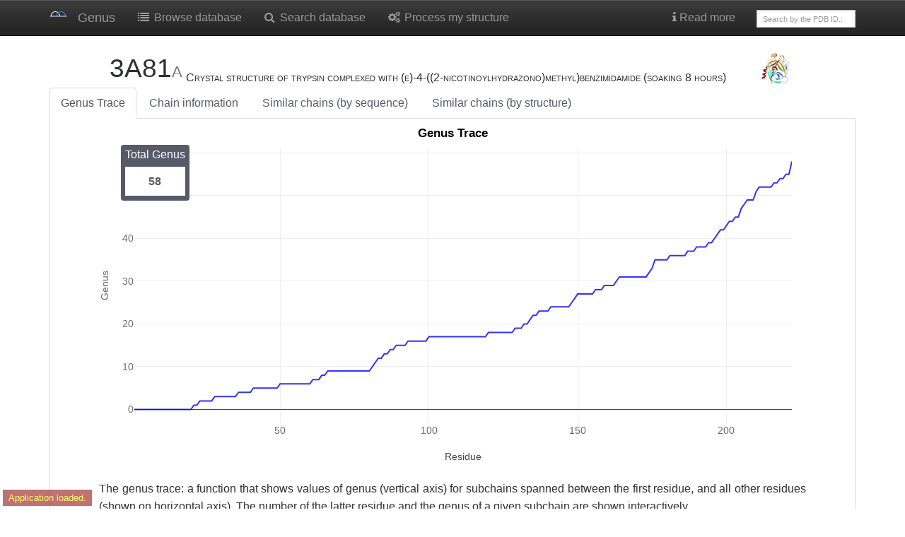

--- FILE ---
content_type: text/html; charset=utf-8
request_url: https://genus.fuw.edu.pl/_plot/5cfe3042e7fddb47e9625940/3D/Y/
body_size: 4445
content:
{"data": [{"name": "Genus", "text": "Genus (z) for residue range of (x, y)", "x": [1, 2, 3, 4, 5, 6, 7, 8, 9, 10, 11, 12, 13, 14, 15, 16, 17, 18, 19, 20, 21, 22, 23, 24, 25, 26, 27, 28, 29, 30, 31, 32, 33, 34, 35, 36, 37, 38, 39, 40, 41, 42, 43, 44, 45, 46, 47, 48, 49, 50, 51, 52, 53, 54, 55, 56, 57, 58, 59, 60, 61, 62, 63, 64, 65, 66, 67, 68, 69, 70, 71, 72, 73, 74, 75, 76, 77, 78, 79, 80, 81, 82, 83, 84, 85, 86, 87, 88, 89, 90, 91, 92, 93, 94, 95, 96, 97, 98, 99, 100, 101, 102, 103, 104, 105, 106, 107, 108, 109, 110, 111, 112, 113, 114, 115, 116, 117, 118, 119, 120, 121, 122, 123, 124, 125, 126, 127, 128, 129, 130, 131, 132, 133, 134, 135, 136, 137, 138, 139, 140, 141, 142, 143, 144, 145, 146, 147, 148, 149, 150, 151, 152, 153, 154, 155, 156, 157, 158, 159, 160, 161, 162, 163, 164, 165, 166, 167, 168, 169, 170, 171, 172, 173, 174, 175, 176, 177, 178, 179, 180, 181, 182, 183, 184, 185, 186, 187, 188, 189, 190, 191, 192, 193, 194, 195, 196, 197, 198, 199, 200, 201, 202, 203, 204, 205, 206, 207, 208, 209, 210, 211, 212, 213, 214, 215, 216, 217, 218, 219, 220, 221, 222], "y": [1, 2, 3, 4, 5, 6, 7, 8, 9, 10, 11, 12, 13, 14, 15, 16, 17, 18, 19, 20, 21, 22, 23, 24, 25, 26, 27, 28, 29, 30, 31, 32, 33, 34, 35, 36, 37, 38, 39, 40, 41, 42, 43, 44, 45, 46, 47, 48, 49, 50, 51, 52, 53, 54, 55, 56, 57, 58, 59, 60, 61, 62, 63, 64, 65, 66, 67, 68, 69, 70, 71, 72, 73, 74, 75, 76, 77, 78, 79, 80, 81, 82, 83, 84, 85, 86, 87, 88, 89, 90, 91, 92, 93, 94, 95, 96, 97, 98, 99, 100, 101, 102, 103, 104, 105, 106, 107, 108, 109, 110, 111, 112, 113, 114, 115, 116, 117, 118, 119, 120, 121, 122, 123, 124, 125, 126, 127, 128, 129, 130, 131, 132, 133, 134, 135, 136, 137, 138, 139, 140, 141, 142, 143, 144, 145, 146, 147, 148, 149, 150, 151, 152, 153, 154, 155, 156, 157, 158, 159, 160, 161, 162, 163, 164, 165, 166, 167, 168, 169, 170, 171, 172, 173, 174, 175, 176, 177, 178, 179, 180, 181, 182, 183, 184, 185, 186, 187, 188, 189, 190, 191, 192, 193, 194, 195, 196, 197, 198, 199, 200, 201, 202, 203, 204, 205, 206, 207, 208, 209, 210, 211, 212, 213, 214, 215, 216, 217, 218, 219, 220, 221, 222], "z": [[0.0, 0.0, 0.0, 0.0, 0.0, 0.0, 0.0, 0.0, 0.0, 0.0, 0.0, 0.0, 0.0, 0.0, 0.0, 0.0, 0.0, 0.0, 0.0, 0.0, 0.0, 0.0, 0.0, 0.0, 0.0, 0.0, 0.0, 0.0, 0.0, 0.0, 0.0, 0.0, 0.0, 0.0, 0.0, 0.0, 0.0, 0.0, 0.0, 0.0, 0.0, 0.0, 0.0, 0.0, 0.0, 0.0, 0.0, 0.0, 0.0, 0.0, 0.0, 0.0, 0.0, 0.0, 0.0, 0.0, 0.0, 0.0, 0.0, 0.0, 0.0, 0.0, 0.0, 0.0, 0.0, 0.0, 0.0, 0.0, 0.0, 0.0, 0.0, 0.0, 0.0, 0.0, 0.0, 0.0, 0.0, 0.0, 0.0, 0.0, 0.0, 0.0, 0.0, 0.0, 0.0, 0.0, 0.0, 0.0, 0.0, 0.0, 0.0, 0.0, 0.0, 0.0, 0.0, 0.0, 0.0, 0.0, 0.0, 0.0, 0.0, 0.0, 0.0, 0.0, 0.0, 0.0, 0.0, 0.0, 0.0, 0.0, 0.0, 0.0, 0.0, 0.0, 0.0, 0.0, 0.0, 0.0, 0.0, 0.0, 0.0, 0.0, 0.0, 0.0, 0.0, 0.0, 0.0, 0.0, 0.0, 0.0, 0.0, 0.0, 0.0, 0.0, 0.0, 0.0, 0.0, 0.0, 0.0, 0.0, 0.0, 0.0, 0.0, 0.0, 0.0, 0.0, 0.0, 0.0, 0.0, 0.0, 0.0, 0.0, 0.0, 0.0, 0.0, 0.0, 0.0, 0.0, 0.0, 0.0, 0.0, 0.0, 0.0, 0.0, 0.0, 0.0, 0.0, 0.0, 0.0, 0.0, 0.0, 0.0, 0.0, 0.0, 0.0, 0.0, 0.0, 0.0, 0.0, 0.0, 0.0, 0.0, 0.0, 0.0, 0.0, 0.0, 0.0, 0.0, 0.0, 0.0, 0.0, 0.0, 0.0, 0.0, 0.0, 0.0, 0.0, 0.0, 0.0, 0.0, 0.0, 0.0, 0.0, 0.0, 0.0, 0.0, 0.0, 0.0, 0.0, 0.0, 0.0, 0.0, 0.0, 0.0, 0.0, 0.0, 0.0, 0.0, 0.0, 0.0, 0.0, 0.0], [0.0, 0.0, 0.0, 0.0, 0.0, 0.0, 0.0, 0.0, 0.0, 0.0, 0.0, 0.0, 0.0, 0.0, 0.0, 0.0, 0.0, 0.0, 0.0, 0.0, 0.0, 0.0, 0.0, 0.0, 0.0, 0.0, 0.0, 0.0, 0.0, 0.0, 0.0, 0.0, 0.0, 0.0, 0.0, 0.0, 0.0, 0.0, 0.0, 0.0, 0.0, 0.0, 0.0, 0.0, 0.0, 0.0, 0.0, 0.0, 0.0, 0.0, 0.0, 0.0, 0.0, 0.0, 0.0, 0.0, 0.0, 0.0, 0.0, 0.0, 0.0, 0.0, 0.0, 0.0, 0.0, 0.0, 0.0, 0.0, 0.0, 0.0, 0.0, 0.0, 0.0, 0.0, 0.0, 0.0, 0.0, 0.0, 0.0, 0.0, 0.0, 0.0, 0.0, 0.0, 0.0, 0.0, 0.0, 0.0, 0.0, 0.0, 0.0, 0.0, 0.0, 0.0, 0.0, 0.0, 0.0, 0.0, 0.0, 0.0, 0.0, 0.0, 0.0, 0.0, 0.0, 0.0, 0.0, 0.0, 0.0, 0.0, 0.0, 0.0, 0.0, 0.0, 0.0, 0.0, 0.0, 0.0, 0.0, 0.0, 0.0, 0.0, 0.0, 0.0, 0.0, 0.0, 0.0, 0.0, 0.0, 0.0, 0.0, 0.0, 0.0, 0.0, 0.0, 0.0, 0.0, 0.0, 0.0, 0.0, 0.0, 0.0, 0.0, 0.0, 0.0, 0.0, 0.0, 0.0, 0.0, 0.0, 0.0, 0.0, 0.0, 0.0, 0.0, 0.0, 0.0, 0.0, 0.0, 0.0, 0.0, 0.0, 0.0, 0.0, 0.0, 0.0, 0.0, 0.0, 0.0, 0.0, 0.0, 0.0, 0.0, 0.0, 0.0, 0.0, 0.0, 0.0, 0.0, 0.0, 0.0, 0.0, 0.0, 0.0, 0.0, 0.0, 0.0, 0.0, 0.0, 0.0, 0.0, 0.0, 0.0, 0.0, 0.0, 0.0, 0.0, 0.0, 0.0, 0.0, 0.0, 0.0, 0.0, 0.0, 0.0, 0.0, 0.0, 0.0, 0.0, 0.0, 0.0, 0.0, 0.0, 0.0, 0.0, 0.0, 0.0, 0.0, 0.0, 0.0, 0.0, 0.0], [0.0, 0.0, 0.0, 0.0, 0.0, 0.0, 0.0, 0.0, 0.0, 0.0, 0.0, 0.0, 0.0, 0.0, 0.0, 0.0, 0.0, 0.0, 0.0, 0.0, 0.0, 0.0, 0.0, 0.0, 0.0, 0.0, 0.0, 0.0, 0.0, 0.0, 0.0, 0.0, 0.0, 0.0, 0.0, 0.0, 0.0, 0.0, 0.0, 0.0, 0.0, 0.0, 0.0, 0.0, 0.0, 0.0, 0.0, 0.0, 0.0, 0.0, 0.0, 0.0, 0.0, 0.0, 0.0, 0.0, 0.0, 0.0, 0.0, 0.0, 0.0, 0.0, 0.0, 0.0, 0.0, 0.0, 0.0, 0.0, 0.0, 0.0, 0.0, 0.0, 0.0, 0.0, 0.0, 0.0, 0.0, 0.0, 0.0, 0.0, 0.0, 0.0, 0.0, 0.0, 0.0, 0.0, 0.0, 0.0, 0.0, 0.0, 0.0, 0.0, 0.0, 0.0, 0.0, 0.0, 0.0, 0.0, 0.0, 0.0, 0.0, 0.0, 0.0, 0.0, 0.0, 0.0, 0.0, 0.0, 0.0, 0.0, 0.0, 0.0, 0.0, 0.0, 0.0, 0.0, 0.0, 0.0, 0.0, 0.0, 0.0, 0.0, 0.0, 0.0, 0.0, 0.0, 0.0, 0.0, 0.0, 0.0, 0.0, 0.0, 0.0, 0.0, 0.0, 0.0, 0.0, 0.0, 0.0, 0.0, 0.0, 0.0, 0.0, 0.0, 0.0, 0.0, 0.0, 0.0, 0.0, 0.0, 0.0, 0.0, 0.0, 0.0, 0.0, 0.0, 0.0, 0.0, 0.0, 0.0, 0.0, 0.0, 0.0, 0.0, 0.0, 0.0, 0.0, 0.0, 0.0, 0.0, 0.0, 0.0, 0.0, 0.0, 0.0, 0.0, 0.0, 0.0, 0.0, 0.0, 0.0, 0.0, 0.0, 0.0, 0.0, 0.0, 0.0, 0.0, 0.0, 0.0, 0.0, 0.0, 0.0, 0.0, 0.0, 0.0, 0.0, 0.0, 0.0, 0.0, 0.0, 0.0, 0.0, 0.0, 0.0, 0.0, 0.0, 0.0, 0.0, 0.0, 0.0, 0.0, 0.0, 0.0, 0.0, 0.0, 0.0, 0.0, 0.0, 0.0, 0.0, 0.0], [0.0, 0.0, 0.0, 0.0, 0.0, 0.0, 0.0, 0.0, 0.0, 0.0, 0.0, 0.0, 0.0, 0.0, 0.0, 0.0, 0.0, 0.0, 0.0, 0.0, 0.0, 0.0, 0.0, 0.0, 0.0, 0.0, 0.0, 0.0, 0.0, 0.0, 0.0, 0.0, 0.0, 0.0, 0.0, 0.0, 0.0, 0.0, 0.0, 0.0, 0.0, 0.0, 0.0, 0.0, 0.0, 0.0, 0.0, 0.0, 0.0, 0.0, 0.0, 0.0, 0.0, 0.0, 0.0, 0.0, 0.0, 0.0, 0.0, 0.0, 0.0, 0.0, 0.0, 0.0, 0.0, 0.0, 0.0, 0.0, 0.0, 0.0, 0.0, 0.0, 0.0, 0.0, 0.0, 0.0, 0.0, 0.0, 0.0, 0.0, 0.0, 0.0, 0.0, 0.0, 0.0, 0.0, 0.0, 0.0, 0.0, 0.0, 0.0, 0.0, 0.0, 0.0, 0.0, 0.0, 0.0, 0.0, 0.0, 0.0, 0.0, 0.0, 0.0, 0.0, 0.0, 0.0, 0.0, 0.0, 0.0, 0.0, 0.0, 0.0, 0.0, 0.0, 0.0, 0.0, 0.0, 0.0, 0.0, 0.0, 0.0, 0.0, 0.0, 0.0, 0.0, 0.0, 0.0, 0.0, 0.0, 0.0, 0.0, 0.0, 0.0, 0.0, 0.0, 0.0, 0.0, 0.0, 0.0, 0.0, 0.0, 0.0, 0.0, 0.0, 0.0, 0.0, 0.0, 0.0, 0.0, 0.0, 0.0, 0.0, 0.0, 0.0, 0.0, 0.0, 0.0, 0.0, 0.0, 0.0, 0.0, 0.0, 0.0, 0.0, 0.0, 0.0, 0.0, 0.0, 0.0, 0.0, 0.0, 0.0, 0.0, 0.0, 0.0, 0.0, 0.0, 0.0, 0.0, 0.0, 0.0, 0.0, 0.0, 0.0, 0.0, 0.0, 0.0, 0.0, 0.0, 0.0, 0.0, 0.0, 0.0, 0.0, 0.0, 0.0, 0.0, 0.0, 0.0, 0.0, 0.0, 0.0, 0.0, 0.0, 0.0, 0.0, 0.0, 0.0, 0.0, 0.0, 0.0, 0.0, 0.0, 0.0, 0.0, 0.0, 0.0, 0.0, 0.0, 0.0, 0.0, 0.0], [0.0, 0.0, 0.0, 0.0, 0.0, 0.0, 0.0, 0.0, 0.0, 0.0, 0.0, 0.0, 0.0, 0.0, 0.0, 0.0, 0.0, 0.0, 0.0, 0.0, 0.0, 0.0, 0.0, 0.0, 0.0, 0.0, 0.0, 0.0, 0.0, 0.0, 0.0, 0.0, 0.0, 0.0, 0.0, 0.0, 0.0, 0.0, 0.0, 0.0, 0.0, 0.0, 0.0, 0.0, 0.0, 0.0, 0.0, 0.0, 0.0, 0.0, 0.0, 0.0, 0.0, 0.0, 0.0, 0.0, 0.0, 0.0, 0.0, 0.0, 0.0, 0.0, 0.0, 0.0, 0.0, 0.0, 0.0, 0.0, 0.0, 0.0, 0.0, 0.0, 0.0, 0.0, 0.0, 0.0, 0.0, 0.0, 0.0, 0.0, 0.0, 0.0, 0.0, 0.0, 0.0, 0.0, 0.0, 0.0, 0.0, 0.0, 0.0, 0.0, 0.0, 0.0, 0.0, 0.0, 0.0, 0.0, 0.0, 0.0, 0.0, 0.0, 0.0, 0.0, 0.0, 0.0, 0.0, 0.0, 0.0, 0.0, 0.0, 0.0, 0.0, 0.0, 0.0, 0.0, 0.0, 0.0, 0.0, 0.0, 0.0, 0.0, 0.0, 0.0, 0.0, 0.0, 0.0, 0.0, 0.0, 0.0, 0.0, 0.0, 0.0, 0.0, 0.0, 0.0, 0.0, 0.0, 0.0, 0.0, 0.0, 0.0, 0.0, 0.0, 0.0, 0.0, 0.0, 0.0, 0.0, 0.0, 0.0, 0.0, 0.0, 0.0, 0.0, 0.0, 0.0, 0.0, 0.0, 0.0, 0.0, 0.0, 0.0, 0.0, 0.0, 0.0, 0.0, 0.0, 0.0, 0.0, 0.0, 0.0, 0.0, 0.0, 0.0, 0.0, 0.0, 0.0, 0.0, 0.0, 0.0, 0.0, 0.0, 0.0, 0.0, 0.0, 0.0, 0.0, 0.0, 0.0, 0.0, 0.0, 0.0, 0.0, 0.0, 0.0, 0.0, 0.0, 0.0, 0.0, 0.0, 0.0, 0.0, 0.0, 0.0, 0.0, 0.0, 0.0, 0.0, 0.0, 0.0, 0.0, 0.0, 0.0, 0.0, 0.0, 0.0, 0.0, 0.0, 0.0, 0.0, 0.0], [0.0, 0.0, 0.0, 0.0, 0.0, 0.0, 0.0, 0.0, 0.0, 0.0, 0.0, 0.0, 0.0, 0.0, 0.0, 0.0, 0.0, 0.0, 0.0, 0.0, 0.0, 0.0, 0.0, 0.0, 0.0, 0.0, 0.0, 0.0, 0.0, 0.0, 0.0, 0.0, 0.0, 0.0, 0.0, 0.0, 0.0, 0.0, 0.0, 0.0, 0.0, 0.0, 0.0, 0.0, 0.0, 0.0, 0.0, 0.0, 0.0, 0.0, 0.0, 0.0, 0.0, 0.0, 0.0, 0.0, 0.0, 0.0, 0.0, 0.0, 0.0, 0.0, 0.0, 0.0, 0.0, 0.0, 0.0, 0.0, 0.0, 0.0, 0.0, 0.0, 0.0, 0.0, 0.0, 0.0, 0.0, 0.0, 0.0, 0.0, 0.0, 0.0, 0.0, 0.0, 0.0, 0.0, 0.0, 0.0, 0.0, 0.0, 0.0, 0.0, 0.0, 0.0, 0.0, 0.0, 0.0, 0.0, 0.0, 0.0, 0.0, 0.0, 0.0, 0.0, 0.0, 0.0, 0.0, 0.0, 0.0, 0.0, 0.0, 0.0, 0.0, 0.0, 0.0, 0.0, 0.0, 0.0, 0.0, 0.0, 0.0, 0.0, 0.0, 0.0, 0.0, 0.0, 0.0, 0.0, 0.0, 0.0, 0.0, 0.0, 0.0, 0.0, 0.0, 0.0, 0.0, 0.0, 0.0, 0.0, 0.0, 0.0, 0.0, 0.0, 0.0, 0.0, 0.0, 0.0, 0.0, 0.0, 0.0, 0.0, 0.0, 0.0, 0.0, 0.0, 0.0, 0.0, 0.0, 0.0, 0.0, 0.0, 0.0, 0.0, 0.0, 0.0, 0.0, 0.0, 0.0, 0.0, 0.0, 0.0, 0.0, 0.0, 0.0, 0.0, 0.0, 0.0, 0.0, 0.0, 0.0, 0.0, 0.0, 0.0, 0.0, 0.0, 0.0, 0.0, 0.0, 0.0, 0.0, 0.0, 0.0, 0.0, 0.0, 0.0, 0.0, 0.0, 0.0, 0.0, 0.0, 0.0, 0.0, 0.0, 0.0, 0.0, 0.0, 0.0, 0.0, 0.0, 0.0, 0.0, 0.0, 0.0, 0.0, 0.0, 0.0, 0.0, 0.0, 0.0, 0.0, 0.0], [0.0, 0.0, 0.0, 0.0, 0.0, 0.0, 0.0, 0.0, 0.0, 0.0, 0.0, 0.0, 0.0, 0.0, 0.0, 0.0, 0.0, 0.0, 0.0, 0.0, 0.0, 0.0, 0.0, 0.0, 0.0, 0.0, 0.0, 0.0, 0.0, 0.0, 0.0, 0.0, 0.0, 0.0, 0.0, 0.0, 0.0, 0.0, 0.0, 0.0, 0.0, 0.0, 0.0, 0.0, 0.0, 0.0, 0.0, 0.0, 0.0, 0.0, 0.0, 0.0, 0.0, 0.0, 0.0, 0.0, 0.0, 0.0, 0.0, 0.0, 0.0, 0.0, 0.0, 0.0, 0.0, 0.0, 0.0, 0.0, 0.0, 0.0, 0.0, 0.0, 0.0, 0.0, 0.0, 0.0, 0.0, 0.0, 0.0, 0.0, 0.0, 0.0, 0.0, 0.0, 0.0, 0.0, 0.0, 0.0, 0.0, 0.0, 0.0, 0.0, 0.0, 0.0, 0.0, 0.0, 0.0, 0.0, 0.0, 0.0, 0.0, 0.0, 0.0, 0.0, 0.0, 0.0, 0.0, 0.0, 0.0, 0.0, 0.0, 0.0, 0.0, 0.0, 0.0, 0.0, 0.0, 0.0, 0.0, 0.0, 0.0, 0.0, 0.0, 0.0, 0.0, 0.0, 0.0, 0.0, 0.0, 0.0, 0.0, 0.0, 0.0, 0.0, 0.0, 0.0, 0.0, 0.0, 0.0, 0.0, 0.0, 0.0, 0.0, 0.0, 0.0, 0.0, 0.0, 0.0, 0.0, 0.0, 0.0, 0.0, 0.0, 0.0, 0.0, 0.0, 0.0, 0.0, 0.0, 0.0, 0.0, 0.0, 0.0, 0.0, 0.0, 0.0, 0.0, 0.0, 0.0, 0.0, 0.0, 0.0, 0.0, 0.0, 0.0, 0.0, 0.0, 0.0, 0.0, 0.0, 0.0, 0.0, 0.0, 0.0, 0.0, 0.0, 0.0, 0.0, 0.0, 0.0, 0.0, 0.0, 0.0, 0.0, 0.0, 0.0, 0.0, 0.0, 0.0, 0.0, 0.0, 0.0, 0.0, 0.0, 0.0, 0.0, 0.0, 0.0, 0.0, 0.0, 0.0, 0.0, 0.0, 0.0, 0.0, 0.0, 0.0, 0.0, 0.0, 0.0, 0.0, 0.0], [0.0, 0.0, 0.0, 0.0, 0.0, 0.0, 0.0, 0.0, 0.0, 0.0, 0.0, 0.0, 0.0, 0.0, 0.0, 0.0, 0.0, 0.0, 0.0, 0.0, 0.0, 0.0, 0.0, 0.0, 0.0, 0.0, 0.0, 0.0, 0.0, 0.0, 0.0, 0.0, 0.0, 0.0, 0.0, 0.0, 0.0, 0.0, 0.0, 0.0, 0.0, 0.0, 0.0, 0.0, 0.0, 0.0, 0.0, 0.0, 0.0, 0.0, 0.0, 0.0, 0.0, 0.0, 0.0, 0.0, 0.0, 0.0, 0.0, 0.0, 0.0, 0.0, 0.0, 0.0, 0.0, 0.0, 0.0, 0.0, 0.0, 0.0, 0.0, 0.0, 0.0, 0.0, 0.0, 0.0, 0.0, 0.0, 0.0, 0.0, 0.0, 0.0, 0.0, 0.0, 0.0, 0.0, 0.0, 0.0, 0.0, 0.0, 0.0, 0.0, 0.0, 0.0, 0.0, 0.0, 0.0, 0.0, 0.0, 0.0, 0.0, 0.0, 0.0, 0.0, 0.0, 0.0, 0.0, 0.0, 0.0, 0.0, 0.0, 0.0, 0.0, 0.0, 0.0, 0.0, 0.0, 0.0, 0.0, 0.0, 0.0, 0.0, 0.0, 0.0, 0.0, 0.0, 0.0, 0.0, 0.0, 0.0, 0.0, 0.0, 0.0, 0.0, 0.0, 0.0, 0.0, 0.0, 0.0, 0.0, 0.0, 0.0, 0.0, 0.0, 0.0, 0.0, 0.0, 0.0, 0.0, 0.0, 0.0, 0.0, 0.0, 0.0, 0.0, 0.0, 0.0, 0.0, 0.0, 0.0, 0.0, 0.0, 0.0, 0.0, 0.0, 0.0, 0.0, 0.0, 0.0, 0.0, 0.0, 0.0, 0.0, 0.0, 0.0, 0.0, 0.0, 0.0, 0.0, 0.0, 0.0, 0.0, 0.0, 0.0, 0.0, 0.0, 0.0, 0.0, 0.0, 0.0, 0.0, 0.0, 0.0, 0.0, 0.0, 0.0, 0.0, 0.0, 0.0, 0.0, 0.0, 0.0, 0.0, 0.0, 0.0, 0.0, 0.0, 0.0, 0.0, 0.0, 0.0, 0.0, 0.0, 0.0, 0.0, 0.0, 0.0, 0.0, 0.0, 0.0, 0.0, 0.0], [0.0, 0.0, 0.0, 0.0, 0.0, 0.0, 0.0, 0.0, 0.0, 0.0, 0.0, 0.0, 0.0, 0.0, 0.0, 0.0, 0.0, 0.0, 0.0, 0.0, 0.0, 0.0, 0.0, 0.0, 0.0, 0.0, 0.0, 0.0, 0.0, 0.0, 0.0, 0.0, 0.0, 0.0, 0.0, 0.0, 0.0, 0.0, 0.0, 0.0, 0.0, 0.0, 0.0, 0.0, 0.0, 0.0, 0.0, 0.0, 0.0, 0.0, 0.0, 0.0, 0.0, 0.0, 0.0, 0.0, 0.0, 0.0, 0.0, 0.0, 0.0, 0.0, 0.0, 0.0, 0.0, 0.0, 0.0, 0.0, 0.0, 0.0, 0.0, 0.0, 0.0, 0.0, 0.0, 0.0, 0.0, 0.0, 0.0, 0.0, 0.0, 0.0, 0.0, 0.0, 0.0, 0.0, 0.0, 0.0, 0.0, 0.0, 0.0, 0.0, 0.0, 0.0, 0.0, 0.0, 0.0, 0.0, 0.0, 0.0, 0.0, 0.0, 0.0, 0.0, 0.0, 0.0, 0.0, 0.0, 0.0, 0.0, 0.0, 0.0, 0.0, 0.0, 0.0, 0.0, 0.0, 0.0, 0.0, 0.0, 0.0, 0.0, 0.0, 0.0, 0.0, 0.0, 0.0, 0.0, 0.0, 0.0, 0.0, 0.0, 0.0, 0.0, 0.0, 0.0, 0.0, 0.0, 0.0, 0.0, 0.0, 0.0, 0.0, 0.0, 0.0, 0.0, 0.0, 0.0, 0.0, 0.0, 0.0, 0.0, 0.0, 0.0, 0.0, 0.0, 0.0, 0.0, 0.0, 0.0, 0.0, 0.0, 0.0, 0.0, 0.0, 0.0, 0.0, 0.0, 0.0, 0.0, 0.0, 0.0, 0.0, 0.0, 0.0, 0.0, 0.0, 0.0, 0.0, 0.0, 0.0, 0.0, 0.0, 0.0, 0.0, 0.0, 0.0, 0.0, 0.0, 0.0, 0.0, 0.0, 0.0, 0.0, 0.0, 0.0, 0.0, 0.0, 0.0, 0.0, 0.0, 0.0, 0.0, 0.0, 0.0, 0.0, 0.0, 0.0, 0.0, 0.0, 0.0, 0.0, 0.0, 0.0, 0.0, 0.0, 0.0, 0.0, 0.0, 0.0, 0.0, 0.0], [0.0, 0.0, 0.0, 0.0, 0.0, 0.0, 0.0, 0.0, 0.0, 0.0, 0.0, 0.0, 0.0, 0.0, 0.0, 0.0, 0.0, 0.0, 0.0, 0.0, 0.0, 0.0, 0.0, 0.0, 0.0, 0.0, 0.0, 0.0, 0.0, 0.0, 0.0, 0.0, 0.0, 0.0, 0.0, 0.0, 0.0, 0.0, 0.0, 0.0, 0.0, 0.0, 0.0, 0.0, 0.0, 0.0, 0.0, 0.0, 0.0, 0.0, 0.0, 0.0, 0.0, 0.0, 0.0, 0.0, 0.0, 0.0, 0.0, 0.0, 0.0, 0.0, 0.0, 0.0, 0.0, 0.0, 0.0, 0.0, 0.0, 0.0, 0.0, 0.0, 0.0, 0.0, 0.0, 0.0, 0.0, 0.0, 0.0, 0.0, 0.0, 0.0, 0.0, 0.0, 0.0, 0.0, 0.0, 0.0, 0.0, 0.0, 0.0, 0.0, 0.0, 0.0, 0.0, 0.0, 0.0, 0.0, 0.0, 0.0, 0.0, 0.0, 0.0, 0.0, 0.0, 0.0, 0.0, 0.0, 0.0, 0.0, 0.0, 0.0, 0.0, 0.0, 0.0, 0.0, 0.0, 0.0, 0.0, 0.0, 0.0, 0.0, 0.0, 0.0, 0.0, 0.0, 0.0, 0.0, 0.0, 0.0, 0.0, 0.0, 0.0, 0.0, 0.0, 0.0, 0.0, 0.0, 0.0, 0.0, 0.0, 0.0, 0.0, 0.0, 0.0, 0.0, 0.0, 0.0, 0.0, 0.0, 0.0, 0.0, 0.0, 0.0, 0.0, 0.0, 0.0, 0.0, 0.0, 0.0, 0.0, 0.0, 0.0, 0.0, 0.0, 0.0, 0.0, 0.0, 0.0, 0.0, 0.0, 0.0, 0.0, 0.0, 0.0, 0.0, 0.0, 0.0, 0.0, 0.0, 0.0, 0.0, 0.0, 0.0, 0.0, 0.0, 0.0, 0.0, 0.0, 0.0, 0.0, 0.0, 0.0, 0.0, 0.0, 0.0, 0.0, 0.0, 0.0, 0.0, 0.0, 0.0, 0.0, 0.0, 0.0, 0.0, 0.0, 0.0, 0.0, 0.0, 0.0, 0.0, 0.0, 0.0, 0.0, 0.0, 0.0, 0.0, 0.0, 0.0, 0.0, 0.0], [0.0, 0.0, 0.0, 0.0, 0.0, 0.0, 0.0, 0.0, 0.0, 0.0, 0.0, 0.0, 0.0, 0.0, 0.0, 0.0, 0.0, 0.0, 0.0, 0.0, 0.0, 0.0, 0.0, 0.0, 0.0, 0.0, 0.0, 0.0, 0.0, 0.0, 0.0, 0.0, 0.0, 0.0, 0.0, 0.0, 0.0, 0.0, 0.0, 0.0, 0.0, 0.0, 0.0, 0.0, 0.0, 0.0, 0.0, 0.0, 0.0, 0.0, 0.0, 0.0, 0.0, 0.0, 0.0, 0.0, 0.0, 0.0, 0.0, 0.0, 0.0, 0.0, 0.0, 0.0, 0.0, 0.0, 0.0, 0.0, 0.0, 0.0, 0.0, 0.0, 0.0, 0.0, 0.0, 0.0, 0.0, 0.0, 0.0, 0.0, 0.0, 0.0, 0.0, 0.0, 0.0, 0.0, 0.0, 0.0, 0.0, 0.0, 0.0, 0.0, 0.0, 0.0, 0.0, 0.0, 0.0, 0.0, 0.0, 0.0, 0.0, 0.0, 0.0, 0.0, 0.0, 0.0, 0.0, 0.0, 0.0, 0.0, 0.0, 0.0, 0.0, 0.0, 0.0, 0.0, 0.0, 0.0, 0.0, 0.0, 0.0, 0.0, 0.0, 0.0, 0.0, 0.0, 0.0, 0.0, 0.0, 0.0, 0.0, 0.0, 0.0, 0.0, 0.0, 0.0, 0.0, 0.0, 0.0, 0.0, 0.0, 0.0, 0.0, 0.0, 0.0, 0.0, 0.0, 0.0, 0.0, 0.0, 0.0, 0.0, 0.0, 0.0, 0.0, 0.0, 0.0, 0.0, 0.0, 0.0, 0.0, 0.0, 0.0, 0.0, 0.0, 0.0, 0.0, 0.0, 0.0, 0.0, 0.0, 0.0, 0.0, 0.0, 0.0, 0.0, 0.0, 0.0, 0.0, 0.0, 0.0, 0.0, 0.0, 0.0, 0.0, 0.0, 0.0, 0.0, 0.0, 0.0, 0.0, 0.0, 0.0, 0.0, 0.0, 0.0, 0.0, 0.0, 0.0, 0.0, 0.0, 0.0, 0.0, 0.0, 0.0, 0.0, 0.0, 0.0, 0.0, 0.0, 0.0, 0.0, 0.0, 0.0, 0.0, 0.0, 0.0, 0.0, 0.0, 0.0, 0.0, 0.0], [0.0, 0.0, 0.0, 0.0, 0.0, 0.0, 0.0, 0.0, 0.0, 0.0, 0.0, 0.0, 0.0, 0.0, 0.0, 0.0, 0.0, 0.0, 0.0, 0.0, 0.0, 0.0, 0.0, 0.0, 0.0, 0.0, 0.0, 0.0, 0.0, 0.0, 0.0, 0.0, 0.0, 0.0, 0.0, 0.0, 0.0, 0.0, 0.0, 0.0, 0.0, 0.0, 0.0, 0.0, 0.0, 0.0, 0.0, 0.0, 0.0, 0.0, 0.0, 0.0, 0.0, 0.0, 0.0, 0.0, 0.0, 0.0, 0.0, 0.0, 0.0, 0.0, 0.0, 0.0, 0.0, 0.0, 0.0, 0.0, 0.0, 0.0, 0.0, 0.0, 0.0, 0.0, 0.0, 0.0, 0.0, 0.0, 0.0, 0.0, 0.0, 0.0, 0.0, 0.0, 0.0, 0.0, 0.0, 0.0, 0.0, 0.0, 0.0, 0.0, 0.0, 0.0, 0.0, 0.0, 0.0, 0.0, 0.0, 0.0, 0.0, 0.0, 0.0, 0.0, 0.0, 0.0, 0.0, 0.0, 0.0, 0.0, 0.0, 0.0, 0.0, 0.0, 0.0, 0.0, 0.0, 0.0, 0.0, 0.0, 0.0, 0.0, 0.0, 0.0, 0.0, 0.0, 0.0, 0.0, 0.0, 0.0, 0.0, 0.0, 0.0, 0.0, 0.0, 0.0, 0.0, 0.0, 0.0, 0.0, 0.0, 0.0, 0.0, 0.0, 0.0, 0.0, 0.0, 0.0, 0.0, 0.0, 0.0, 0.0, 0.0, 0.0, 0.0, 0.0, 0.0, 0.0, 0.0, 0.0, 0.0, 0.0, 0.0, 0.0, 0.0, 0.0, 0.0, 0.0, 0.0, 0.0, 0.0, 0.0, 0.0, 0.0, 0.0, 0.0, 0.0, 0.0, 0.0, 0.0, 0.0, 0.0, 0.0, 0.0, 0.0, 0.0, 0.0, 0.0, 0.0, 0.0, 0.0, 0.0, 0.0, 0.0, 0.0, 0.0, 0.0, 0.0, 0.0, 0.0, 0.0, 0.0, 0.0, 0.0, 0.0, 0.0, 0.0, 0.0, 0.0, 0.0, 0.0, 0.0, 0.0, 0.0, 0.0, 0.0, 0.0, 0.0, 0.0, 0.0, 0.0, 0.0], [0.0, 0.0, 0.0, 0.0, 0.0, 0.0, 0.0, 0.0, 0.0, 0.0, 0.0, 0.0, 0.0, 0.0, 0.0, 0.0, 0.0, 0.0, 0.0, 0.0, 0.0, 0.0, 0.0, 0.0, 0.0, 0.0, 0.0, 0.0, 0.0, 0.0, 0.0, 0.0, 0.0, 0.0, 0.0, 0.0, 0.0, 0.0, 0.0, 0.0, 0.0, 0.0, 0.0, 0.0, 0.0, 0.0, 0.0, 0.0, 0.0, 0.0, 0.0, 0.0, 0.0, 0.0, 0.0, 0.0, 0.0, 0.0, 0.0, 0.0, 0.0, 0.0, 0.0, 0.0, 0.0, 0.0, 0.0, 0.0, 0.0, 0.0, 0.0, 0.0, 0.0, 0.0, 0.0, 0.0, 0.0, 0.0, 0.0, 0.0, 0.0, 0.0, 0.0, 0.0, 0.0, 0.0, 0.0, 0.0, 0.0, 0.0, 0.0, 0.0, 0.0, 0.0, 0.0, 0.0, 0.0, 0.0, 0.0, 0.0, 0.0, 0.0, 0.0, 0.0, 0.0, 0.0, 0.0, 0.0, 0.0, 0.0, 0.0, 0.0, 0.0, 0.0, 0.0, 0.0, 0.0, 0.0, 0.0, 0.0, 0.0, 0.0, 0.0, 0.0, 0.0, 0.0, 0.0, 0.0, 0.0, 0.0, 0.0, 0.0, 0.0, 0.0, 0.0, 0.0, 0.0, 0.0, 0.0, 0.0, 0.0, 0.0, 0.0, 0.0, 0.0, 0.0, 0.0, 0.0, 0.0, 0.0, 0.0, 0.0, 0.0, 0.0, 0.0, 0.0, 0.0, 0.0, 0.0, 0.0, 0.0, 0.0, 0.0, 0.0, 0.0, 0.0, 0.0, 0.0, 0.0, 0.0, 0.0, 0.0, 0.0, 0.0, 0.0, 0.0, 0.0, 0.0, 0.0, 0.0, 0.0, 0.0, 0.0, 0.0, 0.0, 0.0, 0.0, 0.0, 0.0, 0.0, 0.0, 0.0, 0.0, 0.0, 0.0, 0.0, 0.0, 0.0, 0.0, 0.0, 0.0, 0.0, 0.0, 0.0, 0.0, 0.0, 0.0, 0.0, 0.0, 0.0, 0.0, 0.0, 0.0, 0.0, 0.0, 0.0, 0.0, 0.0, 0.0, 0.0, 0.0, 0.0], [0.0, 0.0, 0.0, 0.0, 0.0, 0.0, 0.0, 0.0, 0.0, 0.0, 0.0, 0.0, 0.0, 0.0, 0.0, 0.0, 0.0, 0.0, 0.0, 0.0, 0.0, 0.0, 0.0, 0.0, 0.0, 0.0, 0.0, 0.0, 0.0, 0.0, 0.0, 0.0, 0.0, 0.0, 0.0, 0.0, 0.0, 0.0, 0.0, 0.0, 0.0, 0.0, 0.0, 0.0, 0.0, 0.0, 0.0, 0.0, 0.0, 0.0, 0.0, 0.0, 0.0, 0.0, 0.0, 0.0, 0.0, 0.0, 0.0, 0.0, 0.0, 0.0, 0.0, 0.0, 0.0, 0.0, 0.0, 0.0, 0.0, 0.0, 0.0, 0.0, 0.0, 0.0, 0.0, 0.0, 0.0, 0.0, 0.0, 0.0, 0.0, 0.0, 0.0, 0.0, 0.0, 0.0, 0.0, 0.0, 0.0, 0.0, 0.0, 0.0, 0.0, 0.0, 0.0, 0.0, 0.0, 0.0, 0.0, 0.0, 0.0, 0.0, 0.0, 0.0, 0.0, 0.0, 0.0, 0.0, 0.0, 0.0, 0.0, 0.0, 0.0, 0.0, 0.0, 0.0, 0.0, 0.0, 0.0, 0.0, 0.0, 0.0, 0.0, 0.0, 0.0, 0.0, 0.0, 0.0, 0.0, 0.0, 0.0, 0.0, 0.0, 0.0, 0.0, 0.0, 0.0, 0.0, 0.0, 0.0, 0.0, 0.0, 0.0, 0.0, 0.0, 0.0, 0.0, 0.0, 0.0, 0.0, 0.0, 0.0, 0.0, 0.0, 0.0, 0.0, 0.0, 0.0, 0.0, 0.0, 0.0, 0.0, 0.0, 0.0, 0.0, 0.0, 0.0, 0.0, 0.0, 0.0, 0.0, 0.0, 0.0, 0.0, 0.0, 0.0, 0.0, 0.0, 0.0, 0.0, 0.0, 0.0, 0.0, 0.0, 0.0, 0.0, 0.0, 0.0, 0.0, 0.0, 0.0, 0.0, 0.0, 0.0, 0.0, 0.0, 0.0, 0.0, 0.0, 0.0, 0.0, 0.0, 0.0, 0.0, 0.0, 0.0, 0.0, 0.0, 0.0, 0.0, 0.0, 0.0, 0.0, 0.0, 0.0, 0.0, 0.0, 0.0, 0.0, 0.0, 0.0, 0.0], [0.0, 0.0, 0.0, 0.0, 0.0, 0.0, 0.0, 0.0, 0.0, 0.0, 0.0, 0.0, 0.0, 0.0, 0.0, 0.0, 0.0, 0.0, 0.0, 0.0, 0.0, 0.0, 0.0, 0.0, 0.0, 0.0, 0.0, 0.0, 0.0, 0.0, 0.0, 0.0, 0.0, 0.0, 0.0, 0.0, 0.0, 0.0, 0.0, 0.0, 0.0, 0.0, 0.0, 0.0, 0.0, 0.0, 0.0, 0.0, 0.0, 0.0, 0.0, 0.0, 0.0, 0.0, 0.0, 0.0, 0.0, 0.0, 0.0, 0.0, 0.0, 0.0, 0.0, 0.0, 0.0, 0.0, 0.0, 0.0, 0.0, 0.0, 0.0, 0.0, 0.0, 0.0, 0.0, 0.0, 0.0, 0.0, 0.0, 0.0, 0.0, 0.0, 0.0, 0.0, 0.0, 0.0, 0.0, 0.0, 0.0, 0.0, 0.0, 0.0, 0.0, 0.0, 0.0, 0.0, 0.0, 0.0, 0.0, 0.0, 0.0, 0.0, 0.0, 0.0, 0.0, 0.0, 0.0, 0.0, 0.0, 0.0, 0.0, 0.0, 0.0, 0.0, 0.0, 0.0, 0.0, 0.0, 0.0, 0.0, 0.0, 0.0, 0.0, 0.0, 0.0, 0.0, 0.0, 0.0, 0.0, 0.0, 0.0, 0.0, 0.0, 0.0, 0.0, 0.0, 0.0, 0.0, 0.0, 0.0, 0.0, 0.0, 0.0, 0.0, 0.0, 0.0, 0.0, 0.0, 0.0, 0.0, 0.0, 0.0, 0.0, 0.0, 0.0, 0.0, 0.0, 0.0, 0.0, 0.0, 0.0, 0.0, 0.0, 0.0, 0.0, 0.0, 0.0, 0.0, 0.0, 0.0, 0.0, 0.0, 0.0, 0.0, 0.0, 0.0, 0.0, 0.0, 0.0, 0.0, 0.0, 0.0, 0.0, 0.0, 0.0, 0.0, 0.0, 0.0, 0.0, 0.0, 0.0, 0.0, 0.0, 0.0, 0.0, 0.0, 0.0, 0.0, 0.0, 0.0, 0.0, 0.0, 0.0, 0.0, 0.0, 0.0, 0.0, 0.0, 0.0, 0.0, 0.0, 0.0, 0.0, 0.0, 0.0, 0.0, 0.0, 0.0, 0.0, 0.0, 0.0, 0.0], [0.0, 0.0, 0.0, 0.0, 0.0, 0.0, 0.0, 0.0, 0.0, 0.0, 0.0, 0.0, 0.0, 0.0, 0.0, 0.0, 0.0, 0.0, 0.0, 0.0, 0.0, 0.0, 0.0, 0.0, 0.0, 0.0, 0.0, 0.0, 0.0, 0.0, 0.0, 0.0, 0.0, 0.0, 0.0, 0.0, 0.0, 0.0, 0.0, 0.0, 0.0, 0.0, 0.0, 0.0, 0.0, 0.0, 0.0, 0.0, 0.0, 0.0, 0.0, 0.0, 0.0, 0.0, 0.0, 0.0, 0.0, 0.0, 0.0, 0.0, 0.0, 0.0, 0.0, 0.0, 0.0, 0.0, 0.0, 0.0, 0.0, 0.0, 0.0, 0.0, 0.0, 0.0, 0.0, 0.0, 0.0, 0.0, 0.0, 0.0, 0.0, 0.0, 0.0, 0.0, 0.0, 0.0, 0.0, 0.0, 0.0, 0.0, 0.0, 0.0, 0.0, 0.0, 0.0, 0.0, 0.0, 0.0, 0.0, 0.0, 0.0, 0.0, 0.0, 0.0, 0.0, 0.0, 0.0, 0.0, 0.0, 0.0, 0.0, 0.0, 0.0, 0.0, 0.0, 0.0, 0.0, 0.0, 0.0, 0.0, 0.0, 0.0, 0.0, 0.0, 0.0, 0.0, 0.0, 0.0, 0.0, 0.0, 0.0, 0.0, 0.0, 0.0, 0.0, 0.0, 0.0, 0.0, 0.0, 0.0, 0.0, 0.0, 0.0, 0.0, 0.0, 0.0, 0.0, 0.0, 0.0, 0.0, 0.0, 0.0, 0.0, 0.0, 0.0, 0.0, 0.0, 0.0, 0.0, 0.0, 0.0, 0.0, 0.0, 0.0, 0.0, 0.0, 0.0, 0.0, 0.0, 0.0, 0.0, 0.0, 0.0, 0.0, 0.0, 0.0, 0.0, 0.0, 0.0, 0.0, 0.0, 0.0, 0.0, 0.0, 0.0, 0.0, 0.0, 0.0, 0.0, 0.0, 0.0, 0.0, 0.0, 0.0, 0.0, 0.0, 0.0, 0.0, 0.0, 0.0, 0.0, 0.0, 0.0, 0.0, 0.0, 0.0, 0.0, 0.0, 0.0, 0.0, 0.0, 0.0, 0.0, 0.0, 0.0, 0.0, 0.0, 0.0, 0.0, 0.0, 0.0, 0.0], [0.0, 0.0, 0.0, 0.0, 0.0, 0.0, 0.0, 0.0, 0.0, 0.0, 0.0, 0.0, 0.0, 0.0, 0.0, 0.0, 0.0, 0.0, 0.0, 0.0, 0.0, 0.0, 0.0, 0.0, 0.0, 0.0, 0.0, 0.0, 0.0, 0.0, 0.0, 0.0, 0.0, 0.0, 0.0, 0.0, 0.0, 0.0, 0.0, 0.0, 0.0, 0.0, 0.0, 0.0, 0.0, 0.0, 0.0, 0.0, 0.0, 0.0, 0.0, 0.0, 0.0, 0.0, 0.0, 0.0, 0.0, 0.0, 0.0, 0.0, 0.0, 0.0, 0.0, 0.0, 0.0, 0.0, 0.0, 0.0, 0.0, 0.0, 0.0, 0.0, 0.0, 0.0, 0.0, 0.0, 0.0, 0.0, 0.0, 0.0, 0.0, 0.0, 0.0, 0.0, 0.0, 0.0, 0.0, 0.0, 0.0, 0.0, 0.0, 0.0, 0.0, 0.0, 0.0, 0.0, 0.0, 0.0, 0.0, 0.0, 0.0, 0.0, 0.0, 0.0, 0.0, 0.0, 0.0, 0.0, 0.0, 0.0, 0.0, 0.0, 0.0, 0.0, 0.0, 0.0, 0.0, 0.0, 0.0, 0.0, 0.0, 0.0, 0.0, 0.0, 0.0, 0.0, 0.0, 0.0, 0.0, 0.0, 0.0, 0.0, 0.0, 0.0, 0.0, 0.0, 0.0, 0.0, 0.0, 0.0, 0.0, 0.0, 0.0, 0.0, 0.0, 0.0, 0.0, 0.0, 0.0, 0.0, 0.0, 0.0, 0.0, 0.0, 0.0, 0.0, 0.0, 0.0, 0.0, 0.0, 0.0, 0.0, 0.0, 0.0, 0.0, 0.0, 0.0, 0.0, 0.0, 0.0, 0.0, 0.0, 0.0, 0.0, 0.0, 0.0, 0.0, 0.0, 0.0, 0.0, 0.0, 0.0, 0.0, 0.0, 0.0, 0.0, 0.0, 0.0, 0.0, 0.0, 0.0, 0.0, 0.0, 0.0, 0.0, 0.0, 0.0, 0.0, 0.0, 0.0, 0.0, 0.0, 0.0, 0.0, 0.0, 0.0, 0.0, 0.0, 0.0, 0.0, 0.0, 0.0, 0.0, 0.0, 0.0, 0.0, 0.0, 0.0, 0.0, 0.0, 0.0, 0.0], [0.0, 0.0, 0.0, 0.0, 0.0, 0.0, 0.0, 0.0, 0.0, 0.0, 0.0, 0.0, 0.0, 0.0, 0.0, 0.0, 0.0, 0.0, 0.0, 0.0, 0.0, 0.0, 0.0, 0.0, 0.0, 0.0, 0.0, 0.0, 0.0, 0.0, 0.0, 0.0, 0.0, 0.0, 0.0, 0.0, 0.0, 0.0, 0.0, 0.0, 0.0, 0.0, 0.0, 0.0, 0.0, 0.0, 0.0, 0.0, 0.0, 0.0, 0.0, 0.0, 0.0, 0.0, 0.0, 0.0, 0.0, 0.0, 0.0, 0.0, 0.0, 0.0, 0.0, 0.0, 0.0, 0.0, 0.0, 0.0, 0.0, 0.0, 0.0, 0.0, 0.0, 0.0, 0.0, 0.0, 0.0, 0.0, 0.0, 0.0, 0.0, 0.0, 0.0, 0.0, 0.0, 0.0, 0.0, 0.0, 0.0, 0.0, 0.0, 0.0, 0.0, 0.0, 0.0, 0.0, 0.0, 0.0, 0.0, 0.0, 0.0, 0.0, 0.0, 0.0, 0.0, 0.0, 0.0, 0.0, 0.0, 0.0, 0.0, 0.0, 0.0, 0.0, 0.0, 0.0, 0.0, 0.0, 0.0, 0.0, 0.0, 0.0, 0.0, 0.0, 0.0, 0.0, 0.0, 0.0, 0.0, 0.0, 0.0, 0.0, 0.0, 0.0, 0.0, 0.0, 0.0, 0.0, 0.0, 0.0, 0.0, 0.0, 0.0, 0.0, 0.0, 0.0, 0.0, 0.0, 0.0, 0.0, 0.0, 0.0, 0.0, 0.0, 0.0, 0.0, 0.0, 0.0, 0.0, 0.0, 0.0, 0.0, 0.0, 0.0, 0.0, 0.0, 0.0, 0.0, 0.0, 0.0, 0.0, 0.0, 0.0, 0.0, 0.0, 0.0, 0.0, 0.0, 0.0, 0.0, 0.0, 0.0, 0.0, 0.0, 0.0, 0.0, 0.0, 0.0, 0.0, 0.0, 0.0, 0.0, 0.0, 0.0, 0.0, 0.0, 0.0, 0.0, 0.0, 0.0, 0.0, 0.0, 0.0, 0.0, 0.0, 0.0, 0.0, 0.0, 0.0, 0.0, 0.0, 0.0, 0.0, 0.0, 0.0, 0.0, 0.0, 0.0, 0.0, 0.0, 0.0, 0.0], [0.0, 0.0, 0.0, 0.0, 0.0, 0.0, 0.0, 0.0, 0.0, 0.0, 0.0, 0.0, 0.0, 0.0, 0.0, 0.0, 0.0, 0.0, 0.0, 0.0, 0.0, 0.0, 0.0, 0.0, 0.0, 0.0, 0.0, 0.0, 0.0, 0.0, 0.0, 0.0, 0.0, 0.0, 0.0, 0.0, 0.0, 0.0, 0.0, 0.0, 0.0, 0.0, 0.0, 0.0, 0.0, 0.0, 0.0, 0.0, 0.0, 0.0, 0.0, 0.0, 0.0, 0.0, 0.0, 0.0, 0.0, 0.0, 0.0, 0.0, 0.0, 0.0, 0.0, 0.0, 0.0, 0.0, 0.0, 0.0, 0.0, 0.0, 0.0, 0.0, 0.0, 0.0, 0.0, 0.0, 0.0, 0.0, 0.0, 0.0, 0.0, 0.0, 0.0, 0.0, 0.0, 0.0, 0.0, 0.0, 0.0, 0.0, 0.0, 0.0, 0.0, 0.0, 0.0, 0.0, 0.0, 0.0, 0.0, 0.0, 0.0, 0.0, 0.0, 0.0, 0.0, 0.0, 0.0, 0.0, 0.0, 0.0, 0.0, 0.0, 0.0, 0.0, 0.0, 0.0, 0.0, 0.0, 0.0, 0.0, 0.0, 0.0, 0.0, 0.0, 0.0, 0.0, 0.0, 0.0, 0.0, 0.0, 0.0, 0.0, 0.0, 0.0, 0.0, 0.0, 0.0, 0.0, 0.0, 0.0, 0.0, 0.0, 0.0, 0.0, 0.0, 0.0, 0.0, 0.0, 0.0, 0.0, 0.0, 0.0, 0.0, 0.0, 0.0, 0.0, 0.0, 0.0, 0.0, 0.0, 0.0, 0.0, 0.0, 0.0, 0.0, 0.0, 0.0, 0.0, 0.0, 0.0, 0.0, 0.0, 0.0, 0.0, 0.0, 0.0, 0.0, 0.0, 0.0, 0.0, 0.0, 0.0, 0.0, 0.0, 0.0, 0.0, 0.0, 0.0, 0.0, 0.0, 0.0, 0.0, 0.0, 0.0, 0.0, 0.0, 0.0, 0.0, 0.0, 0.0, 0.0, 0.0, 0.0, 0.0, 0.0, 0.0, 0.0, 0.0, 0.0, 0.0, 0.0, 0.0, 0.0, 0.0, 0.0, 0.0, 0.0, 0.0, 0.0, 0.0, 0.0, 0.0], [0.0, 0.0, 0.0, 0.0, 0.0, 0.0, 0.0, 0.0, 0.0, 0.0, 0.0, 0.0, 0.0, 0.0, 0.0, 0.0, 0.0, 0.0, 0.0, 0.0, 0.0, 0.0, 0.0, 0.0, 0.0, 0.0, 0.0, 0.0, 0.0, 0.0, 0.0, 0.0, 0.0, 0.0, 0.0, 0.0, 0.0, 0.0, 0.0, 0.0, 0.0, 0.0, 0.0, 0.0, 0.0, 0.0, 0.0, 0.0, 0.0, 0.0, 0.0, 0.0, 0.0, 0.0, 0.0, 0.0, 0.0, 0.0, 0.0, 0.0, 0.0, 0.0, 0.0, 0.0, 0.0, 0.0, 0.0, 0.0, 0.0, 0.0, 0.0, 0.0, 0.0, 0.0, 0.0, 0.0, 0.0, 0.0, 0.0, 0.0, 0.0, 0.0, 0.0, 0.0, 0.0, 0.0, 0.0, 0.0, 0.0, 0.0, 0.0, 0.0, 0.0, 0.0, 0.0, 0.0, 0.0, 0.0, 0.0, 0.0, 0.0, 0.0, 0.0, 0.0, 0.0, 0.0, 0.0, 0.0, 0.0, 0.0, 0.0, 0.0, 0.0, 0.0, 0.0, 0.0, 0.0, 0.0, 0.0, 0.0, 0.0, 0.0, 0.0, 0.0, 0.0, 0.0, 0.0, 0.0, 0.0, 0.0, 0.0, 0.0, 0.0, 0.0, 0.0, 0.0, 0.0, 0.0, 0.0, 0.0, 0.0, 0.0, 0.0, 0.0, 0.0, 0.0, 0.0, 0.0, 0.0, 0.0, 0.0, 0.0, 0.0, 0.0, 0.0, 0.0, 0.0, 0.0, 0.0, 0.0, 0.0, 0.0, 0.0, 0.0, 0.0, 0.0, 0.0, 0.0, 0.0, 0.0, 0.0, 0.0, 0.0, 0.0, 0.0, 0.0, 0.0, 0.0, 0.0, 0.0, 0.0, 0.0, 0.0, 0.0, 0.0, 0.0, 0.0, 0.0, 0.0, 0.0, 0.0, 0.0, 0.0, 0.0, 0.0, 0.0, 0.0, 0.0, 0.0, 0.0, 0.0, 0.0, 0.0, 0.0, 0.0, 0.0, 0.0, 0.0, 0.0, 0.0, 0.0, 0.0, 0.0, 0.0, 0.0, 0.0, 0.0, 0.0, 0.0, 0.0, 0.0, 0.0], [1.0, 1.0, 1.0, 1.0, 1.0, 1.0, 1.0, 1.0, 1.0, 1.0, 1.0, 1.0, 1.0, 1.0, 1.0, 1.0, 1.0, 1.0, 1.0, 0.0, 0.0, 0.0, 0.0, 0.0, 0.0, 0.0, 0.0, 0.0, 0.0, 0.0, 0.0, 0.0, 0.0, 0.0, 0.0, 0.0, 0.0, 0.0, 0.0, 0.0, 0.0, 0.0, 0.0, 0.0, 0.0, 0.0, 0.0, 0.0, 0.0, 0.0, 0.0, 0.0, 0.0, 0.0, 0.0, 0.0, 0.0, 0.0, 0.0, 0.0, 0.0, 0.0, 0.0, 0.0, 0.0, 0.0, 0.0, 0.0, 0.0, 0.0, 0.0, 0.0, 0.0, 0.0, 0.0, 0.0, 0.0, 0.0, 0.0, 0.0, 0.0, 0.0, 0.0, 0.0, 0.0, 0.0, 0.0, 0.0, 0.0, 0.0, 0.0, 0.0, 0.0, 0.0, 0.0, 0.0, 0.0, 0.0, 0.0, 0.0, 0.0, 0.0, 0.0, 0.0, 0.0, 0.0, 0.0, 0.0, 0.0, 0.0, 0.0, 0.0, 0.0, 0.0, 0.0, 0.0, 0.0, 0.0, 0.0, 0.0, 0.0, 0.0, 0.0, 0.0, 0.0, 0.0, 0.0, 0.0, 0.0, 0.0, 0.0, 0.0, 0.0, 0.0, 0.0, 0.0, 0.0, 0.0, 0.0, 0.0, 0.0, 0.0, 0.0, 0.0, 0.0, 0.0, 0.0, 0.0, 0.0, 0.0, 0.0, 0.0, 0.0, 0.0, 0.0, 0.0, 0.0, 0.0, 0.0, 0.0, 0.0, 0.0, 0.0, 0.0, 0.0, 0.0, 0.0, 0.0, 0.0, 0.0, 0.0, 0.0, 0.0, 0.0, 0.0, 0.0, 0.0, 0.0, 0.0, 0.0, 0.0, 0.0, 0.0, 0.0, 0.0, 0.0, 0.0, 0.0, 0.0, 0.0, 0.0, 0.0, 0.0, 0.0, 0.0, 0.0, 0.0, 0.0, 0.0, 0.0, 0.0, 0.0, 0.0, 0.0, 0.0, 0.0, 0.0, 0.0, 0.0, 0.0, 0.0, 0.0, 0.0, 0.0, 0.0, 0.0, 0.0, 0.0, 0.0, 0.0, 0.0, 0.0], [1.0, 1.0, 1.0, 1.0, 1.0, 1.0, 1.0, 1.0, 1.0, 1.0, 1.0, 1.0, 1.0, 1.0, 1.0, 1.0, 1.0, 1.0, 1.0, 0.0, 0.0, 0.0, 0.0, 0.0, 0.0, 0.0, 0.0, 0.0, 0.0, 0.0, 0.0, 0.0, 0.0, 0.0, 0.0, 0.0, 0.0, 0.0, 0.0, 0.0, 0.0, 0.0, 0.0, 0.0, 0.0, 0.0, 0.0, 0.0, 0.0, 0.0, 0.0, 0.0, 0.0, 0.0, 0.0, 0.0, 0.0, 0.0, 0.0, 0.0, 0.0, 0.0, 0.0, 0.0, 0.0, 0.0, 0.0, 0.0, 0.0, 0.0, 0.0, 0.0, 0.0, 0.0, 0.0, 0.0, 0.0, 0.0, 0.0, 0.0, 0.0, 0.0, 0.0, 0.0, 0.0, 0.0, 0.0, 0.0, 0.0, 0.0, 0.0, 0.0, 0.0, 0.0, 0.0, 0.0, 0.0, 0.0, 0.0, 0.0, 0.0, 0.0, 0.0, 0.0, 0.0, 0.0, 0.0, 0.0, 0.0, 0.0, 0.0, 0.0, 0.0, 0.0, 0.0, 0.0, 0.0, 0.0, 0.0, 0.0, 0.0, 0.0, 0.0, 0.0, 0.0, 0.0, 0.0, 0.0, 0.0, 0.0, 0.0, 0.0, 0.0, 0.0, 0.0, 0.0, 0.0, 0.0, 0.0, 0.0, 0.0, 0.0, 0.0, 0.0, 0.0, 0.0, 0.0, 0.0, 0.0, 0.0, 0.0, 0.0, 0.0, 0.0, 0.0, 0.0, 0.0, 0.0, 0.0, 0.0, 0.0, 0.0, 0.0, 0.0, 0.0, 0.0, 0.0, 0.0, 0.0, 0.0, 0.0, 0.0, 0.0, 0.0, 0.0, 0.0, 0.0, 0.0, 0.0, 0.0, 0.0, 0.0, 0.0, 0.0, 0.0, 0.0, 0.0, 0.0, 0.0, 0.0, 0.0, 0.0, 0.0, 0.0, 0.0, 0.0, 0.0, 0.0, 0.0, 0.0, 0.0, 0.0, 0.0, 0.0, 0.0, 0.0, 0.0, 0.0, 0.0, 0.0, 0.0, 0.0, 0.0, 0.0, 0.0, 0.0, 0.0, 0.0, 0.0, 0.0, 0.0, 0.0], [2.0, 2.0, 2.0, 2.0, 2.0, 2.0, 2.0, 2.0, 2.0, 2.0, 2.0, 2.0, 2.0, 2.0, 2.0, 2.0, 2.0, 1.0, 1.0, 0.0, 0.0, 0.0, 0.0, 0.0, 0.0, 0.0, 0.0, 0.0, 0.0, 0.0, 0.0, 0.0, 0.0, 0.0, 0.0, 0.0, 0.0, 0.0, 0.0, 0.0, 0.0, 0.0, 0.0, 0.0, 0.0, 0.0, 0.0, 0.0, 0.0, 0.0, 0.0, 0.0, 0.0, 0.0, 0.0, 0.0, 0.0, 0.0, 0.0, 0.0, 0.0, 0.0, 0.0, 0.0, 0.0, 0.0, 0.0, 0.0, 0.0, 0.0, 0.0, 0.0, 0.0, 0.0, 0.0, 0.0, 0.0, 0.0, 0.0, 0.0, 0.0, 0.0, 0.0, 0.0, 0.0, 0.0, 0.0, 0.0, 0.0, 0.0, 0.0, 0.0, 0.0, 0.0, 0.0, 0.0, 0.0, 0.0, 0.0, 0.0, 0.0, 0.0, 0.0, 0.0, 0.0, 0.0, 0.0, 0.0, 0.0, 0.0, 0.0, 0.0, 0.0, 0.0, 0.0, 0.0, 0.0, 0.0, 0.0, 0.0, 0.0, 0.0, 0.0, 0.0, 0.0, 0.0, 0.0, 0.0, 0.0, 0.0, 0.0, 0.0, 0.0, 0.0, 0.0, 0.0, 0.0, 0.0, 0.0, 0.0, 0.0, 0.0, 0.0, 0.0, 0.0, 0.0, 0.0, 0.0, 0.0, 0.0, 0.0, 0.0, 0.0, 0.0, 0.0, 0.0, 0.0, 0.0, 0.0, 0.0, 0.0, 0.0, 0.0, 0.0, 0.0, 0.0, 0.0, 0.0, 0.0, 0.0, 0.0, 0.0, 0.0, 0.0, 0.0, 0.0, 0.0, 0.0, 0.0, 0.0, 0.0, 0.0, 0.0, 0.0, 0.0, 0.0, 0.0, 0.0, 0.0, 0.0, 0.0, 0.0, 0.0, 0.0, 0.0, 0.0, 0.0, 0.0, 0.0, 0.0, 0.0, 0.0, 0.0, 0.0, 0.0, 0.0, 0.0, 0.0, 0.0, 0.0, 0.0, 0.0, 0.0, 0.0, 0.0, 0.0, 0.0, 0.0, 0.0, 0.0, 0.0, 0.0], [2.0, 2.0, 2.0, 2.0, 2.0, 2.0, 2.0, 2.0, 2.0, 2.0, 2.0, 2.0, 2.0, 2.0, 2.0, 2.0, 2.0, 1.0, 1.0, 0.0, 0.0, 0.0, 0.0, 0.0, 0.0, 0.0, 0.0, 0.0, 0.0, 0.0, 0.0, 0.0, 0.0, 0.0, 0.0, 0.0, 0.0, 0.0, 0.0, 0.0, 0.0, 0.0, 0.0, 0.0, 0.0, 0.0, 0.0, 0.0, 0.0, 0.0, 0.0, 0.0, 0.0, 0.0, 0.0, 0.0, 0.0, 0.0, 0.0, 0.0, 0.0, 0.0, 0.0, 0.0, 0.0, 0.0, 0.0, 0.0, 0.0, 0.0, 0.0, 0.0, 0.0, 0.0, 0.0, 0.0, 0.0, 0.0, 0.0, 0.0, 0.0, 0.0, 0.0, 0.0, 0.0, 0.0, 0.0, 0.0, 0.0, 0.0, 0.0, 0.0, 0.0, 0.0, 0.0, 0.0, 0.0, 0.0, 0.0, 0.0, 0.0, 0.0, 0.0, 0.0, 0.0, 0.0, 0.0, 0.0, 0.0, 0.0, 0.0, 0.0, 0.0, 0.0, 0.0, 0.0, 0.0, 0.0, 0.0, 0.0, 0.0, 0.0, 0.0, 0.0, 0.0, 0.0, 0.0, 0.0, 0.0, 0.0, 0.0, 0.0, 0.0, 0.0, 0.0, 0.0, 0.0, 0.0, 0.0, 0.0, 0.0, 0.0, 0.0, 0.0, 0.0, 0.0, 0.0, 0.0, 0.0, 0.0, 0.0, 0.0, 0.0, 0.0, 0.0, 0.0, 0.0, 0.0, 0.0, 0.0, 0.0, 0.0, 0.0, 0.0, 0.0, 0.0, 0.0, 0.0, 0.0, 0.0, 0.0, 0.0, 0.0, 0.0, 0.0, 0.0, 0.0, 0.0, 0.0, 0.0, 0.0, 0.0, 0.0, 0.0, 0.0, 0.0, 0.0, 0.0, 0.0, 0.0, 0.0, 0.0, 0.0, 0.0, 0.0, 0.0, 0.0, 0.0, 0.0, 0.0, 0.0, 0.0, 0.0, 0.0, 0.0, 0.0, 0.0, 0.0, 0.0, 0.0, 0.0, 0.0, 0.0, 0.0, 0.0, 0.0, 0.0, 0.0, 0.0, 0.0, 0.0, 0.0], [2.0, 2.0, 2.0, 2.0, 2.0, 2.0, 2.0, 2.0, 2.0, 2.0, 2.0, 2.0, 2.0, 2.0, 2.0, 2.0, 2.0, 1.0, 1.0, 0.0, 0.0, 0.0, 0.0, 0.0, 0.0, 0.0, 0.0, 0.0, 0.0, 0.0, 0.0, 0.0, 0.0, 0.0, 0.0, 0.0, 0.0, 0.0, 0.0, 0.0, 0.0, 0.0, 0.0, 0.0, 0.0, 0.0, 0.0, 0.0, 0.0, 0.0, 0.0, 0.0, 0.0, 0.0, 0.0, 0.0, 0.0, 0.0, 0.0, 0.0, 0.0, 0.0, 0.0, 0.0, 0.0, 0.0, 0.0, 0.0, 0.0, 0.0, 0.0, 0.0, 0.0, 0.0, 0.0, 0.0, 0.0, 0.0, 0.0, 0.0, 0.0, 0.0, 0.0, 0.0, 0.0, 0.0, 0.0, 0.0, 0.0, 0.0, 0.0, 0.0, 0.0, 0.0, 0.0, 0.0, 0.0, 0.0, 0.0, 0.0, 0.0, 0.0, 0.0, 0.0, 0.0, 0.0, 0.0, 0.0, 0.0, 0.0, 0.0, 0.0, 0.0, 0.0, 0.0, 0.0, 0.0, 0.0, 0.0, 0.0, 0.0, 0.0, 0.0, 0.0, 0.0, 0.0, 0.0, 0.0, 0.0, 0.0, 0.0, 0.0, 0.0, 0.0, 0.0, 0.0, 0.0, 0.0, 0.0, 0.0, 0.0, 0.0, 0.0, 0.0, 0.0, 0.0, 0.0, 0.0, 0.0, 0.0, 0.0, 0.0, 0.0, 0.0, 0.0, 0.0, 0.0, 0.0, 0.0, 0.0, 0.0, 0.0, 0.0, 0.0, 0.0, 0.0, 0.0, 0.0, 0.0, 0.0, 0.0, 0.0, 0.0, 0.0, 0.0, 0.0, 0.0, 0.0, 0.0, 0.0, 0.0, 0.0, 0.0, 0.0, 0.0, 0.0, 0.0, 0.0, 0.0, 0.0, 0.0, 0.0, 0.0, 0.0, 0.0, 0.0, 0.0, 0.0, 0.0, 0.0, 0.0, 0.0, 0.0, 0.0, 0.0, 0.0, 0.0, 0.0, 0.0, 0.0, 0.0, 0.0, 0.0, 0.0, 0.0, 0.0, 0.0, 0.0, 0.0, 0.0, 0.0, 0.0], [2.0, 2.0, 2.0, 2.0, 2.0, 2.0, 2.0, 2.0, 2.0, 2.0, 2.0, 2.0, 2.0, 2.0, 2.0, 2.0, 2.0, 1.0, 1.0, 0.0, 0.0, 0.0, 0.0, 0.0, 0.0, 0.0, 0.0, 0.0, 0.0, 0.0, 0.0, 0.0, 0.0, 0.0, 0.0, 0.0, 0.0, 0.0, 0.0, 0.0, 0.0, 0.0, 0.0, 0.0, 0.0, 0.0, 0.0, 0.0, 0.0, 0.0, 0.0, 0.0, 0.0, 0.0, 0.0, 0.0, 0.0, 0.0, 0.0, 0.0, 0.0, 0.0, 0.0, 0.0, 0.0, 0.0, 0.0, 0.0, 0.0, 0.0, 0.0, 0.0, 0.0, 0.0, 0.0, 0.0, 0.0, 0.0, 0.0, 0.0, 0.0, 0.0, 0.0, 0.0, 0.0, 0.0, 0.0, 0.0, 0.0, 0.0, 0.0, 0.0, 0.0, 0.0, 0.0, 0.0, 0.0, 0.0, 0.0, 0.0, 0.0, 0.0, 0.0, 0.0, 0.0, 0.0, 0.0, 0.0, 0.0, 0.0, 0.0, 0.0, 0.0, 0.0, 0.0, 0.0, 0.0, 0.0, 0.0, 0.0, 0.0, 0.0, 0.0, 0.0, 0.0, 0.0, 0.0, 0.0, 0.0, 0.0, 0.0, 0.0, 0.0, 0.0, 0.0, 0.0, 0.0, 0.0, 0.0, 0.0, 0.0, 0.0, 0.0, 0.0, 0.0, 0.0, 0.0, 0.0, 0.0, 0.0, 0.0, 0.0, 0.0, 0.0, 0.0, 0.0, 0.0, 0.0, 0.0, 0.0, 0.0, 0.0, 0.0, 0.0, 0.0, 0.0, 0.0, 0.0, 0.0, 0.0, 0.0, 0.0, 0.0, 0.0, 0.0, 0.0, 0.0, 0.0, 0.0, 0.0, 0.0, 0.0, 0.0, 0.0, 0.0, 0.0, 0.0, 0.0, 0.0, 0.0, 0.0, 0.0, 0.0, 0.0, 0.0, 0.0, 0.0, 0.0, 0.0, 0.0, 0.0, 0.0, 0.0, 0.0, 0.0, 0.0, 0.0, 0.0, 0.0, 0.0, 0.0, 0.0, 0.0, 0.0, 0.0, 0.0, 0.0, 0.0, 0.0, 0.0, 0.0, 0.0], [2.0, 2.0, 2.0, 2.0, 2.0, 2.0, 2.0, 2.0, 2.0, 2.0, 2.0, 2.0, 2.0, 2.0, 2.0, 2.0, 2.0, 1.0, 1.0, 0.0, 0.0, 0.0, 0.0, 0.0, 0.0, 0.0, 0.0, 0.0, 0.0, 0.0, 0.0, 0.0, 0.0, 0.0, 0.0, 0.0, 0.0, 0.0, 0.0, 0.0, 0.0, 0.0, 0.0, 0.0, 0.0, 0.0, 0.0, 0.0, 0.0, 0.0, 0.0, 0.0, 0.0, 0.0, 0.0, 0.0, 0.0, 0.0, 0.0, 0.0, 0.0, 0.0, 0.0, 0.0, 0.0, 0.0, 0.0, 0.0, 0.0, 0.0, 0.0, 0.0, 0.0, 0.0, 0.0, 0.0, 0.0, 0.0, 0.0, 0.0, 0.0, 0.0, 0.0, 0.0, 0.0, 0.0, 0.0, 0.0, 0.0, 0.0, 0.0, 0.0, 0.0, 0.0, 0.0, 0.0, 0.0, 0.0, 0.0, 0.0, 0.0, 0.0, 0.0, 0.0, 0.0, 0.0, 0.0, 0.0, 0.0, 0.0, 0.0, 0.0, 0.0, 0.0, 0.0, 0.0, 0.0, 0.0, 0.0, 0.0, 0.0, 0.0, 0.0, 0.0, 0.0, 0.0, 0.0, 0.0, 0.0, 0.0, 0.0, 0.0, 0.0, 0.0, 0.0, 0.0, 0.0, 0.0, 0.0, 0.0, 0.0, 0.0, 0.0, 0.0, 0.0, 0.0, 0.0, 0.0, 0.0, 0.0, 0.0, 0.0, 0.0, 0.0, 0.0, 0.0, 0.0, 0.0, 0.0, 0.0, 0.0, 0.0, 0.0, 0.0, 0.0, 0.0, 0.0, 0.0, 0.0, 0.0, 0.0, 0.0, 0.0, 0.0, 0.0, 0.0, 0.0, 0.0, 0.0, 0.0, 0.0, 0.0, 0.0, 0.0, 0.0, 0.0, 0.0, 0.0, 0.0, 0.0, 0.0, 0.0, 0.0, 0.0, 0.0, 0.0, 0.0, 0.0, 0.0, 0.0, 0.0, 0.0, 0.0, 0.0, 0.0, 0.0, 0.0, 0.0, 0.0, 0.0, 0.0, 0.0, 0.0, 0.0, 0.0, 0.0, 0.0, 0.0, 0.0, 0.0, 0.0, 0.0], [3.0, 3.0, 3.0, 3.0, 3.0, 3.0, 3.0, 3.0, 3.0, 3.0, 3.0, 3.0, 2.0, 2.0, 2.0, 2.0, 2.0, 1.0, 1.0, 0.0, 0.0, 0.0, 0.0, 0.0, 0.0, 0.0, 0.0, 0.0, 0.0, 0.0, 0.0, 0.0, 0.0, 0.0, 0.0, 0.0, 0.0, 0.0, 0.0, 0.0, 0.0, 0.0, 0.0, 0.0, 0.0, 0.0, 0.0, 0.0, 0.0, 0.0, 0.0, 0.0, 0.0, 0.0, 0.0, 0.0, 0.0, 0.0, 0.0, 0.0, 0.0, 0.0, 0.0, 0.0, 0.0, 0.0, 0.0, 0.0, 0.0, 0.0, 0.0, 0.0, 0.0, 0.0, 0.0, 0.0, 0.0, 0.0, 0.0, 0.0, 0.0, 0.0, 0.0, 0.0, 0.0, 0.0, 0.0, 0.0, 0.0, 0.0, 0.0, 0.0, 0.0, 0.0, 0.0, 0.0, 0.0, 0.0, 0.0, 0.0, 0.0, 0.0, 0.0, 0.0, 0.0, 0.0, 0.0, 0.0, 0.0, 0.0, 0.0, 0.0, 0.0, 0.0, 0.0, 0.0, 0.0, 0.0, 0.0, 0.0, 0.0, 0.0, 0.0, 0.0, 0.0, 0.0, 0.0, 0.0, 0.0, 0.0, 0.0, 0.0, 0.0, 0.0, 0.0, 0.0, 0.0, 0.0, 0.0, 0.0, 0.0, 0.0, 0.0, 0.0, 0.0, 0.0, 0.0, 0.0, 0.0, 0.0, 0.0, 0.0, 0.0, 0.0, 0.0, 0.0, 0.0, 0.0, 0.0, 0.0, 0.0, 0.0, 0.0, 0.0, 0.0, 0.0, 0.0, 0.0, 0.0, 0.0, 0.0, 0.0, 0.0, 0.0, 0.0, 0.0, 0.0, 0.0, 0.0, 0.0, 0.0, 0.0, 0.0, 0.0, 0.0, 0.0, 0.0, 0.0, 0.0, 0.0, 0.0, 0.0, 0.0, 0.0, 0.0, 0.0, 0.0, 0.0, 0.0, 0.0, 0.0, 0.0, 0.0, 0.0, 0.0, 0.0, 0.0, 0.0, 0.0, 0.0, 0.0, 0.0, 0.0, 0.0, 0.0, 0.0, 0.0, 0.0, 0.0, 0.0, 0.0, 0.0], [3.0, 3.0, 3.0, 3.0, 3.0, 3.0, 3.0, 3.0, 3.0, 3.0, 3.0, 3.0, 2.0, 2.0, 2.0, 2.0, 2.0, 1.0, 1.0, 0.0, 0.0, 0.0, 0.0, 0.0, 0.0, 0.0, 0.0, 0.0, 0.0, 0.0, 0.0, 0.0, 0.0, 0.0, 0.0, 0.0, 0.0, 0.0, 0.0, 0.0, 0.0, 0.0, 0.0, 0.0, 0.0, 0.0, 0.0, 0.0, 0.0, 0.0, 0.0, 0.0, 0.0, 0.0, 0.0, 0.0, 0.0, 0.0, 0.0, 0.0, 0.0, 0.0, 0.0, 0.0, 0.0, 0.0, 0.0, 0.0, 0.0, 0.0, 0.0, 0.0, 0.0, 0.0, 0.0, 0.0, 0.0, 0.0, 0.0, 0.0, 0.0, 0.0, 0.0, 0.0, 0.0, 0.0, 0.0, 0.0, 0.0, 0.0, 0.0, 0.0, 0.0, 0.0, 0.0, 0.0, 0.0, 0.0, 0.0, 0.0, 0.0, 0.0, 0.0, 0.0, 0.0, 0.0, 0.0, 0.0, 0.0, 0.0, 0.0, 0.0, 0.0, 0.0, 0.0, 0.0, 0.0, 0.0, 0.0, 0.0, 0.0, 0.0, 0.0, 0.0, 0.0, 0.0, 0.0, 0.0, 0.0, 0.0, 0.0, 0.0, 0.0, 0.0, 0.0, 0.0, 0.0, 0.0, 0.0, 0.0, 0.0, 0.0, 0.0, 0.0, 0.0, 0.0, 0.0, 0.0, 0.0, 0.0, 0.0, 0.0, 0.0, 0.0, 0.0, 0.0, 0.0, 0.0, 0.0, 0.0, 0.0, 0.0, 0.0, 0.0, 0.0, 0.0, 0.0, 0.0, 0.0, 0.0, 0.0, 0.0, 0.0, 0.0, 0.0, 0.0, 0.0, 0.0, 0.0, 0.0, 0.0, 0.0, 0.0, 0.0, 0.0, 0.0, 0.0, 0.0, 0.0, 0.0, 0.0, 0.0, 0.0, 0.0, 0.0, 0.0, 0.0, 0.0, 0.0, 0.0, 0.0, 0.0, 0.0, 0.0, 0.0, 0.0, 0.0, 0.0, 0.0, 0.0, 0.0, 0.0, 0.0, 0.0, 0.0, 0.0, 0.0, 0.0, 0.0, 0.0, 0.0, 0.0], [3.0, 3.0, 3.0, 3.0, 3.0, 3.0, 3.0, 3.0, 3.0, 3.0, 3.0, 3.0, 2.0, 2.0, 2.0, 2.0, 2.0, 1.0, 1.0, 0.0, 0.0, 0.0, 0.0, 0.0, 0.0, 0.0, 0.0, 0.0, 0.0, 0.0, 0.0, 0.0, 0.0, 0.0, 0.0, 0.0, 0.0, 0.0, 0.0, 0.0, 0.0, 0.0, 0.0, 0.0, 0.0, 0.0, 0.0, 0.0, 0.0, 0.0, 0.0, 0.0, 0.0, 0.0, 0.0, 0.0, 0.0, 0.0, 0.0, 0.0, 0.0, 0.0, 0.0, 0.0, 0.0, 0.0, 0.0, 0.0, 0.0, 0.0, 0.0, 0.0, 0.0, 0.0, 0.0, 0.0, 0.0, 0.0, 0.0, 0.0, 0.0, 0.0, 0.0, 0.0, 0.0, 0.0, 0.0, 0.0, 0.0, 0.0, 0.0, 0.0, 0.0, 0.0, 0.0, 0.0, 0.0, 0.0, 0.0, 0.0, 0.0, 0.0, 0.0, 0.0, 0.0, 0.0, 0.0, 0.0, 0.0, 0.0, 0.0, 0.0, 0.0, 0.0, 0.0, 0.0, 0.0, 0.0, 0.0, 0.0, 0.0, 0.0, 0.0, 0.0, 0.0, 0.0, 0.0, 0.0, 0.0, 0.0, 0.0, 0.0, 0.0, 0.0, 0.0, 0.0, 0.0, 0.0, 0.0, 0.0, 0.0, 0.0, 0.0, 0.0, 0.0, 0.0, 0.0, 0.0, 0.0, 0.0, 0.0, 0.0, 0.0, 0.0, 0.0, 0.0, 0.0, 0.0, 0.0, 0.0, 0.0, 0.0, 0.0, 0.0, 0.0, 0.0, 0.0, 0.0, 0.0, 0.0, 0.0, 0.0, 0.0, 0.0, 0.0, 0.0, 0.0, 0.0, 0.0, 0.0, 0.0, 0.0, 0.0, 0.0, 0.0, 0.0, 0.0, 0.0, 0.0, 0.0, 0.0, 0.0, 0.0, 0.0, 0.0, 0.0, 0.0, 0.0, 0.0, 0.0, 0.0, 0.0, 0.0, 0.0, 0.0, 0.0, 0.0, 0.0, 0.0, 0.0, 0.0, 0.0, 0.0, 0.0, 0.0, 0.0, 0.0, 0.0, 0.0, 0.0, 0.0, 0.0], [3.0, 3.0, 3.0, 3.0, 3.0, 3.0, 3.0, 3.0, 3.0, 3.0, 3.0, 3.0, 2.0, 2.0, 2.0, 2.0, 2.0, 1.0, 1.0, 0.0, 0.0, 0.0, 0.0, 0.0, 0.0, 0.0, 0.0, 0.0, 0.0, 0.0, 0.0, 0.0, 0.0, 0.0, 0.0, 0.0, 0.0, 0.0, 0.0, 0.0, 0.0, 0.0, 0.0, 0.0, 0.0, 0.0, 0.0, 0.0, 0.0, 0.0, 0.0, 0.0, 0.0, 0.0, 0.0, 0.0, 0.0, 0.0, 0.0, 0.0, 0.0, 0.0, 0.0, 0.0, 0.0, 0.0, 0.0, 0.0, 0.0, 0.0, 0.0, 0.0, 0.0, 0.0, 0.0, 0.0, 0.0, 0.0, 0.0, 0.0, 0.0, 0.0, 0.0, 0.0, 0.0, 0.0, 0.0, 0.0, 0.0, 0.0, 0.0, 0.0, 0.0, 0.0, 0.0, 0.0, 0.0, 0.0, 0.0, 0.0, 0.0, 0.0, 0.0, 0.0, 0.0, 0.0, 0.0, 0.0, 0.0, 0.0, 0.0, 0.0, 0.0, 0.0, 0.0, 0.0, 0.0, 0.0, 0.0, 0.0, 0.0, 0.0, 0.0, 0.0, 0.0, 0.0, 0.0, 0.0, 0.0, 0.0, 0.0, 0.0, 0.0, 0.0, 0.0, 0.0, 0.0, 0.0, 0.0, 0.0, 0.0, 0.0, 0.0, 0.0, 0.0, 0.0, 0.0, 0.0, 0.0, 0.0, 0.0, 0.0, 0.0, 0.0, 0.0, 0.0, 0.0, 0.0, 0.0, 0.0, 0.0, 0.0, 0.0, 0.0, 0.0, 0.0, 0.0, 0.0, 0.0, 0.0, 0.0, 0.0, 0.0, 0.0, 0.0, 0.0, 0.0, 0.0, 0.0, 0.0, 0.0, 0.0, 0.0, 0.0, 0.0, 0.0, 0.0, 0.0, 0.0, 0.0, 0.0, 0.0, 0.0, 0.0, 0.0, 0.0, 0.0, 0.0, 0.0, 0.0, 0.0, 0.0, 0.0, 0.0, 0.0, 0.0, 0.0, 0.0, 0.0, 0.0, 0.0, 0.0, 0.0, 0.0, 0.0, 0.0, 0.0, 0.0, 0.0, 0.0, 0.0, 0.0], [3.0, 3.0, 3.0, 3.0, 3.0, 3.0, 3.0, 3.0, 3.0, 3.0, 3.0, 3.0, 2.0, 2.0, 2.0, 2.0, 2.0, 1.0, 1.0, 0.0, 0.0, 0.0, 0.0, 0.0, 0.0, 0.0, 0.0, 0.0, 0.0, 0.0, 0.0, 0.0, 0.0, 0.0, 0.0, 0.0, 0.0, 0.0, 0.0, 0.0, 0.0, 0.0, 0.0, 0.0, 0.0, 0.0, 0.0, 0.0, 0.0, 0.0, 0.0, 0.0, 0.0, 0.0, 0.0, 0.0, 0.0, 0.0, 0.0, 0.0, 0.0, 0.0, 0.0, 0.0, 0.0, 0.0, 0.0, 0.0, 0.0, 0.0, 0.0, 0.0, 0.0, 0.0, 0.0, 0.0, 0.0, 0.0, 0.0, 0.0, 0.0, 0.0, 0.0, 0.0, 0.0, 0.0, 0.0, 0.0, 0.0, 0.0, 0.0, 0.0, 0.0, 0.0, 0.0, 0.0, 0.0, 0.0, 0.0, 0.0, 0.0, 0.0, 0.0, 0.0, 0.0, 0.0, 0.0, 0.0, 0.0, 0.0, 0.0, 0.0, 0.0, 0.0, 0.0, 0.0, 0.0, 0.0, 0.0, 0.0, 0.0, 0.0, 0.0, 0.0, 0.0, 0.0, 0.0, 0.0, 0.0, 0.0, 0.0, 0.0, 0.0, 0.0, 0.0, 0.0, 0.0, 0.0, 0.0, 0.0, 0.0, 0.0, 0.0, 0.0, 0.0, 0.0, 0.0, 0.0, 0.0, 0.0, 0.0, 0.0, 0.0, 0.0, 0.0, 0.0, 0.0, 0.0, 0.0, 0.0, 0.0, 0.0, 0.0, 0.0, 0.0, 0.0, 0.0, 0.0, 0.0, 0.0, 0.0, 0.0, 0.0, 0.0, 0.0, 0.0, 0.0, 0.0, 0.0, 0.0, 0.0, 0.0, 0.0, 0.0, 0.0, 0.0, 0.0, 0.0, 0.0, 0.0, 0.0, 0.0, 0.0, 0.0, 0.0, 0.0, 0.0, 0.0, 0.0, 0.0, 0.0, 0.0, 0.0, 0.0, 0.0, 0.0, 0.0, 0.0, 0.0, 0.0, 0.0, 0.0, 0.0, 0.0, 0.0, 0.0, 0.0, 0.0, 0.0, 0.0, 0.0, 0.0], [3.0, 3.0, 3.0, 3.0, 3.0, 3.0, 3.0, 3.0, 3.0, 3.0, 3.0, 3.0, 2.0, 2.0, 2.0, 2.0, 2.0, 1.0, 1.0, 0.0, 0.0, 0.0, 0.0, 0.0, 0.0, 0.0, 0.0, 0.0, 0.0, 0.0, 0.0, 0.0, 0.0, 0.0, 0.0, 0.0, 0.0, 0.0, 0.0, 0.0, 0.0, 0.0, 0.0, 0.0, 0.0, 0.0, 0.0, 0.0, 0.0, 0.0, 0.0, 0.0, 0.0, 0.0, 0.0, 0.0, 0.0, 0.0, 0.0, 0.0, 0.0, 0.0, 0.0, 0.0, 0.0, 0.0, 0.0, 0.0, 0.0, 0.0, 0.0, 0.0, 0.0, 0.0, 0.0, 0.0, 0.0, 0.0, 0.0, 0.0, 0.0, 0.0, 0.0, 0.0, 0.0, 0.0, 0.0, 0.0, 0.0, 0.0, 0.0, 0.0, 0.0, 0.0, 0.0, 0.0, 0.0, 0.0, 0.0, 0.0, 0.0, 0.0, 0.0, 0.0, 0.0, 0.0, 0.0, 0.0, 0.0, 0.0, 0.0, 0.0, 0.0, 0.0, 0.0, 0.0, 0.0, 0.0, 0.0, 0.0, 0.0, 0.0, 0.0, 0.0, 0.0, 0.0, 0.0, 0.0, 0.0, 0.0, 0.0, 0.0, 0.0, 0.0, 0.0, 0.0, 0.0, 0.0, 0.0, 0.0, 0.0, 0.0, 0.0, 0.0, 0.0, 0.0, 0.0, 0.0, 0.0, 0.0, 0.0, 0.0, 0.0, 0.0, 0.0, 0.0, 0.0, 0.0, 0.0, 0.0, 0.0, 0.0, 0.0, 0.0, 0.0, 0.0, 0.0, 0.0, 0.0, 0.0, 0.0, 0.0, 0.0, 0.0, 0.0, 0.0, 0.0, 0.0, 0.0, 0.0, 0.0, 0.0, 0.0, 0.0, 0.0, 0.0, 0.0, 0.0, 0.0, 0.0, 0.0, 0.0, 0.0, 0.0, 0.0, 0.0, 0.0, 0.0, 0.0, 0.0, 0.0, 0.0, 0.0, 0.0, 0.0, 0.0, 0.0, 0.0, 0.0, 0.0, 0.0, 0.0, 0.0, 0.0, 0.0, 0.0, 0.0, 0.0, 0.0, 0.0, 0.0, 0.0], [3.0, 3.0, 3.0, 3.0, 3.0, 3.0, 3.0, 3.0, 3.0, 3.0, 3.0, 3.0, 2.0, 2.0, 2.0, 2.0, 2.0, 1.0, 1.0, 0.0, 0.0, 0.0, 0.0, 0.0, 0.0, 0.0, 0.0, 0.0, 0.0, 0.0, 0.0, 0.0, 0.0, 0.0, 0.0, 0.0, 0.0, 0.0, 0.0, 0.0, 0.0, 0.0, 0.0, 0.0, 0.0, 0.0, 0.0, 0.0, 0.0, 0.0, 0.0, 0.0, 0.0, 0.0, 0.0, 0.0, 0.0, 0.0, 0.0, 0.0, 0.0, 0.0, 0.0, 0.0, 0.0, 0.0, 0.0, 0.0, 0.0, 0.0, 0.0, 0.0, 0.0, 0.0, 0.0, 0.0, 0.0, 0.0, 0.0, 0.0, 0.0, 0.0, 0.0, 0.0, 0.0, 0.0, 0.0, 0.0, 0.0, 0.0, 0.0, 0.0, 0.0, 0.0, 0.0, 0.0, 0.0, 0.0, 0.0, 0.0, 0.0, 0.0, 0.0, 0.0, 0.0, 0.0, 0.0, 0.0, 0.0, 0.0, 0.0, 0.0, 0.0, 0.0, 0.0, 0.0, 0.0, 0.0, 0.0, 0.0, 0.0, 0.0, 0.0, 0.0, 0.0, 0.0, 0.0, 0.0, 0.0, 0.0, 0.0, 0.0, 0.0, 0.0, 0.0, 0.0, 0.0, 0.0, 0.0, 0.0, 0.0, 0.0, 0.0, 0.0, 0.0, 0.0, 0.0, 0.0, 0.0, 0.0, 0.0, 0.0, 0.0, 0.0, 0.0, 0.0, 0.0, 0.0, 0.0, 0.0, 0.0, 0.0, 0.0, 0.0, 0.0, 0.0, 0.0, 0.0, 0.0, 0.0, 0.0, 0.0, 0.0, 0.0, 0.0, 0.0, 0.0, 0.0, 0.0, 0.0, 0.0, 0.0, 0.0, 0.0, 0.0, 0.0, 0.0, 0.0, 0.0, 0.0, 0.0, 0.0, 0.0, 0.0, 0.0, 0.0, 0.0, 0.0, 0.0, 0.0, 0.0, 0.0, 0.0, 0.0, 0.0, 0.0, 0.0, 0.0, 0.0, 0.0, 0.0, 0.0, 0.0, 0.0, 0.0, 0.0, 0.0, 0.0, 0.0, 0.0, 0.0, 0.0], [3.0, 3.0, 3.0, 3.0, 3.0, 3.0, 3.0, 3.0, 3.0, 3.0, 3.0, 3.0, 3.0, 3.0, 2.0, 2.0, 2.0, 1.0, 1.0, 0.0, 0.0, 0.0, 0.0, 0.0, 0.0, 0.0, 0.0, 0.0, 0.0, 0.0, 0.0, 0.0, 0.0, 0.0, 0.0, 0.0, 0.0, 0.0, 0.0, 0.0, 0.0, 0.0, 0.0, 0.0, 0.0, 0.0, 0.0, 0.0, 0.0, 0.0, 0.0, 0.0, 0.0, 0.0, 0.0, 0.0, 0.0, 0.0, 0.0, 0.0, 0.0, 0.0, 0.0, 0.0, 0.0, 0.0, 0.0, 0.0, 0.0, 0.0, 0.0, 0.0, 0.0, 0.0, 0.0, 0.0, 0.0, 0.0, 0.0, 0.0, 0.0, 0.0, 0.0, 0.0, 0.0, 0.0, 0.0, 0.0, 0.0, 0.0, 0.0, 0.0, 0.0, 0.0, 0.0, 0.0, 0.0, 0.0, 0.0, 0.0, 0.0, 0.0, 0.0, 0.0, 0.0, 0.0, 0.0, 0.0, 0.0, 0.0, 0.0, 0.0, 0.0, 0.0, 0.0, 0.0, 0.0, 0.0, 0.0, 0.0, 0.0, 0.0, 0.0, 0.0, 0.0, 0.0, 0.0, 0.0, 0.0, 0.0, 0.0, 0.0, 0.0, 0.0, 0.0, 0.0, 0.0, 0.0, 0.0, 0.0, 0.0, 0.0, 0.0, 0.0, 0.0, 0.0, 0.0, 0.0, 0.0, 0.0, 0.0, 0.0, 0.0, 0.0, 0.0, 0.0, 0.0, 0.0, 0.0, 0.0, 0.0, 0.0, 0.0, 0.0, 0.0, 0.0, 0.0, 0.0, 0.0, 0.0, 0.0, 0.0, 0.0, 0.0, 0.0, 0.0, 0.0, 0.0, 0.0, 0.0, 0.0, 0.0, 0.0, 0.0, 0.0, 0.0, 0.0, 0.0, 0.0, 0.0, 0.0, 0.0, 0.0, 0.0, 0.0, 0.0, 0.0, 0.0, 0.0, 0.0, 0.0, 0.0, 0.0, 0.0, 0.0, 0.0, 0.0, 0.0, 0.0, 0.0, 0.0, 0.0, 0.0, 0.0, 0.0, 0.0, 0.0, 0.0, 0.0, 0.0, 0.0, 0.0], [4.0, 4.0, 4.0, 4.0, 4.0, 4.0, 4.0, 4.0, 4.0, 4.0, 4.0, 4.0, 4.0, 4.0, 3.0, 3.0, 2.0, 1.0, 1.0, 0.0, 0.0, 0.0, 0.0, 0.0, 0.0, 0.0, 0.0, 0.0, 0.0, 0.0, 0.0, 0.0, 0.0, 0.0, 0.0, 0.0, 0.0, 0.0, 0.0, 0.0, 0.0, 0.0, 0.0, 0.0, 0.0, 0.0, 0.0, 0.0, 0.0, 0.0, 0.0, 0.0, 0.0, 0.0, 0.0, 0.0, 0.0, 0.0, 0.0, 0.0, 0.0, 0.0, 0.0, 0.0, 0.0, 0.0, 0.0, 0.0, 0.0, 0.0, 0.0, 0.0, 0.0, 0.0, 0.0, 0.0, 0.0, 0.0, 0.0, 0.0, 0.0, 0.0, 0.0, 0.0, 0.0, 0.0, 0.0, 0.0, 0.0, 0.0, 0.0, 0.0, 0.0, 0.0, 0.0, 0.0, 0.0, 0.0, 0.0, 0.0, 0.0, 0.0, 0.0, 0.0, 0.0, 0.0, 0.0, 0.0, 0.0, 0.0, 0.0, 0.0, 0.0, 0.0, 0.0, 0.0, 0.0, 0.0, 0.0, 0.0, 0.0, 0.0, 0.0, 0.0, 0.0, 0.0, 0.0, 0.0, 0.0, 0.0, 0.0, 0.0, 0.0, 0.0, 0.0, 0.0, 0.0, 0.0, 0.0, 0.0, 0.0, 0.0, 0.0, 0.0, 0.0, 0.0, 0.0, 0.0, 0.0, 0.0, 0.0, 0.0, 0.0, 0.0, 0.0, 0.0, 0.0, 0.0, 0.0, 0.0, 0.0, 0.0, 0.0, 0.0, 0.0, 0.0, 0.0, 0.0, 0.0, 0.0, 0.0, 0.0, 0.0, 0.0, 0.0, 0.0, 0.0, 0.0, 0.0, 0.0, 0.0, 0.0, 0.0, 0.0, 0.0, 0.0, 0.0, 0.0, 0.0, 0.0, 0.0, 0.0, 0.0, 0.0, 0.0, 0.0, 0.0, 0.0, 0.0, 0.0, 0.0, 0.0, 0.0, 0.0, 0.0, 0.0, 0.0, 0.0, 0.0, 0.0, 0.0, 0.0, 0.0, 0.0, 0.0, 0.0, 0.0, 0.0, 0.0, 0.0, 0.0, 0.0], [4.0, 4.0, 4.0, 4.0, 4.0, 4.0, 4.0, 4.0, 4.0, 4.0, 4.0, 4.0, 4.0, 4.0, 3.0, 3.0, 2.0, 1.0, 1.0, 0.0, 0.0, 0.0, 0.0, 0.0, 0.0, 0.0, 0.0, 0.0, 0.0, 0.0, 0.0, 0.0, 0.0, 0.0, 0.0, 0.0, 0.0, 0.0, 0.0, 0.0, 0.0, 0.0, 0.0, 0.0, 0.0, 0.0, 0.0, 0.0, 0.0, 0.0, 0.0, 0.0, 0.0, 0.0, 0.0, 0.0, 0.0, 0.0, 0.0, 0.0, 0.0, 0.0, 0.0, 0.0, 0.0, 0.0, 0.0, 0.0, 0.0, 0.0, 0.0, 0.0, 0.0, 0.0, 0.0, 0.0, 0.0, 0.0, 0.0, 0.0, 0.0, 0.0, 0.0, 0.0, 0.0, 0.0, 0.0, 0.0, 0.0, 0.0, 0.0, 0.0, 0.0, 0.0, 0.0, 0.0, 0.0, 0.0, 0.0, 0.0, 0.0, 0.0, 0.0, 0.0, 0.0, 0.0, 0.0, 0.0, 0.0, 0.0, 0.0, 0.0, 0.0, 0.0, 0.0, 0.0, 0.0, 0.0, 0.0, 0.0, 0.0, 0.0, 0.0, 0.0, 0.0, 0.0, 0.0, 0.0, 0.0, 0.0, 0.0, 0.0, 0.0, 0.0, 0.0, 0.0, 0.0, 0.0, 0.0, 0.0, 0.0, 0.0, 0.0, 0.0, 0.0, 0.0, 0.0, 0.0, 0.0, 0.0, 0.0, 0.0, 0.0, 0.0, 0.0, 0.0, 0.0, 0.0, 0.0, 0.0, 0.0, 0.0, 0.0, 0.0, 0.0, 0.0, 0.0, 0.0, 0.0, 0.0, 0.0, 0.0, 0.0, 0.0, 0.0, 0.0, 0.0, 0.0, 0.0, 0.0, 0.0, 0.0, 0.0, 0.0, 0.0, 0.0, 0.0, 0.0, 0.0, 0.0, 0.0, 0.0, 0.0, 0.0, 0.0, 0.0, 0.0, 0.0, 0.0, 0.0, 0.0, 0.0, 0.0, 0.0, 0.0, 0.0, 0.0, 0.0, 0.0, 0.0, 0.0, 0.0, 0.0, 0.0, 0.0, 0.0, 0.0, 0.0, 0.0, 0.0, 0.0, 0.0], [4.0, 4.0, 4.0, 4.0, 4.0, 4.0, 4.0, 4.0, 4.0, 4.0, 4.0, 4.0, 4.0, 4.0, 3.0, 3.0, 2.0, 1.0, 1.0, 0.0, 0.0, 0.0, 0.0, 0.0, 0.0, 0.0, 0.0, 0.0, 0.0, 0.0, 0.0, 0.0, 0.0, 0.0, 0.0, 0.0, 0.0, 0.0, 0.0, 0.0, 0.0, 0.0, 0.0, 0.0, 0.0, 0.0, 0.0, 0.0, 0.0, 0.0, 0.0, 0.0, 0.0, 0.0, 0.0, 0.0, 0.0, 0.0, 0.0, 0.0, 0.0, 0.0, 0.0, 0.0, 0.0, 0.0, 0.0, 0.0, 0.0, 0.0, 0.0, 0.0, 0.0, 0.0, 0.0, 0.0, 0.0, 0.0, 0.0, 0.0, 0.0, 0.0, 0.0, 0.0, 0.0, 0.0, 0.0, 0.0, 0.0, 0.0, 0.0, 0.0, 0.0, 0.0, 0.0, 0.0, 0.0, 0.0, 0.0, 0.0, 0.0, 0.0, 0.0, 0.0, 0.0, 0.0, 0.0, 0.0, 0.0, 0.0, 0.0, 0.0, 0.0, 0.0, 0.0, 0.0, 0.0, 0.0, 0.0, 0.0, 0.0, 0.0, 0.0, 0.0, 0.0, 0.0, 0.0, 0.0, 0.0, 0.0, 0.0, 0.0, 0.0, 0.0, 0.0, 0.0, 0.0, 0.0, 0.0, 0.0, 0.0, 0.0, 0.0, 0.0, 0.0, 0.0, 0.0, 0.0, 0.0, 0.0, 0.0, 0.0, 0.0, 0.0, 0.0, 0.0, 0.0, 0.0, 0.0, 0.0, 0.0, 0.0, 0.0, 0.0, 0.0, 0.0, 0.0, 0.0, 0.0, 0.0, 0.0, 0.0, 0.0, 0.0, 0.0, 0.0, 0.0, 0.0, 0.0, 0.0, 0.0, 0.0, 0.0, 0.0, 0.0, 0.0, 0.0, 0.0, 0.0, 0.0, 0.0, 0.0, 0.0, 0.0, 0.0, 0.0, 0.0, 0.0, 0.0, 0.0, 0.0, 0.0, 0.0, 0.0, 0.0, 0.0, 0.0, 0.0, 0.0, 0.0, 0.0, 0.0, 0.0, 0.0, 0.0, 0.0, 0.0, 0.0, 0.0, 0.0, 0.0, 0.0], [4.0, 4.0, 4.0, 4.0, 4.0, 4.0, 4.0, 4.0, 4.0, 4.0, 4.0, 4.0, 4.0, 4.0, 3.0, 3.0, 2.0, 1.0, 1.0, 0.0, 0.0, 0.0, 0.0, 0.0, 0.0, 0.0, 0.0, 0.0, 0.0, 0.0, 0.0, 0.0, 0.0, 0.0, 0.0, 0.0, 0.0, 0.0, 0.0, 0.0, 0.0, 0.0, 0.0, 0.0, 0.0, 0.0, 0.0, 0.0, 0.0, 0.0, 0.0, 0.0, 0.0, 0.0, 0.0, 0.0, 0.0, 0.0, 0.0, 0.0, 0.0, 0.0, 0.0, 0.0, 0.0, 0.0, 0.0, 0.0, 0.0, 0.0, 0.0, 0.0, 0.0, 0.0, 0.0, 0.0, 0.0, 0.0, 0.0, 0.0, 0.0, 0.0, 0.0, 0.0, 0.0, 0.0, 0.0, 0.0, 0.0, 0.0, 0.0, 0.0, 0.0, 0.0, 0.0, 0.0, 0.0, 0.0, 0.0, 0.0, 0.0, 0.0, 0.0, 0.0, 0.0, 0.0, 0.0, 0.0, 0.0, 0.0, 0.0, 0.0, 0.0, 0.0, 0.0, 0.0, 0.0, 0.0, 0.0, 0.0, 0.0, 0.0, 0.0, 0.0, 0.0, 0.0, 0.0, 0.0, 0.0, 0.0, 0.0, 0.0, 0.0, 0.0, 0.0, 0.0, 0.0, 0.0, 0.0, 0.0, 0.0, 0.0, 0.0, 0.0, 0.0, 0.0, 0.0, 0.0, 0.0, 0.0, 0.0, 0.0, 0.0, 0.0, 0.0, 0.0, 0.0, 0.0, 0.0, 0.0, 0.0, 0.0, 0.0, 0.0, 0.0, 0.0, 0.0, 0.0, 0.0, 0.0, 0.0, 0.0, 0.0, 0.0, 0.0, 0.0, 0.0, 0.0, 0.0, 0.0, 0.0, 0.0, 0.0, 0.0, 0.0, 0.0, 0.0, 0.0, 0.0, 0.0, 0.0, 0.0, 0.0, 0.0, 0.0, 0.0, 0.0, 0.0, 0.0, 0.0, 0.0, 0.0, 0.0, 0.0, 0.0, 0.0, 0.0, 0.0, 0.0, 0.0, 0.0, 0.0, 0.0, 0.0, 0.0, 0.0, 0.0, 0.0, 0.0, 0.0, 0.0, 0.0], [4.0, 4.0, 4.0, 4.0, 4.0, 4.0, 4.0, 4.0, 4.0, 4.0, 4.0, 4.0, 4.0, 4.0, 3.0, 3.0, 2.0, 1.0, 1.0, 0.0, 0.0, 0.0, 0.0, 0.0, 0.0, 0.0, 0.0, 0.0, 0.0, 0.0, 0.0, 0.0, 0.0, 0.0, 0.0, 0.0, 0.0, 0.0, 0.0, 0.0, 0.0, 0.0, 0.0, 0.0, 0.0, 0.0, 0.0, 0.0, 0.0, 0.0, 0.0, 0.0, 0.0, 0.0, 0.0, 0.0, 0.0, 0.0, 0.0, 0.0, 0.0, 0.0, 0.0, 0.0, 0.0, 0.0, 0.0, 0.0, 0.0, 0.0, 0.0, 0.0, 0.0, 0.0, 0.0, 0.0, 0.0, 0.0, 0.0, 0.0, 0.0, 0.0, 0.0, 0.0, 0.0, 0.0, 0.0, 0.0, 0.0, 0.0, 0.0, 0.0, 0.0, 0.0, 0.0, 0.0, 0.0, 0.0, 0.0, 0.0, 0.0, 0.0, 0.0, 0.0, 0.0, 0.0, 0.0, 0.0, 0.0, 0.0, 0.0, 0.0, 0.0, 0.0, 0.0, 0.0, 0.0, 0.0, 0.0, 0.0, 0.0, 0.0, 0.0, 0.0, 0.0, 0.0, 0.0, 0.0, 0.0, 0.0, 0.0, 0.0, 0.0, 0.0, 0.0, 0.0, 0.0, 0.0, 0.0, 0.0, 0.0, 0.0, 0.0, 0.0, 0.0, 0.0, 0.0, 0.0, 0.0, 0.0, 0.0, 0.0, 0.0, 0.0, 0.0, 0.0, 0.0, 0.0, 0.0, 0.0, 0.0, 0.0, 0.0, 0.0, 0.0, 0.0, 0.0, 0.0, 0.0, 0.0, 0.0, 0.0, 0.0, 0.0, 0.0, 0.0, 0.0, 0.0, 0.0, 0.0, 0.0, 0.0, 0.0, 0.0, 0.0, 0.0, 0.0, 0.0, 0.0, 0.0, 0.0, 0.0, 0.0, 0.0, 0.0, 0.0, 0.0, 0.0, 0.0, 0.0, 0.0, 0.0, 0.0, 0.0, 0.0, 0.0, 0.0, 0.0, 0.0, 0.0, 0.0, 0.0, 0.0, 0.0, 0.0, 0.0, 0.0, 0.0, 0.0, 0.0, 0.0, 0.0], [5.0, 5.0, 5.0, 5.0, 5.0, 5.0, 5.0, 5.0, 5.0, 5.0, 5.0, 5.0, 5.0, 5.0, 4.0, 4.0, 3.0, 2.0, 2.0, 1.0, 1.0, 1.0, 1.0, 1.0, 1.0, 1.0, 1.0, 1.0, 1.0, 1.0, 1.0, 1.0, 1.0, 1.0, 1.0, 1.0, 1.0, 1.0, 0.0, 0.0, 0.0, 0.0, 0.0, 0.0, 0.0, 0.0, 0.0, 0.0, 0.0, 0.0, 0.0, 0.0, 0.0, 0.0, 0.0, 0.0, 0.0, 0.0, 0.0, 0.0, 0.0, 0.0, 0.0, 0.0, 0.0, 0.0, 0.0, 0.0, 0.0, 0.0, 0.0, 0.0, 0.0, 0.0, 0.0, 0.0, 0.0, 0.0, 0.0, 0.0, 0.0, 0.0, 0.0, 0.0, 0.0, 0.0, 0.0, 0.0, 0.0, 0.0, 0.0, 0.0, 0.0, 0.0, 0.0, 0.0, 0.0, 0.0, 0.0, 0.0, 0.0, 0.0, 0.0, 0.0, 0.0, 0.0, 0.0, 0.0, 0.0, 0.0, 0.0, 0.0, 0.0, 0.0, 0.0, 0.0, 0.0, 0.0, 0.0, 0.0, 0.0, 0.0, 0.0, 0.0, 0.0, 0.0, 0.0, 0.0, 0.0, 0.0, 0.0, 0.0, 0.0, 0.0, 0.0, 0.0, 0.0, 0.0, 0.0, 0.0, 0.0, 0.0, 0.0, 0.0, 0.0, 0.0, 0.0, 0.0, 0.0, 0.0, 0.0, 0.0, 0.0, 0.0, 0.0, 0.0, 0.0, 0.0, 0.0, 0.0, 0.0, 0.0, 0.0, 0.0, 0.0, 0.0, 0.0, 0.0, 0.0, 0.0, 0.0, 0.0, 0.0, 0.0, 0.0, 0.0, 0.0, 0.0, 0.0, 0.0, 0.0, 0.0, 0.0, 0.0, 0.0, 0.0, 0.0, 0.0, 0.0, 0.0, 0.0, 0.0, 0.0, 0.0, 0.0, 0.0, 0.0, 0.0, 0.0, 0.0, 0.0, 0.0, 0.0, 0.0, 0.0, 0.0, 0.0, 0.0, 0.0, 0.0, 0.0, 0.0, 0.0, 0.0, 0.0, 0.0, 0.0, 0.0, 0.0, 0.0, 0.0, 0.0], [5.0, 5.0, 5.0, 5.0, 5.0, 5.0, 5.0, 5.0, 5.0, 5.0, 5.0, 5.0, 5.0, 5.0, 4.0, 4.0, 3.0, 3.0, 2.0, 1.0, 1.0, 1.0, 1.0, 1.0, 1.0, 1.0, 1.0, 1.0, 1.0, 1.0, 1.0, 1.0, 1.0, 1.0, 1.0, 1.0, 1.0, 1.0, 0.0, 0.0, 0.0, 0.0, 0.0, 0.0, 0.0, 0.0, 0.0, 0.0, 0.0, 0.0, 0.0, 0.0, 0.0, 0.0, 0.0, 0.0, 0.0, 0.0, 0.0, 0.0, 0.0, 0.0, 0.0, 0.0, 0.0, 0.0, 0.0, 0.0, 0.0, 0.0, 0.0, 0.0, 0.0, 0.0, 0.0, 0.0, 0.0, 0.0, 0.0, 0.0, 0.0, 0.0, 0.0, 0.0, 0.0, 0.0, 0.0, 0.0, 0.0, 0.0, 0.0, 0.0, 0.0, 0.0, 0.0, 0.0, 0.0, 0.0, 0.0, 0.0, 0.0, 0.0, 0.0, 0.0, 0.0, 0.0, 0.0, 0.0, 0.0, 0.0, 0.0, 0.0, 0.0, 0.0, 0.0, 0.0, 0.0, 0.0, 0.0, 0.0, 0.0, 0.0, 0.0, 0.0, 0.0, 0.0, 0.0, 0.0, 0.0, 0.0, 0.0, 0.0, 0.0, 0.0, 0.0, 0.0, 0.0, 0.0, 0.0, 0.0, 0.0, 0.0, 0.0, 0.0, 0.0, 0.0, 0.0, 0.0, 0.0, 0.0, 0.0, 0.0, 0.0, 0.0, 0.0, 0.0, 0.0, 0.0, 0.0, 0.0, 0.0, 0.0, 0.0, 0.0, 0.0, 0.0, 0.0, 0.0, 0.0, 0.0, 0.0, 0.0, 0.0, 0.0, 0.0, 0.0, 0.0, 0.0, 0.0, 0.0, 0.0, 0.0, 0.0, 0.0, 0.0, 0.0, 0.0, 0.0, 0.0, 0.0, 0.0, 0.0, 0.0, 0.0, 0.0, 0.0, 0.0, 0.0, 0.0, 0.0, 0.0, 0.0, 0.0, 0.0, 0.0, 0.0, 0.0, 0.0, 0.0, 0.0, 0.0, 0.0, 0.0, 0.0, 0.0, 0.0, 0.0, 0.0, 0.0, 0.0, 0.0, 0.0], [5.0, 5.0, 5.0, 5.0, 5.0, 5.0, 5.0, 5.0, 5.0, 5.0, 5.0, 5.0, 5.0, 5.0, 4.0, 4.0, 3.0, 3.0, 2.0, 1.0, 1.0, 1.0, 1.0, 1.0, 1.0, 1.0, 1.0, 1.0, 1.0, 1.0, 1.0, 1.0, 1.0, 1.0, 1.0, 1.0, 1.0, 1.0, 0.0, 0.0, 0.0, 0.0, 0.0, 0.0, 0.0, 0.0, 0.0, 0.0, 0.0, 0.0, 0.0, 0.0, 0.0, 0.0, 0.0, 0.0, 0.0, 0.0, 0.0, 0.0, 0.0, 0.0, 0.0, 0.0, 0.0, 0.0, 0.0, 0.0, 0.0, 0.0, 0.0, 0.0, 0.0, 0.0, 0.0, 0.0, 0.0, 0.0, 0.0, 0.0, 0.0, 0.0, 0.0, 0.0, 0.0, 0.0, 0.0, 0.0, 0.0, 0.0, 0.0, 0.0, 0.0, 0.0, 0.0, 0.0, 0.0, 0.0, 0.0, 0.0, 0.0, 0.0, 0.0, 0.0, 0.0, 0.0, 0.0, 0.0, 0.0, 0.0, 0.0, 0.0, 0.0, 0.0, 0.0, 0.0, 0.0, 0.0, 0.0, 0.0, 0.0, 0.0, 0.0, 0.0, 0.0, 0.0, 0.0, 0.0, 0.0, 0.0, 0.0, 0.0, 0.0, 0.0, 0.0, 0.0, 0.0, 0.0, 0.0, 0.0, 0.0, 0.0, 0.0, 0.0, 0.0, 0.0, 0.0, 0.0, 0.0, 0.0, 0.0, 0.0, 0.0, 0.0, 0.0, 0.0, 0.0, 0.0, 0.0, 0.0, 0.0, 0.0, 0.0, 0.0, 0.0, 0.0, 0.0, 0.0, 0.0, 0.0, 0.0, 0.0, 0.0, 0.0, 0.0, 0.0, 0.0, 0.0, 0.0, 0.0, 0.0, 0.0, 0.0, 0.0, 0.0, 0.0, 0.0, 0.0, 0.0, 0.0, 0.0, 0.0, 0.0, 0.0, 0.0, 0.0, 0.0, 0.0, 0.0, 0.0, 0.0, 0.0, 0.0, 0.0, 0.0, 0.0, 0.0, 0.0, 0.0, 0.0, 0.0, 0.0, 0.0, 0.0, 0.0, 0.0, 0.0, 0.0, 0.0, 0.0, 0.0, 0.0], [5.0, 5.0, 5.0, 5.0, 5.0, 5.0, 5.0, 5.0, 5.0, 5.0, 5.0, 5.0, 5.0, 5.0, 4.0, 4.0, 3.0, 3.0, 2.0, 1.0, 1.0, 1.0, 1.0, 1.0, 1.0, 1.0, 1.0, 1.0, 1.0, 1.0, 1.0, 1.0, 1.0, 1.0, 1.0, 1.0, 1.0, 1.0, 0.0, 0.0, 0.0, 0.0, 0.0, 0.0, 0.0, 0.0, 0.0, 0.0, 0.0, 0.0, 0.0, 0.0, 0.0, 0.0, 0.0, 0.0, 0.0, 0.0, 0.0, 0.0, 0.0, 0.0, 0.0, 0.0, 0.0, 0.0, 0.0, 0.0, 0.0, 0.0, 0.0, 0.0, 0.0, 0.0, 0.0, 0.0, 0.0, 0.0, 0.0, 0.0, 0.0, 0.0, 0.0, 0.0, 0.0, 0.0, 0.0, 0.0, 0.0, 0.0, 0.0, 0.0, 0.0, 0.0, 0.0, 0.0, 0.0, 0.0, 0.0, 0.0, 0.0, 0.0, 0.0, 0.0, 0.0, 0.0, 0.0, 0.0, 0.0, 0.0, 0.0, 0.0, 0.0, 0.0, 0.0, 0.0, 0.0, 0.0, 0.0, 0.0, 0.0, 0.0, 0.0, 0.0, 0.0, 0.0, 0.0, 0.0, 0.0, 0.0, 0.0, 0.0, 0.0, 0.0, 0.0, 0.0, 0.0, 0.0, 0.0, 0.0, 0.0, 0.0, 0.0, 0.0, 0.0, 0.0, 0.0, 0.0, 0.0, 0.0, 0.0, 0.0, 0.0, 0.0, 0.0, 0.0, 0.0, 0.0, 0.0, 0.0, 0.0, 0.0, 0.0, 0.0, 0.0, 0.0, 0.0, 0.0, 0.0, 0.0, 0.0, 0.0, 0.0, 0.0, 0.0, 0.0, 0.0, 0.0, 0.0, 0.0, 0.0, 0.0, 0.0, 0.0, 0.0, 0.0, 0.0, 0.0, 0.0, 0.0, 0.0, 0.0, 0.0, 0.0, 0.0, 0.0, 0.0, 0.0, 0.0, 0.0, 0.0, 0.0, 0.0, 0.0, 0.0, 0.0, 0.0, 0.0, 0.0, 0.0, 0.0, 0.0, 0.0, 0.0, 0.0, 0.0, 0.0, 0.0, 0.0, 0.0, 0.0, 0.0], [5.0, 5.0, 5.0, 5.0, 5.0, 5.0, 5.0, 5.0, 5.0, 5.0, 5.0, 5.0, 5.0, 5.0, 4.0, 4.0, 3.0, 3.0, 2.0, 1.0, 1.0, 1.0, 1.0, 1.0, 1.0, 1.0, 1.0, 1.0, 1.0, 1.0, 1.0, 1.0, 1.0, 1.0, 1.0, 1.0, 1.0, 1.0, 0.0, 0.0, 0.0, 0.0, 0.0, 0.0, 0.0, 0.0, 0.0, 0.0, 0.0, 0.0, 0.0, 0.0, 0.0, 0.0, 0.0, 0.0, 0.0, 0.0, 0.0, 0.0, 0.0, 0.0, 0.0, 0.0, 0.0, 0.0, 0.0, 0.0, 0.0, 0.0, 0.0, 0.0, 0.0, 0.0, 0.0, 0.0, 0.0, 0.0, 0.0, 0.0, 0.0, 0.0, 0.0, 0.0, 0.0, 0.0, 0.0, 0.0, 0.0, 0.0, 0.0, 0.0, 0.0, 0.0, 0.0, 0.0, 0.0, 0.0, 0.0, 0.0, 0.0, 0.0, 0.0, 0.0, 0.0, 0.0, 0.0, 0.0, 0.0, 0.0, 0.0, 0.0, 0.0, 0.0, 0.0, 0.0, 0.0, 0.0, 0.0, 0.0, 0.0, 0.0, 0.0, 0.0, 0.0, 0.0, 0.0, 0.0, 0.0, 0.0, 0.0, 0.0, 0.0, 0.0, 0.0, 0.0, 0.0, 0.0, 0.0, 0.0, 0.0, 0.0, 0.0, 0.0, 0.0, 0.0, 0.0, 0.0, 0.0, 0.0, 0.0, 0.0, 0.0, 0.0, 0.0, 0.0, 0.0, 0.0, 0.0, 0.0, 0.0, 0.0, 0.0, 0.0, 0.0, 0.0, 0.0, 0.0, 0.0, 0.0, 0.0, 0.0, 0.0, 0.0, 0.0, 0.0, 0.0, 0.0, 0.0, 0.0, 0.0, 0.0, 0.0, 0.0, 0.0, 0.0, 0.0, 0.0, 0.0, 0.0, 0.0, 0.0, 0.0, 0.0, 0.0, 0.0, 0.0, 0.0, 0.0, 0.0, 0.0, 0.0, 0.0, 0.0, 0.0, 0.0, 0.0, 0.0, 0.0, 0.0, 0.0, 0.0, 0.0, 0.0, 0.0, 0.0, 0.0, 0.0, 0.0, 0.0, 0.0, 0.0], [5.0, 5.0, 5.0, 5.0, 5.0, 5.0, 5.0, 5.0, 5.0, 5.0, 5.0, 5.0, 5.0, 5.0, 4.0, 4.0, 3.0, 3.0, 2.0, 1.0, 1.0, 1.0, 1.0, 1.0, 1.0, 1.0, 1.0, 1.0, 1.0, 1.0, 1.0, 1.0, 1.0, 1.0, 1.0, 1.0, 1.0, 1.0, 0.0, 0.0, 0.0, 0.0, 0.0, 0.0, 0.0, 0.0, 0.0, 0.0, 0.0, 0.0, 0.0, 0.0, 0.0, 0.0, 0.0, 0.0, 0.0, 0.0, 0.0, 0.0, 0.0, 0.0, 0.0, 0.0, 0.0, 0.0, 0.0, 0.0, 0.0, 0.0, 0.0, 0.0, 0.0, 0.0, 0.0, 0.0, 0.0, 0.0, 0.0, 0.0, 0.0, 0.0, 0.0, 0.0, 0.0, 0.0, 0.0, 0.0, 0.0, 0.0, 0.0, 0.0, 0.0, 0.0, 0.0, 0.0, 0.0, 0.0, 0.0, 0.0, 0.0, 0.0, 0.0, 0.0, 0.0, 0.0, 0.0, 0.0, 0.0, 0.0, 0.0, 0.0, 0.0, 0.0, 0.0, 0.0, 0.0, 0.0, 0.0, 0.0, 0.0, 0.0, 0.0, 0.0, 0.0, 0.0, 0.0, 0.0, 0.0, 0.0, 0.0, 0.0, 0.0, 0.0, 0.0, 0.0, 0.0, 0.0, 0.0, 0.0, 0.0, 0.0, 0.0, 0.0, 0.0, 0.0, 0.0, 0.0, 0.0, 0.0, 0.0, 0.0, 0.0, 0.0, 0.0, 0.0, 0.0, 0.0, 0.0, 0.0, 0.0, 0.0, 0.0, 0.0, 0.0, 0.0, 0.0, 0.0, 0.0, 0.0, 0.0, 0.0, 0.0, 0.0, 0.0, 0.0, 0.0, 0.0, 0.0, 0.0, 0.0, 0.0, 0.0, 0.0, 0.0, 0.0, 0.0, 0.0, 0.0, 0.0, 0.0, 0.0, 0.0, 0.0, 0.0, 0.0, 0.0, 0.0, 0.0, 0.0, 0.0, 0.0, 0.0, 0.0, 0.0, 0.0, 0.0, 0.0, 0.0, 0.0, 0.0, 0.0, 0.0, 0.0, 0.0, 0.0, 0.0, 0.0, 0.0, 0.0, 0.0, 0.0], [5.0, 5.0, 5.0, 5.0, 5.0, 5.0, 5.0, 5.0, 5.0, 5.0, 5.0, 5.0, 5.0, 5.0, 4.0, 4.0, 3.0, 3.0, 2.0, 1.0, 1.0, 1.0, 1.0, 1.0, 1.0, 1.0, 1.0, 1.0, 1.0, 1.0, 1.0, 1.0, 1.0, 1.0, 1.0, 1.0, 1.0, 1.0, 0.0, 0.0, 0.0, 0.0, 0.0, 0.0, 0.0, 0.0, 0.0, 0.0, 0.0, 0.0, 0.0, 0.0, 0.0, 0.0, 0.0, 0.0, 0.0, 0.0, 0.0, 0.0, 0.0, 0.0, 0.0, 0.0, 0.0, 0.0, 0.0, 0.0, 0.0, 0.0, 0.0, 0.0, 0.0, 0.0, 0.0, 0.0, 0.0, 0.0, 0.0, 0.0, 0.0, 0.0, 0.0, 0.0, 0.0, 0.0, 0.0, 0.0, 0.0, 0.0, 0.0, 0.0, 0.0, 0.0, 0.0, 0.0, 0.0, 0.0, 0.0, 0.0, 0.0, 0.0, 0.0, 0.0, 0.0, 0.0, 0.0, 0.0, 0.0, 0.0, 0.0, 0.0, 0.0, 0.0, 0.0, 0.0, 0.0, 0.0, 0.0, 0.0, 0.0, 0.0, 0.0, 0.0, 0.0, 0.0, 0.0, 0.0, 0.0, 0.0, 0.0, 0.0, 0.0, 0.0, 0.0, 0.0, 0.0, 0.0, 0.0, 0.0, 0.0, 0.0, 0.0, 0.0, 0.0, 0.0, 0.0, 0.0, 0.0, 0.0, 0.0, 0.0, 0.0, 0.0, 0.0, 0.0, 0.0, 0.0, 0.0, 0.0, 0.0, 0.0, 0.0, 0.0, 0.0, 0.0, 0.0, 0.0, 0.0, 0.0, 0.0, 0.0, 0.0, 0.0, 0.0, 0.0, 0.0, 0.0, 0.0, 0.0, 0.0, 0.0, 0.0, 0.0, 0.0, 0.0, 0.0, 0.0, 0.0, 0.0, 0.0, 0.0, 0.0, 0.0, 0.0, 0.0, 0.0, 0.0, 0.0, 0.0, 0.0, 0.0, 0.0, 0.0, 0.0, 0.0, 0.0, 0.0, 0.0, 0.0, 0.0, 0.0, 0.0, 0.0, 0.0, 0.0, 0.0, 0.0, 0.0, 0.0, 0.0, 0.0], [5.0, 5.0, 5.0, 5.0, 5.0, 5.0, 5.0, 5.0, 5.0, 5.0, 5.0, 5.0, 5.0, 5.0, 4.0, 4.0, 3.0, 3.0, 2.0, 1.0, 1.0, 1.0, 1.0, 1.0, 1.0, 1.0, 1.0, 1.0, 1.0, 1.0, 1.0, 1.0, 1.0, 1.0, 1.0, 1.0, 1.0, 1.0, 0.0, 0.0, 0.0, 0.0, 0.0, 0.0, 0.0, 0.0, 0.0, 0.0, 0.0, 0.0, 0.0, 0.0, 0.0, 0.0, 0.0, 0.0, 0.0, 0.0, 0.0, 0.0, 0.0, 0.0, 0.0, 0.0, 0.0, 0.0, 0.0, 0.0, 0.0, 0.0, 0.0, 0.0, 0.0, 0.0, 0.0, 0.0, 0.0, 0.0, 0.0, 0.0, 0.0, 0.0, 0.0, 0.0, 0.0, 0.0, 0.0, 0.0, 0.0, 0.0, 0.0, 0.0, 0.0, 0.0, 0.0, 0.0, 0.0, 0.0, 0.0, 0.0, 0.0, 0.0, 0.0, 0.0, 0.0, 0.0, 0.0, 0.0, 0.0, 0.0, 0.0, 0.0, 0.0, 0.0, 0.0, 0.0, 0.0, 0.0, 0.0, 0.0, 0.0, 0.0, 0.0, 0.0, 0.0, 0.0, 0.0, 0.0, 0.0, 0.0, 0.0, 0.0, 0.0, 0.0, 0.0, 0.0, 0.0, 0.0, 0.0, 0.0, 0.0, 0.0, 0.0, 0.0, 0.0, 0.0, 0.0, 0.0, 0.0, 0.0, 0.0, 0.0, 0.0, 0.0, 0.0, 0.0, 0.0, 0.0, 0.0, 0.0, 0.0, 0.0, 0.0, 0.0, 0.0, 0.0, 0.0, 0.0, 0.0, 0.0, 0.0, 0.0, 0.0, 0.0, 0.0, 0.0, 0.0, 0.0, 0.0, 0.0, 0.0, 0.0, 0.0, 0.0, 0.0, 0.0, 0.0, 0.0, 0.0, 0.0, 0.0, 0.0, 0.0, 0.0, 0.0, 0.0, 0.0, 0.0, 0.0, 0.0, 0.0, 0.0, 0.0, 0.0, 0.0, 0.0, 0.0, 0.0, 0.0, 0.0, 0.0, 0.0, 0.0, 0.0, 0.0, 0.0, 0.0, 0.0, 0.0, 0.0, 0.0, 0.0], [5.0, 5.0, 5.0, 5.0, 5.0, 5.0, 5.0, 5.0, 5.0, 5.0, 5.0, 5.0, 5.0, 5.0, 4.0, 4.0, 3.0, 3.0, 2.0, 1.0, 1.0, 1.0, 1.0, 1.0, 1.0, 1.0, 1.0, 1.0, 1.0, 1.0, 1.0, 1.0, 1.0, 1.0, 1.0, 1.0, 1.0, 1.0, 0.0, 0.0, 0.0, 0.0, 0.0, 0.0, 0.0, 0.0, 0.0, 0.0, 0.0, 0.0, 0.0, 0.0, 0.0, 0.0, 0.0, 0.0, 0.0, 0.0, 0.0, 0.0, 0.0, 0.0, 0.0, 0.0, 0.0, 0.0, 0.0, 0.0, 0.0, 0.0, 0.0, 0.0, 0.0, 0.0, 0.0, 0.0, 0.0, 0.0, 0.0, 0.0, 0.0, 0.0, 0.0, 0.0, 0.0, 0.0, 0.0, 0.0, 0.0, 0.0, 0.0, 0.0, 0.0, 0.0, 0.0, 0.0, 0.0, 0.0, 0.0, 0.0, 0.0, 0.0, 0.0, 0.0, 0.0, 0.0, 0.0, 0.0, 0.0, 0.0, 0.0, 0.0, 0.0, 0.0, 0.0, 0.0, 0.0, 0.0, 0.0, 0.0, 0.0, 0.0, 0.0, 0.0, 0.0, 0.0, 0.0, 0.0, 0.0, 0.0, 0.0, 0.0, 0.0, 0.0, 0.0, 0.0, 0.0, 0.0, 0.0, 0.0, 0.0, 0.0, 0.0, 0.0, 0.0, 0.0, 0.0, 0.0, 0.0, 0.0, 0.0, 0.0, 0.0, 0.0, 0.0, 0.0, 0.0, 0.0, 0.0, 0.0, 0.0, 0.0, 0.0, 0.0, 0.0, 0.0, 0.0, 0.0, 0.0, 0.0, 0.0, 0.0, 0.0, 0.0, 0.0, 0.0, 0.0, 0.0, 0.0, 0.0, 0.0, 0.0, 0.0, 0.0, 0.0, 0.0, 0.0, 0.0, 0.0, 0.0, 0.0, 0.0, 0.0, 0.0, 0.0, 0.0, 0.0, 0.0, 0.0, 0.0, 0.0, 0.0, 0.0, 0.0, 0.0, 0.0, 0.0, 0.0, 0.0, 0.0, 0.0, 0.0, 0.0, 0.0, 0.0, 0.0, 0.0, 0.0, 0.0, 0.0, 0.0, 0.0], [6.0, 6.0, 6.0, 6.0, 6.0, 6.0, 6.0, 6.0, 6.0, 5.0, 5.0, 5.0, 5.0, 5.0, 4.0, 4.0, 3.0, 3.0, 2.0, 1.0, 1.0, 1.0, 1.0, 1.0, 1.0, 1.0, 1.0, 1.0, 1.0, 1.0, 1.0, 1.0, 1.0, 1.0, 1.0, 1.0, 1.0, 1.0, 0.0, 0.0, 0.0, 0.0, 0.0, 0.0, 0.0, 0.0, 0.0, 0.0, 0.0, 0.0, 0.0, 0.0, 0.0, 0.0, 0.0, 0.0, 0.0, 0.0, 0.0, 0.0, 0.0, 0.0, 0.0, 0.0, 0.0, 0.0, 0.0, 0.0, 0.0, 0.0, 0.0, 0.0, 0.0, 0.0, 0.0, 0.0, 0.0, 0.0, 0.0, 0.0, 0.0, 0.0, 0.0, 0.0, 0.0, 0.0, 0.0, 0.0, 0.0, 0.0, 0.0, 0.0, 0.0, 0.0, 0.0, 0.0, 0.0, 0.0, 0.0, 0.0, 0.0, 0.0, 0.0, 0.0, 0.0, 0.0, 0.0, 0.0, 0.0, 0.0, 0.0, 0.0, 0.0, 0.0, 0.0, 0.0, 0.0, 0.0, 0.0, 0.0, 0.0, 0.0, 0.0, 0.0, 0.0, 0.0, 0.0, 0.0, 0.0, 0.0, 0.0, 0.0, 0.0, 0.0, 0.0, 0.0, 0.0, 0.0, 0.0, 0.0, 0.0, 0.0, 0.0, 0.0, 0.0, 0.0, 0.0, 0.0, 0.0, 0.0, 0.0, 0.0, 0.0, 0.0, 0.0, 0.0, 0.0, 0.0, 0.0, 0.0, 0.0, 0.0, 0.0, 0.0, 0.0, 0.0, 0.0, 0.0, 0.0, 0.0, 0.0, 0.0, 0.0, 0.0, 0.0, 0.0, 0.0, 0.0, 0.0, 0.0, 0.0, 0.0, 0.0, 0.0, 0.0, 0.0, 0.0, 0.0, 0.0, 0.0, 0.0, 0.0, 0.0, 0.0, 0.0, 0.0, 0.0, 0.0, 0.0, 0.0, 0.0, 0.0, 0.0, 0.0, 0.0, 0.0, 0.0, 0.0, 0.0, 0.0, 0.0, 0.0, 0.0, 0.0, 0.0, 0.0, 0.0, 0.0, 0.0, 0.0, 0.0, 0.0], [6.0, 6.0, 6.0, 6.0, 6.0, 6.0, 6.0, 6.0, 6.0, 5.0, 5.0, 5.0, 5.0, 5.0, 4.0, 4.0, 3.0, 3.0, 2.0, 1.0, 1.0, 1.0, 1.0, 1.0, 1.0, 1.0, 1.0, 1.0, 1.0, 1.0, 1.0, 1.0, 1.0, 1.0, 1.0, 1.0, 1.0, 1.0, 0.0, 0.0, 0.0, 0.0, 0.0, 0.0, 0.0, 0.0, 0.0, 0.0, 0.0, 0.0, 0.0, 0.0, 0.0, 0.0, 0.0, 0.0, 0.0, 0.0, 0.0, 0.0, 0.0, 0.0, 0.0, 0.0, 0.0, 0.0, 0.0, 0.0, 0.0, 0.0, 0.0, 0.0, 0.0, 0.0, 0.0, 0.0, 0.0, 0.0, 0.0, 0.0, 0.0, 0.0, 0.0, 0.0, 0.0, 0.0, 0.0, 0.0, 0.0, 0.0, 0.0, 0.0, 0.0, 0.0, 0.0, 0.0, 0.0, 0.0, 0.0, 0.0, 0.0, 0.0, 0.0, 0.0, 0.0, 0.0, 0.0, 0.0, 0.0, 0.0, 0.0, 0.0, 0.0, 0.0, 0.0, 0.0, 0.0, 0.0, 0.0, 0.0, 0.0, 0.0, 0.0, 0.0, 0.0, 0.0, 0.0, 0.0, 0.0, 0.0, 0.0, 0.0, 0.0, 0.0, 0.0, 0.0, 0.0, 0.0, 0.0, 0.0, 0.0, 0.0, 0.0, 0.0, 0.0, 0.0, 0.0, 0.0, 0.0, 0.0, 0.0, 0.0, 0.0, 0.0, 0.0, 0.0, 0.0, 0.0, 0.0, 0.0, 0.0, 0.0, 0.0, 0.0, 0.0, 0.0, 0.0, 0.0, 0.0, 0.0, 0.0, 0.0, 0.0, 0.0, 0.0, 0.0, 0.0, 0.0, 0.0, 0.0, 0.0, 0.0, 0.0, 0.0, 0.0, 0.0, 0.0, 0.0, 0.0, 0.0, 0.0, 0.0, 0.0, 0.0, 0.0, 0.0, 0.0, 0.0, 0.0, 0.0, 0.0, 0.0, 0.0, 0.0, 0.0, 0.0, 0.0, 0.0, 0.0, 0.0, 0.0, 0.0, 0.0, 0.0, 0.0, 0.0, 0.0, 0.0, 0.0, 0.0, 0.0, 0.0], [6.0, 6.0, 6.0, 6.0, 6.0, 6.0, 6.0, 6.0, 6.0, 5.0, 5.0, 5.0, 5.0, 5.0, 4.0, 4.0, 3.0, 3.0, 2.0, 1.0, 1.0, 1.0, 1.0, 1.0, 1.0, 1.0, 1.0, 1.0, 1.0, 1.0, 1.0, 1.0, 1.0, 1.0, 1.0, 1.0, 1.0, 1.0, 0.0, 0.0, 0.0, 0.0, 0.0, 0.0, 0.0, 0.0, 0.0, 0.0, 0.0, 0.0, 0.0, 0.0, 0.0, 0.0, 0.0, 0.0, 0.0, 0.0, 0.0, 0.0, 0.0, 0.0, 0.0, 0.0, 0.0, 0.0, 0.0, 0.0, 0.0, 0.0, 0.0, 0.0, 0.0, 0.0, 0.0, 0.0, 0.0, 0.0, 0.0, 0.0, 0.0, 0.0, 0.0, 0.0, 0.0, 0.0, 0.0, 0.0, 0.0, 0.0, 0.0, 0.0, 0.0, 0.0, 0.0, 0.0, 0.0, 0.0, 0.0, 0.0, 0.0, 0.0, 0.0, 0.0, 0.0, 0.0, 0.0, 0.0, 0.0, 0.0, 0.0, 0.0, 0.0, 0.0, 0.0, 0.0, 0.0, 0.0, 0.0, 0.0, 0.0, 0.0, 0.0, 0.0, 0.0, 0.0, 0.0, 0.0, 0.0, 0.0, 0.0, 0.0, 0.0, 0.0, 0.0, 0.0, 0.0, 0.0, 0.0, 0.0, 0.0, 0.0, 0.0, 0.0, 0.0, 0.0, 0.0, 0.0, 0.0, 0.0, 0.0, 0.0, 0.0, 0.0, 0.0, 0.0, 0.0, 0.0, 0.0, 0.0, 0.0, 0.0, 0.0, 0.0, 0.0, 0.0, 0.0, 0.0, 0.0, 0.0, 0.0, 0.0, 0.0, 0.0, 0.0, 0.0, 0.0, 0.0, 0.0, 0.0, 0.0, 0.0, 0.0, 0.0, 0.0, 0.0, 0.0, 0.0, 0.0, 0.0, 0.0, 0.0, 0.0, 0.0, 0.0, 0.0, 0.0, 0.0, 0.0, 0.0, 0.0, 0.0, 0.0, 0.0, 0.0, 0.0, 0.0, 0.0, 0.0, 0.0, 0.0, 0.0, 0.0, 0.0, 0.0, 0.0, 0.0, 0.0, 0.0, 0.0, 0.0, 0.0], [6.0, 6.0, 6.0, 6.0, 6.0, 6.0, 6.0, 6.0, 6.0, 5.0, 5.0, 5.0, 5.0, 5.0, 4.0, 4.0, 3.0, 3.0, 2.0, 1.0, 1.0, 1.0, 1.0, 1.0, 1.0, 1.0, 1.0, 1.0, 1.0, 1.0, 1.0, 1.0, 1.0, 1.0, 1.0, 1.0, 1.0, 1.0, 0.0, 0.0, 0.0, 0.0, 0.0, 0.0, 0.0, 0.0, 0.0, 0.0, 0.0, 0.0, 0.0, 0.0, 0.0, 0.0, 0.0, 0.0, 0.0, 0.0, 0.0, 0.0, 0.0, 0.0, 0.0, 0.0, 0.0, 0.0, 0.0, 0.0, 0.0, 0.0, 0.0, 0.0, 0.0, 0.0, 0.0, 0.0, 0.0, 0.0, 0.0, 0.0, 0.0, 0.0, 0.0, 0.0, 0.0, 0.0, 0.0, 0.0, 0.0, 0.0, 0.0, 0.0, 0.0, 0.0, 0.0, 0.0, 0.0, 0.0, 0.0, 0.0, 0.0, 0.0, 0.0, 0.0, 0.0, 0.0, 0.0, 0.0, 0.0, 0.0, 0.0, 0.0, 0.0, 0.0, 0.0, 0.0, 0.0, 0.0, 0.0, 0.0, 0.0, 0.0, 0.0, 0.0, 0.0, 0.0, 0.0, 0.0, 0.0, 0.0, 0.0, 0.0, 0.0, 0.0, 0.0, 0.0, 0.0, 0.0, 0.0, 0.0, 0.0, 0.0, 0.0, 0.0, 0.0, 0.0, 0.0, 0.0, 0.0, 0.0, 0.0, 0.0, 0.0, 0.0, 0.0, 0.0, 0.0, 0.0, 0.0, 0.0, 0.0, 0.0, 0.0, 0.0, 0.0, 0.0, 0.0, 0.0, 0.0, 0.0, 0.0, 0.0, 0.0, 0.0, 0.0, 0.0, 0.0, 0.0, 0.0, 0.0, 0.0, 0.0, 0.0, 0.0, 0.0, 0.0, 0.0, 0.0, 0.0, 0.0, 0.0, 0.0, 0.0, 0.0, 0.0, 0.0, 0.0, 0.0, 0.0, 0.0, 0.0, 0.0, 0.0, 0.0, 0.0, 0.0, 0.0, 0.0, 0.0, 0.0, 0.0, 0.0, 0.0, 0.0, 0.0, 0.0, 0.0, 0.0, 0.0, 0.0, 0.0, 0.0], [6.0, 6.0, 6.0, 6.0, 6.0, 6.0, 6.0, 6.0, 6.0, 5.0, 5.0, 5.0, 5.0, 5.0, 4.0, 4.0, 3.0, 3.0, 2.0, 1.0, 1.0, 1.0, 1.0, 1.0, 1.0, 1.0, 1.0, 1.0, 1.0, 1.0, 1.0, 1.0, 1.0, 1.0, 1.0, 1.0, 1.0, 1.0, 0.0, 0.0, 0.0, 0.0, 0.0, 0.0, 0.0, 0.0, 0.0, 0.0, 0.0, 0.0, 0.0, 0.0, 0.0, 0.0, 0.0, 0.0, 0.0, 0.0, 0.0, 0.0, 0.0, 0.0, 0.0, 0.0, 0.0, 0.0, 0.0, 0.0, 0.0, 0.0, 0.0, 0.0, 0.0, 0.0, 0.0, 0.0, 0.0, 0.0, 0.0, 0.0, 0.0, 0.0, 0.0, 0.0, 0.0, 0.0, 0.0, 0.0, 0.0, 0.0, 0.0, 0.0, 0.0, 0.0, 0.0, 0.0, 0.0, 0.0, 0.0, 0.0, 0.0, 0.0, 0.0, 0.0, 0.0, 0.0, 0.0, 0.0, 0.0, 0.0, 0.0, 0.0, 0.0, 0.0, 0.0, 0.0, 0.0, 0.0, 0.0, 0.0, 0.0, 0.0, 0.0, 0.0, 0.0, 0.0, 0.0, 0.0, 0.0, 0.0, 0.0, 0.0, 0.0, 0.0, 0.0, 0.0, 0.0, 0.0, 0.0, 0.0, 0.0, 0.0, 0.0, 0.0, 0.0, 0.0, 0.0, 0.0, 0.0, 0.0, 0.0, 0.0, 0.0, 0.0, 0.0, 0.0, 0.0, 0.0, 0.0, 0.0, 0.0, 0.0, 0.0, 0.0, 0.0, 0.0, 0.0, 0.0, 0.0, 0.0, 0.0, 0.0, 0.0, 0.0, 0.0, 0.0, 0.0, 0.0, 0.0, 0.0, 0.0, 0.0, 0.0, 0.0, 0.0, 0.0, 0.0, 0.0, 0.0, 0.0, 0.0, 0.0, 0.0, 0.0, 0.0, 0.0, 0.0, 0.0, 0.0, 0.0, 0.0, 0.0, 0.0, 0.0, 0.0, 0.0, 0.0, 0.0, 0.0, 0.0, 0.0, 0.0, 0.0, 0.0, 0.0, 0.0, 0.0, 0.0, 0.0, 0.0, 0.0, 0.0], [6.0, 6.0, 6.0, 6.0, 6.0, 6.0, 6.0, 6.0, 6.0, 5.0, 5.0, 5.0, 5.0, 5.0, 4.0, 4.0, 3.0, 3.0, 2.0, 1.0, 1.0, 1.0, 1.0, 1.0, 1.0, 1.0, 1.0, 1.0, 1.0, 1.0, 1.0, 1.0, 1.0, 1.0, 1.0, 1.0, 1.0, 1.0, 0.0, 0.0, 0.0, 0.0, 0.0, 0.0, 0.0, 0.0, 0.0, 0.0, 0.0, 0.0, 0.0, 0.0, 0.0, 0.0, 0.0, 0.0, 0.0, 0.0, 0.0, 0.0, 0.0, 0.0, 0.0, 0.0, 0.0, 0.0, 0.0, 0.0, 0.0, 0.0, 0.0, 0.0, 0.0, 0.0, 0.0, 0.0, 0.0, 0.0, 0.0, 0.0, 0.0, 0.0, 0.0, 0.0, 0.0, 0.0, 0.0, 0.0, 0.0, 0.0, 0.0, 0.0, 0.0, 0.0, 0.0, 0.0, 0.0, 0.0, 0.0, 0.0, 0.0, 0.0, 0.0, 0.0, 0.0, 0.0, 0.0, 0.0, 0.0, 0.0, 0.0, 0.0, 0.0, 0.0, 0.0, 0.0, 0.0, 0.0, 0.0, 0.0, 0.0, 0.0, 0.0, 0.0, 0.0, 0.0, 0.0, 0.0, 0.0, 0.0, 0.0, 0.0, 0.0, 0.0, 0.0, 0.0, 0.0, 0.0, 0.0, 0.0, 0.0, 0.0, 0.0, 0.0, 0.0, 0.0, 0.0, 0.0, 0.0, 0.0, 0.0, 0.0, 0.0, 0.0, 0.0, 0.0, 0.0, 0.0, 0.0, 0.0, 0.0, 0.0, 0.0, 0.0, 0.0, 0.0, 0.0, 0.0, 0.0, 0.0, 0.0, 0.0, 0.0, 0.0, 0.0, 0.0, 0.0, 0.0, 0.0, 0.0, 0.0, 0.0, 0.0, 0.0, 0.0, 0.0, 0.0, 0.0, 0.0, 0.0, 0.0, 0.0, 0.0, 0.0, 0.0, 0.0, 0.0, 0.0, 0.0, 0.0, 0.0, 0.0, 0.0, 0.0, 0.0, 0.0, 0.0, 0.0, 0.0, 0.0, 0.0, 0.0, 0.0, 0.0, 0.0, 0.0, 0.0, 0.0, 0.0, 0.0, 0.0, 0.0], [6.0, 6.0, 6.0, 6.0, 6.0, 6.0, 6.0, 6.0, 6.0, 5.0, 5.0, 5.0, 5.0, 5.0, 4.0, 4.0, 3.0, 3.0, 2.0, 1.0, 1.0, 1.0, 1.0, 1.0, 1.0, 1.0, 1.0, 1.0, 1.0, 1.0, 1.0, 1.0, 1.0, 1.0, 1.0, 1.0, 1.0, 1.0, 0.0, 0.0, 0.0, 0.0, 0.0, 0.0, 0.0, 0.0, 0.0, 0.0, 0.0, 0.0, 0.0, 0.0, 0.0, 0.0, 0.0, 0.0, 0.0, 0.0, 0.0, 0.0, 0.0, 0.0, 0.0, 0.0, 0.0, 0.0, 0.0, 0.0, 0.0, 0.0, 0.0, 0.0, 0.0, 0.0, 0.0, 0.0, 0.0, 0.0, 0.0, 0.0, 0.0, 0.0, 0.0, 0.0, 0.0, 0.0, 0.0, 0.0, 0.0, 0.0, 0.0, 0.0, 0.0, 0.0, 0.0, 0.0, 0.0, 0.0, 0.0, 0.0, 0.0, 0.0, 0.0, 0.0, 0.0, 0.0, 0.0, 0.0, 0.0, 0.0, 0.0, 0.0, 0.0, 0.0, 0.0, 0.0, 0.0, 0.0, 0.0, 0.0, 0.0, 0.0, 0.0, 0.0, 0.0, 0.0, 0.0, 0.0, 0.0, 0.0, 0.0, 0.0, 0.0, 0.0, 0.0, 0.0, 0.0, 0.0, 0.0, 0.0, 0.0, 0.0, 0.0, 0.0, 0.0, 0.0, 0.0, 0.0, 0.0, 0.0, 0.0, 0.0, 0.0, 0.0, 0.0, 0.0, 0.0, 0.0, 0.0, 0.0, 0.0, 0.0, 0.0, 0.0, 0.0, 0.0, 0.0, 0.0, 0.0, 0.0, 0.0, 0.0, 0.0, 0.0, 0.0, 0.0, 0.0, 0.0, 0.0, 0.0, 0.0, 0.0, 0.0, 0.0, 0.0, 0.0, 0.0, 0.0, 0.0, 0.0, 0.0, 0.0, 0.0, 0.0, 0.0, 0.0, 0.0, 0.0, 0.0, 0.0, 0.0, 0.0, 0.0, 0.0, 0.0, 0.0, 0.0, 0.0, 0.0, 0.0, 0.0, 0.0, 0.0, 0.0, 0.0, 0.0, 0.0, 0.0, 0.0, 0.0, 0.0, 0.0], [6.0, 6.0, 6.0, 6.0, 6.0, 6.0, 6.0, 6.0, 6.0, 5.0, 5.0, 5.0, 5.0, 5.0, 4.0, 4.0, 3.0, 3.0, 2.0, 1.0, 1.0, 1.0, 1.0, 1.0, 1.0, 1.0, 1.0, 1.0, 1.0, 1.0, 1.0, 1.0, 1.0, 1.0, 1.0, 1.0, 1.0, 1.0, 0.0, 0.0, 0.0, 0.0, 0.0, 0.0, 0.0, 0.0, 0.0, 0.0, 0.0, 0.0, 0.0, 0.0, 0.0, 0.0, 0.0, 0.0, 0.0, 0.0, 0.0, 0.0, 0.0, 0.0, 0.0, 0.0, 0.0, 0.0, 0.0, 0.0, 0.0, 0.0, 0.0, 0.0, 0.0, 0.0, 0.0, 0.0, 0.0, 0.0, 0.0, 0.0, 0.0, 0.0, 0.0, 0.0, 0.0, 0.0, 0.0, 0.0, 0.0, 0.0, 0.0, 0.0, 0.0, 0.0, 0.0, 0.0, 0.0, 0.0, 0.0, 0.0, 0.0, 0.0, 0.0, 0.0, 0.0, 0.0, 0.0, 0.0, 0.0, 0.0, 0.0, 0.0, 0.0, 0.0, 0.0, 0.0, 0.0, 0.0, 0.0, 0.0, 0.0, 0.0, 0.0, 0.0, 0.0, 0.0, 0.0, 0.0, 0.0, 0.0, 0.0, 0.0, 0.0, 0.0, 0.0, 0.0, 0.0, 0.0, 0.0, 0.0, 0.0, 0.0, 0.0, 0.0, 0.0, 0.0, 0.0, 0.0, 0.0, 0.0, 0.0, 0.0, 0.0, 0.0, 0.0, 0.0, 0.0, 0.0, 0.0, 0.0, 0.0, 0.0, 0.0, 0.0, 0.0, 0.0, 0.0, 0.0, 0.0, 0.0, 0.0, 0.0, 0.0, 0.0, 0.0, 0.0, 0.0, 0.0, 0.0, 0.0, 0.0, 0.0, 0.0, 0.0, 0.0, 0.0, 0.0, 0.0, 0.0, 0.0, 0.0, 0.0, 0.0, 0.0, 0.0, 0.0, 0.0, 0.0, 0.0, 0.0, 0.0, 0.0, 0.0, 0.0, 0.0, 0.0, 0.0, 0.0, 0.0, 0.0, 0.0, 0.0, 0.0, 0.0, 0.0, 0.0, 0.0, 0.0, 0.0, 0.0, 0.0, 0.0], [6.0, 6.0, 6.0, 6.0, 6.0, 6.0, 6.0, 6.0, 6.0, 5.0, 5.0, 5.0, 5.0, 5.0, 4.0, 4.0, 3.0, 3.0, 2.0, 1.0, 1.0, 1.0, 1.0, 1.0, 1.0, 1.0, 1.0, 1.0, 1.0, 1.0, 1.0, 1.0, 1.0, 1.0, 1.0, 1.0, 1.0, 1.0, 0.0, 0.0, 0.0, 0.0, 0.0, 0.0, 0.0, 0.0, 0.0, 0.0, 0.0, 0.0, 0.0, 0.0, 0.0, 0.0, 0.0, 0.0, 0.0, 0.0, 0.0, 0.0, 0.0, 0.0, 0.0, 0.0, 0.0, 0.0, 0.0, 0.0, 0.0, 0.0, 0.0, 0.0, 0.0, 0.0, 0.0, 0.0, 0.0, 0.0, 0.0, 0.0, 0.0, 0.0, 0.0, 0.0, 0.0, 0.0, 0.0, 0.0, 0.0, 0.0, 0.0, 0.0, 0.0, 0.0, 0.0, 0.0, 0.0, 0.0, 0.0, 0.0, 0.0, 0.0, 0.0, 0.0, 0.0, 0.0, 0.0, 0.0, 0.0, 0.0, 0.0, 0.0, 0.0, 0.0, 0.0, 0.0, 0.0, 0.0, 0.0, 0.0, 0.0, 0.0, 0.0, 0.0, 0.0, 0.0, 0.0, 0.0, 0.0, 0.0, 0.0, 0.0, 0.0, 0.0, 0.0, 0.0, 0.0, 0.0, 0.0, 0.0, 0.0, 0.0, 0.0, 0.0, 0.0, 0.0, 0.0, 0.0, 0.0, 0.0, 0.0, 0.0, 0.0, 0.0, 0.0, 0.0, 0.0, 0.0, 0.0, 0.0, 0.0, 0.0, 0.0, 0.0, 0.0, 0.0, 0.0, 0.0, 0.0, 0.0, 0.0, 0.0, 0.0, 0.0, 0.0, 0.0, 0.0, 0.0, 0.0, 0.0, 0.0, 0.0, 0.0, 0.0, 0.0, 0.0, 0.0, 0.0, 0.0, 0.0, 0.0, 0.0, 0.0, 0.0, 0.0, 0.0, 0.0, 0.0, 0.0, 0.0, 0.0, 0.0, 0.0, 0.0, 0.0, 0.0, 0.0, 0.0, 0.0, 0.0, 0.0, 0.0, 0.0, 0.0, 0.0, 0.0, 0.0, 0.0, 0.0, 0.0, 0.0, 0.0], [6.0, 6.0, 6.0, 6.0, 6.0, 6.0, 6.0, 6.0, 6.0, 5.0, 5.0, 5.0, 5.0, 5.0, 4.0, 4.0, 3.0, 3.0, 2.0, 1.0, 1.0, 1.0, 1.0, 1.0, 1.0, 1.0, 1.0, 1.0, 1.0, 1.0, 1.0, 1.0, 1.0, 1.0, 1.0, 1.0, 1.0, 1.0, 0.0, 0.0, 0.0, 0.0, 0.0, 0.0, 0.0, 0.0, 0.0, 0.0, 0.0, 0.0, 0.0, 0.0, 0.0, 0.0, 0.0, 0.0, 0.0, 0.0, 0.0, 0.0, 0.0, 0.0, 0.0, 0.0, 0.0, 0.0, 0.0, 0.0, 0.0, 0.0, 0.0, 0.0, 0.0, 0.0, 0.0, 0.0, 0.0, 0.0, 0.0, 0.0, 0.0, 0.0, 0.0, 0.0, 0.0, 0.0, 0.0, 0.0, 0.0, 0.0, 0.0, 0.0, 0.0, 0.0, 0.0, 0.0, 0.0, 0.0, 0.0, 0.0, 0.0, 0.0, 0.0, 0.0, 0.0, 0.0, 0.0, 0.0, 0.0, 0.0, 0.0, 0.0, 0.0, 0.0, 0.0, 0.0, 0.0, 0.0, 0.0, 0.0, 0.0, 0.0, 0.0, 0.0, 0.0, 0.0, 0.0, 0.0, 0.0, 0.0, 0.0, 0.0, 0.0, 0.0, 0.0, 0.0, 0.0, 0.0, 0.0, 0.0, 0.0, 0.0, 0.0, 0.0, 0.0, 0.0, 0.0, 0.0, 0.0, 0.0, 0.0, 0.0, 0.0, 0.0, 0.0, 0.0, 0.0, 0.0, 0.0, 0.0, 0.0, 0.0, 0.0, 0.0, 0.0, 0.0, 0.0, 0.0, 0.0, 0.0, 0.0, 0.0, 0.0, 0.0, 0.0, 0.0, 0.0, 0.0, 0.0, 0.0, 0.0, 0.0, 0.0, 0.0, 0.0, 0.0, 0.0, 0.0, 0.0, 0.0, 0.0, 0.0, 0.0, 0.0, 0.0, 0.0, 0.0, 0.0, 0.0, 0.0, 0.0, 0.0, 0.0, 0.0, 0.0, 0.0, 0.0, 0.0, 0.0, 0.0, 0.0, 0.0, 0.0, 0.0, 0.0, 0.0, 0.0, 0.0, 0.0, 0.0, 0.0, 0.0], [6.0, 6.0, 6.0, 6.0, 6.0, 6.0, 6.0, 6.0, 6.0, 5.0, 5.0, 5.0, 5.0, 5.0, 4.0, 4.0, 3.0, 3.0, 2.0, 1.0, 1.0, 1.0, 1.0, 1.0, 1.0, 1.0, 1.0, 1.0, 1.0, 1.0, 1.0, 1.0, 1.0, 1.0, 1.0, 1.0, 1.0, 1.0, 0.0, 0.0, 0.0, 0.0, 0.0, 0.0, 0.0, 0.0, 0.0, 0.0, 0.0, 0.0, 0.0, 0.0, 0.0, 0.0, 0.0, 0.0, 0.0, 0.0, 0.0, 0.0, 0.0, 0.0, 0.0, 0.0, 0.0, 0.0, 0.0, 0.0, 0.0, 0.0, 0.0, 0.0, 0.0, 0.0, 0.0, 0.0, 0.0, 0.0, 0.0, 0.0, 0.0, 0.0, 0.0, 0.0, 0.0, 0.0, 0.0, 0.0, 0.0, 0.0, 0.0, 0.0, 0.0, 0.0, 0.0, 0.0, 0.0, 0.0, 0.0, 0.0, 0.0, 0.0, 0.0, 0.0, 0.0, 0.0, 0.0, 0.0, 0.0, 0.0, 0.0, 0.0, 0.0, 0.0, 0.0, 0.0, 0.0, 0.0, 0.0, 0.0, 0.0, 0.0, 0.0, 0.0, 0.0, 0.0, 0.0, 0.0, 0.0, 0.0, 0.0, 0.0, 0.0, 0.0, 0.0, 0.0, 0.0, 0.0, 0.0, 0.0, 0.0, 0.0, 0.0, 0.0, 0.0, 0.0, 0.0, 0.0, 0.0, 0.0, 0.0, 0.0, 0.0, 0.0, 0.0, 0.0, 0.0, 0.0, 0.0, 0.0, 0.0, 0.0, 0.0, 0.0, 0.0, 0.0, 0.0, 0.0, 0.0, 0.0, 0.0, 0.0, 0.0, 0.0, 0.0, 0.0, 0.0, 0.0, 0.0, 0.0, 0.0, 0.0, 0.0, 0.0, 0.0, 0.0, 0.0, 0.0, 0.0, 0.0, 0.0, 0.0, 0.0, 0.0, 0.0, 0.0, 0.0, 0.0, 0.0, 0.0, 0.0, 0.0, 0.0, 0.0, 0.0, 0.0, 0.0, 0.0, 0.0, 0.0, 0.0, 0.0, 0.0, 0.0, 0.0, 0.0, 0.0, 0.0, 0.0, 0.0, 0.0, 0.0], [7.0, 7.0, 7.0, 7.0, 7.0, 7.0, 7.0, 7.0, 7.0, 5.0, 5.0, 5.0, 5.0, 5.0, 4.0, 4.0, 3.0, 3.0, 2.0, 1.0, 1.0, 1.0, 1.0, 1.0, 1.0, 1.0, 1.0, 1.0, 1.0, 1.0, 1.0, 1.0, 1.0, 1.0, 1.0, 1.0, 1.0, 1.0, 0.0, 0.0, 0.0, 0.0, 0.0, 0.0, 0.0, 0.0, 0.0, 0.0, 0.0, 0.0, 0.0, 0.0, 0.0, 0.0, 0.0, 0.0, 0.0, 0.0, 0.0, 0.0, 0.0, 0.0, 0.0, 0.0, 0.0, 0.0, 0.0, 0.0, 0.0, 0.0, 0.0, 0.0, 0.0, 0.0, 0.0, 0.0, 0.0, 0.0, 0.0, 0.0, 0.0, 0.0, 0.0, 0.0, 0.0, 0.0, 0.0, 0.0, 0.0, 0.0, 0.0, 0.0, 0.0, 0.0, 0.0, 0.0, 0.0, 0.0, 0.0, 0.0, 0.0, 0.0, 0.0, 0.0, 0.0, 0.0, 0.0, 0.0, 0.0, 0.0, 0.0, 0.0, 0.0, 0.0, 0.0, 0.0, 0.0, 0.0, 0.0, 0.0, 0.0, 0.0, 0.0, 0.0, 0.0, 0.0, 0.0, 0.0, 0.0, 0.0, 0.0, 0.0, 0.0, 0.0, 0.0, 0.0, 0.0, 0.0, 0.0, 0.0, 0.0, 0.0, 0.0, 0.0, 0.0, 0.0, 0.0, 0.0, 0.0, 0.0, 0.0, 0.0, 0.0, 0.0, 0.0, 0.0, 0.0, 0.0, 0.0, 0.0, 0.0, 0.0, 0.0, 0.0, 0.0, 0.0, 0.0, 0.0, 0.0, 0.0, 0.0, 0.0, 0.0, 0.0, 0.0, 0.0, 0.0, 0.0, 0.0, 0.0, 0.0, 0.0, 0.0, 0.0, 0.0, 0.0, 0.0, 0.0, 0.0, 0.0, 0.0, 0.0, 0.0, 0.0, 0.0, 0.0, 0.0, 0.0, 0.0, 0.0, 0.0, 0.0, 0.0, 0.0, 0.0, 0.0, 0.0, 0.0, 0.0, 0.0, 0.0, 0.0, 0.0, 0.0, 0.0, 0.0, 0.0, 0.0, 0.0, 0.0, 0.0, 0.0], [7.0, 7.0, 7.0, 7.0, 7.0, 7.0, 7.0, 7.0, 7.0, 6.0, 5.0, 5.0, 5.0, 5.0, 4.0, 4.0, 3.0, 3.0, 2.0, 1.0, 1.0, 1.0, 1.0, 1.0, 1.0, 1.0, 1.0, 1.0, 1.0, 1.0, 1.0, 1.0, 1.0, 1.0, 1.0, 1.0, 1.0, 1.0, 0.0, 0.0, 0.0, 0.0, 0.0, 0.0, 0.0, 0.0, 0.0, 0.0, 0.0, 0.0, 0.0, 0.0, 0.0, 0.0, 0.0, 0.0, 0.0, 0.0, 0.0, 0.0, 0.0, 0.0, 0.0, 0.0, 0.0, 0.0, 0.0, 0.0, 0.0, 0.0, 0.0, 0.0, 0.0, 0.0, 0.0, 0.0, 0.0, 0.0, 0.0, 0.0, 0.0, 0.0, 0.0, 0.0, 0.0, 0.0, 0.0, 0.0, 0.0, 0.0, 0.0, 0.0, 0.0, 0.0, 0.0, 0.0, 0.0, 0.0, 0.0, 0.0, 0.0, 0.0, 0.0, 0.0, 0.0, 0.0, 0.0, 0.0, 0.0, 0.0, 0.0, 0.0, 0.0, 0.0, 0.0, 0.0, 0.0, 0.0, 0.0, 0.0, 0.0, 0.0, 0.0, 0.0, 0.0, 0.0, 0.0, 0.0, 0.0, 0.0, 0.0, 0.0, 0.0, 0.0, 0.0, 0.0, 0.0, 0.0, 0.0, 0.0, 0.0, 0.0, 0.0, 0.0, 0.0, 0.0, 0.0, 0.0, 0.0, 0.0, 0.0, 0.0, 0.0, 0.0, 0.0, 0.0, 0.0, 0.0, 0.0, 0.0, 0.0, 0.0, 0.0, 0.0, 0.0, 0.0, 0.0, 0.0, 0.0, 0.0, 0.0, 0.0, 0.0, 0.0, 0.0, 0.0, 0.0, 0.0, 0.0, 0.0, 0.0, 0.0, 0.0, 0.0, 0.0, 0.0, 0.0, 0.0, 0.0, 0.0, 0.0, 0.0, 0.0, 0.0, 0.0, 0.0, 0.0, 0.0, 0.0, 0.0, 0.0, 0.0, 0.0, 0.0, 0.0, 0.0, 0.0, 0.0, 0.0, 0.0, 0.0, 0.0, 0.0, 0.0, 0.0, 0.0, 0.0, 0.0, 0.0, 0.0, 0.0, 0.0], [7.0, 7.0, 7.0, 7.0, 7.0, 7.0, 7.0, 7.0, 7.0, 6.0, 5.0, 5.0, 5.0, 5.0, 4.0, 4.0, 3.0, 3.0, 2.0, 1.0, 1.0, 1.0, 1.0, 1.0, 1.0, 1.0, 1.0, 1.0, 1.0, 1.0, 1.0, 1.0, 1.0, 1.0, 1.0, 1.0, 1.0, 1.0, 0.0, 0.0, 0.0, 0.0, 0.0, 0.0, 0.0, 0.0, 0.0, 0.0, 0.0, 0.0, 0.0, 0.0, 0.0, 0.0, 0.0, 0.0, 0.0, 0.0, 0.0, 0.0, 0.0, 0.0, 0.0, 0.0, 0.0, 0.0, 0.0, 0.0, 0.0, 0.0, 0.0, 0.0, 0.0, 0.0, 0.0, 0.0, 0.0, 0.0, 0.0, 0.0, 0.0, 0.0, 0.0, 0.0, 0.0, 0.0, 0.0, 0.0, 0.0, 0.0, 0.0, 0.0, 0.0, 0.0, 0.0, 0.0, 0.0, 0.0, 0.0, 0.0, 0.0, 0.0, 0.0, 0.0, 0.0, 0.0, 0.0, 0.0, 0.0, 0.0, 0.0, 0.0, 0.0, 0.0, 0.0, 0.0, 0.0, 0.0, 0.0, 0.0, 0.0, 0.0, 0.0, 0.0, 0.0, 0.0, 0.0, 0.0, 0.0, 0.0, 0.0, 0.0, 0.0, 0.0, 0.0, 0.0, 0.0, 0.0, 0.0, 0.0, 0.0, 0.0, 0.0, 0.0, 0.0, 0.0, 0.0, 0.0, 0.0, 0.0, 0.0, 0.0, 0.0, 0.0, 0.0, 0.0, 0.0, 0.0, 0.0, 0.0, 0.0, 0.0, 0.0, 0.0, 0.0, 0.0, 0.0, 0.0, 0.0, 0.0, 0.0, 0.0, 0.0, 0.0, 0.0, 0.0, 0.0, 0.0, 0.0, 0.0, 0.0, 0.0, 0.0, 0.0, 0.0, 0.0, 0.0, 0.0, 0.0, 0.0, 0.0, 0.0, 0.0, 0.0, 0.0, 0.0, 0.0, 0.0, 0.0, 0.0, 0.0, 0.0, 0.0, 0.0, 0.0, 0.0, 0.0, 0.0, 0.0, 0.0, 0.0, 0.0, 0.0, 0.0, 0.0, 0.0, 0.0, 0.0, 0.0, 0.0, 0.0, 0.0], [8.0, 8.0, 8.0, 8.0, 8.0, 8.0, 8.0, 8.0, 8.0, 7.0, 6.0, 6.0, 6.0, 6.0, 5.0, 5.0, 4.0, 4.0, 3.0, 2.0, 2.0, 2.0, 2.0, 2.0, 2.0, 2.0, 2.0, 2.0, 2.0, 2.0, 2.0, 2.0, 2.0, 2.0, 2.0, 2.0, 2.0, 2.0, 1.0, 1.0, 1.0, 1.0, 1.0, 1.0, 1.0, 1.0, 1.0, 0.0, 0.0, 0.0, 0.0, 0.0, 0.0, 0.0, 0.0, 0.0, 0.0, 0.0, 0.0, 0.0, 0.0, 0.0, 0.0, 0.0, 0.0, 0.0, 0.0, 0.0, 0.0, 0.0, 0.0, 0.0, 0.0, 0.0, 0.0, 0.0, 0.0, 0.0, 0.0, 0.0, 0.0, 0.0, 0.0, 0.0, 0.0, 0.0, 0.0, 0.0, 0.0, 0.0, 0.0, 0.0, 0.0, 0.0, 0.0, 0.0, 0.0, 0.0, 0.0, 0.0, 0.0, 0.0, 0.0, 0.0, 0.0, 0.0, 0.0, 0.0, 0.0, 0.0, 0.0, 0.0, 0.0, 0.0, 0.0, 0.0, 0.0, 0.0, 0.0, 0.0, 0.0, 0.0, 0.0, 0.0, 0.0, 0.0, 0.0, 0.0, 0.0, 0.0, 0.0, 0.0, 0.0, 0.0, 0.0, 0.0, 0.0, 0.0, 0.0, 0.0, 0.0, 0.0, 0.0, 0.0, 0.0, 0.0, 0.0, 0.0, 0.0, 0.0, 0.0, 0.0, 0.0, 0.0, 0.0, 0.0, 0.0, 0.0, 0.0, 0.0, 0.0, 0.0, 0.0, 0.0, 0.0, 0.0, 0.0, 0.0, 0.0, 0.0, 0.0, 0.0, 0.0, 0.0, 0.0, 0.0, 0.0, 0.0, 0.0, 0.0, 0.0, 0.0, 0.0, 0.0, 0.0, 0.0, 0.0, 0.0, 0.0, 0.0, 0.0, 0.0, 0.0, 0.0, 0.0, 0.0, 0.0, 0.0, 0.0, 0.0, 0.0, 0.0, 0.0, 0.0, 0.0, 0.0, 0.0, 0.0, 0.0, 0.0, 0.0, 0.0, 0.0, 0.0, 0.0, 0.0, 0.0, 0.0, 0.0, 0.0, 0.0, 0.0], [8.0, 8.0, 8.0, 8.0, 8.0, 8.0, 8.0, 8.0, 8.0, 7.0, 6.0, 6.0, 6.0, 6.0, 5.0, 5.0, 4.0, 4.0, 3.0, 2.0, 2.0, 2.0, 2.0, 2.0, 2.0, 2.0, 2.0, 2.0, 2.0, 2.0, 2.0, 2.0, 2.0, 2.0, 2.0, 2.0, 2.0, 2.0, 1.0, 1.0, 1.0, 1.0, 1.0, 1.0, 1.0, 1.0, 1.0, 0.0, 0.0, 0.0, 0.0, 0.0, 0.0, 0.0, 0.0, 0.0, 0.0, 0.0, 0.0, 0.0, 0.0, 0.0, 0.0, 0.0, 0.0, 0.0, 0.0, 0.0, 0.0, 0.0, 0.0, 0.0, 0.0, 0.0, 0.0, 0.0, 0.0, 0.0, 0.0, 0.0, 0.0, 0.0, 0.0, 0.0, 0.0, 0.0, 0.0, 0.0, 0.0, 0.0, 0.0, 0.0, 0.0, 0.0, 0.0, 0.0, 0.0, 0.0, 0.0, 0.0, 0.0, 0.0, 0.0, 0.0, 0.0, 0.0, 0.0, 0.0, 0.0, 0.0, 0.0, 0.0, 0.0, 0.0, 0.0, 0.0, 0.0, 0.0, 0.0, 0.0, 0.0, 0.0, 0.0, 0.0, 0.0, 0.0, 0.0, 0.0, 0.0, 0.0, 0.0, 0.0, 0.0, 0.0, 0.0, 0.0, 0.0, 0.0, 0.0, 0.0, 0.0, 0.0, 0.0, 0.0, 0.0, 0.0, 0.0, 0.0, 0.0, 0.0, 0.0, 0.0, 0.0, 0.0, 0.0, 0.0, 0.0, 0.0, 0.0, 0.0, 0.0, 0.0, 0.0, 0.0, 0.0, 0.0, 0.0, 0.0, 0.0, 0.0, 0.0, 0.0, 0.0, 0.0, 0.0, 0.0, 0.0, 0.0, 0.0, 0.0, 0.0, 0.0, 0.0, 0.0, 0.0, 0.0, 0.0, 0.0, 0.0, 0.0, 0.0, 0.0, 0.0, 0.0, 0.0, 0.0, 0.0, 0.0, 0.0, 0.0, 0.0, 0.0, 0.0, 0.0, 0.0, 0.0, 0.0, 0.0, 0.0, 0.0, 0.0, 0.0, 0.0, 0.0, 0.0, 0.0, 0.0, 0.0, 0.0, 0.0, 0.0, 0.0], [9.0, 9.0, 9.0, 9.0, 9.0, 9.0, 9.0, 9.0, 9.0, 8.0, 7.0, 7.0, 7.0, 7.0, 6.0, 6.0, 5.0, 5.0, 3.0, 2.0, 2.0, 2.0, 2.0, 2.0, 2.0, 2.0, 2.0, 2.0, 2.0, 2.0, 2.0, 2.0, 2.0, 2.0, 2.0, 2.0, 2.0, 2.0, 1.0, 1.0, 1.0, 1.0, 1.0, 1.0, 1.0, 1.0, 1.0, 0.0, 0.0, 0.0, 0.0, 0.0, 0.0, 0.0, 0.0, 0.0, 0.0, 0.0, 0.0, 0.0, 0.0, 0.0, 0.0, 0.0, 0.0, 0.0, 0.0, 0.0, 0.0, 0.0, 0.0, 0.0, 0.0, 0.0, 0.0, 0.0, 0.0, 0.0, 0.0, 0.0, 0.0, 0.0, 0.0, 0.0, 0.0, 0.0, 0.0, 0.0, 0.0, 0.0, 0.0, 0.0, 0.0, 0.0, 0.0, 0.0, 0.0, 0.0, 0.0, 0.0, 0.0, 0.0, 0.0, 0.0, 0.0, 0.0, 0.0, 0.0, 0.0, 0.0, 0.0, 0.0, 0.0, 0.0, 0.0, 0.0, 0.0, 0.0, 0.0, 0.0, 0.0, 0.0, 0.0, 0.0, 0.0, 0.0, 0.0, 0.0, 0.0, 0.0, 0.0, 0.0, 0.0, 0.0, 0.0, 0.0, 0.0, 0.0, 0.0, 0.0, 0.0, 0.0, 0.0, 0.0, 0.0, 0.0, 0.0, 0.0, 0.0, 0.0, 0.0, 0.0, 0.0, 0.0, 0.0, 0.0, 0.0, 0.0, 0.0, 0.0, 0.0, 0.0, 0.0, 0.0, 0.0, 0.0, 0.0, 0.0, 0.0, 0.0, 0.0, 0.0, 0.0, 0.0, 0.0, 0.0, 0.0, 0.0, 0.0, 0.0, 0.0, 0.0, 0.0, 0.0, 0.0, 0.0, 0.0, 0.0, 0.0, 0.0, 0.0, 0.0, 0.0, 0.0, 0.0, 0.0, 0.0, 0.0, 0.0, 0.0, 0.0, 0.0, 0.0, 0.0, 0.0, 0.0, 0.0, 0.0, 0.0, 0.0, 0.0, 0.0, 0.0, 0.0, 0.0, 0.0, 0.0, 0.0, 0.0, 0.0, 0.0, 0.0], [9.0, 9.0, 9.0, 9.0, 9.0, 9.0, 9.0, 9.0, 9.0, 8.0, 7.0, 7.0, 7.0, 7.0, 6.0, 6.0, 5.0, 5.0, 3.0, 2.0, 2.0, 2.0, 2.0, 2.0, 2.0, 2.0, 2.0, 2.0, 2.0, 2.0, 2.0, 2.0, 2.0, 2.0, 2.0, 2.0, 2.0, 2.0, 1.0, 1.0, 1.0, 1.0, 1.0, 1.0, 1.0, 1.0, 1.0, 0.0, 0.0, 0.0, 0.0, 0.0, 0.0, 0.0, 0.0, 0.0, 0.0, 0.0, 0.0, 0.0, 0.0, 0.0, 0.0, 0.0, 0.0, 0.0, 0.0, 0.0, 0.0, 0.0, 0.0, 0.0, 0.0, 0.0, 0.0, 0.0, 0.0, 0.0, 0.0, 0.0, 0.0, 0.0, 0.0, 0.0, 0.0, 0.0, 0.0, 0.0, 0.0, 0.0, 0.0, 0.0, 0.0, 0.0, 0.0, 0.0, 0.0, 0.0, 0.0, 0.0, 0.0, 0.0, 0.0, 0.0, 0.0, 0.0, 0.0, 0.0, 0.0, 0.0, 0.0, 0.0, 0.0, 0.0, 0.0, 0.0, 0.0, 0.0, 0.0, 0.0, 0.0, 0.0, 0.0, 0.0, 0.0, 0.0, 0.0, 0.0, 0.0, 0.0, 0.0, 0.0, 0.0, 0.0, 0.0, 0.0, 0.0, 0.0, 0.0, 0.0, 0.0, 0.0, 0.0, 0.0, 0.0, 0.0, 0.0, 0.0, 0.0, 0.0, 0.0, 0.0, 0.0, 0.0, 0.0, 0.0, 0.0, 0.0, 0.0, 0.0, 0.0, 0.0, 0.0, 0.0, 0.0, 0.0, 0.0, 0.0, 0.0, 0.0, 0.0, 0.0, 0.0, 0.0, 0.0, 0.0, 0.0, 0.0, 0.0, 0.0, 0.0, 0.0, 0.0, 0.0, 0.0, 0.0, 0.0, 0.0, 0.0, 0.0, 0.0, 0.0, 0.0, 0.0, 0.0, 0.0, 0.0, 0.0, 0.0, 0.0, 0.0, 0.0, 0.0, 0.0, 0.0, 0.0, 0.0, 0.0, 0.0, 0.0, 0.0, 0.0, 0.0, 0.0, 0.0, 0.0, 0.0, 0.0, 0.0, 0.0, 0.0, 0.0], [9.0, 9.0, 9.0, 9.0, 9.0, 9.0, 9.0, 9.0, 9.0, 8.0, 7.0, 7.0, 7.0, 7.0, 6.0, 6.0, 5.0, 5.0, 3.0, 2.0, 2.0, 2.0, 2.0, 2.0, 2.0, 2.0, 2.0, 2.0, 2.0, 2.0, 2.0, 2.0, 2.0, 2.0, 2.0, 2.0, 2.0, 2.0, 1.0, 1.0, 1.0, 1.0, 1.0, 1.0, 1.0, 1.0, 1.0, 0.0, 0.0, 0.0, 0.0, 0.0, 0.0, 0.0, 0.0, 0.0, 0.0, 0.0, 0.0, 0.0, 0.0, 0.0, 0.0, 0.0, 0.0, 0.0, 0.0, 0.0, 0.0, 0.0, 0.0, 0.0, 0.0, 0.0, 0.0, 0.0, 0.0, 0.0, 0.0, 0.0, 0.0, 0.0, 0.0, 0.0, 0.0, 0.0, 0.0, 0.0, 0.0, 0.0, 0.0, 0.0, 0.0, 0.0, 0.0, 0.0, 0.0, 0.0, 0.0, 0.0, 0.0, 0.0, 0.0, 0.0, 0.0, 0.0, 0.0, 0.0, 0.0, 0.0, 0.0, 0.0, 0.0, 0.0, 0.0, 0.0, 0.0, 0.0, 0.0, 0.0, 0.0, 0.0, 0.0, 0.0, 0.0, 0.0, 0.0, 0.0, 0.0, 0.0, 0.0, 0.0, 0.0, 0.0, 0.0, 0.0, 0.0, 0.0, 0.0, 0.0, 0.0, 0.0, 0.0, 0.0, 0.0, 0.0, 0.0, 0.0, 0.0, 0.0, 0.0, 0.0, 0.0, 0.0, 0.0, 0.0, 0.0, 0.0, 0.0, 0.0, 0.0, 0.0, 0.0, 0.0, 0.0, 0.0, 0.0, 0.0, 0.0, 0.0, 0.0, 0.0, 0.0, 0.0, 0.0, 0.0, 0.0, 0.0, 0.0, 0.0, 0.0, 0.0, 0.0, 0.0, 0.0, 0.0, 0.0, 0.0, 0.0, 0.0, 0.0, 0.0, 0.0, 0.0, 0.0, 0.0, 0.0, 0.0, 0.0, 0.0, 0.0, 0.0, 0.0, 0.0, 0.0, 0.0, 0.0, 0.0, 0.0, 0.0, 0.0, 0.0, 0.0, 0.0, 0.0, 0.0, 0.0, 0.0, 0.0, 0.0, 0.0, 0.0], [9.0, 9.0, 9.0, 9.0, 9.0, 9.0, 9.0, 9.0, 9.0, 8.0, 7.0, 7.0, 7.0, 7.0, 6.0, 6.0, 5.0, 5.0, 3.0, 2.0, 2.0, 2.0, 2.0, 2.0, 2.0, 2.0, 2.0, 2.0, 2.0, 2.0, 2.0, 2.0, 2.0, 2.0, 2.0, 2.0, 2.0, 2.0, 1.0, 1.0, 1.0, 1.0, 1.0, 1.0, 1.0, 1.0, 1.0, 0.0, 0.0, 0.0, 0.0, 0.0, 0.0, 0.0, 0.0, 0.0, 0.0, 0.0, 0.0, 0.0, 0.0, 0.0, 0.0, 0.0, 0.0, 0.0, 0.0, 0.0, 0.0, 0.0, 0.0, 0.0, 0.0, 0.0, 0.0, 0.0, 0.0, 0.0, 0.0, 0.0, 0.0, 0.0, 0.0, 0.0, 0.0, 0.0, 0.0, 0.0, 0.0, 0.0, 0.0, 0.0, 0.0, 0.0, 0.0, 0.0, 0.0, 0.0, 0.0, 0.0, 0.0, 0.0, 0.0, 0.0, 0.0, 0.0, 0.0, 0.0, 0.0, 0.0, 0.0, 0.0, 0.0, 0.0, 0.0, 0.0, 0.0, 0.0, 0.0, 0.0, 0.0, 0.0, 0.0, 0.0, 0.0, 0.0, 0.0, 0.0, 0.0, 0.0, 0.0, 0.0, 0.0, 0.0, 0.0, 0.0, 0.0, 0.0, 0.0, 0.0, 0.0, 0.0, 0.0, 0.0, 0.0, 0.0, 0.0, 0.0, 0.0, 0.0, 0.0, 0.0, 0.0, 0.0, 0.0, 0.0, 0.0, 0.0, 0.0, 0.0, 0.0, 0.0, 0.0, 0.0, 0.0, 0.0, 0.0, 0.0, 0.0, 0.0, 0.0, 0.0, 0.0, 0.0, 0.0, 0.0, 0.0, 0.0, 0.0, 0.0, 0.0, 0.0, 0.0, 0.0, 0.0, 0.0, 0.0, 0.0, 0.0, 0.0, 0.0, 0.0, 0.0, 0.0, 0.0, 0.0, 0.0, 0.0, 0.0, 0.0, 0.0, 0.0, 0.0, 0.0, 0.0, 0.0, 0.0, 0.0, 0.0, 0.0, 0.0, 0.0, 0.0, 0.0, 0.0, 0.0, 0.0, 0.0, 0.0, 0.0, 0.0, 0.0], [9.0, 9.0, 9.0, 9.0, 9.0, 9.0, 9.0, 9.0, 9.0, 8.0, 7.0, 7.0, 7.0, 7.0, 6.0, 6.0, 5.0, 5.0, 3.0, 2.0, 2.0, 2.0, 2.0, 2.0, 2.0, 2.0, 2.0, 2.0, 2.0, 2.0, 2.0, 2.0, 2.0, 2.0, 2.0, 2.0, 2.0, 2.0, 1.0, 1.0, 1.0, 1.0, 1.0, 1.0, 1.0, 1.0, 1.0, 0.0, 0.0, 0.0, 0.0, 0.0, 0.0, 0.0, 0.0, 0.0, 0.0, 0.0, 0.0, 0.0, 0.0, 0.0, 0.0, 0.0, 0.0, 0.0, 0.0, 0.0, 0.0, 0.0, 0.0, 0.0, 0.0, 0.0, 0.0, 0.0, 0.0, 0.0, 0.0, 0.0, 0.0, 0.0, 0.0, 0.0, 0.0, 0.0, 0.0, 0.0, 0.0, 0.0, 0.0, 0.0, 0.0, 0.0, 0.0, 0.0, 0.0, 0.0, 0.0, 0.0, 0.0, 0.0, 0.0, 0.0, 0.0, 0.0, 0.0, 0.0, 0.0, 0.0, 0.0, 0.0, 0.0, 0.0, 0.0, 0.0, 0.0, 0.0, 0.0, 0.0, 0.0, 0.0, 0.0, 0.0, 0.0, 0.0, 0.0, 0.0, 0.0, 0.0, 0.0, 0.0, 0.0, 0.0, 0.0, 0.0, 0.0, 0.0, 0.0, 0.0, 0.0, 0.0, 0.0, 0.0, 0.0, 0.0, 0.0, 0.0, 0.0, 0.0, 0.0, 0.0, 0.0, 0.0, 0.0, 0.0, 0.0, 0.0, 0.0, 0.0, 0.0, 0.0, 0.0, 0.0, 0.0, 0.0, 0.0, 0.0, 0.0, 0.0, 0.0, 0.0, 0.0, 0.0, 0.0, 0.0, 0.0, 0.0, 0.0, 0.0, 0.0, 0.0, 0.0, 0.0, 0.0, 0.0, 0.0, 0.0, 0.0, 0.0, 0.0, 0.0, 0.0, 0.0, 0.0, 0.0, 0.0, 0.0, 0.0, 0.0, 0.0, 0.0, 0.0, 0.0, 0.0, 0.0, 0.0, 0.0, 0.0, 0.0, 0.0, 0.0, 0.0, 0.0, 0.0, 0.0, 0.0, 0.0, 0.0, 0.0, 0.0, 0.0], [9.0, 9.0, 9.0, 9.0, 9.0, 9.0, 9.0, 9.0, 9.0, 8.0, 7.0, 7.0, 7.0, 7.0, 6.0, 6.0, 5.0, 5.0, 3.0, 2.0, 2.0, 2.0, 2.0, 2.0, 2.0, 2.0, 2.0, 2.0, 2.0, 2.0, 2.0, 2.0, 2.0, 2.0, 2.0, 2.0, 2.0, 2.0, 1.0, 1.0, 1.0, 1.0, 1.0, 1.0, 1.0, 1.0, 1.0, 0.0, 0.0, 0.0, 0.0, 0.0, 0.0, 0.0, 0.0, 0.0, 0.0, 0.0, 0.0, 0.0, 0.0, 0.0, 0.0, 0.0, 0.0, 0.0, 0.0, 0.0, 0.0, 0.0, 0.0, 0.0, 0.0, 0.0, 0.0, 0.0, 0.0, 0.0, 0.0, 0.0, 0.0, 0.0, 0.0, 0.0, 0.0, 0.0, 0.0, 0.0, 0.0, 0.0, 0.0, 0.0, 0.0, 0.0, 0.0, 0.0, 0.0, 0.0, 0.0, 0.0, 0.0, 0.0, 0.0, 0.0, 0.0, 0.0, 0.0, 0.0, 0.0, 0.0, 0.0, 0.0, 0.0, 0.0, 0.0, 0.0, 0.0, 0.0, 0.0, 0.0, 0.0, 0.0, 0.0, 0.0, 0.0, 0.0, 0.0, 0.0, 0.0, 0.0, 0.0, 0.0, 0.0, 0.0, 0.0, 0.0, 0.0, 0.0, 0.0, 0.0, 0.0, 0.0, 0.0, 0.0, 0.0, 0.0, 0.0, 0.0, 0.0, 0.0, 0.0, 0.0, 0.0, 0.0, 0.0, 0.0, 0.0, 0.0, 0.0, 0.0, 0.0, 0.0, 0.0, 0.0, 0.0, 0.0, 0.0, 0.0, 0.0, 0.0, 0.0, 0.0, 0.0, 0.0, 0.0, 0.0, 0.0, 0.0, 0.0, 0.0, 0.0, 0.0, 0.0, 0.0, 0.0, 0.0, 0.0, 0.0, 0.0, 0.0, 0.0, 0.0, 0.0, 0.0, 0.0, 0.0, 0.0, 0.0, 0.0, 0.0, 0.0, 0.0, 0.0, 0.0, 0.0, 0.0, 0.0, 0.0, 0.0, 0.0, 0.0, 0.0, 0.0, 0.0, 0.0, 0.0, 0.0, 0.0, 0.0, 0.0, 0.0, 0.0], [9.0, 9.0, 9.0, 9.0, 9.0, 9.0, 9.0, 9.0, 9.0, 8.0, 7.0, 7.0, 7.0, 7.0, 6.0, 6.0, 5.0, 5.0, 3.0, 2.0, 2.0, 2.0, 2.0, 2.0, 2.0, 2.0, 2.0, 2.0, 2.0, 2.0, 2.0, 2.0, 2.0, 2.0, 2.0, 2.0, 2.0, 2.0, 1.0, 1.0, 1.0, 1.0, 1.0, 1.0, 1.0, 1.0, 1.0, 0.0, 0.0, 0.0, 0.0, 0.0, 0.0, 0.0, 0.0, 0.0, 0.0, 0.0, 0.0, 0.0, 0.0, 0.0, 0.0, 0.0, 0.0, 0.0, 0.0, 0.0, 0.0, 0.0, 0.0, 0.0, 0.0, 0.0, 0.0, 0.0, 0.0, 0.0, 0.0, 0.0, 0.0, 0.0, 0.0, 0.0, 0.0, 0.0, 0.0, 0.0, 0.0, 0.0, 0.0, 0.0, 0.0, 0.0, 0.0, 0.0, 0.0, 0.0, 0.0, 0.0, 0.0, 0.0, 0.0, 0.0, 0.0, 0.0, 0.0, 0.0, 0.0, 0.0, 0.0, 0.0, 0.0, 0.0, 0.0, 0.0, 0.0, 0.0, 0.0, 0.0, 0.0, 0.0, 0.0, 0.0, 0.0, 0.0, 0.0, 0.0, 0.0, 0.0, 0.0, 0.0, 0.0, 0.0, 0.0, 0.0, 0.0, 0.0, 0.0, 0.0, 0.0, 0.0, 0.0, 0.0, 0.0, 0.0, 0.0, 0.0, 0.0, 0.0, 0.0, 0.0, 0.0, 0.0, 0.0, 0.0, 0.0, 0.0, 0.0, 0.0, 0.0, 0.0, 0.0, 0.0, 0.0, 0.0, 0.0, 0.0, 0.0, 0.0, 0.0, 0.0, 0.0, 0.0, 0.0, 0.0, 0.0, 0.0, 0.0, 0.0, 0.0, 0.0, 0.0, 0.0, 0.0, 0.0, 0.0, 0.0, 0.0, 0.0, 0.0, 0.0, 0.0, 0.0, 0.0, 0.0, 0.0, 0.0, 0.0, 0.0, 0.0, 0.0, 0.0, 0.0, 0.0, 0.0, 0.0, 0.0, 0.0, 0.0, 0.0, 0.0, 0.0, 0.0, 0.0, 0.0, 0.0, 0.0, 0.0, 0.0, 0.0, 0.0], [9.0, 9.0, 9.0, 9.0, 9.0, 9.0, 9.0, 9.0, 9.0, 8.0, 7.0, 7.0, 7.0, 7.0, 6.0, 6.0, 5.0, 5.0, 3.0, 2.0, 2.0, 2.0, 2.0, 2.0, 2.0, 2.0, 2.0, 2.0, 2.0, 2.0, 2.0, 2.0, 2.0, 2.0, 2.0, 2.0, 2.0, 2.0, 1.0, 1.0, 1.0, 1.0, 1.0, 1.0, 1.0, 1.0, 1.0, 0.0, 0.0, 0.0, 0.0, 0.0, 0.0, 0.0, 0.0, 0.0, 0.0, 0.0, 0.0, 0.0, 0.0, 0.0, 0.0, 0.0, 0.0, 0.0, 0.0, 0.0, 0.0, 0.0, 0.0, 0.0, 0.0, 0.0, 0.0, 0.0, 0.0, 0.0, 0.0, 0.0, 0.0, 0.0, 0.0, 0.0, 0.0, 0.0, 0.0, 0.0, 0.0, 0.0, 0.0, 0.0, 0.0, 0.0, 0.0, 0.0, 0.0, 0.0, 0.0, 0.0, 0.0, 0.0, 0.0, 0.0, 0.0, 0.0, 0.0, 0.0, 0.0, 0.0, 0.0, 0.0, 0.0, 0.0, 0.0, 0.0, 0.0, 0.0, 0.0, 0.0, 0.0, 0.0, 0.0, 0.0, 0.0, 0.0, 0.0, 0.0, 0.0, 0.0, 0.0, 0.0, 0.0, 0.0, 0.0, 0.0, 0.0, 0.0, 0.0, 0.0, 0.0, 0.0, 0.0, 0.0, 0.0, 0.0, 0.0, 0.0, 0.0, 0.0, 0.0, 0.0, 0.0, 0.0, 0.0, 0.0, 0.0, 0.0, 0.0, 0.0, 0.0, 0.0, 0.0, 0.0, 0.0, 0.0, 0.0, 0.0, 0.0, 0.0, 0.0, 0.0, 0.0, 0.0, 0.0, 0.0, 0.0, 0.0, 0.0, 0.0, 0.0, 0.0, 0.0, 0.0, 0.0, 0.0, 0.0, 0.0, 0.0, 0.0, 0.0, 0.0, 0.0, 0.0, 0.0, 0.0, 0.0, 0.0, 0.0, 0.0, 0.0, 0.0, 0.0, 0.0, 0.0, 0.0, 0.0, 0.0, 0.0, 0.0, 0.0, 0.0, 0.0, 0.0, 0.0, 0.0, 0.0, 0.0, 0.0, 0.0, 0.0, 0.0], [9.0, 9.0, 9.0, 9.0, 9.0, 9.0, 9.0, 9.0, 9.0, 8.0, 7.0, 7.0, 7.0, 7.0, 6.0, 6.0, 5.0, 5.0, 3.0, 2.0, 2.0, 2.0, 2.0, 2.0, 2.0, 2.0, 2.0, 2.0, 2.0, 2.0, 2.0, 2.0, 2.0, 2.0, 2.0, 2.0, 2.0, 2.0, 1.0, 1.0, 1.0, 1.0, 1.0, 1.0, 1.0, 1.0, 1.0, 0.0, 0.0, 0.0, 0.0, 0.0, 0.0, 0.0, 0.0, 0.0, 0.0, 0.0, 0.0, 0.0, 0.0, 0.0, 0.0, 0.0, 0.0, 0.0, 0.0, 0.0, 0.0, 0.0, 0.0, 0.0, 0.0, 0.0, 0.0, 0.0, 0.0, 0.0, 0.0, 0.0, 0.0, 0.0, 0.0, 0.0, 0.0, 0.0, 0.0, 0.0, 0.0, 0.0, 0.0, 0.0, 0.0, 0.0, 0.0, 0.0, 0.0, 0.0, 0.0, 0.0, 0.0, 0.0, 0.0, 0.0, 0.0, 0.0, 0.0, 0.0, 0.0, 0.0, 0.0, 0.0, 0.0, 0.0, 0.0, 0.0, 0.0, 0.0, 0.0, 0.0, 0.0, 0.0, 0.0, 0.0, 0.0, 0.0, 0.0, 0.0, 0.0, 0.0, 0.0, 0.0, 0.0, 0.0, 0.0, 0.0, 0.0, 0.0, 0.0, 0.0, 0.0, 0.0, 0.0, 0.0, 0.0, 0.0, 0.0, 0.0, 0.0, 0.0, 0.0, 0.0, 0.0, 0.0, 0.0, 0.0, 0.0, 0.0, 0.0, 0.0, 0.0, 0.0, 0.0, 0.0, 0.0, 0.0, 0.0, 0.0, 0.0, 0.0, 0.0, 0.0, 0.0, 0.0, 0.0, 0.0, 0.0, 0.0, 0.0, 0.0, 0.0, 0.0, 0.0, 0.0, 0.0, 0.0, 0.0, 0.0, 0.0, 0.0, 0.0, 0.0, 0.0, 0.0, 0.0, 0.0, 0.0, 0.0, 0.0, 0.0, 0.0, 0.0, 0.0, 0.0, 0.0, 0.0, 0.0, 0.0, 0.0, 0.0, 0.0, 0.0, 0.0, 0.0, 0.0, 0.0, 0.0, 0.0, 0.0, 0.0, 0.0, 0.0], [9.0, 9.0, 9.0, 9.0, 9.0, 9.0, 9.0, 9.0, 9.0, 8.0, 7.0, 7.0, 7.0, 7.0, 6.0, 6.0, 5.0, 5.0, 3.0, 2.0, 2.0, 2.0, 2.0, 2.0, 2.0, 2.0, 2.0, 2.0, 2.0, 2.0, 2.0, 2.0, 2.0, 2.0, 2.0, 2.0, 2.0, 2.0, 1.0, 1.0, 1.0, 1.0, 1.0, 1.0, 1.0, 1.0, 1.0, 0.0, 0.0, 0.0, 0.0, 0.0, 0.0, 0.0, 0.0, 0.0, 0.0, 0.0, 0.0, 0.0, 0.0, 0.0, 0.0, 0.0, 0.0, 0.0, 0.0, 0.0, 0.0, 0.0, 0.0, 0.0, 0.0, 0.0, 0.0, 0.0, 0.0, 0.0, 0.0, 0.0, 0.0, 0.0, 0.0, 0.0, 0.0, 0.0, 0.0, 0.0, 0.0, 0.0, 0.0, 0.0, 0.0, 0.0, 0.0, 0.0, 0.0, 0.0, 0.0, 0.0, 0.0, 0.0, 0.0, 0.0, 0.0, 0.0, 0.0, 0.0, 0.0, 0.0, 0.0, 0.0, 0.0, 0.0, 0.0, 0.0, 0.0, 0.0, 0.0, 0.0, 0.0, 0.0, 0.0, 0.0, 0.0, 0.0, 0.0, 0.0, 0.0, 0.0, 0.0, 0.0, 0.0, 0.0, 0.0, 0.0, 0.0, 0.0, 0.0, 0.0, 0.0, 0.0, 0.0, 0.0, 0.0, 0.0, 0.0, 0.0, 0.0, 0.0, 0.0, 0.0, 0.0, 0.0, 0.0, 0.0, 0.0, 0.0, 0.0, 0.0, 0.0, 0.0, 0.0, 0.0, 0.0, 0.0, 0.0, 0.0, 0.0, 0.0, 0.0, 0.0, 0.0, 0.0, 0.0, 0.0, 0.0, 0.0, 0.0, 0.0, 0.0, 0.0, 0.0, 0.0, 0.0, 0.0, 0.0, 0.0, 0.0, 0.0, 0.0, 0.0, 0.0, 0.0, 0.0, 0.0, 0.0, 0.0, 0.0, 0.0, 0.0, 0.0, 0.0, 0.0, 0.0, 0.0, 0.0, 0.0, 0.0, 0.0, 0.0, 0.0, 0.0, 0.0, 0.0, 0.0, 0.0, 0.0, 0.0, 0.0, 0.0, 0.0], [9.0, 9.0, 9.0, 9.0, 9.0, 9.0, 9.0, 9.0, 9.0, 8.0, 7.0, 7.0, 7.0, 7.0, 6.0, 6.0, 5.0, 5.0, 3.0, 2.0, 2.0, 2.0, 2.0, 2.0, 2.0, 2.0, 2.0, 2.0, 2.0, 2.0, 2.0, 2.0, 2.0, 2.0, 2.0, 2.0, 2.0, 2.0, 1.0, 1.0, 1.0, 1.0, 1.0, 1.0, 1.0, 1.0, 1.0, 0.0, 0.0, 0.0, 0.0, 0.0, 0.0, 0.0, 0.0, 0.0, 0.0, 0.0, 0.0, 0.0, 0.0, 0.0, 0.0, 0.0, 0.0, 0.0, 0.0, 0.0, 0.0, 0.0, 0.0, 0.0, 0.0, 0.0, 0.0, 0.0, 0.0, 0.0, 0.0, 0.0, 0.0, 0.0, 0.0, 0.0, 0.0, 0.0, 0.0, 0.0, 0.0, 0.0, 0.0, 0.0, 0.0, 0.0, 0.0, 0.0, 0.0, 0.0, 0.0, 0.0, 0.0, 0.0, 0.0, 0.0, 0.0, 0.0, 0.0, 0.0, 0.0, 0.0, 0.0, 0.0, 0.0, 0.0, 0.0, 0.0, 0.0, 0.0, 0.0, 0.0, 0.0, 0.0, 0.0, 0.0, 0.0, 0.0, 0.0, 0.0, 0.0, 0.0, 0.0, 0.0, 0.0, 0.0, 0.0, 0.0, 0.0, 0.0, 0.0, 0.0, 0.0, 0.0, 0.0, 0.0, 0.0, 0.0, 0.0, 0.0, 0.0, 0.0, 0.0, 0.0, 0.0, 0.0, 0.0, 0.0, 0.0, 0.0, 0.0, 0.0, 0.0, 0.0, 0.0, 0.0, 0.0, 0.0, 0.0, 0.0, 0.0, 0.0, 0.0, 0.0, 0.0, 0.0, 0.0, 0.0, 0.0, 0.0, 0.0, 0.0, 0.0, 0.0, 0.0, 0.0, 0.0, 0.0, 0.0, 0.0, 0.0, 0.0, 0.0, 0.0, 0.0, 0.0, 0.0, 0.0, 0.0, 0.0, 0.0, 0.0, 0.0, 0.0, 0.0, 0.0, 0.0, 0.0, 0.0, 0.0, 0.0, 0.0, 0.0, 0.0, 0.0, 0.0, 0.0, 0.0, 0.0, 0.0, 0.0, 0.0, 0.0, 0.0], [9.0, 9.0, 9.0, 9.0, 9.0, 9.0, 9.0, 9.0, 9.0, 8.0, 7.0, 7.0, 7.0, 7.0, 6.0, 6.0, 5.0, 5.0, 3.0, 2.0, 2.0, 2.0, 2.0, 2.0, 2.0, 2.0, 2.0, 2.0, 2.0, 2.0, 2.0, 2.0, 2.0, 2.0, 2.0, 2.0, 2.0, 2.0, 1.0, 1.0, 1.0, 1.0, 1.0, 1.0, 1.0, 1.0, 1.0, 0.0, 0.0, 0.0, 0.0, 0.0, 0.0, 0.0, 0.0, 0.0, 0.0, 0.0, 0.0, 0.0, 0.0, 0.0, 0.0, 0.0, 0.0, 0.0, 0.0, 0.0, 0.0, 0.0, 0.0, 0.0, 0.0, 0.0, 0.0, 0.0, 0.0, 0.0, 0.0, 0.0, 0.0, 0.0, 0.0, 0.0, 0.0, 0.0, 0.0, 0.0, 0.0, 0.0, 0.0, 0.0, 0.0, 0.0, 0.0, 0.0, 0.0, 0.0, 0.0, 0.0, 0.0, 0.0, 0.0, 0.0, 0.0, 0.0, 0.0, 0.0, 0.0, 0.0, 0.0, 0.0, 0.0, 0.0, 0.0, 0.0, 0.0, 0.0, 0.0, 0.0, 0.0, 0.0, 0.0, 0.0, 0.0, 0.0, 0.0, 0.0, 0.0, 0.0, 0.0, 0.0, 0.0, 0.0, 0.0, 0.0, 0.0, 0.0, 0.0, 0.0, 0.0, 0.0, 0.0, 0.0, 0.0, 0.0, 0.0, 0.0, 0.0, 0.0, 0.0, 0.0, 0.0, 0.0, 0.0, 0.0, 0.0, 0.0, 0.0, 0.0, 0.0, 0.0, 0.0, 0.0, 0.0, 0.0, 0.0, 0.0, 0.0, 0.0, 0.0, 0.0, 0.0, 0.0, 0.0, 0.0, 0.0, 0.0, 0.0, 0.0, 0.0, 0.0, 0.0, 0.0, 0.0, 0.0, 0.0, 0.0, 0.0, 0.0, 0.0, 0.0, 0.0, 0.0, 0.0, 0.0, 0.0, 0.0, 0.0, 0.0, 0.0, 0.0, 0.0, 0.0, 0.0, 0.0, 0.0, 0.0, 0.0, 0.0, 0.0, 0.0, 0.0, 0.0, 0.0, 0.0, 0.0, 0.0, 0.0, 0.0, 0.0, 0.0], [9.0, 9.0, 9.0, 9.0, 9.0, 9.0, 9.0, 9.0, 9.0, 8.0, 7.0, 7.0, 7.0, 7.0, 6.0, 6.0, 5.0, 5.0, 3.0, 2.0, 2.0, 2.0, 2.0, 2.0, 2.0, 2.0, 2.0, 2.0, 2.0, 2.0, 2.0, 2.0, 2.0, 2.0, 2.0, 2.0, 2.0, 2.0, 1.0, 1.0, 1.0, 1.0, 1.0, 1.0, 1.0, 1.0, 1.0, 0.0, 0.0, 0.0, 0.0, 0.0, 0.0, 0.0, 0.0, 0.0, 0.0, 0.0, 0.0, 0.0, 0.0, 0.0, 0.0, 0.0, 0.0, 0.0, 0.0, 0.0, 0.0, 0.0, 0.0, 0.0, 0.0, 0.0, 0.0, 0.0, 0.0, 0.0, 0.0, 0.0, 0.0, 0.0, 0.0, 0.0, 0.0, 0.0, 0.0, 0.0, 0.0, 0.0, 0.0, 0.0, 0.0, 0.0, 0.0, 0.0, 0.0, 0.0, 0.0, 0.0, 0.0, 0.0, 0.0, 0.0, 0.0, 0.0, 0.0, 0.0, 0.0, 0.0, 0.0, 0.0, 0.0, 0.0, 0.0, 0.0, 0.0, 0.0, 0.0, 0.0, 0.0, 0.0, 0.0, 0.0, 0.0, 0.0, 0.0, 0.0, 0.0, 0.0, 0.0, 0.0, 0.0, 0.0, 0.0, 0.0, 0.0, 0.0, 0.0, 0.0, 0.0, 0.0, 0.0, 0.0, 0.0, 0.0, 0.0, 0.0, 0.0, 0.0, 0.0, 0.0, 0.0, 0.0, 0.0, 0.0, 0.0, 0.0, 0.0, 0.0, 0.0, 0.0, 0.0, 0.0, 0.0, 0.0, 0.0, 0.0, 0.0, 0.0, 0.0, 0.0, 0.0, 0.0, 0.0, 0.0, 0.0, 0.0, 0.0, 0.0, 0.0, 0.0, 0.0, 0.0, 0.0, 0.0, 0.0, 0.0, 0.0, 0.0, 0.0, 0.0, 0.0, 0.0, 0.0, 0.0, 0.0, 0.0, 0.0, 0.0, 0.0, 0.0, 0.0, 0.0, 0.0, 0.0, 0.0, 0.0, 0.0, 0.0, 0.0, 0.0, 0.0, 0.0, 0.0, 0.0, 0.0, 0.0, 0.0, 0.0, 0.0, 0.0], [9.0, 9.0, 9.0, 9.0, 9.0, 9.0, 9.0, 9.0, 9.0, 8.0, 7.0, 7.0, 7.0, 7.0, 6.0, 6.0, 5.0, 5.0, 3.0, 2.0, 2.0, 2.0, 2.0, 2.0, 2.0, 2.0, 2.0, 2.0, 2.0, 2.0, 2.0, 2.0, 2.0, 2.0, 2.0, 2.0, 2.0, 2.0, 1.0, 1.0, 1.0, 1.0, 1.0, 1.0, 1.0, 1.0, 1.0, 0.0, 0.0, 0.0, 0.0, 0.0, 0.0, 0.0, 0.0, 0.0, 0.0, 0.0, 0.0, 0.0, 0.0, 0.0, 0.0, 0.0, 0.0, 0.0, 0.0, 0.0, 0.0, 0.0, 0.0, 0.0, 0.0, 0.0, 0.0, 0.0, 0.0, 0.0, 0.0, 0.0, 0.0, 0.0, 0.0, 0.0, 0.0, 0.0, 0.0, 0.0, 0.0, 0.0, 0.0, 0.0, 0.0, 0.0, 0.0, 0.0, 0.0, 0.0, 0.0, 0.0, 0.0, 0.0, 0.0, 0.0, 0.0, 0.0, 0.0, 0.0, 0.0, 0.0, 0.0, 0.0, 0.0, 0.0, 0.0, 0.0, 0.0, 0.0, 0.0, 0.0, 0.0, 0.0, 0.0, 0.0, 0.0, 0.0, 0.0, 0.0, 0.0, 0.0, 0.0, 0.0, 0.0, 0.0, 0.0, 0.0, 0.0, 0.0, 0.0, 0.0, 0.0, 0.0, 0.0, 0.0, 0.0, 0.0, 0.0, 0.0, 0.0, 0.0, 0.0, 0.0, 0.0, 0.0, 0.0, 0.0, 0.0, 0.0, 0.0, 0.0, 0.0, 0.0, 0.0, 0.0, 0.0, 0.0, 0.0, 0.0, 0.0, 0.0, 0.0, 0.0, 0.0, 0.0, 0.0, 0.0, 0.0, 0.0, 0.0, 0.0, 0.0, 0.0, 0.0, 0.0, 0.0, 0.0, 0.0, 0.0, 0.0, 0.0, 0.0, 0.0, 0.0, 0.0, 0.0, 0.0, 0.0, 0.0, 0.0, 0.0, 0.0, 0.0, 0.0, 0.0, 0.0, 0.0, 0.0, 0.0, 0.0, 0.0, 0.0, 0.0, 0.0, 0.0, 0.0, 0.0, 0.0, 0.0, 0.0, 0.0, 0.0, 0.0], [9.0, 9.0, 9.0, 9.0, 9.0, 9.0, 9.0, 9.0, 9.0, 8.0, 7.0, 7.0, 7.0, 7.0, 6.0, 6.0, 5.0, 5.0, 3.0, 2.0, 2.0, 2.0, 2.0, 2.0, 2.0, 2.0, 2.0, 2.0, 2.0, 2.0, 2.0, 2.0, 2.0, 2.0, 2.0, 2.0, 2.0, 2.0, 1.0, 1.0, 1.0, 1.0, 1.0, 1.0, 1.0, 1.0, 1.0, 0.0, 0.0, 0.0, 0.0, 0.0, 0.0, 0.0, 0.0, 0.0, 0.0, 0.0, 0.0, 0.0, 0.0, 0.0, 0.0, 0.0, 0.0, 0.0, 0.0, 0.0, 0.0, 0.0, 0.0, 0.0, 0.0, 0.0, 0.0, 0.0, 0.0, 0.0, 0.0, 0.0, 0.0, 0.0, 0.0, 0.0, 0.0, 0.0, 0.0, 0.0, 0.0, 0.0, 0.0, 0.0, 0.0, 0.0, 0.0, 0.0, 0.0, 0.0, 0.0, 0.0, 0.0, 0.0, 0.0, 0.0, 0.0, 0.0, 0.0, 0.0, 0.0, 0.0, 0.0, 0.0, 0.0, 0.0, 0.0, 0.0, 0.0, 0.0, 0.0, 0.0, 0.0, 0.0, 0.0, 0.0, 0.0, 0.0, 0.0, 0.0, 0.0, 0.0, 0.0, 0.0, 0.0, 0.0, 0.0, 0.0, 0.0, 0.0, 0.0, 0.0, 0.0, 0.0, 0.0, 0.0, 0.0, 0.0, 0.0, 0.0, 0.0, 0.0, 0.0, 0.0, 0.0, 0.0, 0.0, 0.0, 0.0, 0.0, 0.0, 0.0, 0.0, 0.0, 0.0, 0.0, 0.0, 0.0, 0.0, 0.0, 0.0, 0.0, 0.0, 0.0, 0.0, 0.0, 0.0, 0.0, 0.0, 0.0, 0.0, 0.0, 0.0, 0.0, 0.0, 0.0, 0.0, 0.0, 0.0, 0.0, 0.0, 0.0, 0.0, 0.0, 0.0, 0.0, 0.0, 0.0, 0.0, 0.0, 0.0, 0.0, 0.0, 0.0, 0.0, 0.0, 0.0, 0.0, 0.0, 0.0, 0.0, 0.0, 0.0, 0.0, 0.0, 0.0, 0.0, 0.0, 0.0, 0.0, 0.0, 0.0, 0.0, 0.0], [10.0, 10.0, 10.0, 10.0, 10.0, 10.0, 10.0, 10.0, 10.0, 9.0, 8.0, 8.0, 8.0, 8.0, 7.0, 7.0, 6.0, 6.0, 4.0, 3.0, 3.0, 3.0, 3.0, 3.0, 3.0, 3.0, 3.0, 3.0, 3.0, 3.0, 3.0, 3.0, 3.0, 3.0, 3.0, 3.0, 3.0, 3.0, 2.0, 2.0, 2.0, 2.0, 2.0, 2.0, 2.0, 2.0, 2.0, 1.0, 1.0, 1.0, 1.0, 1.0, 1.0, 1.0, 1.0, 1.0, 1.0, 1.0, 1.0, 1.0, 1.0, 1.0, 1.0, 1.0, 1.0, 1.0, 1.0, 1.0, 1.0, 1.0, 1.0, 1.0, 1.0, 1.0, 1.0, 1.0, 0.0, 0.0, 0.0, 0.0, 0.0, 0.0, 0.0, 0.0, 0.0, 0.0, 0.0, 0.0, 0.0, 0.0, 0.0, 0.0, 0.0, 0.0, 0.0, 0.0, 0.0, 0.0, 0.0, 0.0, 0.0, 0.0, 0.0, 0.0, 0.0, 0.0, 0.0, 0.0, 0.0, 0.0, 0.0, 0.0, 0.0, 0.0, 0.0, 0.0, 0.0, 0.0, 0.0, 0.0, 0.0, 0.0, 0.0, 0.0, 0.0, 0.0, 0.0, 0.0, 0.0, 0.0, 0.0, 0.0, 0.0, 0.0, 0.0, 0.0, 0.0, 0.0, 0.0, 0.0, 0.0, 0.0, 0.0, 0.0, 0.0, 0.0, 0.0, 0.0, 0.0, 0.0, 0.0, 0.0, 0.0, 0.0, 0.0, 0.0, 0.0, 0.0, 0.0, 0.0, 0.0, 0.0, 0.0, 0.0, 0.0, 0.0, 0.0, 0.0, 0.0, 0.0, 0.0, 0.0, 0.0, 0.0, 0.0, 0.0, 0.0, 0.0, 0.0, 0.0, 0.0, 0.0, 0.0, 0.0, 0.0, 0.0, 0.0, 0.0, 0.0, 0.0, 0.0, 0.0, 0.0, 0.0, 0.0, 0.0, 0.0, 0.0, 0.0, 0.0, 0.0, 0.0, 0.0, 0.0, 0.0, 0.0, 0.0, 0.0, 0.0, 0.0, 0.0, 0.0, 0.0, 0.0, 0.0, 0.0, 0.0, 0.0, 0.0, 0.0, 0.0, 0.0], [11.0, 11.0, 11.0, 11.0, 11.0, 11.0, 11.0, 11.0, 11.0, 10.0, 9.0, 9.0, 9.0, 9.0, 8.0, 8.0, 7.0, 7.0, 5.0, 4.0, 4.0, 4.0, 4.0, 4.0, 4.0, 4.0, 4.0, 4.0, 4.0, 4.0, 4.0, 4.0, 4.0, 4.0, 4.0, 4.0, 4.0, 4.0, 3.0, 3.0, 3.0, 3.0, 3.0, 3.0, 3.0, 3.0, 3.0, 2.0, 2.0, 2.0, 2.0, 2.0, 2.0, 2.0, 2.0, 2.0, 2.0, 2.0, 2.0, 2.0, 2.0, 2.0, 2.0, 2.0, 2.0, 2.0, 2.0, 2.0, 2.0, 2.0, 2.0, 2.0, 1.0, 1.0, 1.0, 1.0, 0.0, 0.0, 0.0, 0.0, 0.0, 0.0, 0.0, 0.0, 0.0, 0.0, 0.0, 0.0, 0.0, 0.0, 0.0, 0.0, 0.0, 0.0, 0.0, 0.0, 0.0, 0.0, 0.0, 0.0, 0.0, 0.0, 0.0, 0.0, 0.0, 0.0, 0.0, 0.0, 0.0, 0.0, 0.0, 0.0, 0.0, 0.0, 0.0, 0.0, 0.0, 0.0, 0.0, 0.0, 0.0, 0.0, 0.0, 0.0, 0.0, 0.0, 0.0, 0.0, 0.0, 0.0, 0.0, 0.0, 0.0, 0.0, 0.0, 0.0, 0.0, 0.0, 0.0, 0.0, 0.0, 0.0, 0.0, 0.0, 0.0, 0.0, 0.0, 0.0, 0.0, 0.0, 0.0, 0.0, 0.0, 0.0, 0.0, 0.0, 0.0, 0.0, 0.0, 0.0, 0.0, 0.0, 0.0, 0.0, 0.0, 0.0, 0.0, 0.0, 0.0, 0.0, 0.0, 0.0, 0.0, 0.0, 0.0, 0.0, 0.0, 0.0, 0.0, 0.0, 0.0, 0.0, 0.0, 0.0, 0.0, 0.0, 0.0, 0.0, 0.0, 0.0, 0.0, 0.0, 0.0, 0.0, 0.0, 0.0, 0.0, 0.0, 0.0, 0.0, 0.0, 0.0, 0.0, 0.0, 0.0, 0.0, 0.0, 0.0, 0.0, 0.0, 0.0, 0.0, 0.0, 0.0, 0.0, 0.0, 0.0, 0.0, 0.0, 0.0, 0.0, 0.0], [12.0, 12.0, 12.0, 12.0, 12.0, 12.0, 12.0, 12.0, 12.0, 11.0, 10.0, 10.0, 10.0, 10.0, 9.0, 9.0, 8.0, 7.0, 6.0, 4.0, 4.0, 4.0, 4.0, 4.0, 4.0, 4.0, 4.0, 4.0, 4.0, 4.0, 4.0, 4.0, 4.0, 4.0, 4.0, 4.0, 4.0, 4.0, 4.0, 3.0, 3.0, 3.0, 3.0, 3.0, 3.0, 3.0, 3.0, 2.0, 2.0, 2.0, 2.0, 2.0, 2.0, 2.0, 2.0, 2.0, 2.0, 2.0, 2.0, 2.0, 2.0, 2.0, 2.0, 2.0, 2.0, 2.0, 2.0, 2.0, 2.0, 2.0, 2.0, 2.0, 1.0, 1.0, 1.0, 1.0, 0.0, 0.0, 0.0, 0.0, 0.0, 0.0, 0.0, 0.0, 0.0, 0.0, 0.0, 0.0, 0.0, 0.0, 0.0, 0.0, 0.0, 0.0, 0.0, 0.0, 0.0, 0.0, 0.0, 0.0, 0.0, 0.0, 0.0, 0.0, 0.0, 0.0, 0.0, 0.0, 0.0, 0.0, 0.0, 0.0, 0.0, 0.0, 0.0, 0.0, 0.0, 0.0, 0.0, 0.0, 0.0, 0.0, 0.0, 0.0, 0.0, 0.0, 0.0, 0.0, 0.0, 0.0, 0.0, 0.0, 0.0, 0.0, 0.0, 0.0, 0.0, 0.0, 0.0, 0.0, 0.0, 0.0, 0.0, 0.0, 0.0, 0.0, 0.0, 0.0, 0.0, 0.0, 0.0, 0.0, 0.0, 0.0, 0.0, 0.0, 0.0, 0.0, 0.0, 0.0, 0.0, 0.0, 0.0, 0.0, 0.0, 0.0, 0.0, 0.0, 0.0, 0.0, 0.0, 0.0, 0.0, 0.0, 0.0, 0.0, 0.0, 0.0, 0.0, 0.0, 0.0, 0.0, 0.0, 0.0, 0.0, 0.0, 0.0, 0.0, 0.0, 0.0, 0.0, 0.0, 0.0, 0.0, 0.0, 0.0, 0.0, 0.0, 0.0, 0.0, 0.0, 0.0, 0.0, 0.0, 0.0, 0.0, 0.0, 0.0, 0.0, 0.0, 0.0, 0.0, 0.0, 0.0, 0.0, 0.0, 0.0, 0.0, 0.0, 0.0, 0.0, 0.0], [12.0, 12.0, 12.0, 12.0, 12.0, 12.0, 12.0, 12.0, 12.0, 11.0, 10.0, 10.0, 10.0, 10.0, 9.0, 9.0, 8.0, 8.0, 6.0, 5.0, 5.0, 5.0, 5.0, 5.0, 5.0, 5.0, 5.0, 5.0, 5.0, 5.0, 5.0, 5.0, 5.0, 5.0, 5.0, 5.0, 5.0, 5.0, 4.0, 4.0, 3.0, 3.0, 3.0, 3.0, 3.0, 3.0, 3.0, 2.0, 2.0, 2.0, 2.0, 2.0, 2.0, 2.0, 2.0, 2.0, 2.0, 2.0, 2.0, 2.0, 2.0, 2.0, 2.0, 2.0, 2.0, 2.0, 2.0, 2.0, 2.0, 2.0, 2.0, 2.0, 1.0, 1.0, 1.0, 1.0, 0.0, 0.0, 0.0, 0.0, 0.0, 0.0, 0.0, 0.0, 0.0, 0.0, 0.0, 0.0, 0.0, 0.0, 0.0, 0.0, 0.0, 0.0, 0.0, 0.0, 0.0, 0.0, 0.0, 0.0, 0.0, 0.0, 0.0, 0.0, 0.0, 0.0, 0.0, 0.0, 0.0, 0.0, 0.0, 0.0, 0.0, 0.0, 0.0, 0.0, 0.0, 0.0, 0.0, 0.0, 0.0, 0.0, 0.0, 0.0, 0.0, 0.0, 0.0, 0.0, 0.0, 0.0, 0.0, 0.0, 0.0, 0.0, 0.0, 0.0, 0.0, 0.0, 0.0, 0.0, 0.0, 0.0, 0.0, 0.0, 0.0, 0.0, 0.0, 0.0, 0.0, 0.0, 0.0, 0.0, 0.0, 0.0, 0.0, 0.0, 0.0, 0.0, 0.0, 0.0, 0.0, 0.0, 0.0, 0.0, 0.0, 0.0, 0.0, 0.0, 0.0, 0.0, 0.0, 0.0, 0.0, 0.0, 0.0, 0.0, 0.0, 0.0, 0.0, 0.0, 0.0, 0.0, 0.0, 0.0, 0.0, 0.0, 0.0, 0.0, 0.0, 0.0, 0.0, 0.0, 0.0, 0.0, 0.0, 0.0, 0.0, 0.0, 0.0, 0.0, 0.0, 0.0, 0.0, 0.0, 0.0, 0.0, 0.0, 0.0, 0.0, 0.0, 0.0, 0.0, 0.0, 0.0, 0.0, 0.0, 0.0, 0.0, 0.0, 0.0, 0.0, 0.0], [13.0, 13.0, 13.0, 13.0, 13.0, 13.0, 13.0, 13.0, 13.0, 12.0, 11.0, 11.0, 11.0, 11.0, 10.0, 10.0, 9.0, 8.0, 7.0, 5.0, 5.0, 5.0, 5.0, 5.0, 5.0, 5.0, 5.0, 5.0, 5.0, 5.0, 5.0, 5.0, 5.0, 5.0, 5.0, 5.0, 5.0, 5.0, 4.0, 4.0, 3.0, 3.0, 3.0, 3.0, 3.0, 3.0, 3.0, 2.0, 2.0, 2.0, 2.0, 2.0, 2.0, 2.0, 2.0, 2.0, 2.0, 2.0, 2.0, 2.0, 2.0, 2.0, 2.0, 2.0, 2.0, 2.0, 2.0, 2.0, 2.0, 2.0, 2.0, 2.0, 1.0, 1.0, 1.0, 1.0, 0.0, 0.0, 0.0, 0.0, 0.0, 0.0, 0.0, 0.0, 0.0, 0.0, 0.0, 0.0, 0.0, 0.0, 0.0, 0.0, 0.0, 0.0, 0.0, 0.0, 0.0, 0.0, 0.0, 0.0, 0.0, 0.0, 0.0, 0.0, 0.0, 0.0, 0.0, 0.0, 0.0, 0.0, 0.0, 0.0, 0.0, 0.0, 0.0, 0.0, 0.0, 0.0, 0.0, 0.0, 0.0, 0.0, 0.0, 0.0, 0.0, 0.0, 0.0, 0.0, 0.0, 0.0, 0.0, 0.0, 0.0, 0.0, 0.0, 0.0, 0.0, 0.0, 0.0, 0.0, 0.0, 0.0, 0.0, 0.0, 0.0, 0.0, 0.0, 0.0, 0.0, 0.0, 0.0, 0.0, 0.0, 0.0, 0.0, 0.0, 0.0, 0.0, 0.0, 0.0, 0.0, 0.0, 0.0, 0.0, 0.0, 0.0, 0.0, 0.0, 0.0, 0.0, 0.0, 0.0, 0.0, 0.0, 0.0, 0.0, 0.0, 0.0, 0.0, 0.0, 0.0, 0.0, 0.0, 0.0, 0.0, 0.0, 0.0, 0.0, 0.0, 0.0, 0.0, 0.0, 0.0, 0.0, 0.0, 0.0, 0.0, 0.0, 0.0, 0.0, 0.0, 0.0, 0.0, 0.0, 0.0, 0.0, 0.0, 0.0, 0.0, 0.0, 0.0, 0.0, 0.0, 0.0, 0.0, 0.0, 0.0, 0.0, 0.0, 0.0, 0.0, 0.0], [13.0, 13.0, 13.0, 13.0, 13.0, 13.0, 13.0, 13.0, 13.0, 12.0, 11.0, 11.0, 11.0, 11.0, 10.0, 10.0, 9.0, 9.0, 7.0, 6.0, 6.0, 6.0, 6.0, 6.0, 6.0, 6.0, 6.0, 6.0, 6.0, 6.0, 6.0, 6.0, 6.0, 6.0, 6.0, 6.0, 5.0, 5.0, 4.0, 4.0, 3.0, 3.0, 3.0, 3.0, 3.0, 3.0, 3.0, 2.0, 2.0, 2.0, 2.0, 2.0, 2.0, 2.0, 2.0, 2.0, 2.0, 2.0, 2.0, 2.0, 2.0, 2.0, 2.0, 2.0, 2.0, 2.0, 2.0, 2.0, 2.0, 2.0, 2.0, 2.0, 1.0, 1.0, 1.0, 1.0, 0.0, 0.0, 0.0, 0.0, 0.0, 0.0, 0.0, 0.0, 0.0, 0.0, 0.0, 0.0, 0.0, 0.0, 0.0, 0.0, 0.0, 0.0, 0.0, 0.0, 0.0, 0.0, 0.0, 0.0, 0.0, 0.0, 0.0, 0.0, 0.0, 0.0, 0.0, 0.0, 0.0, 0.0, 0.0, 0.0, 0.0, 0.0, 0.0, 0.0, 0.0, 0.0, 0.0, 0.0, 0.0, 0.0, 0.0, 0.0, 0.0, 0.0, 0.0, 0.0, 0.0, 0.0, 0.0, 0.0, 0.0, 0.0, 0.0, 0.0, 0.0, 0.0, 0.0, 0.0, 0.0, 0.0, 0.0, 0.0, 0.0, 0.0, 0.0, 0.0, 0.0, 0.0, 0.0, 0.0, 0.0, 0.0, 0.0, 0.0, 0.0, 0.0, 0.0, 0.0, 0.0, 0.0, 0.0, 0.0, 0.0, 0.0, 0.0, 0.0, 0.0, 0.0, 0.0, 0.0, 0.0, 0.0, 0.0, 0.0, 0.0, 0.0, 0.0, 0.0, 0.0, 0.0, 0.0, 0.0, 0.0, 0.0, 0.0, 0.0, 0.0, 0.0, 0.0, 0.0, 0.0, 0.0, 0.0, 0.0, 0.0, 0.0, 0.0, 0.0, 0.0, 0.0, 0.0, 0.0, 0.0, 0.0, 0.0, 0.0, 0.0, 0.0, 0.0, 0.0, 0.0, 0.0, 0.0, 0.0, 0.0, 0.0, 0.0, 0.0, 0.0, 0.0], [14.0, 14.0, 14.0, 14.0, 14.0, 14.0, 14.0, 14.0, 14.0, 13.0, 12.0, 12.0, 11.0, 11.0, 11.0, 11.0, 10.0, 10.0, 8.0, 7.0, 7.0, 7.0, 7.0, 7.0, 7.0, 7.0, 7.0, 7.0, 6.0, 6.0, 6.0, 6.0, 6.0, 6.0, 6.0, 6.0, 5.0, 5.0, 4.0, 4.0, 3.0, 3.0, 3.0, 3.0, 3.0, 3.0, 3.0, 2.0, 2.0, 2.0, 2.0, 2.0, 2.0, 2.0, 2.0, 2.0, 2.0, 2.0, 2.0, 2.0, 2.0, 2.0, 2.0, 2.0, 2.0, 2.0, 2.0, 2.0, 2.0, 2.0, 2.0, 2.0, 1.0, 1.0, 1.0, 1.0, 0.0, 0.0, 0.0, 0.0, 0.0, 0.0, 0.0, 0.0, 0.0, 0.0, 0.0, 0.0, 0.0, 0.0, 0.0, 0.0, 0.0, 0.0, 0.0, 0.0, 0.0, 0.0, 0.0, 0.0, 0.0, 0.0, 0.0, 0.0, 0.0, 0.0, 0.0, 0.0, 0.0, 0.0, 0.0, 0.0, 0.0, 0.0, 0.0, 0.0, 0.0, 0.0, 0.0, 0.0, 0.0, 0.0, 0.0, 0.0, 0.0, 0.0, 0.0, 0.0, 0.0, 0.0, 0.0, 0.0, 0.0, 0.0, 0.0, 0.0, 0.0, 0.0, 0.0, 0.0, 0.0, 0.0, 0.0, 0.0, 0.0, 0.0, 0.0, 0.0, 0.0, 0.0, 0.0, 0.0, 0.0, 0.0, 0.0, 0.0, 0.0, 0.0, 0.0, 0.0, 0.0, 0.0, 0.0, 0.0, 0.0, 0.0, 0.0, 0.0, 0.0, 0.0, 0.0, 0.0, 0.0, 0.0, 0.0, 0.0, 0.0, 0.0, 0.0, 0.0, 0.0, 0.0, 0.0, 0.0, 0.0, 0.0, 0.0, 0.0, 0.0, 0.0, 0.0, 0.0, 0.0, 0.0, 0.0, 0.0, 0.0, 0.0, 0.0, 0.0, 0.0, 0.0, 0.0, 0.0, 0.0, 0.0, 0.0, 0.0, 0.0, 0.0, 0.0, 0.0, 0.0, 0.0, 0.0, 0.0, 0.0, 0.0, 0.0, 0.0, 0.0, 0.0], [14.0, 14.0, 14.0, 14.0, 14.0, 14.0, 14.0, 14.0, 14.0, 13.0, 12.0, 12.0, 12.0, 12.0, 11.0, 11.0, 10.0, 10.0, 8.0, 7.0, 7.0, 7.0, 7.0, 7.0, 7.0, 7.0, 7.0, 7.0, 7.0, 7.0, 7.0, 7.0, 7.0, 7.0, 7.0, 6.0, 5.0, 5.0, 4.0, 4.0, 3.0, 3.0, 3.0, 3.0, 3.0, 3.0, 3.0, 2.0, 2.0, 2.0, 2.0, 2.0, 2.0, 2.0, 2.0, 2.0, 2.0, 2.0, 2.0, 2.0, 2.0, 2.0, 2.0, 2.0, 2.0, 2.0, 2.0, 2.0, 2.0, 2.0, 2.0, 2.0, 1.0, 1.0, 1.0, 1.0, 0.0, 0.0, 0.0, 0.0, 0.0, 0.0, 0.0, 0.0, 0.0, 0.0, 0.0, 0.0, 0.0, 0.0, 0.0, 0.0, 0.0, 0.0, 0.0, 0.0, 0.0, 0.0, 0.0, 0.0, 0.0, 0.0, 0.0, 0.0, 0.0, 0.0, 0.0, 0.0, 0.0, 0.0, 0.0, 0.0, 0.0, 0.0, 0.0, 0.0, 0.0, 0.0, 0.0, 0.0, 0.0, 0.0, 0.0, 0.0, 0.0, 0.0, 0.0, 0.0, 0.0, 0.0, 0.0, 0.0, 0.0, 0.0, 0.0, 0.0, 0.0, 0.0, 0.0, 0.0, 0.0, 0.0, 0.0, 0.0, 0.0, 0.0, 0.0, 0.0, 0.0, 0.0, 0.0, 0.0, 0.0, 0.0, 0.0, 0.0, 0.0, 0.0, 0.0, 0.0, 0.0, 0.0, 0.0, 0.0, 0.0, 0.0, 0.0, 0.0, 0.0, 0.0, 0.0, 0.0, 0.0, 0.0, 0.0, 0.0, 0.0, 0.0, 0.0, 0.0, 0.0, 0.0, 0.0, 0.0, 0.0, 0.0, 0.0, 0.0, 0.0, 0.0, 0.0, 0.0, 0.0, 0.0, 0.0, 0.0, 0.0, 0.0, 0.0, 0.0, 0.0, 0.0, 0.0, 0.0, 0.0, 0.0, 0.0, 0.0, 0.0, 0.0, 0.0, 0.0, 0.0, 0.0, 0.0, 0.0, 0.0, 0.0, 0.0, 0.0, 0.0, 0.0], [15.0, 15.0, 15.0, 15.0, 15.0, 15.0, 15.0, 15.0, 15.0, 14.0, 13.0, 13.0, 13.0, 13.0, 12.0, 12.0, 11.0, 11.0, 9.0, 8.0, 8.0, 8.0, 8.0, 8.0, 8.0, 8.0, 8.0, 8.0, 8.0, 8.0, 7.0, 7.0, 7.0, 7.0, 7.0, 6.0, 5.0, 5.0, 4.0, 4.0, 3.0, 3.0, 3.0, 3.0, 3.0, 3.0, 3.0, 2.0, 2.0, 2.0, 2.0, 2.0, 2.0, 2.0, 2.0, 2.0, 2.0, 2.0, 2.0, 2.0, 2.0, 2.0, 2.0, 2.0, 2.0, 2.0, 2.0, 2.0, 2.0, 2.0, 2.0, 2.0, 1.0, 1.0, 1.0, 1.0, 0.0, 0.0, 0.0, 0.0, 0.0, 0.0, 0.0, 0.0, 0.0, 0.0, 0.0, 0.0, 0.0, 0.0, 0.0, 0.0, 0.0, 0.0, 0.0, 0.0, 0.0, 0.0, 0.0, 0.0, 0.0, 0.0, 0.0, 0.0, 0.0, 0.0, 0.0, 0.0, 0.0, 0.0, 0.0, 0.0, 0.0, 0.0, 0.0, 0.0, 0.0, 0.0, 0.0, 0.0, 0.0, 0.0, 0.0, 0.0, 0.0, 0.0, 0.0, 0.0, 0.0, 0.0, 0.0, 0.0, 0.0, 0.0, 0.0, 0.0, 0.0, 0.0, 0.0, 0.0, 0.0, 0.0, 0.0, 0.0, 0.0, 0.0, 0.0, 0.0, 0.0, 0.0, 0.0, 0.0, 0.0, 0.0, 0.0, 0.0, 0.0, 0.0, 0.0, 0.0, 0.0, 0.0, 0.0, 0.0, 0.0, 0.0, 0.0, 0.0, 0.0, 0.0, 0.0, 0.0, 0.0, 0.0, 0.0, 0.0, 0.0, 0.0, 0.0, 0.0, 0.0, 0.0, 0.0, 0.0, 0.0, 0.0, 0.0, 0.0, 0.0, 0.0, 0.0, 0.0, 0.0, 0.0, 0.0, 0.0, 0.0, 0.0, 0.0, 0.0, 0.0, 0.0, 0.0, 0.0, 0.0, 0.0, 0.0, 0.0, 0.0, 0.0, 0.0, 0.0, 0.0, 0.0, 0.0, 0.0, 0.0, 0.0, 0.0, 0.0, 0.0, 0.0], [15.0, 15.0, 15.0, 15.0, 15.0, 15.0, 15.0, 15.0, 15.0, 14.0, 13.0, 13.0, 13.0, 13.0, 12.0, 12.0, 11.0, 11.0, 10.0, 9.0, 9.0, 9.0, 9.0, 9.0, 9.0, 9.0, 9.0, 9.0, 9.0, 9.0, 9.0, 9.0, 9.0, 8.0, 8.0, 7.0, 6.0, 6.0, 5.0, 5.0, 4.0, 4.0, 4.0, 4.0, 4.0, 4.0, 3.0, 2.0, 2.0, 2.0, 2.0, 2.0, 2.0, 2.0, 2.0, 2.0, 2.0, 2.0, 2.0, 2.0, 2.0, 2.0, 2.0, 2.0, 2.0, 2.0, 2.0, 2.0, 2.0, 2.0, 2.0, 2.0, 1.0, 1.0, 1.0, 1.0, 0.0, 0.0, 0.0, 0.0, 0.0, 0.0, 0.0, 0.0, 0.0, 0.0, 0.0, 0.0, 0.0, 0.0, 0.0, 0.0, 0.0, 0.0, 0.0, 0.0, 0.0, 0.0, 0.0, 0.0, 0.0, 0.0, 0.0, 0.0, 0.0, 0.0, 0.0, 0.0, 0.0, 0.0, 0.0, 0.0, 0.0, 0.0, 0.0, 0.0, 0.0, 0.0, 0.0, 0.0, 0.0, 0.0, 0.0, 0.0, 0.0, 0.0, 0.0, 0.0, 0.0, 0.0, 0.0, 0.0, 0.0, 0.0, 0.0, 0.0, 0.0, 0.0, 0.0, 0.0, 0.0, 0.0, 0.0, 0.0, 0.0, 0.0, 0.0, 0.0, 0.0, 0.0, 0.0, 0.0, 0.0, 0.0, 0.0, 0.0, 0.0, 0.0, 0.0, 0.0, 0.0, 0.0, 0.0, 0.0, 0.0, 0.0, 0.0, 0.0, 0.0, 0.0, 0.0, 0.0, 0.0, 0.0, 0.0, 0.0, 0.0, 0.0, 0.0, 0.0, 0.0, 0.0, 0.0, 0.0, 0.0, 0.0, 0.0, 0.0, 0.0, 0.0, 0.0, 0.0, 0.0, 0.0, 0.0, 0.0, 0.0, 0.0, 0.0, 0.0, 0.0, 0.0, 0.0, 0.0, 0.0, 0.0, 0.0, 0.0, 0.0, 0.0, 0.0, 0.0, 0.0, 0.0, 0.0, 0.0, 0.0, 0.0, 0.0, 0.0, 0.0, 0.0], [15.0, 15.0, 15.0, 15.0, 15.0, 15.0, 15.0, 15.0, 15.0, 14.0, 13.0, 13.0, 13.0, 13.0, 12.0, 12.0, 11.0, 11.0, 10.0, 9.0, 9.0, 9.0, 9.0, 9.0, 9.0, 9.0, 9.0, 9.0, 9.0, 9.0, 9.0, 9.0, 9.0, 8.0, 8.0, 7.0, 6.0, 6.0, 5.0, 5.0, 4.0, 4.0, 4.0, 4.0, 4.0, 4.0, 3.0, 2.0, 2.0, 2.0, 2.0, 2.0, 2.0, 2.0, 2.0, 2.0, 2.0, 2.0, 2.0, 2.0, 2.0, 2.0, 2.0, 2.0, 2.0, 2.0, 2.0, 2.0, 2.0, 2.0, 2.0, 2.0, 1.0, 1.0, 1.0, 1.0, 0.0, 0.0, 0.0, 0.0, 0.0, 0.0, 0.0, 0.0, 0.0, 0.0, 0.0, 0.0, 0.0, 0.0, 0.0, 0.0, 0.0, 0.0, 0.0, 0.0, 0.0, 0.0, 0.0, 0.0, 0.0, 0.0, 0.0, 0.0, 0.0, 0.0, 0.0, 0.0, 0.0, 0.0, 0.0, 0.0, 0.0, 0.0, 0.0, 0.0, 0.0, 0.0, 0.0, 0.0, 0.0, 0.0, 0.0, 0.0, 0.0, 0.0, 0.0, 0.0, 0.0, 0.0, 0.0, 0.0, 0.0, 0.0, 0.0, 0.0, 0.0, 0.0, 0.0, 0.0, 0.0, 0.0, 0.0, 0.0, 0.0, 0.0, 0.0, 0.0, 0.0, 0.0, 0.0, 0.0, 0.0, 0.0, 0.0, 0.0, 0.0, 0.0, 0.0, 0.0, 0.0, 0.0, 0.0, 0.0, 0.0, 0.0, 0.0, 0.0, 0.0, 0.0, 0.0, 0.0, 0.0, 0.0, 0.0, 0.0, 0.0, 0.0, 0.0, 0.0, 0.0, 0.0, 0.0, 0.0, 0.0, 0.0, 0.0, 0.0, 0.0, 0.0, 0.0, 0.0, 0.0, 0.0, 0.0, 0.0, 0.0, 0.0, 0.0, 0.0, 0.0, 0.0, 0.0, 0.0, 0.0, 0.0, 0.0, 0.0, 0.0, 0.0, 0.0, 0.0, 0.0, 0.0, 0.0, 0.0, 0.0, 0.0, 0.0, 0.0, 0.0, 0.0], [15.0, 15.0, 15.0, 15.0, 15.0, 15.0, 15.0, 15.0, 15.0, 14.0, 13.0, 13.0, 13.0, 13.0, 12.0, 12.0, 11.0, 11.0, 10.0, 9.0, 9.0, 9.0, 9.0, 9.0, 9.0, 9.0, 9.0, 9.0, 9.0, 9.0, 9.0, 9.0, 9.0, 8.0, 8.0, 7.0, 6.0, 6.0, 5.0, 5.0, 4.0, 4.0, 4.0, 4.0, 4.0, 4.0, 3.0, 2.0, 2.0, 2.0, 2.0, 2.0, 2.0, 2.0, 2.0, 2.0, 2.0, 2.0, 2.0, 2.0, 2.0, 2.0, 2.0, 2.0, 2.0, 2.0, 2.0, 2.0, 2.0, 2.0, 2.0, 2.0, 1.0, 1.0, 1.0, 1.0, 0.0, 0.0, 0.0, 0.0, 0.0, 0.0, 0.0, 0.0, 0.0, 0.0, 0.0, 0.0, 0.0, 0.0, 0.0, 0.0, 0.0, 0.0, 0.0, 0.0, 0.0, 0.0, 0.0, 0.0, 0.0, 0.0, 0.0, 0.0, 0.0, 0.0, 0.0, 0.0, 0.0, 0.0, 0.0, 0.0, 0.0, 0.0, 0.0, 0.0, 0.0, 0.0, 0.0, 0.0, 0.0, 0.0, 0.0, 0.0, 0.0, 0.0, 0.0, 0.0, 0.0, 0.0, 0.0, 0.0, 0.0, 0.0, 0.0, 0.0, 0.0, 0.0, 0.0, 0.0, 0.0, 0.0, 0.0, 0.0, 0.0, 0.0, 0.0, 0.0, 0.0, 0.0, 0.0, 0.0, 0.0, 0.0, 0.0, 0.0, 0.0, 0.0, 0.0, 0.0, 0.0, 0.0, 0.0, 0.0, 0.0, 0.0, 0.0, 0.0, 0.0, 0.0, 0.0, 0.0, 0.0, 0.0, 0.0, 0.0, 0.0, 0.0, 0.0, 0.0, 0.0, 0.0, 0.0, 0.0, 0.0, 0.0, 0.0, 0.0, 0.0, 0.0, 0.0, 0.0, 0.0, 0.0, 0.0, 0.0, 0.0, 0.0, 0.0, 0.0, 0.0, 0.0, 0.0, 0.0, 0.0, 0.0, 0.0, 0.0, 0.0, 0.0, 0.0, 0.0, 0.0, 0.0, 0.0, 0.0, 0.0, 0.0, 0.0, 0.0, 0.0, 0.0], [16.0, 16.0, 16.0, 16.0, 16.0, 16.0, 16.0, 16.0, 16.0, 15.0, 14.0, 14.0, 14.0, 14.0, 13.0, 13.0, 12.0, 12.0, 11.0, 10.0, 10.0, 10.0, 10.0, 10.0, 10.0, 10.0, 10.0, 10.0, 10.0, 10.0, 10.0, 9.0, 9.0, 8.0, 8.0, 7.0, 6.0, 6.0, 5.0, 5.0, 4.0, 4.0, 4.0, 4.0, 4.0, 4.0, 3.0, 2.0, 2.0, 2.0, 2.0, 2.0, 2.0, 2.0, 2.0, 2.0, 2.0, 2.0, 2.0, 2.0, 2.0, 2.0, 2.0, 2.0, 2.0, 2.0, 2.0, 2.0, 2.0, 2.0, 2.0, 2.0, 1.0, 1.0, 1.0, 1.0, 0.0, 0.0, 0.0, 0.0, 0.0, 0.0, 0.0, 0.0, 0.0, 0.0, 0.0, 0.0, 0.0, 0.0, 0.0, 0.0, 0.0, 0.0, 0.0, 0.0, 0.0, 0.0, 0.0, 0.0, 0.0, 0.0, 0.0, 0.0, 0.0, 0.0, 0.0, 0.0, 0.0, 0.0, 0.0, 0.0, 0.0, 0.0, 0.0, 0.0, 0.0, 0.0, 0.0, 0.0, 0.0, 0.0, 0.0, 0.0, 0.0, 0.0, 0.0, 0.0, 0.0, 0.0, 0.0, 0.0, 0.0, 0.0, 0.0, 0.0, 0.0, 0.0, 0.0, 0.0, 0.0, 0.0, 0.0, 0.0, 0.0, 0.0, 0.0, 0.0, 0.0, 0.0, 0.0, 0.0, 0.0, 0.0, 0.0, 0.0, 0.0, 0.0, 0.0, 0.0, 0.0, 0.0, 0.0, 0.0, 0.0, 0.0, 0.0, 0.0, 0.0, 0.0, 0.0, 0.0, 0.0, 0.0, 0.0, 0.0, 0.0, 0.0, 0.0, 0.0, 0.0, 0.0, 0.0, 0.0, 0.0, 0.0, 0.0, 0.0, 0.0, 0.0, 0.0, 0.0, 0.0, 0.0, 0.0, 0.0, 0.0, 0.0, 0.0, 0.0, 0.0, 0.0, 0.0, 0.0, 0.0, 0.0, 0.0, 0.0, 0.0, 0.0, 0.0, 0.0, 0.0, 0.0, 0.0, 0.0, 0.0, 0.0, 0.0, 0.0, 0.0, 0.0], [16.0, 16.0, 16.0, 16.0, 16.0, 16.0, 16.0, 16.0, 16.0, 15.0, 14.0, 14.0, 14.0, 14.0, 13.0, 13.0, 12.0, 12.0, 11.0, 10.0, 10.0, 10.0, 10.0, 10.0, 10.0, 10.0, 10.0, 10.0, 10.0, 10.0, 10.0, 10.0, 9.0, 8.0, 8.0, 7.0, 6.0, 6.0, 5.0, 5.0, 4.0, 4.0, 4.0, 4.0, 4.0, 4.0, 3.0, 3.0, 2.0, 2.0, 2.0, 2.0, 2.0, 2.0, 2.0, 2.0, 2.0, 2.0, 2.0, 2.0, 2.0, 2.0, 2.0, 2.0, 2.0, 2.0, 2.0, 2.0, 2.0, 2.0, 2.0, 2.0, 1.0, 1.0, 1.0, 1.0, 0.0, 0.0, 0.0, 0.0, 0.0, 0.0, 0.0, 0.0, 0.0, 0.0, 0.0, 0.0, 0.0, 0.0, 0.0, 0.0, 0.0, 0.0, 0.0, 0.0, 0.0, 0.0, 0.0, 0.0, 0.0, 0.0, 0.0, 0.0, 0.0, 0.0, 0.0, 0.0, 0.0, 0.0, 0.0, 0.0, 0.0, 0.0, 0.0, 0.0, 0.0, 0.0, 0.0, 0.0, 0.0, 0.0, 0.0, 0.0, 0.0, 0.0, 0.0, 0.0, 0.0, 0.0, 0.0, 0.0, 0.0, 0.0, 0.0, 0.0, 0.0, 0.0, 0.0, 0.0, 0.0, 0.0, 0.0, 0.0, 0.0, 0.0, 0.0, 0.0, 0.0, 0.0, 0.0, 0.0, 0.0, 0.0, 0.0, 0.0, 0.0, 0.0, 0.0, 0.0, 0.0, 0.0, 0.0, 0.0, 0.0, 0.0, 0.0, 0.0, 0.0, 0.0, 0.0, 0.0, 0.0, 0.0, 0.0, 0.0, 0.0, 0.0, 0.0, 0.0, 0.0, 0.0, 0.0, 0.0, 0.0, 0.0, 0.0, 0.0, 0.0, 0.0, 0.0, 0.0, 0.0, 0.0, 0.0, 0.0, 0.0, 0.0, 0.0, 0.0, 0.0, 0.0, 0.0, 0.0, 0.0, 0.0, 0.0, 0.0, 0.0, 0.0, 0.0, 0.0, 0.0, 0.0, 0.0, 0.0, 0.0, 0.0, 0.0, 0.0, 0.0, 0.0], [16.0, 16.0, 16.0, 16.0, 16.0, 16.0, 16.0, 16.0, 16.0, 15.0, 14.0, 14.0, 14.0, 14.0, 13.0, 13.0, 12.0, 12.0, 11.0, 10.0, 10.0, 10.0, 10.0, 10.0, 10.0, 10.0, 10.0, 10.0, 10.0, 10.0, 10.0, 10.0, 9.0, 8.0, 8.0, 7.0, 6.0, 6.0, 5.0, 5.0, 4.0, 4.0, 4.0, 4.0, 4.0, 4.0, 3.0, 3.0, 2.0, 2.0, 2.0, 2.0, 2.0, 2.0, 2.0, 2.0, 2.0, 2.0, 2.0, 2.0, 2.0, 2.0, 2.0, 2.0, 2.0, 2.0, 2.0, 2.0, 2.0, 2.0, 2.0, 2.0, 1.0, 1.0, 1.0, 1.0, 0.0, 0.0, 0.0, 0.0, 0.0, 0.0, 0.0, 0.0, 0.0, 0.0, 0.0, 0.0, 0.0, 0.0, 0.0, 0.0, 0.0, 0.0, 0.0, 0.0, 0.0, 0.0, 0.0, 0.0, 0.0, 0.0, 0.0, 0.0, 0.0, 0.0, 0.0, 0.0, 0.0, 0.0, 0.0, 0.0, 0.0, 0.0, 0.0, 0.0, 0.0, 0.0, 0.0, 0.0, 0.0, 0.0, 0.0, 0.0, 0.0, 0.0, 0.0, 0.0, 0.0, 0.0, 0.0, 0.0, 0.0, 0.0, 0.0, 0.0, 0.0, 0.0, 0.0, 0.0, 0.0, 0.0, 0.0, 0.0, 0.0, 0.0, 0.0, 0.0, 0.0, 0.0, 0.0, 0.0, 0.0, 0.0, 0.0, 0.0, 0.0, 0.0, 0.0, 0.0, 0.0, 0.0, 0.0, 0.0, 0.0, 0.0, 0.0, 0.0, 0.0, 0.0, 0.0, 0.0, 0.0, 0.0, 0.0, 0.0, 0.0, 0.0, 0.0, 0.0, 0.0, 0.0, 0.0, 0.0, 0.0, 0.0, 0.0, 0.0, 0.0, 0.0, 0.0, 0.0, 0.0, 0.0, 0.0, 0.0, 0.0, 0.0, 0.0, 0.0, 0.0, 0.0, 0.0, 0.0, 0.0, 0.0, 0.0, 0.0, 0.0, 0.0, 0.0, 0.0, 0.0, 0.0, 0.0, 0.0, 0.0, 0.0, 0.0, 0.0, 0.0, 0.0], [16.0, 16.0, 16.0, 16.0, 16.0, 16.0, 16.0, 16.0, 16.0, 15.0, 14.0, 14.0, 14.0, 14.0, 13.0, 13.0, 12.0, 12.0, 11.0, 10.0, 10.0, 10.0, 10.0, 10.0, 10.0, 10.0, 10.0, 10.0, 10.0, 10.0, 10.0, 10.0, 9.0, 8.0, 8.0, 7.0, 6.0, 6.0, 5.0, 5.0, 4.0, 4.0, 4.0, 4.0, 4.0, 4.0, 3.0, 3.0, 2.0, 2.0, 2.0, 2.0, 2.0, 2.0, 2.0, 2.0, 2.0, 2.0, 2.0, 2.0, 2.0, 2.0, 2.0, 2.0, 2.0, 2.0, 2.0, 2.0, 2.0, 2.0, 2.0, 2.0, 1.0, 1.0, 1.0, 1.0, 0.0, 0.0, 0.0, 0.0, 0.0, 0.0, 0.0, 0.0, 0.0, 0.0, 0.0, 0.0, 0.0, 0.0, 0.0, 0.0, 0.0, 0.0, 0.0, 0.0, 0.0, 0.0, 0.0, 0.0, 0.0, 0.0, 0.0, 0.0, 0.0, 0.0, 0.0, 0.0, 0.0, 0.0, 0.0, 0.0, 0.0, 0.0, 0.0, 0.0, 0.0, 0.0, 0.0, 0.0, 0.0, 0.0, 0.0, 0.0, 0.0, 0.0, 0.0, 0.0, 0.0, 0.0, 0.0, 0.0, 0.0, 0.0, 0.0, 0.0, 0.0, 0.0, 0.0, 0.0, 0.0, 0.0, 0.0, 0.0, 0.0, 0.0, 0.0, 0.0, 0.0, 0.0, 0.0, 0.0, 0.0, 0.0, 0.0, 0.0, 0.0, 0.0, 0.0, 0.0, 0.0, 0.0, 0.0, 0.0, 0.0, 0.0, 0.0, 0.0, 0.0, 0.0, 0.0, 0.0, 0.0, 0.0, 0.0, 0.0, 0.0, 0.0, 0.0, 0.0, 0.0, 0.0, 0.0, 0.0, 0.0, 0.0, 0.0, 0.0, 0.0, 0.0, 0.0, 0.0, 0.0, 0.0, 0.0, 0.0, 0.0, 0.0, 0.0, 0.0, 0.0, 0.0, 0.0, 0.0, 0.0, 0.0, 0.0, 0.0, 0.0, 0.0, 0.0, 0.0, 0.0, 0.0, 0.0, 0.0, 0.0, 0.0, 0.0, 0.0, 0.0, 0.0], [16.0, 16.0, 16.0, 16.0, 16.0, 16.0, 16.0, 16.0, 16.0, 15.0, 14.0, 14.0, 14.0, 14.0, 13.0, 13.0, 12.0, 12.0, 11.0, 10.0, 10.0, 10.0, 10.0, 10.0, 10.0, 10.0, 10.0, 10.0, 10.0, 10.0, 10.0, 10.0, 9.0, 8.0, 8.0, 7.0, 6.0, 6.0, 5.0, 5.0, 4.0, 4.0, 4.0, 4.0, 4.0, 4.0, 3.0, 3.0, 2.0, 2.0, 2.0, 2.0, 2.0, 2.0, 2.0, 2.0, 2.0, 2.0, 2.0, 2.0, 2.0, 2.0, 2.0, 2.0, 2.0, 2.0, 2.0, 2.0, 2.0, 2.0, 2.0, 2.0, 1.0, 1.0, 1.0, 1.0, 0.0, 0.0, 0.0, 0.0, 0.0, 0.0, 0.0, 0.0, 0.0, 0.0, 0.0, 0.0, 0.0, 0.0, 0.0, 0.0, 0.0, 0.0, 0.0, 0.0, 0.0, 0.0, 0.0, 0.0, 0.0, 0.0, 0.0, 0.0, 0.0, 0.0, 0.0, 0.0, 0.0, 0.0, 0.0, 0.0, 0.0, 0.0, 0.0, 0.0, 0.0, 0.0, 0.0, 0.0, 0.0, 0.0, 0.0, 0.0, 0.0, 0.0, 0.0, 0.0, 0.0, 0.0, 0.0, 0.0, 0.0, 0.0, 0.0, 0.0, 0.0, 0.0, 0.0, 0.0, 0.0, 0.0, 0.0, 0.0, 0.0, 0.0, 0.0, 0.0, 0.0, 0.0, 0.0, 0.0, 0.0, 0.0, 0.0, 0.0, 0.0, 0.0, 0.0, 0.0, 0.0, 0.0, 0.0, 0.0, 0.0, 0.0, 0.0, 0.0, 0.0, 0.0, 0.0, 0.0, 0.0, 0.0, 0.0, 0.0, 0.0, 0.0, 0.0, 0.0, 0.0, 0.0, 0.0, 0.0, 0.0, 0.0, 0.0, 0.0, 0.0, 0.0, 0.0, 0.0, 0.0, 0.0, 0.0, 0.0, 0.0, 0.0, 0.0, 0.0, 0.0, 0.0, 0.0, 0.0, 0.0, 0.0, 0.0, 0.0, 0.0, 0.0, 0.0, 0.0, 0.0, 0.0, 0.0, 0.0, 0.0, 0.0, 0.0, 0.0, 0.0, 0.0], [16.0, 16.0, 16.0, 16.0, 16.0, 16.0, 16.0, 16.0, 16.0, 15.0, 14.0, 14.0, 14.0, 14.0, 13.0, 13.0, 12.0, 12.0, 11.0, 10.0, 10.0, 10.0, 10.0, 10.0, 10.0, 10.0, 10.0, 10.0, 10.0, 10.0, 10.0, 10.0, 9.0, 8.0, 8.0, 7.0, 6.0, 6.0, 5.0, 5.0, 4.0, 4.0, 4.0, 4.0, 4.0, 4.0, 3.0, 3.0, 2.0, 2.0, 2.0, 2.0, 2.0, 2.0, 2.0, 2.0, 2.0, 2.0, 2.0, 2.0, 2.0, 2.0, 2.0, 2.0, 2.0, 2.0, 2.0, 2.0, 2.0, 2.0, 2.0, 2.0, 1.0, 1.0, 1.0, 1.0, 0.0, 0.0, 0.0, 0.0, 0.0, 0.0, 0.0, 0.0, 0.0, 0.0, 0.0, 0.0, 0.0, 0.0, 0.0, 0.0, 0.0, 0.0, 0.0, 0.0, 0.0, 0.0, 0.0, 0.0, 0.0, 0.0, 0.0, 0.0, 0.0, 0.0, 0.0, 0.0, 0.0, 0.0, 0.0, 0.0, 0.0, 0.0, 0.0, 0.0, 0.0, 0.0, 0.0, 0.0, 0.0, 0.0, 0.0, 0.0, 0.0, 0.0, 0.0, 0.0, 0.0, 0.0, 0.0, 0.0, 0.0, 0.0, 0.0, 0.0, 0.0, 0.0, 0.0, 0.0, 0.0, 0.0, 0.0, 0.0, 0.0, 0.0, 0.0, 0.0, 0.0, 0.0, 0.0, 0.0, 0.0, 0.0, 0.0, 0.0, 0.0, 0.0, 0.0, 0.0, 0.0, 0.0, 0.0, 0.0, 0.0, 0.0, 0.0, 0.0, 0.0, 0.0, 0.0, 0.0, 0.0, 0.0, 0.0, 0.0, 0.0, 0.0, 0.0, 0.0, 0.0, 0.0, 0.0, 0.0, 0.0, 0.0, 0.0, 0.0, 0.0, 0.0, 0.0, 0.0, 0.0, 0.0, 0.0, 0.0, 0.0, 0.0, 0.0, 0.0, 0.0, 0.0, 0.0, 0.0, 0.0, 0.0, 0.0, 0.0, 0.0, 0.0, 0.0, 0.0, 0.0, 0.0, 0.0, 0.0, 0.0, 0.0, 0.0, 0.0, 0.0, 0.0], [16.0, 16.0, 16.0, 16.0, 16.0, 16.0, 16.0, 16.0, 16.0, 15.0, 14.0, 14.0, 14.0, 14.0, 13.0, 13.0, 12.0, 12.0, 11.0, 10.0, 10.0, 10.0, 10.0, 10.0, 10.0, 10.0, 10.0, 10.0, 10.0, 10.0, 10.0, 10.0, 9.0, 8.0, 8.0, 7.0, 6.0, 6.0, 5.0, 5.0, 4.0, 4.0, 4.0, 4.0, 4.0, 4.0, 3.0, 3.0, 2.0, 2.0, 2.0, 2.0, 2.0, 2.0, 2.0, 2.0, 2.0, 2.0, 2.0, 2.0, 2.0, 2.0, 2.0, 2.0, 2.0, 2.0, 2.0, 2.0, 2.0, 2.0, 2.0, 2.0, 1.0, 1.0, 1.0, 1.0, 0.0, 0.0, 0.0, 0.0, 0.0, 0.0, 0.0, 0.0, 0.0, 0.0, 0.0, 0.0, 0.0, 0.0, 0.0, 0.0, 0.0, 0.0, 0.0, 0.0, 0.0, 0.0, 0.0, 0.0, 0.0, 0.0, 0.0, 0.0, 0.0, 0.0, 0.0, 0.0, 0.0, 0.0, 0.0, 0.0, 0.0, 0.0, 0.0, 0.0, 0.0, 0.0, 0.0, 0.0, 0.0, 0.0, 0.0, 0.0, 0.0, 0.0, 0.0, 0.0, 0.0, 0.0, 0.0, 0.0, 0.0, 0.0, 0.0, 0.0, 0.0, 0.0, 0.0, 0.0, 0.0, 0.0, 0.0, 0.0, 0.0, 0.0, 0.0, 0.0, 0.0, 0.0, 0.0, 0.0, 0.0, 0.0, 0.0, 0.0, 0.0, 0.0, 0.0, 0.0, 0.0, 0.0, 0.0, 0.0, 0.0, 0.0, 0.0, 0.0, 0.0, 0.0, 0.0, 0.0, 0.0, 0.0, 0.0, 0.0, 0.0, 0.0, 0.0, 0.0, 0.0, 0.0, 0.0, 0.0, 0.0, 0.0, 0.0, 0.0, 0.0, 0.0, 0.0, 0.0, 0.0, 0.0, 0.0, 0.0, 0.0, 0.0, 0.0, 0.0, 0.0, 0.0, 0.0, 0.0, 0.0, 0.0, 0.0, 0.0, 0.0, 0.0, 0.0, 0.0, 0.0, 0.0, 0.0, 0.0, 0.0, 0.0, 0.0, 0.0, 0.0, 0.0], [17.0, 17.0, 17.0, 17.0, 17.0, 17.0, 17.0, 17.0, 17.0, 16.0, 15.0, 15.0, 14.0, 14.0, 13.0, 13.0, 12.0, 12.0, 11.0, 10.0, 10.0, 10.0, 10.0, 10.0, 10.0, 10.0, 10.0, 10.0, 10.0, 10.0, 10.0, 10.0, 9.0, 8.0, 8.0, 7.0, 6.0, 6.0, 5.0, 5.0, 4.0, 4.0, 4.0, 4.0, 4.0, 4.0, 3.0, 3.0, 2.0, 2.0, 2.0, 2.0, 2.0, 2.0, 2.0, 2.0, 2.0, 2.0, 2.0, 2.0, 2.0, 2.0, 2.0, 2.0, 2.0, 2.0, 2.0, 2.0, 2.0, 2.0, 2.0, 2.0, 1.0, 1.0, 1.0, 1.0, 0.0, 0.0, 0.0, 0.0, 0.0, 0.0, 0.0, 0.0, 0.0, 0.0, 0.0, 0.0, 0.0, 0.0, 0.0, 0.0, 0.0, 0.0, 0.0, 0.0, 0.0, 0.0, 0.0, 0.0, 0.0, 0.0, 0.0, 0.0, 0.0, 0.0, 0.0, 0.0, 0.0, 0.0, 0.0, 0.0, 0.0, 0.0, 0.0, 0.0, 0.0, 0.0, 0.0, 0.0, 0.0, 0.0, 0.0, 0.0, 0.0, 0.0, 0.0, 0.0, 0.0, 0.0, 0.0, 0.0, 0.0, 0.0, 0.0, 0.0, 0.0, 0.0, 0.0, 0.0, 0.0, 0.0, 0.0, 0.0, 0.0, 0.0, 0.0, 0.0, 0.0, 0.0, 0.0, 0.0, 0.0, 0.0, 0.0, 0.0, 0.0, 0.0, 0.0, 0.0, 0.0, 0.0, 0.0, 0.0, 0.0, 0.0, 0.0, 0.0, 0.0, 0.0, 0.0, 0.0, 0.0, 0.0, 0.0, 0.0, 0.0, 0.0, 0.0, 0.0, 0.0, 0.0, 0.0, 0.0, 0.0, 0.0, 0.0, 0.0, 0.0, 0.0, 0.0, 0.0, 0.0, 0.0, 0.0, 0.0, 0.0, 0.0, 0.0, 0.0, 0.0, 0.0, 0.0, 0.0, 0.0, 0.0, 0.0, 0.0, 0.0, 0.0, 0.0, 0.0, 0.0, 0.0, 0.0, 0.0, 0.0, 0.0, 0.0, 0.0, 0.0, 0.0], [17.0, 17.0, 17.0, 17.0, 17.0, 17.0, 17.0, 17.0, 17.0, 16.0, 15.0, 15.0, 14.0, 14.0, 13.0, 13.0, 12.0, 12.0, 11.0, 10.0, 10.0, 10.0, 10.0, 10.0, 10.0, 10.0, 10.0, 10.0, 10.0, 10.0, 10.0, 10.0, 9.0, 8.0, 8.0, 7.0, 6.0, 6.0, 5.0, 5.0, 4.0, 4.0, 4.0, 4.0, 4.0, 4.0, 3.0, 3.0, 2.0, 2.0, 2.0, 2.0, 2.0, 2.0, 2.0, 2.0, 2.0, 2.0, 2.0, 2.0, 2.0, 2.0, 2.0, 2.0, 2.0, 2.0, 2.0, 2.0, 2.0, 2.0, 2.0, 2.0, 1.0, 1.0, 1.0, 1.0, 0.0, 0.0, 0.0, 0.0, 0.0, 0.0, 0.0, 0.0, 0.0, 0.0, 0.0, 0.0, 0.0, 0.0, 0.0, 0.0, 0.0, 0.0, 0.0, 0.0, 0.0, 0.0, 0.0, 0.0, 0.0, 0.0, 0.0, 0.0, 0.0, 0.0, 0.0, 0.0, 0.0, 0.0, 0.0, 0.0, 0.0, 0.0, 0.0, 0.0, 0.0, 0.0, 0.0, 0.0, 0.0, 0.0, 0.0, 0.0, 0.0, 0.0, 0.0, 0.0, 0.0, 0.0, 0.0, 0.0, 0.0, 0.0, 0.0, 0.0, 0.0, 0.0, 0.0, 0.0, 0.0, 0.0, 0.0, 0.0, 0.0, 0.0, 0.0, 0.0, 0.0, 0.0, 0.0, 0.0, 0.0, 0.0, 0.0, 0.0, 0.0, 0.0, 0.0, 0.0, 0.0, 0.0, 0.0, 0.0, 0.0, 0.0, 0.0, 0.0, 0.0, 0.0, 0.0, 0.0, 0.0, 0.0, 0.0, 0.0, 0.0, 0.0, 0.0, 0.0, 0.0, 0.0, 0.0, 0.0, 0.0, 0.0, 0.0, 0.0, 0.0, 0.0, 0.0, 0.0, 0.0, 0.0, 0.0, 0.0, 0.0, 0.0, 0.0, 0.0, 0.0, 0.0, 0.0, 0.0, 0.0, 0.0, 0.0, 0.0, 0.0, 0.0, 0.0, 0.0, 0.0, 0.0, 0.0, 0.0, 0.0, 0.0, 0.0, 0.0, 0.0, 0.0], [17.0, 17.0, 17.0, 17.0, 17.0, 17.0, 17.0, 17.0, 17.0, 16.0, 15.0, 15.0, 15.0, 14.0, 14.0, 14.0, 13.0, 13.0, 12.0, 11.0, 11.0, 11.0, 11.0, 11.0, 11.0, 11.0, 11.0, 11.0, 10.0, 10.0, 10.0, 10.0, 9.0, 8.0, 8.0, 7.0, 6.0, 6.0, 5.0, 5.0, 4.0, 4.0, 4.0, 4.0, 4.0, 4.0, 3.0, 3.0, 2.0, 2.0, 2.0, 2.0, 2.0, 2.0, 2.0, 2.0, 2.0, 2.0, 2.0, 2.0, 2.0, 2.0, 2.0, 2.0, 2.0, 2.0, 2.0, 2.0, 2.0, 2.0, 2.0, 2.0, 1.0, 1.0, 1.0, 1.0, 0.0, 0.0, 0.0, 0.0, 0.0, 0.0, 0.0, 0.0, 0.0, 0.0, 0.0, 0.0, 0.0, 0.0, 0.0, 0.0, 0.0, 0.0, 0.0, 0.0, 0.0, 0.0, 0.0, 0.0, 0.0, 0.0, 0.0, 0.0, 0.0, 0.0, 0.0, 0.0, 0.0, 0.0, 0.0, 0.0, 0.0, 0.0, 0.0, 0.0, 0.0, 0.0, 0.0, 0.0, 0.0, 0.0, 0.0, 0.0, 0.0, 0.0, 0.0, 0.0, 0.0, 0.0, 0.0, 0.0, 0.0, 0.0, 0.0, 0.0, 0.0, 0.0, 0.0, 0.0, 0.0, 0.0, 0.0, 0.0, 0.0, 0.0, 0.0, 0.0, 0.0, 0.0, 0.0, 0.0, 0.0, 0.0, 0.0, 0.0, 0.0, 0.0, 0.0, 0.0, 0.0, 0.0, 0.0, 0.0, 0.0, 0.0, 0.0, 0.0, 0.0, 0.0, 0.0, 0.0, 0.0, 0.0, 0.0, 0.0, 0.0, 0.0, 0.0, 0.0, 0.0, 0.0, 0.0, 0.0, 0.0, 0.0, 0.0, 0.0, 0.0, 0.0, 0.0, 0.0, 0.0, 0.0, 0.0, 0.0, 0.0, 0.0, 0.0, 0.0, 0.0, 0.0, 0.0, 0.0, 0.0, 0.0, 0.0, 0.0, 0.0, 0.0, 0.0, 0.0, 0.0, 0.0, 0.0, 0.0, 0.0, 0.0, 0.0, 0.0, 0.0, 0.0], [17.0, 17.0, 17.0, 17.0, 17.0, 17.0, 17.0, 17.0, 17.0, 16.0, 15.0, 15.0, 15.0, 14.0, 14.0, 14.0, 13.0, 13.0, 12.0, 11.0, 11.0, 11.0, 11.0, 11.0, 11.0, 11.0, 11.0, 11.0, 10.0, 10.0, 10.0, 10.0, 9.0, 8.0, 8.0, 7.0, 6.0, 6.0, 5.0, 5.0, 4.0, 4.0, 4.0, 4.0, 4.0, 4.0, 3.0, 3.0, 2.0, 2.0, 2.0, 2.0, 2.0, 2.0, 2.0, 2.0, 2.0, 2.0, 2.0, 2.0, 2.0, 2.0, 2.0, 2.0, 2.0, 2.0, 2.0, 2.0, 2.0, 2.0, 2.0, 2.0, 1.0, 1.0, 1.0, 1.0, 0.0, 0.0, 0.0, 0.0, 0.0, 0.0, 0.0, 0.0, 0.0, 0.0, 0.0, 0.0, 0.0, 0.0, 0.0, 0.0, 0.0, 0.0, 0.0, 0.0, 0.0, 0.0, 0.0, 0.0, 0.0, 0.0, 0.0, 0.0, 0.0, 0.0, 0.0, 0.0, 0.0, 0.0, 0.0, 0.0, 0.0, 0.0, 0.0, 0.0, 0.0, 0.0, 0.0, 0.0, 0.0, 0.0, 0.0, 0.0, 0.0, 0.0, 0.0, 0.0, 0.0, 0.0, 0.0, 0.0, 0.0, 0.0, 0.0, 0.0, 0.0, 0.0, 0.0, 0.0, 0.0, 0.0, 0.0, 0.0, 0.0, 0.0, 0.0, 0.0, 0.0, 0.0, 0.0, 0.0, 0.0, 0.0, 0.0, 0.0, 0.0, 0.0, 0.0, 0.0, 0.0, 0.0, 0.0, 0.0, 0.0, 0.0, 0.0, 0.0, 0.0, 0.0, 0.0, 0.0, 0.0, 0.0, 0.0, 0.0, 0.0, 0.0, 0.0, 0.0, 0.0, 0.0, 0.0, 0.0, 0.0, 0.0, 0.0, 0.0, 0.0, 0.0, 0.0, 0.0, 0.0, 0.0, 0.0, 0.0, 0.0, 0.0, 0.0, 0.0, 0.0, 0.0, 0.0, 0.0, 0.0, 0.0, 0.0, 0.0, 0.0, 0.0, 0.0, 0.0, 0.0, 0.0, 0.0, 0.0, 0.0, 0.0, 0.0, 0.0, 0.0, 0.0], [17.0, 17.0, 17.0, 17.0, 17.0, 17.0, 17.0, 17.0, 17.0, 16.0, 15.0, 15.0, 15.0, 14.0, 14.0, 14.0, 13.0, 13.0, 12.0, 11.0, 11.0, 11.0, 11.0, 11.0, 11.0, 11.0, 11.0, 11.0, 10.0, 10.0, 10.0, 10.0, 9.0, 8.0, 8.0, 7.0, 6.0, 6.0, 5.0, 5.0, 4.0, 4.0, 4.0, 4.0, 4.0, 4.0, 3.0, 3.0, 2.0, 2.0, 2.0, 2.0, 2.0, 2.0, 2.0, 2.0, 2.0, 2.0, 2.0, 2.0, 2.0, 2.0, 2.0, 2.0, 2.0, 2.0, 2.0, 2.0, 2.0, 2.0, 2.0, 2.0, 1.0, 1.0, 1.0, 1.0, 0.0, 0.0, 0.0, 0.0, 0.0, 0.0, 0.0, 0.0, 0.0, 0.0, 0.0, 0.0, 0.0, 0.0, 0.0, 0.0, 0.0, 0.0, 0.0, 0.0, 0.0, 0.0, 0.0, 0.0, 0.0, 0.0, 0.0, 0.0, 0.0, 0.0, 0.0, 0.0, 0.0, 0.0, 0.0, 0.0, 0.0, 0.0, 0.0, 0.0, 0.0, 0.0, 0.0, 0.0, 0.0, 0.0, 0.0, 0.0, 0.0, 0.0, 0.0, 0.0, 0.0, 0.0, 0.0, 0.0, 0.0, 0.0, 0.0, 0.0, 0.0, 0.0, 0.0, 0.0, 0.0, 0.0, 0.0, 0.0, 0.0, 0.0, 0.0, 0.0, 0.0, 0.0, 0.0, 0.0, 0.0, 0.0, 0.0, 0.0, 0.0, 0.0, 0.0, 0.0, 0.0, 0.0, 0.0, 0.0, 0.0, 0.0, 0.0, 0.0, 0.0, 0.0, 0.0, 0.0, 0.0, 0.0, 0.0, 0.0, 0.0, 0.0, 0.0, 0.0, 0.0, 0.0, 0.0, 0.0, 0.0, 0.0, 0.0, 0.0, 0.0, 0.0, 0.0, 0.0, 0.0, 0.0, 0.0, 0.0, 0.0, 0.0, 0.0, 0.0, 0.0, 0.0, 0.0, 0.0, 0.0, 0.0, 0.0, 0.0, 0.0, 0.0, 0.0, 0.0, 0.0, 0.0, 0.0, 0.0, 0.0, 0.0, 0.0, 0.0, 0.0, 0.0], [17.0, 17.0, 17.0, 17.0, 17.0, 17.0, 17.0, 17.0, 17.0, 16.0, 15.0, 15.0, 15.0, 14.0, 14.0, 14.0, 13.0, 13.0, 12.0, 11.0, 11.0, 11.0, 11.0, 11.0, 11.0, 11.0, 11.0, 11.0, 10.0, 10.0, 10.0, 10.0, 9.0, 8.0, 8.0, 7.0, 6.0, 6.0, 5.0, 5.0, 4.0, 4.0, 4.0, 4.0, 4.0, 4.0, 3.0, 3.0, 2.0, 2.0, 2.0, 2.0, 2.0, 2.0, 2.0, 2.0, 2.0, 2.0, 2.0, 2.0, 2.0, 2.0, 2.0, 2.0, 2.0, 2.0, 2.0, 2.0, 2.0, 2.0, 2.0, 2.0, 1.0, 1.0, 1.0, 1.0, 0.0, 0.0, 0.0, 0.0, 0.0, 0.0, 0.0, 0.0, 0.0, 0.0, 0.0, 0.0, 0.0, 0.0, 0.0, 0.0, 0.0, 0.0, 0.0, 0.0, 0.0, 0.0, 0.0, 0.0, 0.0, 0.0, 0.0, 0.0, 0.0, 0.0, 0.0, 0.0, 0.0, 0.0, 0.0, 0.0, 0.0, 0.0, 0.0, 0.0, 0.0, 0.0, 0.0, 0.0, 0.0, 0.0, 0.0, 0.0, 0.0, 0.0, 0.0, 0.0, 0.0, 0.0, 0.0, 0.0, 0.0, 0.0, 0.0, 0.0, 0.0, 0.0, 0.0, 0.0, 0.0, 0.0, 0.0, 0.0, 0.0, 0.0, 0.0, 0.0, 0.0, 0.0, 0.0, 0.0, 0.0, 0.0, 0.0, 0.0, 0.0, 0.0, 0.0, 0.0, 0.0, 0.0, 0.0, 0.0, 0.0, 0.0, 0.0, 0.0, 0.0, 0.0, 0.0, 0.0, 0.0, 0.0, 0.0, 0.0, 0.0, 0.0, 0.0, 0.0, 0.0, 0.0, 0.0, 0.0, 0.0, 0.0, 0.0, 0.0, 0.0, 0.0, 0.0, 0.0, 0.0, 0.0, 0.0, 0.0, 0.0, 0.0, 0.0, 0.0, 0.0, 0.0, 0.0, 0.0, 0.0, 0.0, 0.0, 0.0, 0.0, 0.0, 0.0, 0.0, 0.0, 0.0, 0.0, 0.0, 0.0, 0.0, 0.0, 0.0, 0.0, 0.0], [17.0, 17.0, 17.0, 17.0, 17.0, 17.0, 17.0, 17.0, 17.0, 16.0, 15.0, 15.0, 15.0, 14.0, 14.0, 14.0, 13.0, 13.0, 12.0, 11.0, 11.0, 11.0, 11.0, 11.0, 11.0, 11.0, 11.0, 11.0, 10.0, 10.0, 10.0, 10.0, 9.0, 8.0, 8.0, 7.0, 6.0, 6.0, 5.0, 5.0, 4.0, 4.0, 4.0, 4.0, 4.0, 4.0, 3.0, 3.0, 2.0, 2.0, 2.0, 2.0, 2.0, 2.0, 2.0, 2.0, 2.0, 2.0, 2.0, 2.0, 2.0, 2.0, 2.0, 2.0, 2.0, 2.0, 2.0, 2.0, 2.0, 2.0, 2.0, 2.0, 1.0, 1.0, 1.0, 1.0, 0.0, 0.0, 0.0, 0.0, 0.0, 0.0, 0.0, 0.0, 0.0, 0.0, 0.0, 0.0, 0.0, 0.0, 0.0, 0.0, 0.0, 0.0, 0.0, 0.0, 0.0, 0.0, 0.0, 0.0, 0.0, 0.0, 0.0, 0.0, 0.0, 0.0, 0.0, 0.0, 0.0, 0.0, 0.0, 0.0, 0.0, 0.0, 0.0, 0.0, 0.0, 0.0, 0.0, 0.0, 0.0, 0.0, 0.0, 0.0, 0.0, 0.0, 0.0, 0.0, 0.0, 0.0, 0.0, 0.0, 0.0, 0.0, 0.0, 0.0, 0.0, 0.0, 0.0, 0.0, 0.0, 0.0, 0.0, 0.0, 0.0, 0.0, 0.0, 0.0, 0.0, 0.0, 0.0, 0.0, 0.0, 0.0, 0.0, 0.0, 0.0, 0.0, 0.0, 0.0, 0.0, 0.0, 0.0, 0.0, 0.0, 0.0, 0.0, 0.0, 0.0, 0.0, 0.0, 0.0, 0.0, 0.0, 0.0, 0.0, 0.0, 0.0, 0.0, 0.0, 0.0, 0.0, 0.0, 0.0, 0.0, 0.0, 0.0, 0.0, 0.0, 0.0, 0.0, 0.0, 0.0, 0.0, 0.0, 0.0, 0.0, 0.0, 0.0, 0.0, 0.0, 0.0, 0.0, 0.0, 0.0, 0.0, 0.0, 0.0, 0.0, 0.0, 0.0, 0.0, 0.0, 0.0, 0.0, 0.0, 0.0, 0.0, 0.0, 0.0, 0.0, 0.0], [17.0, 17.0, 17.0, 17.0, 17.0, 17.0, 17.0, 17.0, 17.0, 16.0, 15.0, 15.0, 15.0, 14.0, 14.0, 14.0, 13.0, 13.0, 12.0, 11.0, 11.0, 11.0, 11.0, 11.0, 11.0, 11.0, 11.0, 11.0, 10.0, 10.0, 10.0, 10.0, 9.0, 8.0, 8.0, 7.0, 6.0, 6.0, 5.0, 5.0, 4.0, 4.0, 4.0, 4.0, 4.0, 4.0, 3.0, 3.0, 2.0, 2.0, 2.0, 2.0, 2.0, 2.0, 2.0, 2.0, 2.0, 2.0, 2.0, 2.0, 2.0, 2.0, 2.0, 2.0, 2.0, 2.0, 2.0, 2.0, 2.0, 2.0, 2.0, 2.0, 1.0, 1.0, 1.0, 1.0, 0.0, 0.0, 0.0, 0.0, 0.0, 0.0, 0.0, 0.0, 0.0, 0.0, 0.0, 0.0, 0.0, 0.0, 0.0, 0.0, 0.0, 0.0, 0.0, 0.0, 0.0, 0.0, 0.0, 0.0, 0.0, 0.0, 0.0, 0.0, 0.0, 0.0, 0.0, 0.0, 0.0, 0.0, 0.0, 0.0, 0.0, 0.0, 0.0, 0.0, 0.0, 0.0, 0.0, 0.0, 0.0, 0.0, 0.0, 0.0, 0.0, 0.0, 0.0, 0.0, 0.0, 0.0, 0.0, 0.0, 0.0, 0.0, 0.0, 0.0, 0.0, 0.0, 0.0, 0.0, 0.0, 0.0, 0.0, 0.0, 0.0, 0.0, 0.0, 0.0, 0.0, 0.0, 0.0, 0.0, 0.0, 0.0, 0.0, 0.0, 0.0, 0.0, 0.0, 0.0, 0.0, 0.0, 0.0, 0.0, 0.0, 0.0, 0.0, 0.0, 0.0, 0.0, 0.0, 0.0, 0.0, 0.0, 0.0, 0.0, 0.0, 0.0, 0.0, 0.0, 0.0, 0.0, 0.0, 0.0, 0.0, 0.0, 0.0, 0.0, 0.0, 0.0, 0.0, 0.0, 0.0, 0.0, 0.0, 0.0, 0.0, 0.0, 0.0, 0.0, 0.0, 0.0, 0.0, 0.0, 0.0, 0.0, 0.0, 0.0, 0.0, 0.0, 0.0, 0.0, 0.0, 0.0, 0.0, 0.0, 0.0, 0.0, 0.0, 0.0, 0.0, 0.0], [17.0, 17.0, 17.0, 17.0, 17.0, 17.0, 17.0, 17.0, 17.0, 16.0, 15.0, 15.0, 15.0, 14.0, 14.0, 14.0, 13.0, 13.0, 12.0, 11.0, 11.0, 11.0, 11.0, 11.0, 11.0, 11.0, 11.0, 11.0, 10.0, 10.0, 10.0, 10.0, 9.0, 8.0, 8.0, 7.0, 6.0, 6.0, 5.0, 5.0, 4.0, 4.0, 4.0, 4.0, 4.0, 4.0, 3.0, 3.0, 2.0, 2.0, 2.0, 2.0, 2.0, 2.0, 2.0, 2.0, 2.0, 2.0, 2.0, 2.0, 2.0, 2.0, 2.0, 2.0, 2.0, 2.0, 2.0, 2.0, 2.0, 2.0, 2.0, 2.0, 1.0, 1.0, 1.0, 1.0, 0.0, 0.0, 0.0, 0.0, 0.0, 0.0, 0.0, 0.0, 0.0, 0.0, 0.0, 0.0, 0.0, 0.0, 0.0, 0.0, 0.0, 0.0, 0.0, 0.0, 0.0, 0.0, 0.0, 0.0, 0.0, 0.0, 0.0, 0.0, 0.0, 0.0, 0.0, 0.0, 0.0, 0.0, 0.0, 0.0, 0.0, 0.0, 0.0, 0.0, 0.0, 0.0, 0.0, 0.0, 0.0, 0.0, 0.0, 0.0, 0.0, 0.0, 0.0, 0.0, 0.0, 0.0, 0.0, 0.0, 0.0, 0.0, 0.0, 0.0, 0.0, 0.0, 0.0, 0.0, 0.0, 0.0, 0.0, 0.0, 0.0, 0.0, 0.0, 0.0, 0.0, 0.0, 0.0, 0.0, 0.0, 0.0, 0.0, 0.0, 0.0, 0.0, 0.0, 0.0, 0.0, 0.0, 0.0, 0.0, 0.0, 0.0, 0.0, 0.0, 0.0, 0.0, 0.0, 0.0, 0.0, 0.0, 0.0, 0.0, 0.0, 0.0, 0.0, 0.0, 0.0, 0.0, 0.0, 0.0, 0.0, 0.0, 0.0, 0.0, 0.0, 0.0, 0.0, 0.0, 0.0, 0.0, 0.0, 0.0, 0.0, 0.0, 0.0, 0.0, 0.0, 0.0, 0.0, 0.0, 0.0, 0.0, 0.0, 0.0, 0.0, 0.0, 0.0, 0.0, 0.0, 0.0, 0.0, 0.0, 0.0, 0.0, 0.0, 0.0, 0.0, 0.0], [17.0, 17.0, 17.0, 17.0, 17.0, 17.0, 17.0, 17.0, 17.0, 16.0, 15.0, 15.0, 15.0, 14.0, 14.0, 14.0, 13.0, 13.0, 12.0, 11.0, 11.0, 11.0, 11.0, 11.0, 11.0, 11.0, 11.0, 11.0, 10.0, 10.0, 10.0, 10.0, 9.0, 8.0, 8.0, 7.0, 6.0, 6.0, 5.0, 5.0, 4.0, 4.0, 4.0, 4.0, 4.0, 4.0, 3.0, 3.0, 2.0, 2.0, 2.0, 2.0, 2.0, 2.0, 2.0, 2.0, 2.0, 2.0, 2.0, 2.0, 2.0, 2.0, 2.0, 2.0, 2.0, 2.0, 2.0, 2.0, 2.0, 2.0, 2.0, 2.0, 1.0, 1.0, 1.0, 1.0, 0.0, 0.0, 0.0, 0.0, 0.0, 0.0, 0.0, 0.0, 0.0, 0.0, 0.0, 0.0, 0.0, 0.0, 0.0, 0.0, 0.0, 0.0, 0.0, 0.0, 0.0, 0.0, 0.0, 0.0, 0.0, 0.0, 0.0, 0.0, 0.0, 0.0, 0.0, 0.0, 0.0, 0.0, 0.0, 0.0, 0.0, 0.0, 0.0, 0.0, 0.0, 0.0, 0.0, 0.0, 0.0, 0.0, 0.0, 0.0, 0.0, 0.0, 0.0, 0.0, 0.0, 0.0, 0.0, 0.0, 0.0, 0.0, 0.0, 0.0, 0.0, 0.0, 0.0, 0.0, 0.0, 0.0, 0.0, 0.0, 0.0, 0.0, 0.0, 0.0, 0.0, 0.0, 0.0, 0.0, 0.0, 0.0, 0.0, 0.0, 0.0, 0.0, 0.0, 0.0, 0.0, 0.0, 0.0, 0.0, 0.0, 0.0, 0.0, 0.0, 0.0, 0.0, 0.0, 0.0, 0.0, 0.0, 0.0, 0.0, 0.0, 0.0, 0.0, 0.0, 0.0, 0.0, 0.0, 0.0, 0.0, 0.0, 0.0, 0.0, 0.0, 0.0, 0.0, 0.0, 0.0, 0.0, 0.0, 0.0, 0.0, 0.0, 0.0, 0.0, 0.0, 0.0, 0.0, 0.0, 0.0, 0.0, 0.0, 0.0, 0.0, 0.0, 0.0, 0.0, 0.0, 0.0, 0.0, 0.0, 0.0, 0.0, 0.0, 0.0, 0.0, 0.0], [17.0, 17.0, 17.0, 17.0, 17.0, 17.0, 17.0, 17.0, 17.0, 16.0, 15.0, 15.0, 15.0, 14.0, 14.0, 14.0, 13.0, 13.0, 12.0, 11.0, 11.0, 11.0, 11.0, 11.0, 11.0, 11.0, 11.0, 11.0, 10.0, 10.0, 10.0, 10.0, 9.0, 8.0, 8.0, 7.0, 6.0, 6.0, 5.0, 5.0, 4.0, 4.0, 4.0, 4.0, 4.0, 4.0, 3.0, 3.0, 2.0, 2.0, 2.0, 2.0, 2.0, 2.0, 2.0, 2.0, 2.0, 2.0, 2.0, 2.0, 2.0, 2.0, 2.0, 2.0, 2.0, 2.0, 2.0, 2.0, 2.0, 2.0, 2.0, 2.0, 1.0, 1.0, 1.0, 1.0, 0.0, 0.0, 0.0, 0.0, 0.0, 0.0, 0.0, 0.0, 0.0, 0.0, 0.0, 0.0, 0.0, 0.0, 0.0, 0.0, 0.0, 0.0, 0.0, 0.0, 0.0, 0.0, 0.0, 0.0, 0.0, 0.0, 0.0, 0.0, 0.0, 0.0, 0.0, 0.0, 0.0, 0.0, 0.0, 0.0, 0.0, 0.0, 0.0, 0.0, 0.0, 0.0, 0.0, 0.0, 0.0, 0.0, 0.0, 0.0, 0.0, 0.0, 0.0, 0.0, 0.0, 0.0, 0.0, 0.0, 0.0, 0.0, 0.0, 0.0, 0.0, 0.0, 0.0, 0.0, 0.0, 0.0, 0.0, 0.0, 0.0, 0.0, 0.0, 0.0, 0.0, 0.0, 0.0, 0.0, 0.0, 0.0, 0.0, 0.0, 0.0, 0.0, 0.0, 0.0, 0.0, 0.0, 0.0, 0.0, 0.0, 0.0, 0.0, 0.0, 0.0, 0.0, 0.0, 0.0, 0.0, 0.0, 0.0, 0.0, 0.0, 0.0, 0.0, 0.0, 0.0, 0.0, 0.0, 0.0, 0.0, 0.0, 0.0, 0.0, 0.0, 0.0, 0.0, 0.0, 0.0, 0.0, 0.0, 0.0, 0.0, 0.0, 0.0, 0.0, 0.0, 0.0, 0.0, 0.0, 0.0, 0.0, 0.0, 0.0, 0.0, 0.0, 0.0, 0.0, 0.0, 0.0, 0.0, 0.0, 0.0, 0.0, 0.0, 0.0, 0.0, 0.0], [17.0, 17.0, 17.0, 17.0, 17.0, 17.0, 17.0, 17.0, 17.0, 16.0, 15.0, 15.0, 15.0, 14.0, 14.0, 14.0, 13.0, 13.0, 12.0, 11.0, 11.0, 11.0, 11.0, 11.0, 11.0, 11.0, 11.0, 11.0, 10.0, 10.0, 10.0, 10.0, 9.0, 8.0, 8.0, 7.0, 6.0, 6.0, 5.0, 5.0, 4.0, 4.0, 4.0, 4.0, 4.0, 4.0, 3.0, 3.0, 2.0, 2.0, 2.0, 2.0, 2.0, 2.0, 2.0, 2.0, 2.0, 2.0, 2.0, 2.0, 2.0, 2.0, 2.0, 2.0, 2.0, 2.0, 2.0, 2.0, 2.0, 2.0, 2.0, 2.0, 1.0, 1.0, 1.0, 1.0, 0.0, 0.0, 0.0, 0.0, 0.0, 0.0, 0.0, 0.0, 0.0, 0.0, 0.0, 0.0, 0.0, 0.0, 0.0, 0.0, 0.0, 0.0, 0.0, 0.0, 0.0, 0.0, 0.0, 0.0, 0.0, 0.0, 0.0, 0.0, 0.0, 0.0, 0.0, 0.0, 0.0, 0.0, 0.0, 0.0, 0.0, 0.0, 0.0, 0.0, 0.0, 0.0, 0.0, 0.0, 0.0, 0.0, 0.0, 0.0, 0.0, 0.0, 0.0, 0.0, 0.0, 0.0, 0.0, 0.0, 0.0, 0.0, 0.0, 0.0, 0.0, 0.0, 0.0, 0.0, 0.0, 0.0, 0.0, 0.0, 0.0, 0.0, 0.0, 0.0, 0.0, 0.0, 0.0, 0.0, 0.0, 0.0, 0.0, 0.0, 0.0, 0.0, 0.0, 0.0, 0.0, 0.0, 0.0, 0.0, 0.0, 0.0, 0.0, 0.0, 0.0, 0.0, 0.0, 0.0, 0.0, 0.0, 0.0, 0.0, 0.0, 0.0, 0.0, 0.0, 0.0, 0.0, 0.0, 0.0, 0.0, 0.0, 0.0, 0.0, 0.0, 0.0, 0.0, 0.0, 0.0, 0.0, 0.0, 0.0, 0.0, 0.0, 0.0, 0.0, 0.0, 0.0, 0.0, 0.0, 0.0, 0.0, 0.0, 0.0, 0.0, 0.0, 0.0, 0.0, 0.0, 0.0, 0.0, 0.0, 0.0, 0.0, 0.0, 0.0, 0.0, 0.0], [17.0, 17.0, 17.0, 17.0, 17.0, 17.0, 17.0, 17.0, 17.0, 16.0, 15.0, 15.0, 15.0, 14.0, 14.0, 14.0, 13.0, 13.0, 12.0, 11.0, 11.0, 11.0, 11.0, 11.0, 11.0, 11.0, 11.0, 11.0, 10.0, 10.0, 10.0, 10.0, 9.0, 8.0, 8.0, 7.0, 6.0, 6.0, 5.0, 5.0, 4.0, 4.0, 4.0, 4.0, 4.0, 4.0, 3.0, 3.0, 2.0, 2.0, 2.0, 2.0, 2.0, 2.0, 2.0, 2.0, 2.0, 2.0, 2.0, 2.0, 2.0, 2.0, 2.0, 2.0, 2.0, 2.0, 2.0, 2.0, 2.0, 2.0, 2.0, 2.0, 1.0, 1.0, 1.0, 1.0, 0.0, 0.0, 0.0, 0.0, 0.0, 0.0, 0.0, 0.0, 0.0, 0.0, 0.0, 0.0, 0.0, 0.0, 0.0, 0.0, 0.0, 0.0, 0.0, 0.0, 0.0, 0.0, 0.0, 0.0, 0.0, 0.0, 0.0, 0.0, 0.0, 0.0, 0.0, 0.0, 0.0, 0.0, 0.0, 0.0, 0.0, 0.0, 0.0, 0.0, 0.0, 0.0, 0.0, 0.0, 0.0, 0.0, 0.0, 0.0, 0.0, 0.0, 0.0, 0.0, 0.0, 0.0, 0.0, 0.0, 0.0, 0.0, 0.0, 0.0, 0.0, 0.0, 0.0, 0.0, 0.0, 0.0, 0.0, 0.0, 0.0, 0.0, 0.0, 0.0, 0.0, 0.0, 0.0, 0.0, 0.0, 0.0, 0.0, 0.0, 0.0, 0.0, 0.0, 0.0, 0.0, 0.0, 0.0, 0.0, 0.0, 0.0, 0.0, 0.0, 0.0, 0.0, 0.0, 0.0, 0.0, 0.0, 0.0, 0.0, 0.0, 0.0, 0.0, 0.0, 0.0, 0.0, 0.0, 0.0, 0.0, 0.0, 0.0, 0.0, 0.0, 0.0, 0.0, 0.0, 0.0, 0.0, 0.0, 0.0, 0.0, 0.0, 0.0, 0.0, 0.0, 0.0, 0.0, 0.0, 0.0, 0.0, 0.0, 0.0, 0.0, 0.0, 0.0, 0.0, 0.0, 0.0, 0.0, 0.0, 0.0, 0.0, 0.0, 0.0, 0.0, 0.0], [17.0, 17.0, 17.0, 17.0, 17.0, 17.0, 17.0, 17.0, 17.0, 16.0, 15.0, 15.0, 15.0, 14.0, 14.0, 14.0, 13.0, 13.0, 12.0, 11.0, 11.0, 11.0, 11.0, 11.0, 11.0, 11.0, 11.0, 11.0, 10.0, 10.0, 10.0, 10.0, 9.0, 8.0, 8.0, 7.0, 6.0, 6.0, 5.0, 5.0, 4.0, 4.0, 4.0, 4.0, 4.0, 4.0, 3.0, 3.0, 2.0, 2.0, 2.0, 2.0, 2.0, 2.0, 2.0, 2.0, 2.0, 2.0, 2.0, 2.0, 2.0, 2.0, 2.0, 2.0, 2.0, 2.0, 2.0, 2.0, 2.0, 2.0, 2.0, 2.0, 1.0, 1.0, 1.0, 1.0, 0.0, 0.0, 0.0, 0.0, 0.0, 0.0, 0.0, 0.0, 0.0, 0.0, 0.0, 0.0, 0.0, 0.0, 0.0, 0.0, 0.0, 0.0, 0.0, 0.0, 0.0, 0.0, 0.0, 0.0, 0.0, 0.0, 0.0, 0.0, 0.0, 0.0, 0.0, 0.0, 0.0, 0.0, 0.0, 0.0, 0.0, 0.0, 0.0, 0.0, 0.0, 0.0, 0.0, 0.0, 0.0, 0.0, 0.0, 0.0, 0.0, 0.0, 0.0, 0.0, 0.0, 0.0, 0.0, 0.0, 0.0, 0.0, 0.0, 0.0, 0.0, 0.0, 0.0, 0.0, 0.0, 0.0, 0.0, 0.0, 0.0, 0.0, 0.0, 0.0, 0.0, 0.0, 0.0, 0.0, 0.0, 0.0, 0.0, 0.0, 0.0, 0.0, 0.0, 0.0, 0.0, 0.0, 0.0, 0.0, 0.0, 0.0, 0.0, 0.0, 0.0, 0.0, 0.0, 0.0, 0.0, 0.0, 0.0, 0.0, 0.0, 0.0, 0.0, 0.0, 0.0, 0.0, 0.0, 0.0, 0.0, 0.0, 0.0, 0.0, 0.0, 0.0, 0.0, 0.0, 0.0, 0.0, 0.0, 0.0, 0.0, 0.0, 0.0, 0.0, 0.0, 0.0, 0.0, 0.0, 0.0, 0.0, 0.0, 0.0, 0.0, 0.0, 0.0, 0.0, 0.0, 0.0, 0.0, 0.0, 0.0, 0.0, 0.0, 0.0, 0.0, 0.0], [17.0, 17.0, 17.0, 17.0, 17.0, 17.0, 17.0, 17.0, 17.0, 16.0, 15.0, 15.0, 15.0, 14.0, 14.0, 14.0, 13.0, 13.0, 12.0, 11.0, 11.0, 11.0, 11.0, 11.0, 11.0, 11.0, 11.0, 11.0, 10.0, 10.0, 10.0, 10.0, 9.0, 8.0, 8.0, 7.0, 6.0, 6.0, 5.0, 5.0, 4.0, 4.0, 4.0, 4.0, 4.0, 4.0, 3.0, 3.0, 2.0, 2.0, 2.0, 2.0, 2.0, 2.0, 2.0, 2.0, 2.0, 2.0, 2.0, 2.0, 2.0, 2.0, 2.0, 2.0, 2.0, 2.0, 2.0, 2.0, 2.0, 2.0, 2.0, 2.0, 1.0, 1.0, 1.0, 1.0, 0.0, 0.0, 0.0, 0.0, 0.0, 0.0, 0.0, 0.0, 0.0, 0.0, 0.0, 0.0, 0.0, 0.0, 0.0, 0.0, 0.0, 0.0, 0.0, 0.0, 0.0, 0.0, 0.0, 0.0, 0.0, 0.0, 0.0, 0.0, 0.0, 0.0, 0.0, 0.0, 0.0, 0.0, 0.0, 0.0, 0.0, 0.0, 0.0, 0.0, 0.0, 0.0, 0.0, 0.0, 0.0, 0.0, 0.0, 0.0, 0.0, 0.0, 0.0, 0.0, 0.0, 0.0, 0.0, 0.0, 0.0, 0.0, 0.0, 0.0, 0.0, 0.0, 0.0, 0.0, 0.0, 0.0, 0.0, 0.0, 0.0, 0.0, 0.0, 0.0, 0.0, 0.0, 0.0, 0.0, 0.0, 0.0, 0.0, 0.0, 0.0, 0.0, 0.0, 0.0, 0.0, 0.0, 0.0, 0.0, 0.0, 0.0, 0.0, 0.0, 0.0, 0.0, 0.0, 0.0, 0.0, 0.0, 0.0, 0.0, 0.0, 0.0, 0.0, 0.0, 0.0, 0.0, 0.0, 0.0, 0.0, 0.0, 0.0, 0.0, 0.0, 0.0, 0.0, 0.0, 0.0, 0.0, 0.0, 0.0, 0.0, 0.0, 0.0, 0.0, 0.0, 0.0, 0.0, 0.0, 0.0, 0.0, 0.0, 0.0, 0.0, 0.0, 0.0, 0.0, 0.0, 0.0, 0.0, 0.0, 0.0, 0.0, 0.0, 0.0, 0.0, 0.0], [17.0, 17.0, 17.0, 17.0, 17.0, 17.0, 17.0, 17.0, 17.0, 16.0, 15.0, 15.0, 15.0, 14.0, 14.0, 14.0, 13.0, 13.0, 12.0, 11.0, 11.0, 11.0, 11.0, 11.0, 11.0, 11.0, 11.0, 11.0, 10.0, 10.0, 10.0, 10.0, 9.0, 8.0, 8.0, 7.0, 6.0, 6.0, 5.0, 5.0, 4.0, 4.0, 4.0, 4.0, 4.0, 4.0, 3.0, 3.0, 2.0, 2.0, 2.0, 2.0, 2.0, 2.0, 2.0, 2.0, 2.0, 2.0, 2.0, 2.0, 2.0, 2.0, 2.0, 2.0, 2.0, 2.0, 2.0, 2.0, 2.0, 2.0, 2.0, 2.0, 1.0, 1.0, 1.0, 1.0, 0.0, 0.0, 0.0, 0.0, 0.0, 0.0, 0.0, 0.0, 0.0, 0.0, 0.0, 0.0, 0.0, 0.0, 0.0, 0.0, 0.0, 0.0, 0.0, 0.0, 0.0, 0.0, 0.0, 0.0, 0.0, 0.0, 0.0, 0.0, 0.0, 0.0, 0.0, 0.0, 0.0, 0.0, 0.0, 0.0, 0.0, 0.0, 0.0, 0.0, 0.0, 0.0, 0.0, 0.0, 0.0, 0.0, 0.0, 0.0, 0.0, 0.0, 0.0, 0.0, 0.0, 0.0, 0.0, 0.0, 0.0, 0.0, 0.0, 0.0, 0.0, 0.0, 0.0, 0.0, 0.0, 0.0, 0.0, 0.0, 0.0, 0.0, 0.0, 0.0, 0.0, 0.0, 0.0, 0.0, 0.0, 0.0, 0.0, 0.0, 0.0, 0.0, 0.0, 0.0, 0.0, 0.0, 0.0, 0.0, 0.0, 0.0, 0.0, 0.0, 0.0, 0.0, 0.0, 0.0, 0.0, 0.0, 0.0, 0.0, 0.0, 0.0, 0.0, 0.0, 0.0, 0.0, 0.0, 0.0, 0.0, 0.0, 0.0, 0.0, 0.0, 0.0, 0.0, 0.0, 0.0, 0.0, 0.0, 0.0, 0.0, 0.0, 0.0, 0.0, 0.0, 0.0, 0.0, 0.0, 0.0, 0.0, 0.0, 0.0, 0.0, 0.0, 0.0, 0.0, 0.0, 0.0, 0.0, 0.0, 0.0, 0.0, 0.0, 0.0, 0.0, 0.0], [17.0, 17.0, 17.0, 17.0, 17.0, 17.0, 17.0, 17.0, 17.0, 16.0, 15.0, 15.0, 15.0, 14.0, 14.0, 14.0, 13.0, 13.0, 12.0, 11.0, 11.0, 11.0, 11.0, 11.0, 11.0, 11.0, 11.0, 11.0, 10.0, 10.0, 10.0, 10.0, 9.0, 8.0, 8.0, 7.0, 6.0, 6.0, 5.0, 5.0, 4.0, 4.0, 4.0, 4.0, 4.0, 4.0, 3.0, 3.0, 2.0, 2.0, 2.0, 2.0, 2.0, 2.0, 2.0, 2.0, 2.0, 2.0, 2.0, 2.0, 2.0, 2.0, 2.0, 2.0, 2.0, 2.0, 2.0, 2.0, 2.0, 2.0, 2.0, 2.0, 1.0, 1.0, 1.0, 1.0, 0.0, 0.0, 0.0, 0.0, 0.0, 0.0, 0.0, 0.0, 0.0, 0.0, 0.0, 0.0, 0.0, 0.0, 0.0, 0.0, 0.0, 0.0, 0.0, 0.0, 0.0, 0.0, 0.0, 0.0, 0.0, 0.0, 0.0, 0.0, 0.0, 0.0, 0.0, 0.0, 0.0, 0.0, 0.0, 0.0, 0.0, 0.0, 0.0, 0.0, 0.0, 0.0, 0.0, 0.0, 0.0, 0.0, 0.0, 0.0, 0.0, 0.0, 0.0, 0.0, 0.0, 0.0, 0.0, 0.0, 0.0, 0.0, 0.0, 0.0, 0.0, 0.0, 0.0, 0.0, 0.0, 0.0, 0.0, 0.0, 0.0, 0.0, 0.0, 0.0, 0.0, 0.0, 0.0, 0.0, 0.0, 0.0, 0.0, 0.0, 0.0, 0.0, 0.0, 0.0, 0.0, 0.0, 0.0, 0.0, 0.0, 0.0, 0.0, 0.0, 0.0, 0.0, 0.0, 0.0, 0.0, 0.0, 0.0, 0.0, 0.0, 0.0, 0.0, 0.0, 0.0, 0.0, 0.0, 0.0, 0.0, 0.0, 0.0, 0.0, 0.0, 0.0, 0.0, 0.0, 0.0, 0.0, 0.0, 0.0, 0.0, 0.0, 0.0, 0.0, 0.0, 0.0, 0.0, 0.0, 0.0, 0.0, 0.0, 0.0, 0.0, 0.0, 0.0, 0.0, 0.0, 0.0, 0.0, 0.0, 0.0, 0.0, 0.0, 0.0, 0.0, 0.0], [17.0, 17.0, 17.0, 17.0, 17.0, 17.0, 17.0, 17.0, 17.0, 16.0, 15.0, 15.0, 15.0, 14.0, 14.0, 14.0, 13.0, 13.0, 12.0, 11.0, 11.0, 11.0, 11.0, 11.0, 11.0, 11.0, 11.0, 11.0, 10.0, 10.0, 10.0, 10.0, 9.0, 8.0, 8.0, 7.0, 6.0, 6.0, 5.0, 5.0, 4.0, 4.0, 4.0, 4.0, 4.0, 4.0, 3.0, 3.0, 2.0, 2.0, 2.0, 2.0, 2.0, 2.0, 2.0, 2.0, 2.0, 2.0, 2.0, 2.0, 2.0, 2.0, 2.0, 2.0, 2.0, 2.0, 2.0, 2.0, 2.0, 2.0, 2.0, 2.0, 1.0, 1.0, 1.0, 1.0, 0.0, 0.0, 0.0, 0.0, 0.0, 0.0, 0.0, 0.0, 0.0, 0.0, 0.0, 0.0, 0.0, 0.0, 0.0, 0.0, 0.0, 0.0, 0.0, 0.0, 0.0, 0.0, 0.0, 0.0, 0.0, 0.0, 0.0, 0.0, 0.0, 0.0, 0.0, 0.0, 0.0, 0.0, 0.0, 0.0, 0.0, 0.0, 0.0, 0.0, 0.0, 0.0, 0.0, 0.0, 0.0, 0.0, 0.0, 0.0, 0.0, 0.0, 0.0, 0.0, 0.0, 0.0, 0.0, 0.0, 0.0, 0.0, 0.0, 0.0, 0.0, 0.0, 0.0, 0.0, 0.0, 0.0, 0.0, 0.0, 0.0, 0.0, 0.0, 0.0, 0.0, 0.0, 0.0, 0.0, 0.0, 0.0, 0.0, 0.0, 0.0, 0.0, 0.0, 0.0, 0.0, 0.0, 0.0, 0.0, 0.0, 0.0, 0.0, 0.0, 0.0, 0.0, 0.0, 0.0, 0.0, 0.0, 0.0, 0.0, 0.0, 0.0, 0.0, 0.0, 0.0, 0.0, 0.0, 0.0, 0.0, 0.0, 0.0, 0.0, 0.0, 0.0, 0.0, 0.0, 0.0, 0.0, 0.0, 0.0, 0.0, 0.0, 0.0, 0.0, 0.0, 0.0, 0.0, 0.0, 0.0, 0.0, 0.0, 0.0, 0.0, 0.0, 0.0, 0.0, 0.0, 0.0, 0.0, 0.0, 0.0, 0.0, 0.0, 0.0, 0.0, 0.0], [17.0, 17.0, 17.0, 17.0, 17.0, 17.0, 17.0, 17.0, 17.0, 16.0, 15.0, 15.0, 15.0, 15.0, 14.0, 14.0, 13.0, 13.0, 12.0, 11.0, 11.0, 11.0, 11.0, 11.0, 11.0, 11.0, 11.0, 11.0, 10.0, 10.0, 10.0, 10.0, 9.0, 8.0, 8.0, 7.0, 6.0, 6.0, 5.0, 5.0, 4.0, 4.0, 4.0, 4.0, 4.0, 4.0, 3.0, 3.0, 2.0, 2.0, 2.0, 2.0, 2.0, 2.0, 2.0, 2.0, 2.0, 2.0, 2.0, 2.0, 2.0, 2.0, 2.0, 2.0, 2.0, 2.0, 2.0, 2.0, 2.0, 2.0, 2.0, 2.0, 1.0, 1.0, 1.0, 1.0, 0.0, 0.0, 0.0, 0.0, 0.0, 0.0, 0.0, 0.0, 0.0, 0.0, 0.0, 0.0, 0.0, 0.0, 0.0, 0.0, 0.0, 0.0, 0.0, 0.0, 0.0, 0.0, 0.0, 0.0, 0.0, 0.0, 0.0, 0.0, 0.0, 0.0, 0.0, 0.0, 0.0, 0.0, 0.0, 0.0, 0.0, 0.0, 0.0, 0.0, 0.0, 0.0, 0.0, 0.0, 0.0, 0.0, 0.0, 0.0, 0.0, 0.0, 0.0, 0.0, 0.0, 0.0, 0.0, 0.0, 0.0, 0.0, 0.0, 0.0, 0.0, 0.0, 0.0, 0.0, 0.0, 0.0, 0.0, 0.0, 0.0, 0.0, 0.0, 0.0, 0.0, 0.0, 0.0, 0.0, 0.0, 0.0, 0.0, 0.0, 0.0, 0.0, 0.0, 0.0, 0.0, 0.0, 0.0, 0.0, 0.0, 0.0, 0.0, 0.0, 0.0, 0.0, 0.0, 0.0, 0.0, 0.0, 0.0, 0.0, 0.0, 0.0, 0.0, 0.0, 0.0, 0.0, 0.0, 0.0, 0.0, 0.0, 0.0, 0.0, 0.0, 0.0, 0.0, 0.0, 0.0, 0.0, 0.0, 0.0, 0.0, 0.0, 0.0, 0.0, 0.0, 0.0, 0.0, 0.0, 0.0, 0.0, 0.0, 0.0, 0.0, 0.0, 0.0, 0.0, 0.0, 0.0, 0.0, 0.0, 0.0, 0.0, 0.0, 0.0, 0.0, 0.0], [17.0, 17.0, 17.0, 17.0, 17.0, 17.0, 17.0, 17.0, 17.0, 16.0, 15.0, 15.0, 15.0, 15.0, 14.0, 14.0, 13.0, 13.0, 12.0, 11.0, 11.0, 11.0, 11.0, 11.0, 11.0, 11.0, 11.0, 11.0, 10.0, 10.0, 10.0, 10.0, 9.0, 8.0, 8.0, 7.0, 6.0, 6.0, 5.0, 5.0, 4.0, 4.0, 4.0, 4.0, 4.0, 4.0, 3.0, 3.0, 2.0, 2.0, 2.0, 2.0, 2.0, 2.0, 2.0, 2.0, 2.0, 2.0, 2.0, 2.0, 2.0, 2.0, 2.0, 2.0, 2.0, 2.0, 2.0, 2.0, 2.0, 2.0, 2.0, 2.0, 1.0, 1.0, 1.0, 1.0, 0.0, 0.0, 0.0, 0.0, 0.0, 0.0, 0.0, 0.0, 0.0, 0.0, 0.0, 0.0, 0.0, 0.0, 0.0, 0.0, 0.0, 0.0, 0.0, 0.0, 0.0, 0.0, 0.0, 0.0, 0.0, 0.0, 0.0, 0.0, 0.0, 0.0, 0.0, 0.0, 0.0, 0.0, 0.0, 0.0, 0.0, 0.0, 0.0, 0.0, 0.0, 0.0, 0.0, 0.0, 0.0, 0.0, 0.0, 0.0, 0.0, 0.0, 0.0, 0.0, 0.0, 0.0, 0.0, 0.0, 0.0, 0.0, 0.0, 0.0, 0.0, 0.0, 0.0, 0.0, 0.0, 0.0, 0.0, 0.0, 0.0, 0.0, 0.0, 0.0, 0.0, 0.0, 0.0, 0.0, 0.0, 0.0, 0.0, 0.0, 0.0, 0.0, 0.0, 0.0, 0.0, 0.0, 0.0, 0.0, 0.0, 0.0, 0.0, 0.0, 0.0, 0.0, 0.0, 0.0, 0.0, 0.0, 0.0, 0.0, 0.0, 0.0, 0.0, 0.0, 0.0, 0.0, 0.0, 0.0, 0.0, 0.0, 0.0, 0.0, 0.0, 0.0, 0.0, 0.0, 0.0, 0.0, 0.0, 0.0, 0.0, 0.0, 0.0, 0.0, 0.0, 0.0, 0.0, 0.0, 0.0, 0.0, 0.0, 0.0, 0.0, 0.0, 0.0, 0.0, 0.0, 0.0, 0.0, 0.0, 0.0, 0.0, 0.0, 0.0, 0.0, 0.0], [18.0, 18.0, 18.0, 18.0, 18.0, 18.0, 18.0, 18.0, 18.0, 16.0, 16.0, 16.0, 16.0, 16.0, 15.0, 15.0, 14.0, 14.0, 13.0, 12.0, 12.0, 12.0, 12.0, 12.0, 12.0, 12.0, 12.0, 12.0, 11.0, 11.0, 11.0, 11.0, 10.0, 9.0, 9.0, 8.0, 7.0, 7.0, 6.0, 6.0, 5.0, 5.0, 5.0, 5.0, 5.0, 5.0, 4.0, 4.0, 3.0, 3.0, 2.0, 2.0, 2.0, 2.0, 2.0, 2.0, 2.0, 2.0, 2.0, 2.0, 2.0, 2.0, 2.0, 2.0, 2.0, 2.0, 2.0, 2.0, 2.0, 2.0, 2.0, 2.0, 1.0, 1.0, 1.0, 1.0, 0.0, 0.0, 0.0, 0.0, 0.0, 0.0, 0.0, 0.0, 0.0, 0.0, 0.0, 0.0, 0.0, 0.0, 0.0, 0.0, 0.0, 0.0, 0.0, 0.0, 0.0, 0.0, 0.0, 0.0, 0.0, 0.0, 0.0, 0.0, 0.0, 0.0, 0.0, 0.0, 0.0, 0.0, 0.0, 0.0, 0.0, 0.0, 0.0, 0.0, 0.0, 0.0, 0.0, 0.0, 0.0, 0.0, 0.0, 0.0, 0.0, 0.0, 0.0, 0.0, 0.0, 0.0, 0.0, 0.0, 0.0, 0.0, 0.0, 0.0, 0.0, 0.0, 0.0, 0.0, 0.0, 0.0, 0.0, 0.0, 0.0, 0.0, 0.0, 0.0, 0.0, 0.0, 0.0, 0.0, 0.0, 0.0, 0.0, 0.0, 0.0, 0.0, 0.0, 0.0, 0.0, 0.0, 0.0, 0.0, 0.0, 0.0, 0.0, 0.0, 0.0, 0.0, 0.0, 0.0, 0.0, 0.0, 0.0, 0.0, 0.0, 0.0, 0.0, 0.0, 0.0, 0.0, 0.0, 0.0, 0.0, 0.0, 0.0, 0.0, 0.0, 0.0, 0.0, 0.0, 0.0, 0.0, 0.0, 0.0, 0.0, 0.0, 0.0, 0.0, 0.0, 0.0, 0.0, 0.0, 0.0, 0.0, 0.0, 0.0, 0.0, 0.0, 0.0, 0.0, 0.0, 0.0, 0.0, 0.0, 0.0, 0.0, 0.0, 0.0, 0.0, 0.0], [18.0, 18.0, 18.0, 18.0, 18.0, 18.0, 18.0, 18.0, 18.0, 16.0, 16.0, 16.0, 16.0, 16.0, 15.0, 15.0, 14.0, 14.0, 13.0, 12.0, 12.0, 12.0, 12.0, 12.0, 12.0, 12.0, 12.0, 12.0, 11.0, 11.0, 11.0, 11.0, 10.0, 9.0, 9.0, 8.0, 7.0, 7.0, 6.0, 6.0, 5.0, 5.0, 5.0, 5.0, 5.0, 5.0, 4.0, 4.0, 3.0, 3.0, 2.0, 2.0, 2.0, 2.0, 2.0, 2.0, 2.0, 2.0, 2.0, 2.0, 2.0, 2.0, 2.0, 2.0, 2.0, 2.0, 2.0, 2.0, 2.0, 2.0, 2.0, 2.0, 1.0, 1.0, 1.0, 1.0, 0.0, 0.0, 0.0, 0.0, 0.0, 0.0, 0.0, 0.0, 0.0, 0.0, 0.0, 0.0, 0.0, 0.0, 0.0, 0.0, 0.0, 0.0, 0.0, 0.0, 0.0, 0.0, 0.0, 0.0, 0.0, 0.0, 0.0, 0.0, 0.0, 0.0, 0.0, 0.0, 0.0, 0.0, 0.0, 0.0, 0.0, 0.0, 0.0, 0.0, 0.0, 0.0, 0.0, 0.0, 0.0, 0.0, 0.0, 0.0, 0.0, 0.0, 0.0, 0.0, 0.0, 0.0, 0.0, 0.0, 0.0, 0.0, 0.0, 0.0, 0.0, 0.0, 0.0, 0.0, 0.0, 0.0, 0.0, 0.0, 0.0, 0.0, 0.0, 0.0, 0.0, 0.0, 0.0, 0.0, 0.0, 0.0, 0.0, 0.0, 0.0, 0.0, 0.0, 0.0, 0.0, 0.0, 0.0, 0.0, 0.0, 0.0, 0.0, 0.0, 0.0, 0.0, 0.0, 0.0, 0.0, 0.0, 0.0, 0.0, 0.0, 0.0, 0.0, 0.0, 0.0, 0.0, 0.0, 0.0, 0.0, 0.0, 0.0, 0.0, 0.0, 0.0, 0.0, 0.0, 0.0, 0.0, 0.0, 0.0, 0.0, 0.0, 0.0, 0.0, 0.0, 0.0, 0.0, 0.0, 0.0, 0.0, 0.0, 0.0, 0.0, 0.0, 0.0, 0.0, 0.0, 0.0, 0.0, 0.0, 0.0, 0.0, 0.0, 0.0, 0.0, 0.0], [18.0, 18.0, 18.0, 18.0, 18.0, 18.0, 18.0, 18.0, 18.0, 16.0, 16.0, 16.0, 16.0, 16.0, 15.0, 15.0, 14.0, 14.0, 13.0, 12.0, 12.0, 12.0, 12.0, 12.0, 12.0, 12.0, 12.0, 12.0, 11.0, 11.0, 11.0, 11.0, 10.0, 9.0, 9.0, 8.0, 7.0, 7.0, 6.0, 6.0, 5.0, 5.0, 5.0, 5.0, 5.0, 5.0, 4.0, 4.0, 3.0, 3.0, 2.0, 2.0, 2.0, 2.0, 2.0, 2.0, 2.0, 2.0, 2.0, 2.0, 2.0, 2.0, 2.0, 2.0, 2.0, 2.0, 2.0, 2.0, 2.0, 2.0, 2.0, 2.0, 1.0, 1.0, 1.0, 1.0, 0.0, 0.0, 0.0, 0.0, 0.0, 0.0, 0.0, 0.0, 0.0, 0.0, 0.0, 0.0, 0.0, 0.0, 0.0, 0.0, 0.0, 0.0, 0.0, 0.0, 0.0, 0.0, 0.0, 0.0, 0.0, 0.0, 0.0, 0.0, 0.0, 0.0, 0.0, 0.0, 0.0, 0.0, 0.0, 0.0, 0.0, 0.0, 0.0, 0.0, 0.0, 0.0, 0.0, 0.0, 0.0, 0.0, 0.0, 0.0, 0.0, 0.0, 0.0, 0.0, 0.0, 0.0, 0.0, 0.0, 0.0, 0.0, 0.0, 0.0, 0.0, 0.0, 0.0, 0.0, 0.0, 0.0, 0.0, 0.0, 0.0, 0.0, 0.0, 0.0, 0.0, 0.0, 0.0, 0.0, 0.0, 0.0, 0.0, 0.0, 0.0, 0.0, 0.0, 0.0, 0.0, 0.0, 0.0, 0.0, 0.0, 0.0, 0.0, 0.0, 0.0, 0.0, 0.0, 0.0, 0.0, 0.0, 0.0, 0.0, 0.0, 0.0, 0.0, 0.0, 0.0, 0.0, 0.0, 0.0, 0.0, 0.0, 0.0, 0.0, 0.0, 0.0, 0.0, 0.0, 0.0, 0.0, 0.0, 0.0, 0.0, 0.0, 0.0, 0.0, 0.0, 0.0, 0.0, 0.0, 0.0, 0.0, 0.0, 0.0, 0.0, 0.0, 0.0, 0.0, 0.0, 0.0, 0.0, 0.0, 0.0, 0.0, 0.0, 0.0, 0.0, 0.0], [18.0, 18.0, 18.0, 18.0, 18.0, 18.0, 18.0, 18.0, 18.0, 16.0, 16.0, 16.0, 16.0, 16.0, 15.0, 15.0, 14.0, 14.0, 13.0, 12.0, 12.0, 12.0, 12.0, 12.0, 12.0, 12.0, 12.0, 12.0, 11.0, 11.0, 11.0, 11.0, 10.0, 9.0, 9.0, 8.0, 7.0, 7.0, 6.0, 6.0, 5.0, 5.0, 5.0, 5.0, 5.0, 5.0, 4.0, 4.0, 3.0, 3.0, 2.0, 2.0, 2.0, 2.0, 2.0, 2.0, 2.0, 2.0, 2.0, 2.0, 2.0, 2.0, 2.0, 2.0, 2.0, 2.0, 2.0, 2.0, 2.0, 2.0, 2.0, 2.0, 1.0, 1.0, 1.0, 1.0, 0.0, 0.0, 0.0, 0.0, 0.0, 0.0, 0.0, 0.0, 0.0, 0.0, 0.0, 0.0, 0.0, 0.0, 0.0, 0.0, 0.0, 0.0, 0.0, 0.0, 0.0, 0.0, 0.0, 0.0, 0.0, 0.0, 0.0, 0.0, 0.0, 0.0, 0.0, 0.0, 0.0, 0.0, 0.0, 0.0, 0.0, 0.0, 0.0, 0.0, 0.0, 0.0, 0.0, 0.0, 0.0, 0.0, 0.0, 0.0, 0.0, 0.0, 0.0, 0.0, 0.0, 0.0, 0.0, 0.0, 0.0, 0.0, 0.0, 0.0, 0.0, 0.0, 0.0, 0.0, 0.0, 0.0, 0.0, 0.0, 0.0, 0.0, 0.0, 0.0, 0.0, 0.0, 0.0, 0.0, 0.0, 0.0, 0.0, 0.0, 0.0, 0.0, 0.0, 0.0, 0.0, 0.0, 0.0, 0.0, 0.0, 0.0, 0.0, 0.0, 0.0, 0.0, 0.0, 0.0, 0.0, 0.0, 0.0, 0.0, 0.0, 0.0, 0.0, 0.0, 0.0, 0.0, 0.0, 0.0, 0.0, 0.0, 0.0, 0.0, 0.0, 0.0, 0.0, 0.0, 0.0, 0.0, 0.0, 0.0, 0.0, 0.0, 0.0, 0.0, 0.0, 0.0, 0.0, 0.0, 0.0, 0.0, 0.0, 0.0, 0.0, 0.0, 0.0, 0.0, 0.0, 0.0, 0.0, 0.0, 0.0, 0.0, 0.0, 0.0, 0.0, 0.0], [18.0, 18.0, 18.0, 18.0, 18.0, 18.0, 18.0, 18.0, 18.0, 16.0, 16.0, 16.0, 16.0, 16.0, 15.0, 15.0, 14.0, 14.0, 13.0, 12.0, 12.0, 12.0, 12.0, 12.0, 12.0, 12.0, 12.0, 12.0, 11.0, 11.0, 11.0, 11.0, 10.0, 9.0, 9.0, 8.0, 7.0, 7.0, 6.0, 6.0, 5.0, 5.0, 5.0, 5.0, 5.0, 5.0, 4.0, 4.0, 3.0, 3.0, 2.0, 2.0, 2.0, 2.0, 2.0, 2.0, 2.0, 2.0, 2.0, 2.0, 2.0, 2.0, 2.0, 2.0, 2.0, 2.0, 2.0, 2.0, 2.0, 2.0, 2.0, 2.0, 1.0, 1.0, 1.0, 1.0, 0.0, 0.0, 0.0, 0.0, 0.0, 0.0, 0.0, 0.0, 0.0, 0.0, 0.0, 0.0, 0.0, 0.0, 0.0, 0.0, 0.0, 0.0, 0.0, 0.0, 0.0, 0.0, 0.0, 0.0, 0.0, 0.0, 0.0, 0.0, 0.0, 0.0, 0.0, 0.0, 0.0, 0.0, 0.0, 0.0, 0.0, 0.0, 0.0, 0.0, 0.0, 0.0, 0.0, 0.0, 0.0, 0.0, 0.0, 0.0, 0.0, 0.0, 0.0, 0.0, 0.0, 0.0, 0.0, 0.0, 0.0, 0.0, 0.0, 0.0, 0.0, 0.0, 0.0, 0.0, 0.0, 0.0, 0.0, 0.0, 0.0, 0.0, 0.0, 0.0, 0.0, 0.0, 0.0, 0.0, 0.0, 0.0, 0.0, 0.0, 0.0, 0.0, 0.0, 0.0, 0.0, 0.0, 0.0, 0.0, 0.0, 0.0, 0.0, 0.0, 0.0, 0.0, 0.0, 0.0, 0.0, 0.0, 0.0, 0.0, 0.0, 0.0, 0.0, 0.0, 0.0, 0.0, 0.0, 0.0, 0.0, 0.0, 0.0, 0.0, 0.0, 0.0, 0.0, 0.0, 0.0, 0.0, 0.0, 0.0, 0.0, 0.0, 0.0, 0.0, 0.0, 0.0, 0.0, 0.0, 0.0, 0.0, 0.0, 0.0, 0.0, 0.0, 0.0, 0.0, 0.0, 0.0, 0.0, 0.0, 0.0, 0.0, 0.0, 0.0, 0.0, 0.0], [18.0, 18.0, 18.0, 18.0, 18.0, 18.0, 18.0, 18.0, 18.0, 16.0, 16.0, 16.0, 16.0, 16.0, 15.0, 15.0, 14.0, 14.0, 13.0, 12.0, 12.0, 12.0, 12.0, 12.0, 12.0, 12.0, 12.0, 12.0, 11.0, 11.0, 11.0, 11.0, 10.0, 9.0, 9.0, 8.0, 7.0, 7.0, 6.0, 6.0, 5.0, 5.0, 5.0, 5.0, 5.0, 5.0, 4.0, 4.0, 3.0, 3.0, 2.0, 2.0, 2.0, 2.0, 2.0, 2.0, 2.0, 2.0, 2.0, 2.0, 2.0, 2.0, 2.0, 2.0, 2.0, 2.0, 2.0, 2.0, 2.0, 2.0, 2.0, 2.0, 1.0, 1.0, 1.0, 1.0, 0.0, 0.0, 0.0, 0.0, 0.0, 0.0, 0.0, 0.0, 0.0, 0.0, 0.0, 0.0, 0.0, 0.0, 0.0, 0.0, 0.0, 0.0, 0.0, 0.0, 0.0, 0.0, 0.0, 0.0, 0.0, 0.0, 0.0, 0.0, 0.0, 0.0, 0.0, 0.0, 0.0, 0.0, 0.0, 0.0, 0.0, 0.0, 0.0, 0.0, 0.0, 0.0, 0.0, 0.0, 0.0, 0.0, 0.0, 0.0, 0.0, 0.0, 0.0, 0.0, 0.0, 0.0, 0.0, 0.0, 0.0, 0.0, 0.0, 0.0, 0.0, 0.0, 0.0, 0.0, 0.0, 0.0, 0.0, 0.0, 0.0, 0.0, 0.0, 0.0, 0.0, 0.0, 0.0, 0.0, 0.0, 0.0, 0.0, 0.0, 0.0, 0.0, 0.0, 0.0, 0.0, 0.0, 0.0, 0.0, 0.0, 0.0, 0.0, 0.0, 0.0, 0.0, 0.0, 0.0, 0.0, 0.0, 0.0, 0.0, 0.0, 0.0, 0.0, 0.0, 0.0, 0.0, 0.0, 0.0, 0.0, 0.0, 0.0, 0.0, 0.0, 0.0, 0.0, 0.0, 0.0, 0.0, 0.0, 0.0, 0.0, 0.0, 0.0, 0.0, 0.0, 0.0, 0.0, 0.0, 0.0, 0.0, 0.0, 0.0, 0.0, 0.0, 0.0, 0.0, 0.0, 0.0, 0.0, 0.0, 0.0, 0.0, 0.0, 0.0, 0.0, 0.0], [18.0, 18.0, 18.0, 18.0, 18.0, 18.0, 18.0, 18.0, 18.0, 16.0, 16.0, 16.0, 16.0, 16.0, 15.0, 15.0, 14.0, 14.0, 13.0, 12.0, 12.0, 12.0, 12.0, 12.0, 12.0, 12.0, 12.0, 12.0, 11.0, 11.0, 11.0, 11.0, 10.0, 9.0, 9.0, 8.0, 7.0, 7.0, 6.0, 6.0, 5.0, 5.0, 5.0, 5.0, 5.0, 5.0, 4.0, 4.0, 3.0, 3.0, 2.0, 2.0, 2.0, 2.0, 2.0, 2.0, 2.0, 2.0, 2.0, 2.0, 2.0, 2.0, 2.0, 2.0, 2.0, 2.0, 2.0, 2.0, 2.0, 2.0, 2.0, 2.0, 1.0, 1.0, 1.0, 1.0, 0.0, 0.0, 0.0, 0.0, 0.0, 0.0, 0.0, 0.0, 0.0, 0.0, 0.0, 0.0, 0.0, 0.0, 0.0, 0.0, 0.0, 0.0, 0.0, 0.0, 0.0, 0.0, 0.0, 0.0, 0.0, 0.0, 0.0, 0.0, 0.0, 0.0, 0.0, 0.0, 0.0, 0.0, 0.0, 0.0, 0.0, 0.0, 0.0, 0.0, 0.0, 0.0, 0.0, 0.0, 0.0, 0.0, 0.0, 0.0, 0.0, 0.0, 0.0, 0.0, 0.0, 0.0, 0.0, 0.0, 0.0, 0.0, 0.0, 0.0, 0.0, 0.0, 0.0, 0.0, 0.0, 0.0, 0.0, 0.0, 0.0, 0.0, 0.0, 0.0, 0.0, 0.0, 0.0, 0.0, 0.0, 0.0, 0.0, 0.0, 0.0, 0.0, 0.0, 0.0, 0.0, 0.0, 0.0, 0.0, 0.0, 0.0, 0.0, 0.0, 0.0, 0.0, 0.0, 0.0, 0.0, 0.0, 0.0, 0.0, 0.0, 0.0, 0.0, 0.0, 0.0, 0.0, 0.0, 0.0, 0.0, 0.0, 0.0, 0.0, 0.0, 0.0, 0.0, 0.0, 0.0, 0.0, 0.0, 0.0, 0.0, 0.0, 0.0, 0.0, 0.0, 0.0, 0.0, 0.0, 0.0, 0.0, 0.0, 0.0, 0.0, 0.0, 0.0, 0.0, 0.0, 0.0, 0.0, 0.0, 0.0, 0.0, 0.0, 0.0, 0.0, 0.0], [18.0, 18.0, 18.0, 18.0, 18.0, 18.0, 18.0, 18.0, 18.0, 16.0, 16.0, 16.0, 16.0, 16.0, 15.0, 15.0, 14.0, 14.0, 13.0, 12.0, 12.0, 12.0, 12.0, 12.0, 12.0, 12.0, 12.0, 12.0, 11.0, 11.0, 11.0, 11.0, 10.0, 9.0, 9.0, 8.0, 7.0, 7.0, 6.0, 6.0, 5.0, 5.0, 5.0, 5.0, 5.0, 5.0, 4.0, 4.0, 3.0, 3.0, 2.0, 2.0, 2.0, 2.0, 2.0, 2.0, 2.0, 2.0, 2.0, 2.0, 2.0, 2.0, 2.0, 2.0, 2.0, 2.0, 2.0, 2.0, 2.0, 2.0, 2.0, 2.0, 1.0, 1.0, 1.0, 1.0, 0.0, 0.0, 0.0, 0.0, 0.0, 0.0, 0.0, 0.0, 0.0, 0.0, 0.0, 0.0, 0.0, 0.0, 0.0, 0.0, 0.0, 0.0, 0.0, 0.0, 0.0, 0.0, 0.0, 0.0, 0.0, 0.0, 0.0, 0.0, 0.0, 0.0, 0.0, 0.0, 0.0, 0.0, 0.0, 0.0, 0.0, 0.0, 0.0, 0.0, 0.0, 0.0, 0.0, 0.0, 0.0, 0.0, 0.0, 0.0, 0.0, 0.0, 0.0, 0.0, 0.0, 0.0, 0.0, 0.0, 0.0, 0.0, 0.0, 0.0, 0.0, 0.0, 0.0, 0.0, 0.0, 0.0, 0.0, 0.0, 0.0, 0.0, 0.0, 0.0, 0.0, 0.0, 0.0, 0.0, 0.0, 0.0, 0.0, 0.0, 0.0, 0.0, 0.0, 0.0, 0.0, 0.0, 0.0, 0.0, 0.0, 0.0, 0.0, 0.0, 0.0, 0.0, 0.0, 0.0, 0.0, 0.0, 0.0, 0.0, 0.0, 0.0, 0.0, 0.0, 0.0, 0.0, 0.0, 0.0, 0.0, 0.0, 0.0, 0.0, 0.0, 0.0, 0.0, 0.0, 0.0, 0.0, 0.0, 0.0, 0.0, 0.0, 0.0, 0.0, 0.0, 0.0, 0.0, 0.0, 0.0, 0.0, 0.0, 0.0, 0.0, 0.0, 0.0, 0.0, 0.0, 0.0, 0.0, 0.0, 0.0, 0.0, 0.0, 0.0, 0.0, 0.0], [18.0, 18.0, 18.0, 18.0, 18.0, 18.0, 18.0, 18.0, 18.0, 16.0, 16.0, 16.0, 16.0, 16.0, 15.0, 15.0, 14.0, 14.0, 13.0, 12.0, 12.0, 12.0, 12.0, 12.0, 12.0, 12.0, 12.0, 12.0, 11.0, 11.0, 11.0, 11.0, 10.0, 9.0, 9.0, 8.0, 7.0, 7.0, 6.0, 6.0, 5.0, 5.0, 5.0, 5.0, 5.0, 5.0, 4.0, 4.0, 3.0, 3.0, 2.0, 2.0, 2.0, 2.0, 2.0, 2.0, 2.0, 2.0, 2.0, 2.0, 2.0, 2.0, 2.0, 2.0, 2.0, 2.0, 2.0, 2.0, 2.0, 2.0, 2.0, 2.0, 1.0, 1.0, 1.0, 1.0, 0.0, 0.0, 0.0, 0.0, 0.0, 0.0, 0.0, 0.0, 0.0, 0.0, 0.0, 0.0, 0.0, 0.0, 0.0, 0.0, 0.0, 0.0, 0.0, 0.0, 0.0, 0.0, 0.0, 0.0, 0.0, 0.0, 0.0, 0.0, 0.0, 0.0, 0.0, 0.0, 0.0, 0.0, 0.0, 0.0, 0.0, 0.0, 0.0, 0.0, 0.0, 0.0, 0.0, 0.0, 0.0, 0.0, 0.0, 0.0, 0.0, 0.0, 0.0, 0.0, 0.0, 0.0, 0.0, 0.0, 0.0, 0.0, 0.0, 0.0, 0.0, 0.0, 0.0, 0.0, 0.0, 0.0, 0.0, 0.0, 0.0, 0.0, 0.0, 0.0, 0.0, 0.0, 0.0, 0.0, 0.0, 0.0, 0.0, 0.0, 0.0, 0.0, 0.0, 0.0, 0.0, 0.0, 0.0, 0.0, 0.0, 0.0, 0.0, 0.0, 0.0, 0.0, 0.0, 0.0, 0.0, 0.0, 0.0, 0.0, 0.0, 0.0, 0.0, 0.0, 0.0, 0.0, 0.0, 0.0, 0.0, 0.0, 0.0, 0.0, 0.0, 0.0, 0.0, 0.0, 0.0, 0.0, 0.0, 0.0, 0.0, 0.0, 0.0, 0.0, 0.0, 0.0, 0.0, 0.0, 0.0, 0.0, 0.0, 0.0, 0.0, 0.0, 0.0, 0.0, 0.0, 0.0, 0.0, 0.0, 0.0, 0.0, 0.0, 0.0, 0.0, 0.0], [19.0, 19.0, 19.0, 19.0, 19.0, 19.0, 19.0, 19.0, 19.0, 17.0, 17.0, 17.0, 17.0, 17.0, 16.0, 16.0, 15.0, 15.0, 14.0, 13.0, 13.0, 13.0, 13.0, 13.0, 13.0, 13.0, 13.0, 13.0, 12.0, 12.0, 12.0, 12.0, 11.0, 10.0, 10.0, 9.0, 8.0, 8.0, 7.0, 7.0, 6.0, 6.0, 6.0, 6.0, 6.0, 6.0, 5.0, 5.0, 4.0, 4.0, 3.0, 3.0, 3.0, 3.0, 3.0, 3.0, 3.0, 3.0, 3.0, 3.0, 3.0, 3.0, 3.0, 3.0, 3.0, 3.0, 3.0, 3.0, 3.0, 3.0, 3.0, 3.0, 2.0, 2.0, 2.0, 2.0, 1.0, 1.0, 1.0, 1.0, 1.0, 1.0, 1.0, 1.0, 1.0, 1.0, 1.0, 1.0, 1.0, 1.0, 1.0, 1.0, 1.0, 1.0, 1.0, 1.0, 1.0, 1.0, 1.0, 1.0, 1.0, 1.0, 1.0, 1.0, 1.0, 1.0, 1.0, 1.0, 1.0, 1.0, 1.0, 1.0, 1.0, 1.0, 1.0, 1.0, 1.0, 1.0, 1.0, 1.0, 1.0, 1.0, 1.0, 0.0, 0.0, 0.0, 0.0, 0.0, 0.0, 0.0, 0.0, 0.0, 0.0, 0.0, 0.0, 0.0, 0.0, 0.0, 0.0, 0.0, 0.0, 0.0, 0.0, 0.0, 0.0, 0.0, 0.0, 0.0, 0.0, 0.0, 0.0, 0.0, 0.0, 0.0, 0.0, 0.0, 0.0, 0.0, 0.0, 0.0, 0.0, 0.0, 0.0, 0.0, 0.0, 0.0, 0.0, 0.0, 0.0, 0.0, 0.0, 0.0, 0.0, 0.0, 0.0, 0.0, 0.0, 0.0, 0.0, 0.0, 0.0, 0.0, 0.0, 0.0, 0.0, 0.0, 0.0, 0.0, 0.0, 0.0, 0.0, 0.0, 0.0, 0.0, 0.0, 0.0, 0.0, 0.0, 0.0, 0.0, 0.0, 0.0, 0.0, 0.0, 0.0, 0.0, 0.0, 0.0, 0.0, 0.0, 0.0, 0.0, 0.0, 0.0, 0.0, 0.0, 0.0, 0.0, 0.0, 0.0, 0.0, 0.0], [19.0, 19.0, 19.0, 19.0, 19.0, 19.0, 19.0, 19.0, 19.0, 17.0, 17.0, 17.0, 17.0, 17.0, 16.0, 16.0, 15.0, 15.0, 14.0, 13.0, 13.0, 13.0, 13.0, 13.0, 13.0, 13.0, 13.0, 13.0, 12.0, 12.0, 12.0, 12.0, 11.0, 10.0, 10.0, 9.0, 8.0, 8.0, 7.0, 7.0, 6.0, 6.0, 6.0, 6.0, 6.0, 6.0, 5.0, 5.0, 4.0, 4.0, 3.0, 3.0, 3.0, 3.0, 3.0, 3.0, 3.0, 3.0, 3.0, 3.0, 3.0, 3.0, 3.0, 3.0, 3.0, 3.0, 3.0, 3.0, 3.0, 3.0, 3.0, 3.0, 2.0, 2.0, 2.0, 2.0, 1.0, 1.0, 1.0, 1.0, 1.0, 1.0, 1.0, 1.0, 1.0, 1.0, 1.0, 1.0, 1.0, 1.0, 1.0, 1.0, 1.0, 1.0, 1.0, 1.0, 1.0, 1.0, 1.0, 1.0, 1.0, 1.0, 1.0, 1.0, 1.0, 1.0, 1.0, 1.0, 1.0, 1.0, 1.0, 1.0, 1.0, 1.0, 1.0, 1.0, 1.0, 1.0, 1.0, 1.0, 1.0, 1.0, 1.0, 0.0, 0.0, 0.0, 0.0, 0.0, 0.0, 0.0, 0.0, 0.0, 0.0, 0.0, 0.0, 0.0, 0.0, 0.0, 0.0, 0.0, 0.0, 0.0, 0.0, 0.0, 0.0, 0.0, 0.0, 0.0, 0.0, 0.0, 0.0, 0.0, 0.0, 0.0, 0.0, 0.0, 0.0, 0.0, 0.0, 0.0, 0.0, 0.0, 0.0, 0.0, 0.0, 0.0, 0.0, 0.0, 0.0, 0.0, 0.0, 0.0, 0.0, 0.0, 0.0, 0.0, 0.0, 0.0, 0.0, 0.0, 0.0, 0.0, 0.0, 0.0, 0.0, 0.0, 0.0, 0.0, 0.0, 0.0, 0.0, 0.0, 0.0, 0.0, 0.0, 0.0, 0.0, 0.0, 0.0, 0.0, 0.0, 0.0, 0.0, 0.0, 0.0, 0.0, 0.0, 0.0, 0.0, 0.0, 0.0, 0.0, 0.0, 0.0, 0.0, 0.0, 0.0, 0.0, 0.0, 0.0, 0.0, 0.0], [19.0, 19.0, 19.0, 19.0, 19.0, 19.0, 19.0, 19.0, 19.0, 17.0, 17.0, 17.0, 17.0, 17.0, 16.0, 16.0, 15.0, 15.0, 14.0, 13.0, 13.0, 13.0, 13.0, 13.0, 13.0, 13.0, 13.0, 13.0, 12.0, 12.0, 12.0, 12.0, 11.0, 10.0, 10.0, 9.0, 8.0, 8.0, 7.0, 7.0, 6.0, 6.0, 6.0, 6.0, 6.0, 6.0, 5.0, 5.0, 4.0, 4.0, 3.0, 3.0, 3.0, 3.0, 3.0, 3.0, 3.0, 3.0, 3.0, 3.0, 3.0, 3.0, 3.0, 3.0, 3.0, 3.0, 3.0, 3.0, 3.0, 3.0, 3.0, 3.0, 2.0, 2.0, 2.0, 2.0, 1.0, 1.0, 1.0, 1.0, 1.0, 1.0, 1.0, 1.0, 1.0, 1.0, 1.0, 1.0, 1.0, 1.0, 1.0, 1.0, 1.0, 1.0, 1.0, 1.0, 1.0, 1.0, 1.0, 1.0, 1.0, 1.0, 1.0, 1.0, 1.0, 1.0, 1.0, 1.0, 1.0, 1.0, 1.0, 1.0, 1.0, 1.0, 1.0, 1.0, 1.0, 1.0, 1.0, 1.0, 1.0, 1.0, 1.0, 0.0, 0.0, 0.0, 0.0, 0.0, 0.0, 0.0, 0.0, 0.0, 0.0, 0.0, 0.0, 0.0, 0.0, 0.0, 0.0, 0.0, 0.0, 0.0, 0.0, 0.0, 0.0, 0.0, 0.0, 0.0, 0.0, 0.0, 0.0, 0.0, 0.0, 0.0, 0.0, 0.0, 0.0, 0.0, 0.0, 0.0, 0.0, 0.0, 0.0, 0.0, 0.0, 0.0, 0.0, 0.0, 0.0, 0.0, 0.0, 0.0, 0.0, 0.0, 0.0, 0.0, 0.0, 0.0, 0.0, 0.0, 0.0, 0.0, 0.0, 0.0, 0.0, 0.0, 0.0, 0.0, 0.0, 0.0, 0.0, 0.0, 0.0, 0.0, 0.0, 0.0, 0.0, 0.0, 0.0, 0.0, 0.0, 0.0, 0.0, 0.0, 0.0, 0.0, 0.0, 0.0, 0.0, 0.0, 0.0, 0.0, 0.0, 0.0, 0.0, 0.0, 0.0, 0.0, 0.0, 0.0, 0.0, 0.0], [20.0, 20.0, 20.0, 20.0, 20.0, 20.0, 20.0, 20.0, 20.0, 18.0, 18.0, 18.0, 18.0, 18.0, 17.0, 17.0, 16.0, 16.0, 15.0, 14.0, 14.0, 14.0, 14.0, 14.0, 14.0, 14.0, 14.0, 14.0, 13.0, 13.0, 13.0, 13.0, 12.0, 11.0, 11.0, 10.0, 9.0, 9.0, 8.0, 8.0, 7.0, 7.0, 7.0, 7.0, 7.0, 7.0, 6.0, 6.0, 5.0, 5.0, 4.0, 4.0, 4.0, 4.0, 3.0, 3.0, 3.0, 3.0, 3.0, 3.0, 3.0, 3.0, 3.0, 3.0, 3.0, 3.0, 3.0, 3.0, 3.0, 3.0, 3.0, 3.0, 2.0, 2.0, 2.0, 2.0, 1.0, 1.0, 1.0, 1.0, 1.0, 1.0, 1.0, 1.0, 1.0, 1.0, 1.0, 1.0, 1.0, 1.0, 1.0, 1.0, 1.0, 1.0, 1.0, 1.0, 1.0, 1.0, 1.0, 1.0, 1.0, 1.0, 1.0, 1.0, 1.0, 1.0, 1.0, 1.0, 1.0, 1.0, 1.0, 1.0, 1.0, 1.0, 1.0, 1.0, 1.0, 1.0, 1.0, 1.0, 1.0, 1.0, 1.0, 0.0, 0.0, 0.0, 0.0, 0.0, 0.0, 0.0, 0.0, 0.0, 0.0, 0.0, 0.0, 0.0, 0.0, 0.0, 0.0, 0.0, 0.0, 0.0, 0.0, 0.0, 0.0, 0.0, 0.0, 0.0, 0.0, 0.0, 0.0, 0.0, 0.0, 0.0, 0.0, 0.0, 0.0, 0.0, 0.0, 0.0, 0.0, 0.0, 0.0, 0.0, 0.0, 0.0, 0.0, 0.0, 0.0, 0.0, 0.0, 0.0, 0.0, 0.0, 0.0, 0.0, 0.0, 0.0, 0.0, 0.0, 0.0, 0.0, 0.0, 0.0, 0.0, 0.0, 0.0, 0.0, 0.0, 0.0, 0.0, 0.0, 0.0, 0.0, 0.0, 0.0, 0.0, 0.0, 0.0, 0.0, 0.0, 0.0, 0.0, 0.0, 0.0, 0.0, 0.0, 0.0, 0.0, 0.0, 0.0, 0.0, 0.0, 0.0, 0.0, 0.0, 0.0, 0.0, 0.0, 0.0, 0.0, 0.0], [20.0, 20.0, 20.0, 20.0, 20.0, 20.0, 20.0, 20.0, 20.0, 18.0, 18.0, 18.0, 18.0, 18.0, 17.0, 17.0, 16.0, 16.0, 15.0, 14.0, 14.0, 14.0, 14.0, 14.0, 14.0, 14.0, 14.0, 14.0, 13.0, 13.0, 13.0, 13.0, 12.0, 11.0, 11.0, 10.0, 9.0, 9.0, 8.0, 8.0, 7.0, 7.0, 7.0, 7.0, 7.0, 7.0, 6.0, 6.0, 5.0, 5.0, 4.0, 4.0, 4.0, 4.0, 3.0, 3.0, 3.0, 3.0, 3.0, 3.0, 3.0, 3.0, 3.0, 3.0, 3.0, 3.0, 3.0, 3.0, 3.0, 3.0, 3.0, 3.0, 2.0, 2.0, 2.0, 2.0, 1.0, 1.0, 1.0, 1.0, 1.0, 1.0, 1.0, 1.0, 1.0, 1.0, 1.0, 1.0, 1.0, 1.0, 1.0, 1.0, 1.0, 1.0, 1.0, 1.0, 1.0, 1.0, 1.0, 1.0, 1.0, 1.0, 1.0, 1.0, 1.0, 1.0, 1.0, 1.0, 1.0, 1.0, 1.0, 1.0, 1.0, 1.0, 1.0, 1.0, 1.0, 1.0, 1.0, 1.0, 1.0, 1.0, 1.0, 0.0, 0.0, 0.0, 0.0, 0.0, 0.0, 0.0, 0.0, 0.0, 0.0, 0.0, 0.0, 0.0, 0.0, 0.0, 0.0, 0.0, 0.0, 0.0, 0.0, 0.0, 0.0, 0.0, 0.0, 0.0, 0.0, 0.0, 0.0, 0.0, 0.0, 0.0, 0.0, 0.0, 0.0, 0.0, 0.0, 0.0, 0.0, 0.0, 0.0, 0.0, 0.0, 0.0, 0.0, 0.0, 0.0, 0.0, 0.0, 0.0, 0.0, 0.0, 0.0, 0.0, 0.0, 0.0, 0.0, 0.0, 0.0, 0.0, 0.0, 0.0, 0.0, 0.0, 0.0, 0.0, 0.0, 0.0, 0.0, 0.0, 0.0, 0.0, 0.0, 0.0, 0.0, 0.0, 0.0, 0.0, 0.0, 0.0, 0.0, 0.0, 0.0, 0.0, 0.0, 0.0, 0.0, 0.0, 0.0, 0.0, 0.0, 0.0, 0.0, 0.0, 0.0, 0.0, 0.0, 0.0, 0.0, 0.0], [21.0, 20.0, 20.0, 20.0, 20.0, 20.0, 20.0, 20.0, 20.0, 18.0, 18.0, 18.0, 18.0, 18.0, 17.0, 17.0, 16.0, 16.0, 15.0, 14.0, 14.0, 14.0, 14.0, 14.0, 14.0, 14.0, 14.0, 14.0, 13.0, 13.0, 13.0, 13.0, 12.0, 11.0, 11.0, 10.0, 9.0, 9.0, 8.0, 8.0, 7.0, 7.0, 7.0, 7.0, 7.0, 7.0, 6.0, 6.0, 5.0, 5.0, 4.0, 4.0, 4.0, 4.0, 3.0, 3.0, 3.0, 3.0, 3.0, 3.0, 3.0, 3.0, 3.0, 3.0, 3.0, 3.0, 3.0, 3.0, 3.0, 3.0, 3.0, 3.0, 2.0, 2.0, 2.0, 2.0, 1.0, 1.0, 1.0, 1.0, 1.0, 1.0, 1.0, 1.0, 1.0, 1.0, 1.0, 1.0, 1.0, 1.0, 1.0, 1.0, 1.0, 1.0, 1.0, 1.0, 1.0, 1.0, 1.0, 1.0, 1.0, 1.0, 1.0, 1.0, 1.0, 1.0, 1.0, 1.0, 1.0, 1.0, 1.0, 1.0, 1.0, 1.0, 1.0, 1.0, 1.0, 1.0, 1.0, 1.0, 1.0, 1.0, 1.0, 0.0, 0.0, 0.0, 0.0, 0.0, 0.0, 0.0, 0.0, 0.0, 0.0, 0.0, 0.0, 0.0, 0.0, 0.0, 0.0, 0.0, 0.0, 0.0, 0.0, 0.0, 0.0, 0.0, 0.0, 0.0, 0.0, 0.0, 0.0, 0.0, 0.0, 0.0, 0.0, 0.0, 0.0, 0.0, 0.0, 0.0, 0.0, 0.0, 0.0, 0.0, 0.0, 0.0, 0.0, 0.0, 0.0, 0.0, 0.0, 0.0, 0.0, 0.0, 0.0, 0.0, 0.0, 0.0, 0.0, 0.0, 0.0, 0.0, 0.0, 0.0, 0.0, 0.0, 0.0, 0.0, 0.0, 0.0, 0.0, 0.0, 0.0, 0.0, 0.0, 0.0, 0.0, 0.0, 0.0, 0.0, 0.0, 0.0, 0.0, 0.0, 0.0, 0.0, 0.0, 0.0, 0.0, 0.0, 0.0, 0.0, 0.0, 0.0, 0.0, 0.0, 0.0, 0.0, 0.0, 0.0, 0.0, 0.0], [22.0, 21.0, 21.0, 21.0, 21.0, 21.0, 20.0, 20.0, 20.0, 19.0, 18.0, 18.0, 18.0, 18.0, 17.0, 17.0, 16.0, 16.0, 15.0, 14.0, 14.0, 14.0, 14.0, 14.0, 14.0, 14.0, 14.0, 14.0, 13.0, 13.0, 13.0, 13.0, 12.0, 11.0, 11.0, 10.0, 9.0, 9.0, 8.0, 8.0, 7.0, 7.0, 7.0, 7.0, 7.0, 7.0, 6.0, 6.0, 5.0, 5.0, 5.0, 5.0, 5.0, 4.0, 4.0, 3.0, 3.0, 3.0, 3.0, 3.0, 3.0, 3.0, 3.0, 3.0, 3.0, 3.0, 3.0, 3.0, 3.0, 3.0, 3.0, 3.0, 2.0, 2.0, 2.0, 2.0, 1.0, 1.0, 1.0, 1.0, 1.0, 1.0, 1.0, 1.0, 1.0, 1.0, 1.0, 1.0, 1.0, 1.0, 1.0, 1.0, 1.0, 1.0, 1.0, 1.0, 1.0, 1.0, 1.0, 1.0, 1.0, 1.0, 1.0, 1.0, 1.0, 1.0, 1.0, 1.0, 1.0, 1.0, 1.0, 1.0, 1.0, 1.0, 1.0, 1.0, 1.0, 1.0, 1.0, 1.0, 1.0, 1.0, 1.0, 0.0, 0.0, 0.0, 0.0, 0.0, 0.0, 0.0, 0.0, 0.0, 0.0, 0.0, 0.0, 0.0, 0.0, 0.0, 0.0, 0.0, 0.0, 0.0, 0.0, 0.0, 0.0, 0.0, 0.0, 0.0, 0.0, 0.0, 0.0, 0.0, 0.0, 0.0, 0.0, 0.0, 0.0, 0.0, 0.0, 0.0, 0.0, 0.0, 0.0, 0.0, 0.0, 0.0, 0.0, 0.0, 0.0, 0.0, 0.0, 0.0, 0.0, 0.0, 0.0, 0.0, 0.0, 0.0, 0.0, 0.0, 0.0, 0.0, 0.0, 0.0, 0.0, 0.0, 0.0, 0.0, 0.0, 0.0, 0.0, 0.0, 0.0, 0.0, 0.0, 0.0, 0.0, 0.0, 0.0, 0.0, 0.0, 0.0, 0.0, 0.0, 0.0, 0.0, 0.0, 0.0, 0.0, 0.0, 0.0, 0.0, 0.0, 0.0, 0.0, 0.0, 0.0, 0.0, 0.0, 0.0, 0.0, 0.0], [22.0, 21.0, 21.0, 21.0, 21.0, 21.0, 20.0, 20.0, 20.0, 19.0, 18.0, 18.0, 18.0, 18.0, 17.0, 17.0, 16.0, 16.0, 15.0, 14.0, 14.0, 14.0, 14.0, 14.0, 14.0, 14.0, 14.0, 14.0, 13.0, 13.0, 13.0, 13.0, 12.0, 11.0, 11.0, 10.0, 9.0, 9.0, 8.0, 8.0, 7.0, 7.0, 7.0, 7.0, 7.0, 7.0, 6.0, 6.0, 5.0, 5.0, 5.0, 5.0, 5.0, 4.0, 4.0, 3.0, 3.0, 3.0, 3.0, 3.0, 3.0, 3.0, 3.0, 3.0, 3.0, 3.0, 3.0, 3.0, 3.0, 3.0, 3.0, 3.0, 2.0, 2.0, 2.0, 2.0, 1.0, 1.0, 1.0, 1.0, 1.0, 1.0, 1.0, 1.0, 1.0, 1.0, 1.0, 1.0, 1.0, 1.0, 1.0, 1.0, 1.0, 1.0, 1.0, 1.0, 1.0, 1.0, 1.0, 1.0, 1.0, 1.0, 1.0, 1.0, 1.0, 1.0, 1.0, 1.0, 1.0, 1.0, 1.0, 1.0, 1.0, 1.0, 1.0, 1.0, 1.0, 1.0, 1.0, 1.0, 1.0, 1.0, 1.0, 0.0, 0.0, 0.0, 0.0, 0.0, 0.0, 0.0, 0.0, 0.0, 0.0, 0.0, 0.0, 0.0, 0.0, 0.0, 0.0, 0.0, 0.0, 0.0, 0.0, 0.0, 0.0, 0.0, 0.0, 0.0, 0.0, 0.0, 0.0, 0.0, 0.0, 0.0, 0.0, 0.0, 0.0, 0.0, 0.0, 0.0, 0.0, 0.0, 0.0, 0.0, 0.0, 0.0, 0.0, 0.0, 0.0, 0.0, 0.0, 0.0, 0.0, 0.0, 0.0, 0.0, 0.0, 0.0, 0.0, 0.0, 0.0, 0.0, 0.0, 0.0, 0.0, 0.0, 0.0, 0.0, 0.0, 0.0, 0.0, 0.0, 0.0, 0.0, 0.0, 0.0, 0.0, 0.0, 0.0, 0.0, 0.0, 0.0, 0.0, 0.0, 0.0, 0.0, 0.0, 0.0, 0.0, 0.0, 0.0, 0.0, 0.0, 0.0, 0.0, 0.0, 0.0, 0.0, 0.0, 0.0, 0.0, 0.0], [23.0, 22.0, 22.0, 22.0, 22.0, 22.0, 21.0, 21.0, 21.0, 20.0, 19.0, 19.0, 19.0, 18.0, 17.0, 17.0, 16.0, 16.0, 15.0, 14.0, 14.0, 14.0, 14.0, 14.0, 14.0, 14.0, 14.0, 14.0, 13.0, 13.0, 13.0, 13.0, 12.0, 11.0, 11.0, 10.0, 9.0, 9.0, 8.0, 8.0, 7.0, 7.0, 7.0, 7.0, 7.0, 7.0, 6.0, 6.0, 5.0, 5.0, 5.0, 5.0, 5.0, 4.0, 4.0, 3.0, 3.0, 3.0, 3.0, 3.0, 3.0, 3.0, 3.0, 3.0, 3.0, 3.0, 3.0, 3.0, 3.0, 3.0, 3.0, 3.0, 2.0, 2.0, 2.0, 2.0, 1.0, 1.0, 1.0, 1.0, 1.0, 1.0, 1.0, 1.0, 1.0, 1.0, 1.0, 1.0, 1.0, 1.0, 1.0, 1.0, 1.0, 1.0, 1.0, 1.0, 1.0, 1.0, 1.0, 1.0, 1.0, 1.0, 1.0, 1.0, 1.0, 1.0, 1.0, 1.0, 1.0, 1.0, 1.0, 1.0, 1.0, 1.0, 1.0, 1.0, 1.0, 1.0, 1.0, 1.0, 1.0, 1.0, 1.0, 0.0, 0.0, 0.0, 0.0, 0.0, 0.0, 0.0, 0.0, 0.0, 0.0, 0.0, 0.0, 0.0, 0.0, 0.0, 0.0, 0.0, 0.0, 0.0, 0.0, 0.0, 0.0, 0.0, 0.0, 0.0, 0.0, 0.0, 0.0, 0.0, 0.0, 0.0, 0.0, 0.0, 0.0, 0.0, 0.0, 0.0, 0.0, 0.0, 0.0, 0.0, 0.0, 0.0, 0.0, 0.0, 0.0, 0.0, 0.0, 0.0, 0.0, 0.0, 0.0, 0.0, 0.0, 0.0, 0.0, 0.0, 0.0, 0.0, 0.0, 0.0, 0.0, 0.0, 0.0, 0.0, 0.0, 0.0, 0.0, 0.0, 0.0, 0.0, 0.0, 0.0, 0.0, 0.0, 0.0, 0.0, 0.0, 0.0, 0.0, 0.0, 0.0, 0.0, 0.0, 0.0, 0.0, 0.0, 0.0, 0.0, 0.0, 0.0, 0.0, 0.0, 0.0, 0.0, 0.0, 0.0, 0.0, 0.0], [23.0, 22.0, 22.0, 22.0, 22.0, 22.0, 21.0, 21.0, 21.0, 20.0, 19.0, 19.0, 19.0, 18.0, 17.0, 17.0, 16.0, 16.0, 15.0, 14.0, 14.0, 14.0, 14.0, 14.0, 14.0, 14.0, 14.0, 14.0, 13.0, 13.0, 13.0, 13.0, 12.0, 11.0, 11.0, 10.0, 9.0, 9.0, 8.0, 8.0, 7.0, 7.0, 7.0, 7.0, 7.0, 7.0, 6.0, 6.0, 5.0, 5.0, 5.0, 5.0, 5.0, 4.0, 4.0, 3.0, 3.0, 3.0, 3.0, 3.0, 3.0, 3.0, 3.0, 3.0, 3.0, 3.0, 3.0, 3.0, 3.0, 3.0, 3.0, 3.0, 2.0, 2.0, 2.0, 2.0, 1.0, 1.0, 1.0, 1.0, 1.0, 1.0, 1.0, 1.0, 1.0, 1.0, 1.0, 1.0, 1.0, 1.0, 1.0, 1.0, 1.0, 1.0, 1.0, 1.0, 1.0, 1.0, 1.0, 1.0, 1.0, 1.0, 1.0, 1.0, 1.0, 1.0, 1.0, 1.0, 1.0, 1.0, 1.0, 1.0, 1.0, 1.0, 1.0, 1.0, 1.0, 1.0, 1.0, 1.0, 1.0, 1.0, 1.0, 0.0, 0.0, 0.0, 0.0, 0.0, 0.0, 0.0, 0.0, 0.0, 0.0, 0.0, 0.0, 0.0, 0.0, 0.0, 0.0, 0.0, 0.0, 0.0, 0.0, 0.0, 0.0, 0.0, 0.0, 0.0, 0.0, 0.0, 0.0, 0.0, 0.0, 0.0, 0.0, 0.0, 0.0, 0.0, 0.0, 0.0, 0.0, 0.0, 0.0, 0.0, 0.0, 0.0, 0.0, 0.0, 0.0, 0.0, 0.0, 0.0, 0.0, 0.0, 0.0, 0.0, 0.0, 0.0, 0.0, 0.0, 0.0, 0.0, 0.0, 0.0, 0.0, 0.0, 0.0, 0.0, 0.0, 0.0, 0.0, 0.0, 0.0, 0.0, 0.0, 0.0, 0.0, 0.0, 0.0, 0.0, 0.0, 0.0, 0.0, 0.0, 0.0, 0.0, 0.0, 0.0, 0.0, 0.0, 0.0, 0.0, 0.0, 0.0, 0.0, 0.0, 0.0, 0.0, 0.0, 0.0, 0.0, 0.0], [23.0, 22.0, 22.0, 22.0, 22.0, 22.0, 21.0, 21.0, 21.0, 20.0, 19.0, 19.0, 19.0, 18.0, 17.0, 17.0, 16.0, 16.0, 15.0, 14.0, 14.0, 14.0, 14.0, 14.0, 14.0, 14.0, 14.0, 14.0, 13.0, 13.0, 13.0, 13.0, 12.0, 11.0, 11.0, 10.0, 9.0, 9.0, 8.0, 8.0, 7.0, 7.0, 7.0, 7.0, 7.0, 7.0, 6.0, 6.0, 5.0, 5.0, 5.0, 5.0, 5.0, 4.0, 4.0, 3.0, 3.0, 3.0, 3.0, 3.0, 3.0, 3.0, 3.0, 3.0, 3.0, 3.0, 3.0, 3.0, 3.0, 3.0, 3.0, 3.0, 2.0, 2.0, 2.0, 2.0, 1.0, 1.0, 1.0, 1.0, 1.0, 1.0, 1.0, 1.0, 1.0, 1.0, 1.0, 1.0, 1.0, 1.0, 1.0, 1.0, 1.0, 1.0, 1.0, 1.0, 1.0, 1.0, 1.0, 1.0, 1.0, 1.0, 1.0, 1.0, 1.0, 1.0, 1.0, 1.0, 1.0, 1.0, 1.0, 1.0, 1.0, 1.0, 1.0, 1.0, 1.0, 1.0, 1.0, 1.0, 1.0, 1.0, 1.0, 0.0, 0.0, 0.0, 0.0, 0.0, 0.0, 0.0, 0.0, 0.0, 0.0, 0.0, 0.0, 0.0, 0.0, 0.0, 0.0, 0.0, 0.0, 0.0, 0.0, 0.0, 0.0, 0.0, 0.0, 0.0, 0.0, 0.0, 0.0, 0.0, 0.0, 0.0, 0.0, 0.0, 0.0, 0.0, 0.0, 0.0, 0.0, 0.0, 0.0, 0.0, 0.0, 0.0, 0.0, 0.0, 0.0, 0.0, 0.0, 0.0, 0.0, 0.0, 0.0, 0.0, 0.0, 0.0, 0.0, 0.0, 0.0, 0.0, 0.0, 0.0, 0.0, 0.0, 0.0, 0.0, 0.0, 0.0, 0.0, 0.0, 0.0, 0.0, 0.0, 0.0, 0.0, 0.0, 0.0, 0.0, 0.0, 0.0, 0.0, 0.0, 0.0, 0.0, 0.0, 0.0, 0.0, 0.0, 0.0, 0.0, 0.0, 0.0, 0.0, 0.0, 0.0, 0.0, 0.0, 0.0, 0.0, 0.0], [23.0, 22.0, 22.0, 22.0, 22.0, 22.0, 21.0, 21.0, 21.0, 20.0, 19.0, 19.0, 19.0, 18.0, 17.0, 17.0, 16.0, 16.0, 15.0, 14.0, 14.0, 14.0, 14.0, 14.0, 14.0, 14.0, 14.0, 14.0, 13.0, 13.0, 13.0, 13.0, 12.0, 11.0, 11.0, 10.0, 9.0, 9.0, 8.0, 8.0, 7.0, 7.0, 7.0, 7.0, 7.0, 7.0, 6.0, 6.0, 5.0, 5.0, 5.0, 5.0, 5.0, 4.0, 4.0, 3.0, 3.0, 3.0, 3.0, 3.0, 3.0, 3.0, 3.0, 3.0, 3.0, 3.0, 3.0, 3.0, 3.0, 3.0, 3.0, 3.0, 2.0, 2.0, 2.0, 2.0, 1.0, 1.0, 1.0, 1.0, 1.0, 1.0, 1.0, 1.0, 1.0, 1.0, 1.0, 1.0, 1.0, 1.0, 1.0, 1.0, 1.0, 1.0, 1.0, 1.0, 1.0, 1.0, 1.0, 1.0, 1.0, 1.0, 1.0, 1.0, 1.0, 1.0, 1.0, 1.0, 1.0, 1.0, 1.0, 1.0, 1.0, 1.0, 1.0, 1.0, 1.0, 1.0, 1.0, 1.0, 1.0, 1.0, 1.0, 0.0, 0.0, 0.0, 0.0, 0.0, 0.0, 0.0, 0.0, 0.0, 0.0, 0.0, 0.0, 0.0, 0.0, 0.0, 0.0, 0.0, 0.0, 0.0, 0.0, 0.0, 0.0, 0.0, 0.0, 0.0, 0.0, 0.0, 0.0, 0.0, 0.0, 0.0, 0.0, 0.0, 0.0, 0.0, 0.0, 0.0, 0.0, 0.0, 0.0, 0.0, 0.0, 0.0, 0.0, 0.0, 0.0, 0.0, 0.0, 0.0, 0.0, 0.0, 0.0, 0.0, 0.0, 0.0, 0.0, 0.0, 0.0, 0.0, 0.0, 0.0, 0.0, 0.0, 0.0, 0.0, 0.0, 0.0, 0.0, 0.0, 0.0, 0.0, 0.0, 0.0, 0.0, 0.0, 0.0, 0.0, 0.0, 0.0, 0.0, 0.0, 0.0, 0.0, 0.0, 0.0, 0.0, 0.0, 0.0, 0.0, 0.0, 0.0, 0.0, 0.0, 0.0, 0.0, 0.0, 0.0, 0.0, 0.0], [24.0, 23.0, 23.0, 23.0, 23.0, 23.0, 22.0, 22.0, 22.0, 21.0, 20.0, 20.0, 20.0, 19.0, 18.0, 18.0, 17.0, 17.0, 16.0, 15.0, 15.0, 15.0, 15.0, 15.0, 15.0, 15.0, 15.0, 15.0, 14.0, 14.0, 14.0, 14.0, 13.0, 12.0, 12.0, 11.0, 10.0, 10.0, 9.0, 9.0, 8.0, 8.0, 8.0, 8.0, 8.0, 8.0, 7.0, 7.0, 6.0, 6.0, 6.0, 6.0, 6.0, 5.0, 5.0, 4.0, 4.0, 4.0, 4.0, 4.0, 4.0, 4.0, 4.0, 4.0, 4.0, 4.0, 4.0, 4.0, 4.0, 4.0, 4.0, 4.0, 3.0, 3.0, 3.0, 3.0, 2.0, 2.0, 2.0, 2.0, 2.0, 2.0, 2.0, 2.0, 2.0, 2.0, 2.0, 2.0, 2.0, 2.0, 2.0, 2.0, 2.0, 2.0, 2.0, 2.0, 2.0, 2.0, 2.0, 2.0, 2.0, 2.0, 2.0, 2.0, 2.0, 2.0, 2.0, 2.0, 2.0, 2.0, 2.0, 2.0, 1.0, 1.0, 1.0, 1.0, 1.0, 1.0, 1.0, 1.0, 1.0, 1.0, 1.0, 0.0, 0.0, 0.0, 0.0, 0.0, 0.0, 0.0, 0.0, 0.0, 0.0, 0.0, 0.0, 0.0, 0.0, 0.0, 0.0, 0.0, 0.0, 0.0, 0.0, 0.0, 0.0, 0.0, 0.0, 0.0, 0.0, 0.0, 0.0, 0.0, 0.0, 0.0, 0.0, 0.0, 0.0, 0.0, 0.0, 0.0, 0.0, 0.0, 0.0, 0.0, 0.0, 0.0, 0.0, 0.0, 0.0, 0.0, 0.0, 0.0, 0.0, 0.0, 0.0, 0.0, 0.0, 0.0, 0.0, 0.0, 0.0, 0.0, 0.0, 0.0, 0.0, 0.0, 0.0, 0.0, 0.0, 0.0, 0.0, 0.0, 0.0, 0.0, 0.0, 0.0, 0.0, 0.0, 0.0, 0.0, 0.0, 0.0, 0.0, 0.0, 0.0, 0.0, 0.0, 0.0, 0.0, 0.0, 0.0, 0.0, 0.0, 0.0, 0.0, 0.0, 0.0, 0.0, 0.0, 0.0, 0.0, 0.0], [24.0, 23.0, 23.0, 23.0, 23.0, 23.0, 22.0, 22.0, 22.0, 21.0, 20.0, 20.0, 20.0, 19.0, 18.0, 18.0, 17.0, 17.0, 16.0, 15.0, 15.0, 15.0, 15.0, 15.0, 15.0, 15.0, 15.0, 15.0, 14.0, 14.0, 14.0, 14.0, 13.0, 12.0, 12.0, 11.0, 10.0, 10.0, 9.0, 9.0, 8.0, 8.0, 8.0, 8.0, 8.0, 8.0, 7.0, 7.0, 6.0, 6.0, 6.0, 6.0, 6.0, 5.0, 5.0, 4.0, 4.0, 4.0, 4.0, 4.0, 4.0, 4.0, 4.0, 4.0, 4.0, 4.0, 4.0, 4.0, 4.0, 4.0, 4.0, 4.0, 3.0, 3.0, 3.0, 3.0, 2.0, 2.0, 2.0, 2.0, 2.0, 2.0, 2.0, 2.0, 2.0, 2.0, 2.0, 2.0, 2.0, 2.0, 2.0, 2.0, 2.0, 2.0, 2.0, 2.0, 2.0, 2.0, 2.0, 2.0, 2.0, 2.0, 2.0, 2.0, 2.0, 2.0, 2.0, 2.0, 2.0, 2.0, 2.0, 2.0, 1.0, 1.0, 1.0, 1.0, 1.0, 1.0, 1.0, 1.0, 1.0, 1.0, 1.0, 0.0, 0.0, 0.0, 0.0, 0.0, 0.0, 0.0, 0.0, 0.0, 0.0, 0.0, 0.0, 0.0, 0.0, 0.0, 0.0, 0.0, 0.0, 0.0, 0.0, 0.0, 0.0, 0.0, 0.0, 0.0, 0.0, 0.0, 0.0, 0.0, 0.0, 0.0, 0.0, 0.0, 0.0, 0.0, 0.0, 0.0, 0.0, 0.0, 0.0, 0.0, 0.0, 0.0, 0.0, 0.0, 0.0, 0.0, 0.0, 0.0, 0.0, 0.0, 0.0, 0.0, 0.0, 0.0, 0.0, 0.0, 0.0, 0.0, 0.0, 0.0, 0.0, 0.0, 0.0, 0.0, 0.0, 0.0, 0.0, 0.0, 0.0, 0.0, 0.0, 0.0, 0.0, 0.0, 0.0, 0.0, 0.0, 0.0, 0.0, 0.0, 0.0, 0.0, 0.0, 0.0, 0.0, 0.0, 0.0, 0.0, 0.0, 0.0, 0.0, 0.0, 0.0, 0.0, 0.0, 0.0, 0.0, 0.0], [24.0, 23.0, 23.0, 23.0, 23.0, 23.0, 22.0, 22.0, 22.0, 21.0, 20.0, 20.0, 20.0, 19.0, 18.0, 18.0, 17.0, 17.0, 16.0, 15.0, 15.0, 15.0, 15.0, 15.0, 15.0, 15.0, 15.0, 15.0, 14.0, 14.0, 14.0, 14.0, 13.0, 12.0, 12.0, 11.0, 10.0, 10.0, 9.0, 9.0, 8.0, 8.0, 8.0, 8.0, 8.0, 8.0, 7.0, 7.0, 6.0, 6.0, 6.0, 6.0, 6.0, 5.0, 5.0, 4.0, 4.0, 4.0, 4.0, 4.0, 4.0, 4.0, 4.0, 4.0, 4.0, 4.0, 4.0, 4.0, 4.0, 4.0, 4.0, 4.0, 3.0, 3.0, 3.0, 3.0, 2.0, 2.0, 2.0, 2.0, 2.0, 2.0, 2.0, 2.0, 2.0, 2.0, 2.0, 2.0, 2.0, 2.0, 2.0, 2.0, 2.0, 2.0, 2.0, 2.0, 2.0, 2.0, 2.0, 2.0, 2.0, 2.0, 2.0, 2.0, 2.0, 2.0, 2.0, 2.0, 2.0, 2.0, 2.0, 2.0, 1.0, 1.0, 1.0, 1.0, 1.0, 1.0, 1.0, 1.0, 1.0, 1.0, 1.0, 0.0, 0.0, 0.0, 0.0, 0.0, 0.0, 0.0, 0.0, 0.0, 0.0, 0.0, 0.0, 0.0, 0.0, 0.0, 0.0, 0.0, 0.0, 0.0, 0.0, 0.0, 0.0, 0.0, 0.0, 0.0, 0.0, 0.0, 0.0, 0.0, 0.0, 0.0, 0.0, 0.0, 0.0, 0.0, 0.0, 0.0, 0.0, 0.0, 0.0, 0.0, 0.0, 0.0, 0.0, 0.0, 0.0, 0.0, 0.0, 0.0, 0.0, 0.0, 0.0, 0.0, 0.0, 0.0, 0.0, 0.0, 0.0, 0.0, 0.0, 0.0, 0.0, 0.0, 0.0, 0.0, 0.0, 0.0, 0.0, 0.0, 0.0, 0.0, 0.0, 0.0, 0.0, 0.0, 0.0, 0.0, 0.0, 0.0, 0.0, 0.0, 0.0, 0.0, 0.0, 0.0, 0.0, 0.0, 0.0, 0.0, 0.0, 0.0, 0.0, 0.0, 0.0, 0.0, 0.0, 0.0, 0.0, 0.0], [24.0, 23.0, 23.0, 23.0, 23.0, 23.0, 22.0, 22.0, 22.0, 21.0, 20.0, 20.0, 20.0, 19.0, 18.0, 18.0, 17.0, 17.0, 16.0, 15.0, 15.0, 15.0, 15.0, 15.0, 15.0, 15.0, 15.0, 15.0, 14.0, 14.0, 14.0, 14.0, 13.0, 12.0, 12.0, 11.0, 10.0, 10.0, 9.0, 9.0, 8.0, 8.0, 8.0, 8.0, 8.0, 8.0, 7.0, 7.0, 6.0, 6.0, 6.0, 6.0, 6.0, 5.0, 5.0, 4.0, 4.0, 4.0, 4.0, 4.0, 4.0, 4.0, 4.0, 4.0, 4.0, 4.0, 4.0, 4.0, 4.0, 4.0, 4.0, 4.0, 3.0, 3.0, 3.0, 3.0, 2.0, 2.0, 2.0, 2.0, 2.0, 2.0, 2.0, 2.0, 2.0, 2.0, 2.0, 2.0, 2.0, 2.0, 2.0, 2.0, 2.0, 2.0, 2.0, 2.0, 2.0, 2.0, 2.0, 2.0, 2.0, 2.0, 2.0, 2.0, 2.0, 2.0, 2.0, 2.0, 2.0, 2.0, 2.0, 2.0, 1.0, 1.0, 1.0, 1.0, 1.0, 1.0, 1.0, 1.0, 1.0, 1.0, 1.0, 0.0, 0.0, 0.0, 0.0, 0.0, 0.0, 0.0, 0.0, 0.0, 0.0, 0.0, 0.0, 0.0, 0.0, 0.0, 0.0, 0.0, 0.0, 0.0, 0.0, 0.0, 0.0, 0.0, 0.0, 0.0, 0.0, 0.0, 0.0, 0.0, 0.0, 0.0, 0.0, 0.0, 0.0, 0.0, 0.0, 0.0, 0.0, 0.0, 0.0, 0.0, 0.0, 0.0, 0.0, 0.0, 0.0, 0.0, 0.0, 0.0, 0.0, 0.0, 0.0, 0.0, 0.0, 0.0, 0.0, 0.0, 0.0, 0.0, 0.0, 0.0, 0.0, 0.0, 0.0, 0.0, 0.0, 0.0, 0.0, 0.0, 0.0, 0.0, 0.0, 0.0, 0.0, 0.0, 0.0, 0.0, 0.0, 0.0, 0.0, 0.0, 0.0, 0.0, 0.0, 0.0, 0.0, 0.0, 0.0, 0.0, 0.0, 0.0, 0.0, 0.0, 0.0, 0.0, 0.0, 0.0, 0.0, 0.0], [24.0, 23.0, 23.0, 23.0, 23.0, 23.0, 22.0, 22.0, 22.0, 21.0, 20.0, 20.0, 20.0, 19.0, 18.0, 18.0, 17.0, 17.0, 16.0, 15.0, 15.0, 15.0, 15.0, 15.0, 15.0, 15.0, 15.0, 15.0, 14.0, 14.0, 14.0, 14.0, 13.0, 12.0, 12.0, 11.0, 10.0, 10.0, 9.0, 9.0, 8.0, 8.0, 8.0, 8.0, 8.0, 8.0, 7.0, 7.0, 6.0, 6.0, 6.0, 6.0, 6.0, 5.0, 5.0, 4.0, 4.0, 4.0, 4.0, 4.0, 4.0, 4.0, 4.0, 4.0, 4.0, 4.0, 4.0, 4.0, 4.0, 4.0, 4.0, 4.0, 3.0, 3.0, 3.0, 3.0, 2.0, 2.0, 2.0, 2.0, 2.0, 2.0, 2.0, 2.0, 2.0, 2.0, 2.0, 2.0, 2.0, 2.0, 2.0, 2.0, 2.0, 2.0, 2.0, 2.0, 2.0, 2.0, 2.0, 2.0, 2.0, 2.0, 2.0, 2.0, 2.0, 2.0, 2.0, 2.0, 2.0, 2.0, 2.0, 2.0, 1.0, 1.0, 1.0, 1.0, 1.0, 1.0, 1.0, 1.0, 1.0, 1.0, 1.0, 0.0, 0.0, 0.0, 0.0, 0.0, 0.0, 0.0, 0.0, 0.0, 0.0, 0.0, 0.0, 0.0, 0.0, 0.0, 0.0, 0.0, 0.0, 0.0, 0.0, 0.0, 0.0, 0.0, 0.0, 0.0, 0.0, 0.0, 0.0, 0.0, 0.0, 0.0, 0.0, 0.0, 0.0, 0.0, 0.0, 0.0, 0.0, 0.0, 0.0, 0.0, 0.0, 0.0, 0.0, 0.0, 0.0, 0.0, 0.0, 0.0, 0.0, 0.0, 0.0, 0.0, 0.0, 0.0, 0.0, 0.0, 0.0, 0.0, 0.0, 0.0, 0.0, 0.0, 0.0, 0.0, 0.0, 0.0, 0.0, 0.0, 0.0, 0.0, 0.0, 0.0, 0.0, 0.0, 0.0, 0.0, 0.0, 0.0, 0.0, 0.0, 0.0, 0.0, 0.0, 0.0, 0.0, 0.0, 0.0, 0.0, 0.0, 0.0, 0.0, 0.0, 0.0, 0.0, 0.0, 0.0, 0.0, 0.0], [24.0, 23.0, 23.0, 23.0, 23.0, 23.0, 22.0, 22.0, 22.0, 21.0, 20.0, 20.0, 20.0, 19.0, 18.0, 18.0, 17.0, 17.0, 16.0, 15.0, 15.0, 15.0, 15.0, 15.0, 15.0, 15.0, 15.0, 15.0, 14.0, 14.0, 14.0, 14.0, 13.0, 12.0, 12.0, 11.0, 10.0, 10.0, 9.0, 9.0, 8.0, 8.0, 8.0, 8.0, 8.0, 8.0, 7.0, 7.0, 6.0, 6.0, 6.0, 6.0, 6.0, 5.0, 5.0, 4.0, 4.0, 4.0, 4.0, 4.0, 4.0, 4.0, 4.0, 4.0, 4.0, 4.0, 4.0, 4.0, 4.0, 4.0, 4.0, 4.0, 3.0, 3.0, 3.0, 3.0, 2.0, 2.0, 2.0, 2.0, 2.0, 2.0, 2.0, 2.0, 2.0, 2.0, 2.0, 2.0, 2.0, 2.0, 2.0, 2.0, 2.0, 2.0, 2.0, 2.0, 2.0, 2.0, 2.0, 2.0, 2.0, 2.0, 2.0, 2.0, 2.0, 2.0, 2.0, 2.0, 2.0, 2.0, 2.0, 2.0, 1.0, 1.0, 1.0, 1.0, 1.0, 1.0, 1.0, 1.0, 1.0, 1.0, 1.0, 0.0, 0.0, 0.0, 0.0, 0.0, 0.0, 0.0, 0.0, 0.0, 0.0, 0.0, 0.0, 0.0, 0.0, 0.0, 0.0, 0.0, 0.0, 0.0, 0.0, 0.0, 0.0, 0.0, 0.0, 0.0, 0.0, 0.0, 0.0, 0.0, 0.0, 0.0, 0.0, 0.0, 0.0, 0.0, 0.0, 0.0, 0.0, 0.0, 0.0, 0.0, 0.0, 0.0, 0.0, 0.0, 0.0, 0.0, 0.0, 0.0, 0.0, 0.0, 0.0, 0.0, 0.0, 0.0, 0.0, 0.0, 0.0, 0.0, 0.0, 0.0, 0.0, 0.0, 0.0, 0.0, 0.0, 0.0, 0.0, 0.0, 0.0, 0.0, 0.0, 0.0, 0.0, 0.0, 0.0, 0.0, 0.0, 0.0, 0.0, 0.0, 0.0, 0.0, 0.0, 0.0, 0.0, 0.0, 0.0, 0.0, 0.0, 0.0, 0.0, 0.0, 0.0, 0.0, 0.0, 0.0, 0.0, 0.0], [24.0, 23.0, 23.0, 23.0, 23.0, 23.0, 22.0, 22.0, 22.0, 21.0, 20.0, 20.0, 20.0, 19.0, 18.0, 18.0, 17.0, 17.0, 16.0, 15.0, 15.0, 15.0, 15.0, 15.0, 15.0, 15.0, 15.0, 15.0, 14.0, 14.0, 14.0, 14.0, 13.0, 12.0, 12.0, 11.0, 10.0, 10.0, 9.0, 9.0, 8.0, 8.0, 8.0, 8.0, 8.0, 8.0, 7.0, 7.0, 6.0, 6.0, 6.0, 6.0, 6.0, 5.0, 5.0, 4.0, 4.0, 4.0, 4.0, 4.0, 4.0, 4.0, 4.0, 4.0, 4.0, 4.0, 4.0, 4.0, 4.0, 4.0, 4.0, 4.0, 3.0, 3.0, 3.0, 3.0, 2.0, 2.0, 2.0, 2.0, 2.0, 2.0, 2.0, 2.0, 2.0, 2.0, 2.0, 2.0, 2.0, 2.0, 2.0, 2.0, 2.0, 2.0, 2.0, 2.0, 2.0, 2.0, 2.0, 2.0, 2.0, 2.0, 2.0, 2.0, 2.0, 2.0, 2.0, 2.0, 2.0, 2.0, 2.0, 2.0, 1.0, 1.0, 1.0, 1.0, 1.0, 1.0, 1.0, 1.0, 1.0, 1.0, 1.0, 0.0, 0.0, 0.0, 0.0, 0.0, 0.0, 0.0, 0.0, 0.0, 0.0, 0.0, 0.0, 0.0, 0.0, 0.0, 0.0, 0.0, 0.0, 0.0, 0.0, 0.0, 0.0, 0.0, 0.0, 0.0, 0.0, 0.0, 0.0, 0.0, 0.0, 0.0, 0.0, 0.0, 0.0, 0.0, 0.0, 0.0, 0.0, 0.0, 0.0, 0.0, 0.0, 0.0, 0.0, 0.0, 0.0, 0.0, 0.0, 0.0, 0.0, 0.0, 0.0, 0.0, 0.0, 0.0, 0.0, 0.0, 0.0, 0.0, 0.0, 0.0, 0.0, 0.0, 0.0, 0.0, 0.0, 0.0, 0.0, 0.0, 0.0, 0.0, 0.0, 0.0, 0.0, 0.0, 0.0, 0.0, 0.0, 0.0, 0.0, 0.0, 0.0, 0.0, 0.0, 0.0, 0.0, 0.0, 0.0, 0.0, 0.0, 0.0, 0.0, 0.0, 0.0, 0.0, 0.0, 0.0, 0.0, 0.0], [25.0, 24.0, 24.0, 24.0, 24.0, 24.0, 23.0, 23.0, 23.0, 22.0, 21.0, 21.0, 21.0, 20.0, 19.0, 19.0, 18.0, 18.0, 17.0, 16.0, 16.0, 16.0, 16.0, 16.0, 16.0, 16.0, 16.0, 16.0, 15.0, 15.0, 15.0, 15.0, 14.0, 13.0, 13.0, 12.0, 11.0, 11.0, 10.0, 10.0, 9.0, 9.0, 9.0, 9.0, 9.0, 9.0, 8.0, 8.0, 7.0, 7.0, 7.0, 7.0, 7.0, 6.0, 6.0, 5.0, 5.0, 5.0, 5.0, 5.0, 5.0, 5.0, 5.0, 5.0, 5.0, 5.0, 5.0, 5.0, 5.0, 5.0, 5.0, 5.0, 4.0, 4.0, 4.0, 4.0, 3.0, 3.0, 3.0, 3.0, 3.0, 3.0, 3.0, 3.0, 3.0, 3.0, 3.0, 3.0, 3.0, 3.0, 3.0, 3.0, 3.0, 3.0, 3.0, 3.0, 3.0, 3.0, 3.0, 3.0, 3.0, 3.0, 3.0, 3.0, 3.0, 3.0, 3.0, 3.0, 3.0, 3.0, 3.0, 3.0, 2.0, 2.0, 2.0, 2.0, 2.0, 2.0, 2.0, 2.0, 2.0, 2.0, 2.0, 1.0, 1.0, 1.0, 1.0, 1.0, 1.0, 1.0, 1.0, 1.0, 1.0, 1.0, 1.0, 1.0, 1.0, 1.0, 1.0, 1.0, 1.0, 1.0, 1.0, 1.0, 0.0, 0.0, 0.0, 0.0, 0.0, 0.0, 0.0, 0.0, 0.0, 0.0, 0.0, 0.0, 0.0, 0.0, 0.0, 0.0, 0.0, 0.0, 0.0, 0.0, 0.0, 0.0, 0.0, 0.0, 0.0, 0.0, 0.0, 0.0, 0.0, 0.0, 0.0, 0.0, 0.0, 0.0, 0.0, 0.0, 0.0, 0.0, 0.0, 0.0, 0.0, 0.0, 0.0, 0.0, 0.0, 0.0, 0.0, 0.0, 0.0, 0.0, 0.0, 0.0, 0.0, 0.0, 0.0, 0.0, 0.0, 0.0, 0.0, 0.0, 0.0, 0.0, 0.0, 0.0, 0.0, 0.0, 0.0, 0.0, 0.0, 0.0, 0.0, 0.0, 0.0, 0.0, 0.0, 0.0, 0.0, 0.0], [26.0, 25.0, 25.0, 25.0, 25.0, 25.0, 24.0, 24.0, 24.0, 23.0, 22.0, 22.0, 22.0, 21.0, 20.0, 20.0, 19.0, 19.0, 18.0, 17.0, 17.0, 17.0, 17.0, 17.0, 17.0, 17.0, 17.0, 17.0, 16.0, 16.0, 16.0, 16.0, 15.0, 14.0, 14.0, 13.0, 12.0, 12.0, 11.0, 11.0, 10.0, 10.0, 10.0, 10.0, 10.0, 10.0, 9.0, 9.0, 8.0, 8.0, 8.0, 8.0, 8.0, 7.0, 7.0, 6.0, 6.0, 6.0, 6.0, 6.0, 6.0, 6.0, 6.0, 6.0, 6.0, 6.0, 6.0, 6.0, 6.0, 6.0, 6.0, 6.0, 5.0, 5.0, 5.0, 5.0, 4.0, 4.0, 4.0, 4.0, 4.0, 4.0, 4.0, 4.0, 4.0, 4.0, 4.0, 4.0, 4.0, 4.0, 4.0, 4.0, 4.0, 4.0, 4.0, 4.0, 4.0, 4.0, 4.0, 4.0, 4.0, 4.0, 4.0, 4.0, 4.0, 4.0, 4.0, 4.0, 4.0, 4.0, 4.0, 4.0, 3.0, 3.0, 3.0, 3.0, 3.0, 3.0, 3.0, 3.0, 3.0, 3.0, 3.0, 2.0, 2.0, 2.0, 2.0, 2.0, 2.0, 2.0, 2.0, 2.0, 2.0, 2.0, 2.0, 2.0, 2.0, 2.0, 2.0, 2.0, 2.0, 2.0, 2.0, 1.0, 1.0, 0.0, 0.0, 0.0, 0.0, 0.0, 0.0, 0.0, 0.0, 0.0, 0.0, 0.0, 0.0, 0.0, 0.0, 0.0, 0.0, 0.0, 0.0, 0.0, 0.0, 0.0, 0.0, 0.0, 0.0, 0.0, 0.0, 0.0, 0.0, 0.0, 0.0, 0.0, 0.0, 0.0, 0.0, 0.0, 0.0, 0.0, 0.0, 0.0, 0.0, 0.0, 0.0, 0.0, 0.0, 0.0, 0.0, 0.0, 0.0, 0.0, 0.0, 0.0, 0.0, 0.0, 0.0, 0.0, 0.0, 0.0, 0.0, 0.0, 0.0, 0.0, 0.0, 0.0, 0.0, 0.0, 0.0, 0.0, 0.0, 0.0, 0.0, 0.0, 0.0, 0.0, 0.0, 0.0, 0.0, 0.0], [27.0, 26.0, 26.0, 26.0, 26.0, 26.0, 25.0, 25.0, 25.0, 24.0, 23.0, 23.0, 23.0, 22.0, 21.0, 21.0, 20.0, 20.0, 19.0, 18.0, 18.0, 18.0, 18.0, 18.0, 18.0, 18.0, 18.0, 18.0, 17.0, 17.0, 17.0, 17.0, 16.0, 15.0, 15.0, 14.0, 13.0, 13.0, 12.0, 12.0, 11.0, 11.0, 11.0, 11.0, 11.0, 11.0, 10.0, 10.0, 9.0, 9.0, 9.0, 9.0, 9.0, 8.0, 8.0, 7.0, 7.0, 7.0, 7.0, 7.0, 7.0, 7.0, 7.0, 7.0, 7.0, 7.0, 7.0, 7.0, 7.0, 7.0, 7.0, 7.0, 6.0, 6.0, 6.0, 6.0, 5.0, 5.0, 5.0, 5.0, 5.0, 5.0, 5.0, 5.0, 5.0, 5.0, 5.0, 5.0, 5.0, 5.0, 5.0, 5.0, 5.0, 5.0, 5.0, 5.0, 5.0, 5.0, 5.0, 5.0, 5.0, 5.0, 5.0, 5.0, 5.0, 5.0, 5.0, 5.0, 5.0, 5.0, 5.0, 5.0, 4.0, 4.0, 4.0, 4.0, 4.0, 4.0, 4.0, 4.0, 4.0, 4.0, 4.0, 3.0, 3.0, 3.0, 3.0, 3.0, 3.0, 3.0, 3.0, 3.0, 3.0, 3.0, 3.0, 3.0, 3.0, 3.0, 3.0, 3.0, 3.0, 3.0, 3.0, 2.0, 1.0, 1.0, 0.0, 0.0, 0.0, 0.0, 0.0, 0.0, 0.0, 0.0, 0.0, 0.0, 0.0, 0.0, 0.0, 0.0, 0.0, 0.0, 0.0, 0.0, 0.0, 0.0, 0.0, 0.0, 0.0, 0.0, 0.0, 0.0, 0.0, 0.0, 0.0, 0.0, 0.0, 0.0, 0.0, 0.0, 0.0, 0.0, 0.0, 0.0, 0.0, 0.0, 0.0, 0.0, 0.0, 0.0, 0.0, 0.0, 0.0, 0.0, 0.0, 0.0, 0.0, 0.0, 0.0, 0.0, 0.0, 0.0, 0.0, 0.0, 0.0, 0.0, 0.0, 0.0, 0.0, 0.0, 0.0, 0.0, 0.0, 0.0, 0.0, 0.0, 0.0, 0.0, 0.0, 0.0, 0.0, 0.0], [27.0, 26.0, 26.0, 26.0, 26.0, 26.0, 25.0, 25.0, 25.0, 24.0, 23.0, 23.0, 23.0, 22.0, 21.0, 21.0, 20.0, 20.0, 19.0, 18.0, 18.0, 18.0, 18.0, 18.0, 18.0, 18.0, 18.0, 18.0, 17.0, 17.0, 17.0, 17.0, 16.0, 15.0, 15.0, 14.0, 13.0, 13.0, 12.0, 12.0, 11.0, 11.0, 11.0, 11.0, 11.0, 11.0, 10.0, 10.0, 9.0, 9.0, 9.0, 9.0, 9.0, 8.0, 8.0, 7.0, 7.0, 7.0, 7.0, 7.0, 7.0, 7.0, 7.0, 7.0, 7.0, 7.0, 7.0, 7.0, 7.0, 7.0, 7.0, 7.0, 6.0, 6.0, 6.0, 6.0, 5.0, 5.0, 5.0, 5.0, 5.0, 5.0, 5.0, 5.0, 5.0, 5.0, 5.0, 5.0, 5.0, 5.0, 5.0, 5.0, 5.0, 5.0, 5.0, 5.0, 5.0, 5.0, 5.0, 5.0, 5.0, 5.0, 5.0, 5.0, 5.0, 5.0, 5.0, 5.0, 5.0, 5.0, 5.0, 5.0, 4.0, 4.0, 4.0, 4.0, 4.0, 4.0, 4.0, 4.0, 4.0, 4.0, 4.0, 3.0, 3.0, 3.0, 3.0, 3.0, 3.0, 3.0, 3.0, 3.0, 3.0, 3.0, 3.0, 3.0, 3.0, 3.0, 3.0, 3.0, 3.0, 3.0, 3.0, 2.0, 2.0, 1.0, 1.0, 0.0, 0.0, 0.0, 0.0, 0.0, 0.0, 0.0, 0.0, 0.0, 0.0, 0.0, 0.0, 0.0, 0.0, 0.0, 0.0, 0.0, 0.0, 0.0, 0.0, 0.0, 0.0, 0.0, 0.0, 0.0, 0.0, 0.0, 0.0, 0.0, 0.0, 0.0, 0.0, 0.0, 0.0, 0.0, 0.0, 0.0, 0.0, 0.0, 0.0, 0.0, 0.0, 0.0, 0.0, 0.0, 0.0, 0.0, 0.0, 0.0, 0.0, 0.0, 0.0, 0.0, 0.0, 0.0, 0.0, 0.0, 0.0, 0.0, 0.0, 0.0, 0.0, 0.0, 0.0, 0.0, 0.0, 0.0, 0.0, 0.0, 0.0, 0.0, 0.0, 0.0, 0.0, 0.0], [27.0, 26.0, 26.0, 26.0, 26.0, 26.0, 25.0, 25.0, 25.0, 24.0, 23.0, 23.0, 23.0, 22.0, 21.0, 21.0, 20.0, 20.0, 19.0, 18.0, 18.0, 18.0, 18.0, 18.0, 18.0, 18.0, 18.0, 18.0, 17.0, 17.0, 17.0, 17.0, 16.0, 15.0, 15.0, 14.0, 13.0, 13.0, 12.0, 12.0, 11.0, 11.0, 11.0, 11.0, 11.0, 11.0, 10.0, 10.0, 9.0, 9.0, 9.0, 9.0, 9.0, 8.0, 8.0, 7.0, 7.0, 7.0, 7.0, 7.0, 7.0, 7.0, 7.0, 7.0, 7.0, 7.0, 7.0, 7.0, 7.0, 7.0, 7.0, 7.0, 6.0, 6.0, 6.0, 6.0, 5.0, 5.0, 5.0, 5.0, 5.0, 5.0, 5.0, 5.0, 5.0, 5.0, 5.0, 5.0, 5.0, 5.0, 5.0, 5.0, 5.0, 5.0, 5.0, 5.0, 5.0, 5.0, 5.0, 5.0, 5.0, 5.0, 5.0, 5.0, 5.0, 5.0, 5.0, 5.0, 5.0, 5.0, 5.0, 5.0, 4.0, 4.0, 4.0, 4.0, 4.0, 4.0, 4.0, 4.0, 4.0, 4.0, 4.0, 3.0, 3.0, 3.0, 3.0, 3.0, 3.0, 3.0, 3.0, 3.0, 3.0, 3.0, 3.0, 3.0, 3.0, 3.0, 3.0, 3.0, 3.0, 3.0, 3.0, 2.0, 2.0, 1.0, 1.0, 0.0, 0.0, 0.0, 0.0, 0.0, 0.0, 0.0, 0.0, 0.0, 0.0, 0.0, 0.0, 0.0, 0.0, 0.0, 0.0, 0.0, 0.0, 0.0, 0.0, 0.0, 0.0, 0.0, 0.0, 0.0, 0.0, 0.0, 0.0, 0.0, 0.0, 0.0, 0.0, 0.0, 0.0, 0.0, 0.0, 0.0, 0.0, 0.0, 0.0, 0.0, 0.0, 0.0, 0.0, 0.0, 0.0, 0.0, 0.0, 0.0, 0.0, 0.0, 0.0, 0.0, 0.0, 0.0, 0.0, 0.0, 0.0, 0.0, 0.0, 0.0, 0.0, 0.0, 0.0, 0.0, 0.0, 0.0, 0.0, 0.0, 0.0, 0.0, 0.0, 0.0, 0.0, 0.0], [27.0, 26.0, 26.0, 26.0, 26.0, 26.0, 25.0, 25.0, 25.0, 24.0, 23.0, 23.0, 23.0, 22.0, 21.0, 21.0, 20.0, 20.0, 19.0, 18.0, 18.0, 18.0, 18.0, 18.0, 18.0, 18.0, 18.0, 18.0, 17.0, 17.0, 17.0, 17.0, 16.0, 15.0, 15.0, 14.0, 13.0, 13.0, 12.0, 12.0, 11.0, 11.0, 11.0, 11.0, 11.0, 11.0, 10.0, 10.0, 9.0, 9.0, 9.0, 9.0, 9.0, 8.0, 8.0, 7.0, 7.0, 7.0, 7.0, 7.0, 7.0, 7.0, 7.0, 7.0, 7.0, 7.0, 7.0, 7.0, 7.0, 7.0, 7.0, 7.0, 6.0, 6.0, 6.0, 6.0, 5.0, 5.0, 5.0, 5.0, 5.0, 5.0, 5.0, 5.0, 5.0, 5.0, 5.0, 5.0, 5.0, 5.0, 5.0, 5.0, 5.0, 5.0, 5.0, 5.0, 5.0, 5.0, 5.0, 5.0, 5.0, 5.0, 5.0, 5.0, 5.0, 5.0, 5.0, 5.0, 5.0, 5.0, 5.0, 5.0, 4.0, 4.0, 4.0, 4.0, 4.0, 4.0, 4.0, 4.0, 4.0, 4.0, 4.0, 3.0, 3.0, 3.0, 3.0, 3.0, 3.0, 3.0, 3.0, 3.0, 3.0, 3.0, 3.0, 3.0, 3.0, 3.0, 3.0, 3.0, 3.0, 3.0, 3.0, 2.0, 2.0, 1.0, 1.0, 0.0, 0.0, 0.0, 0.0, 0.0, 0.0, 0.0, 0.0, 0.0, 0.0, 0.0, 0.0, 0.0, 0.0, 0.0, 0.0, 0.0, 0.0, 0.0, 0.0, 0.0, 0.0, 0.0, 0.0, 0.0, 0.0, 0.0, 0.0, 0.0, 0.0, 0.0, 0.0, 0.0, 0.0, 0.0, 0.0, 0.0, 0.0, 0.0, 0.0, 0.0, 0.0, 0.0, 0.0, 0.0, 0.0, 0.0, 0.0, 0.0, 0.0, 0.0, 0.0, 0.0, 0.0, 0.0, 0.0, 0.0, 0.0, 0.0, 0.0, 0.0, 0.0, 0.0, 0.0, 0.0, 0.0, 0.0, 0.0, 0.0, 0.0, 0.0, 0.0, 0.0, 0.0, 0.0], [27.0, 26.0, 26.0, 26.0, 26.0, 26.0, 25.0, 25.0, 25.0, 24.0, 23.0, 23.0, 23.0, 22.0, 21.0, 21.0, 20.0, 20.0, 19.0, 18.0, 18.0, 18.0, 18.0, 18.0, 18.0, 18.0, 18.0, 18.0, 17.0, 17.0, 17.0, 17.0, 16.0, 15.0, 15.0, 14.0, 13.0, 13.0, 12.0, 12.0, 11.0, 11.0, 11.0, 11.0, 11.0, 11.0, 10.0, 10.0, 9.0, 9.0, 9.0, 9.0, 9.0, 8.0, 8.0, 7.0, 7.0, 7.0, 7.0, 7.0, 7.0, 7.0, 7.0, 7.0, 7.0, 7.0, 7.0, 7.0, 7.0, 7.0, 7.0, 7.0, 6.0, 6.0, 6.0, 6.0, 5.0, 5.0, 5.0, 5.0, 5.0, 5.0, 5.0, 5.0, 5.0, 5.0, 5.0, 5.0, 5.0, 5.0, 5.0, 5.0, 5.0, 5.0, 5.0, 5.0, 5.0, 5.0, 5.0, 5.0, 5.0, 5.0, 5.0, 5.0, 5.0, 5.0, 5.0, 5.0, 5.0, 5.0, 5.0, 5.0, 4.0, 4.0, 4.0, 4.0, 4.0, 4.0, 4.0, 4.0, 4.0, 4.0, 4.0, 3.0, 3.0, 3.0, 3.0, 3.0, 3.0, 3.0, 3.0, 3.0, 3.0, 3.0, 3.0, 3.0, 3.0, 3.0, 3.0, 3.0, 3.0, 3.0, 3.0, 2.0, 2.0, 1.0, 1.0, 0.0, 0.0, 0.0, 0.0, 0.0, 0.0, 0.0, 0.0, 0.0, 0.0, 0.0, 0.0, 0.0, 0.0, 0.0, 0.0, 0.0, 0.0, 0.0, 0.0, 0.0, 0.0, 0.0, 0.0, 0.0, 0.0, 0.0, 0.0, 0.0, 0.0, 0.0, 0.0, 0.0, 0.0, 0.0, 0.0, 0.0, 0.0, 0.0, 0.0, 0.0, 0.0, 0.0, 0.0, 0.0, 0.0, 0.0, 0.0, 0.0, 0.0, 0.0, 0.0, 0.0, 0.0, 0.0, 0.0, 0.0, 0.0, 0.0, 0.0, 0.0, 0.0, 0.0, 0.0, 0.0, 0.0, 0.0, 0.0, 0.0, 0.0, 0.0, 0.0, 0.0, 0.0, 0.0], [27.0, 26.0, 26.0, 26.0, 26.0, 26.0, 25.0, 25.0, 25.0, 24.0, 23.0, 23.0, 23.0, 22.0, 21.0, 21.0, 20.0, 20.0, 19.0, 18.0, 18.0, 18.0, 18.0, 18.0, 18.0, 18.0, 18.0, 18.0, 17.0, 17.0, 17.0, 17.0, 16.0, 15.0, 15.0, 14.0, 13.0, 13.0, 12.0, 12.0, 11.0, 11.0, 11.0, 11.0, 11.0, 11.0, 10.0, 10.0, 9.0, 9.0, 9.0, 9.0, 9.0, 8.0, 8.0, 7.0, 7.0, 7.0, 7.0, 7.0, 7.0, 7.0, 7.0, 7.0, 7.0, 7.0, 7.0, 7.0, 7.0, 7.0, 7.0, 7.0, 6.0, 6.0, 6.0, 6.0, 5.0, 5.0, 5.0, 5.0, 5.0, 5.0, 5.0, 5.0, 5.0, 5.0, 5.0, 5.0, 5.0, 5.0, 5.0, 5.0, 5.0, 5.0, 5.0, 5.0, 5.0, 5.0, 5.0, 5.0, 5.0, 5.0, 5.0, 5.0, 5.0, 5.0, 5.0, 5.0, 5.0, 5.0, 5.0, 5.0, 4.0, 4.0, 4.0, 4.0, 4.0, 4.0, 4.0, 4.0, 4.0, 4.0, 4.0, 3.0, 3.0, 3.0, 3.0, 3.0, 3.0, 3.0, 3.0, 3.0, 3.0, 3.0, 3.0, 3.0, 3.0, 3.0, 3.0, 3.0, 3.0, 3.0, 3.0, 2.0, 2.0, 1.0, 1.0, 0.0, 0.0, 0.0, 0.0, 0.0, 0.0, 0.0, 0.0, 0.0, 0.0, 0.0, 0.0, 0.0, 0.0, 0.0, 0.0, 0.0, 0.0, 0.0, 0.0, 0.0, 0.0, 0.0, 0.0, 0.0, 0.0, 0.0, 0.0, 0.0, 0.0, 0.0, 0.0, 0.0, 0.0, 0.0, 0.0, 0.0, 0.0, 0.0, 0.0, 0.0, 0.0, 0.0, 0.0, 0.0, 0.0, 0.0, 0.0, 0.0, 0.0, 0.0, 0.0, 0.0, 0.0, 0.0, 0.0, 0.0, 0.0, 0.0, 0.0, 0.0, 0.0, 0.0, 0.0, 0.0, 0.0, 0.0, 0.0, 0.0, 0.0, 0.0, 0.0, 0.0, 0.0, 0.0], [28.0, 27.0, 27.0, 27.0, 27.0, 27.0, 26.0, 26.0, 26.0, 25.0, 24.0, 24.0, 24.0, 23.0, 22.0, 22.0, 21.0, 21.0, 20.0, 19.0, 19.0, 19.0, 19.0, 19.0, 19.0, 19.0, 19.0, 19.0, 18.0, 18.0, 18.0, 18.0, 17.0, 16.0, 16.0, 15.0, 14.0, 14.0, 13.0, 13.0, 12.0, 12.0, 12.0, 12.0, 12.0, 12.0, 11.0, 11.0, 10.0, 10.0, 10.0, 10.0, 10.0, 9.0, 9.0, 8.0, 8.0, 8.0, 8.0, 8.0, 8.0, 8.0, 8.0, 8.0, 8.0, 8.0, 8.0, 8.0, 8.0, 8.0, 8.0, 8.0, 7.0, 7.0, 7.0, 6.0, 5.0, 5.0, 5.0, 5.0, 5.0, 5.0, 5.0, 5.0, 5.0, 5.0, 5.0, 5.0, 5.0, 5.0, 5.0, 5.0, 5.0, 5.0, 5.0, 5.0, 5.0, 5.0, 5.0, 5.0, 5.0, 5.0, 5.0, 5.0, 5.0, 5.0, 5.0, 5.0, 5.0, 5.0, 5.0, 5.0, 4.0, 4.0, 4.0, 4.0, 4.0, 4.0, 4.0, 4.0, 4.0, 4.0, 4.0, 3.0, 3.0, 3.0, 3.0, 3.0, 3.0, 3.0, 3.0, 3.0, 3.0, 3.0, 3.0, 3.0, 3.0, 3.0, 3.0, 3.0, 3.0, 3.0, 3.0, 2.0, 2.0, 1.0, 1.0, 0.0, 0.0, 0.0, 0.0, 0.0, 0.0, 0.0, 0.0, 0.0, 0.0, 0.0, 0.0, 0.0, 0.0, 0.0, 0.0, 0.0, 0.0, 0.0, 0.0, 0.0, 0.0, 0.0, 0.0, 0.0, 0.0, 0.0, 0.0, 0.0, 0.0, 0.0, 0.0, 0.0, 0.0, 0.0, 0.0, 0.0, 0.0, 0.0, 0.0, 0.0, 0.0, 0.0, 0.0, 0.0, 0.0, 0.0, 0.0, 0.0, 0.0, 0.0, 0.0, 0.0, 0.0, 0.0, 0.0, 0.0, 0.0, 0.0, 0.0, 0.0, 0.0, 0.0, 0.0, 0.0, 0.0, 0.0, 0.0, 0.0, 0.0, 0.0, 0.0, 0.0, 0.0, 0.0], [28.0, 27.0, 27.0, 27.0, 27.0, 27.0, 26.0, 26.0, 26.0, 25.0, 24.0, 24.0, 24.0, 23.0, 22.0, 22.0, 21.0, 21.0, 20.0, 19.0, 19.0, 19.0, 19.0, 19.0, 19.0, 19.0, 19.0, 19.0, 18.0, 18.0, 18.0, 18.0, 17.0, 16.0, 16.0, 15.0, 14.0, 14.0, 13.0, 13.0, 12.0, 12.0, 12.0, 12.0, 12.0, 12.0, 11.0, 11.0, 10.0, 10.0, 10.0, 10.0, 10.0, 9.0, 9.0, 8.0, 8.0, 8.0, 8.0, 8.0, 8.0, 8.0, 8.0, 8.0, 8.0, 8.0, 8.0, 8.0, 8.0, 8.0, 8.0, 8.0, 7.0, 7.0, 7.0, 6.0, 5.0, 5.0, 5.0, 5.0, 5.0, 5.0, 5.0, 5.0, 5.0, 5.0, 5.0, 5.0, 5.0, 5.0, 5.0, 5.0, 5.0, 5.0, 5.0, 5.0, 5.0, 5.0, 5.0, 5.0, 5.0, 5.0, 5.0, 5.0, 5.0, 5.0, 5.0, 5.0, 5.0, 5.0, 5.0, 5.0, 4.0, 4.0, 4.0, 4.0, 4.0, 4.0, 4.0, 4.0, 4.0, 4.0, 4.0, 3.0, 3.0, 3.0, 3.0, 3.0, 3.0, 3.0, 3.0, 3.0, 3.0, 3.0, 3.0, 3.0, 3.0, 3.0, 3.0, 3.0, 3.0, 3.0, 3.0, 2.0, 2.0, 1.0, 1.0, 0.0, 0.0, 0.0, 0.0, 0.0, 0.0, 0.0, 0.0, 0.0, 0.0, 0.0, 0.0, 0.0, 0.0, 0.0, 0.0, 0.0, 0.0, 0.0, 0.0, 0.0, 0.0, 0.0, 0.0, 0.0, 0.0, 0.0, 0.0, 0.0, 0.0, 0.0, 0.0, 0.0, 0.0, 0.0, 0.0, 0.0, 0.0, 0.0, 0.0, 0.0, 0.0, 0.0, 0.0, 0.0, 0.0, 0.0, 0.0, 0.0, 0.0, 0.0, 0.0, 0.0, 0.0, 0.0, 0.0, 0.0, 0.0, 0.0, 0.0, 0.0, 0.0, 0.0, 0.0, 0.0, 0.0, 0.0, 0.0, 0.0, 0.0, 0.0, 0.0, 0.0, 0.0, 0.0], [28.0, 27.0, 27.0, 27.0, 27.0, 27.0, 26.0, 26.0, 26.0, 25.0, 24.0, 24.0, 24.0, 23.0, 22.0, 22.0, 21.0, 21.0, 20.0, 19.0, 19.0, 19.0, 19.0, 19.0, 19.0, 19.0, 19.0, 19.0, 18.0, 18.0, 18.0, 18.0, 17.0, 16.0, 16.0, 15.0, 14.0, 14.0, 13.0, 13.0, 12.0, 12.0, 12.0, 12.0, 12.0, 12.0, 11.0, 11.0, 10.0, 10.0, 10.0, 10.0, 10.0, 9.0, 9.0, 8.0, 8.0, 8.0, 8.0, 8.0, 8.0, 8.0, 8.0, 8.0, 8.0, 8.0, 8.0, 8.0, 8.0, 8.0, 8.0, 8.0, 7.0, 7.0, 7.0, 6.0, 5.0, 5.0, 5.0, 5.0, 5.0, 5.0, 5.0, 5.0, 5.0, 5.0, 5.0, 5.0, 5.0, 5.0, 5.0, 5.0, 5.0, 5.0, 5.0, 5.0, 5.0, 5.0, 5.0, 5.0, 5.0, 5.0, 5.0, 5.0, 5.0, 5.0, 5.0, 5.0, 5.0, 5.0, 5.0, 5.0, 4.0, 4.0, 4.0, 4.0, 4.0, 4.0, 4.0, 4.0, 4.0, 4.0, 4.0, 3.0, 3.0, 3.0, 3.0, 3.0, 3.0, 3.0, 3.0, 3.0, 3.0, 3.0, 3.0, 3.0, 3.0, 3.0, 3.0, 3.0, 3.0, 3.0, 3.0, 2.0, 2.0, 1.0, 1.0, 0.0, 0.0, 0.0, 0.0, 0.0, 0.0, 0.0, 0.0, 0.0, 0.0, 0.0, 0.0, 0.0, 0.0, 0.0, 0.0, 0.0, 0.0, 0.0, 0.0, 0.0, 0.0, 0.0, 0.0, 0.0, 0.0, 0.0, 0.0, 0.0, 0.0, 0.0, 0.0, 0.0, 0.0, 0.0, 0.0, 0.0, 0.0, 0.0, 0.0, 0.0, 0.0, 0.0, 0.0, 0.0, 0.0, 0.0, 0.0, 0.0, 0.0, 0.0, 0.0, 0.0, 0.0, 0.0, 0.0, 0.0, 0.0, 0.0, 0.0, 0.0, 0.0, 0.0, 0.0, 0.0, 0.0, 0.0, 0.0, 0.0, 0.0, 0.0, 0.0, 0.0, 0.0, 0.0], [29.0, 28.0, 28.0, 28.0, 28.0, 28.0, 27.0, 27.0, 27.0, 26.0, 25.0, 25.0, 25.0, 24.0, 23.0, 23.0, 22.0, 22.0, 21.0, 20.0, 20.0, 20.0, 20.0, 20.0, 20.0, 20.0, 20.0, 20.0, 19.0, 19.0, 19.0, 19.0, 18.0, 17.0, 17.0, 16.0, 15.0, 15.0, 14.0, 14.0, 13.0, 13.0, 13.0, 13.0, 13.0, 13.0, 12.0, 12.0, 11.0, 11.0, 11.0, 11.0, 11.0, 10.0, 10.0, 9.0, 9.0, 9.0, 9.0, 9.0, 9.0, 9.0, 9.0, 9.0, 9.0, 9.0, 9.0, 9.0, 9.0, 9.0, 9.0, 9.0, 8.0, 8.0, 8.0, 7.0, 6.0, 6.0, 6.0, 6.0, 6.0, 5.0, 5.0, 5.0, 5.0, 5.0, 5.0, 5.0, 5.0, 5.0, 5.0, 5.0, 5.0, 5.0, 5.0, 5.0, 5.0, 5.0, 5.0, 5.0, 5.0, 5.0, 5.0, 5.0, 5.0, 5.0, 5.0, 5.0, 5.0, 5.0, 5.0, 5.0, 4.0, 4.0, 4.0, 4.0, 4.0, 4.0, 4.0, 4.0, 4.0, 4.0, 4.0, 3.0, 3.0, 3.0, 3.0, 3.0, 3.0, 3.0, 3.0, 3.0, 3.0, 3.0, 3.0, 3.0, 3.0, 3.0, 3.0, 3.0, 3.0, 3.0, 3.0, 2.0, 2.0, 1.0, 1.0, 0.0, 0.0, 0.0, 0.0, 0.0, 0.0, 0.0, 0.0, 0.0, 0.0, 0.0, 0.0, 0.0, 0.0, 0.0, 0.0, 0.0, 0.0, 0.0, 0.0, 0.0, 0.0, 0.0, 0.0, 0.0, 0.0, 0.0, 0.0, 0.0, 0.0, 0.0, 0.0, 0.0, 0.0, 0.0, 0.0, 0.0, 0.0, 0.0, 0.0, 0.0, 0.0, 0.0, 0.0, 0.0, 0.0, 0.0, 0.0, 0.0, 0.0, 0.0, 0.0, 0.0, 0.0, 0.0, 0.0, 0.0, 0.0, 0.0, 0.0, 0.0, 0.0, 0.0, 0.0, 0.0, 0.0, 0.0, 0.0, 0.0, 0.0, 0.0, 0.0, 0.0, 0.0, 0.0], [29.0, 28.0, 28.0, 28.0, 28.0, 28.0, 27.0, 27.0, 27.0, 26.0, 25.0, 25.0, 25.0, 24.0, 23.0, 23.0, 22.0, 22.0, 21.0, 20.0, 20.0, 20.0, 20.0, 20.0, 20.0, 20.0, 20.0, 20.0, 19.0, 19.0, 19.0, 19.0, 18.0, 17.0, 17.0, 16.0, 15.0, 15.0, 14.0, 14.0, 13.0, 13.0, 13.0, 13.0, 13.0, 13.0, 12.0, 12.0, 11.0, 11.0, 11.0, 11.0, 11.0, 10.0, 10.0, 9.0, 9.0, 9.0, 9.0, 9.0, 9.0, 9.0, 9.0, 9.0, 9.0, 9.0, 9.0, 9.0, 9.0, 9.0, 9.0, 9.0, 8.0, 8.0, 8.0, 7.0, 6.0, 6.0, 6.0, 6.0, 6.0, 5.0, 5.0, 5.0, 5.0, 5.0, 5.0, 5.0, 5.0, 5.0, 5.0, 5.0, 5.0, 5.0, 5.0, 5.0, 5.0, 5.0, 5.0, 5.0, 5.0, 5.0, 5.0, 5.0, 5.0, 5.0, 5.0, 5.0, 5.0, 5.0, 5.0, 5.0, 4.0, 4.0, 4.0, 4.0, 4.0, 4.0, 4.0, 4.0, 4.0, 4.0, 4.0, 3.0, 3.0, 3.0, 3.0, 3.0, 3.0, 3.0, 3.0, 3.0, 3.0, 3.0, 3.0, 3.0, 3.0, 3.0, 3.0, 3.0, 3.0, 3.0, 3.0, 2.0, 2.0, 1.0, 1.0, 0.0, 0.0, 0.0, 0.0, 0.0, 0.0, 0.0, 0.0, 0.0, 0.0, 0.0, 0.0, 0.0, 0.0, 0.0, 0.0, 0.0, 0.0, 0.0, 0.0, 0.0, 0.0, 0.0, 0.0, 0.0, 0.0, 0.0, 0.0, 0.0, 0.0, 0.0, 0.0, 0.0, 0.0, 0.0, 0.0, 0.0, 0.0, 0.0, 0.0, 0.0, 0.0, 0.0, 0.0, 0.0, 0.0, 0.0, 0.0, 0.0, 0.0, 0.0, 0.0, 0.0, 0.0, 0.0, 0.0, 0.0, 0.0, 0.0, 0.0, 0.0, 0.0, 0.0, 0.0, 0.0, 0.0, 0.0, 0.0, 0.0, 0.0, 0.0, 0.0, 0.0, 0.0, 0.0], [29.0, 28.0, 28.0, 28.0, 28.0, 28.0, 27.0, 27.0, 27.0, 26.0, 25.0, 25.0, 25.0, 24.0, 23.0, 23.0, 22.0, 22.0, 21.0, 20.0, 20.0, 20.0, 20.0, 20.0, 20.0, 20.0, 20.0, 20.0, 19.0, 19.0, 19.0, 19.0, 18.0, 17.0, 17.0, 16.0, 15.0, 15.0, 14.0, 14.0, 13.0, 13.0, 13.0, 13.0, 13.0, 13.0, 12.0, 12.0, 11.0, 11.0, 11.0, 11.0, 11.0, 10.0, 10.0, 9.0, 9.0, 9.0, 9.0, 9.0, 9.0, 9.0, 9.0, 9.0, 9.0, 9.0, 9.0, 9.0, 9.0, 9.0, 9.0, 9.0, 8.0, 8.0, 8.0, 8.0, 7.0, 7.0, 7.0, 7.0, 7.0, 6.0, 5.0, 5.0, 5.0, 5.0, 5.0, 5.0, 5.0, 5.0, 5.0, 5.0, 5.0, 5.0, 5.0, 5.0, 5.0, 5.0, 5.0, 5.0, 5.0, 5.0, 5.0, 5.0, 5.0, 5.0, 5.0, 5.0, 5.0, 5.0, 5.0, 5.0, 4.0, 4.0, 4.0, 4.0, 4.0, 4.0, 4.0, 4.0, 4.0, 4.0, 4.0, 3.0, 3.0, 3.0, 3.0, 3.0, 3.0, 3.0, 3.0, 3.0, 3.0, 3.0, 3.0, 3.0, 3.0, 3.0, 3.0, 3.0, 3.0, 3.0, 3.0, 2.0, 2.0, 1.0, 1.0, 0.0, 0.0, 0.0, 0.0, 0.0, 0.0, 0.0, 0.0, 0.0, 0.0, 0.0, 0.0, 0.0, 0.0, 0.0, 0.0, 0.0, 0.0, 0.0, 0.0, 0.0, 0.0, 0.0, 0.0, 0.0, 0.0, 0.0, 0.0, 0.0, 0.0, 0.0, 0.0, 0.0, 0.0, 0.0, 0.0, 0.0, 0.0, 0.0, 0.0, 0.0, 0.0, 0.0, 0.0, 0.0, 0.0, 0.0, 0.0, 0.0, 0.0, 0.0, 0.0, 0.0, 0.0, 0.0, 0.0, 0.0, 0.0, 0.0, 0.0, 0.0, 0.0, 0.0, 0.0, 0.0, 0.0, 0.0, 0.0, 0.0, 0.0, 0.0, 0.0, 0.0, 0.0, 0.0], [29.0, 28.0, 28.0, 28.0, 28.0, 28.0, 27.0, 27.0, 27.0, 26.0, 25.0, 25.0, 25.0, 24.0, 23.0, 23.0, 22.0, 22.0, 21.0, 20.0, 20.0, 20.0, 20.0, 20.0, 20.0, 20.0, 20.0, 20.0, 19.0, 19.0, 19.0, 19.0, 18.0, 17.0, 17.0, 16.0, 15.0, 15.0, 14.0, 14.0, 13.0, 13.0, 13.0, 13.0, 13.0, 13.0, 12.0, 12.0, 11.0, 11.0, 11.0, 11.0, 11.0, 10.0, 10.0, 9.0, 9.0, 9.0, 9.0, 9.0, 9.0, 9.0, 9.0, 9.0, 9.0, 9.0, 9.0, 9.0, 9.0, 9.0, 9.0, 9.0, 8.0, 8.0, 8.0, 8.0, 7.0, 7.0, 7.0, 7.0, 7.0, 6.0, 5.0, 5.0, 5.0, 5.0, 5.0, 5.0, 5.0, 5.0, 5.0, 5.0, 5.0, 5.0, 5.0, 5.0, 5.0, 5.0, 5.0, 5.0, 5.0, 5.0, 5.0, 5.0, 5.0, 5.0, 5.0, 5.0, 5.0, 5.0, 5.0, 5.0, 4.0, 4.0, 4.0, 4.0, 4.0, 4.0, 4.0, 4.0, 4.0, 4.0, 4.0, 3.0, 3.0, 3.0, 3.0, 3.0, 3.0, 3.0, 3.0, 3.0, 3.0, 3.0, 3.0, 3.0, 3.0, 3.0, 3.0, 3.0, 3.0, 3.0, 3.0, 2.0, 2.0, 1.0, 1.0, 0.0, 0.0, 0.0, 0.0, 0.0, 0.0, 0.0, 0.0, 0.0, 0.0, 0.0, 0.0, 0.0, 0.0, 0.0, 0.0, 0.0, 0.0, 0.0, 0.0, 0.0, 0.0, 0.0, 0.0, 0.0, 0.0, 0.0, 0.0, 0.0, 0.0, 0.0, 0.0, 0.0, 0.0, 0.0, 0.0, 0.0, 0.0, 0.0, 0.0, 0.0, 0.0, 0.0, 0.0, 0.0, 0.0, 0.0, 0.0, 0.0, 0.0, 0.0, 0.0, 0.0, 0.0, 0.0, 0.0, 0.0, 0.0, 0.0, 0.0, 0.0, 0.0, 0.0, 0.0, 0.0, 0.0, 0.0, 0.0, 0.0, 0.0, 0.0, 0.0, 0.0, 0.0, 0.0], [30.0, 29.0, 29.0, 29.0, 29.0, 29.0, 28.0, 28.0, 28.0, 27.0, 26.0, 26.0, 26.0, 25.0, 24.0, 24.0, 23.0, 23.0, 22.0, 21.0, 21.0, 21.0, 21.0, 21.0, 21.0, 21.0, 21.0, 21.0, 20.0, 20.0, 20.0, 20.0, 19.0, 18.0, 18.0, 17.0, 16.0, 16.0, 15.0, 15.0, 14.0, 14.0, 14.0, 14.0, 14.0, 14.0, 13.0, 13.0, 12.0, 12.0, 12.0, 12.0, 12.0, 11.0, 11.0, 10.0, 10.0, 10.0, 10.0, 10.0, 10.0, 10.0, 10.0, 10.0, 10.0, 10.0, 10.0, 10.0, 10.0, 10.0, 10.0, 10.0, 9.0, 9.0, 9.0, 9.0, 8.0, 8.0, 8.0, 8.0, 8.0, 7.0, 6.0, 6.0, 6.0, 6.0, 6.0, 6.0, 6.0, 6.0, 6.0, 6.0, 6.0, 6.0, 6.0, 6.0, 6.0, 6.0, 6.0, 6.0, 6.0, 6.0, 6.0, 6.0, 6.0, 6.0, 6.0, 6.0, 6.0, 6.0, 6.0, 6.0, 5.0, 4.0, 4.0, 4.0, 4.0, 4.0, 4.0, 4.0, 4.0, 4.0, 4.0, 3.0, 3.0, 3.0, 3.0, 3.0, 3.0, 3.0, 3.0, 3.0, 3.0, 3.0, 3.0, 3.0, 3.0, 3.0, 3.0, 3.0, 3.0, 3.0, 3.0, 2.0, 2.0, 1.0, 1.0, 0.0, 0.0, 0.0, 0.0, 0.0, 0.0, 0.0, 0.0, 0.0, 0.0, 0.0, 0.0, 0.0, 0.0, 0.0, 0.0, 0.0, 0.0, 0.0, 0.0, 0.0, 0.0, 0.0, 0.0, 0.0, 0.0, 0.0, 0.0, 0.0, 0.0, 0.0, 0.0, 0.0, 0.0, 0.0, 0.0, 0.0, 0.0, 0.0, 0.0, 0.0, 0.0, 0.0, 0.0, 0.0, 0.0, 0.0, 0.0, 0.0, 0.0, 0.0, 0.0, 0.0, 0.0, 0.0, 0.0, 0.0, 0.0, 0.0, 0.0, 0.0, 0.0, 0.0, 0.0, 0.0, 0.0, 0.0, 0.0, 0.0, 0.0, 0.0, 0.0, 0.0, 0.0, 0.0], [31.0, 30.0, 30.0, 30.0, 30.0, 30.0, 29.0, 29.0, 29.0, 28.0, 27.0, 27.0, 27.0, 26.0, 25.0, 25.0, 24.0, 24.0, 23.0, 22.0, 22.0, 22.0, 22.0, 22.0, 22.0, 22.0, 22.0, 22.0, 21.0, 21.0, 21.0, 21.0, 20.0, 19.0, 19.0, 18.0, 17.0, 17.0, 16.0, 16.0, 15.0, 15.0, 15.0, 15.0, 15.0, 15.0, 14.0, 14.0, 13.0, 13.0, 13.0, 13.0, 13.0, 12.0, 12.0, 11.0, 11.0, 11.0, 11.0, 11.0, 11.0, 11.0, 11.0, 11.0, 11.0, 11.0, 11.0, 11.0, 11.0, 11.0, 11.0, 11.0, 10.0, 10.0, 10.0, 10.0, 9.0, 9.0, 9.0, 9.0, 9.0, 8.0, 7.0, 7.0, 7.0, 7.0, 7.0, 7.0, 7.0, 7.0, 7.0, 7.0, 7.0, 7.0, 7.0, 7.0, 7.0, 7.0, 7.0, 7.0, 7.0, 7.0, 7.0, 7.0, 7.0, 7.0, 7.0, 7.0, 7.0, 7.0, 7.0, 7.0, 6.0, 5.0, 5.0, 5.0, 4.0, 4.0, 4.0, 4.0, 4.0, 4.0, 4.0, 3.0, 3.0, 3.0, 3.0, 3.0, 3.0, 3.0, 3.0, 3.0, 3.0, 3.0, 3.0, 3.0, 3.0, 3.0, 3.0, 3.0, 3.0, 3.0, 3.0, 2.0, 2.0, 1.0, 1.0, 0.0, 0.0, 0.0, 0.0, 0.0, 0.0, 0.0, 0.0, 0.0, 0.0, 0.0, 0.0, 0.0, 0.0, 0.0, 0.0, 0.0, 0.0, 0.0, 0.0, 0.0, 0.0, 0.0, 0.0, 0.0, 0.0, 0.0, 0.0, 0.0, 0.0, 0.0, 0.0, 0.0, 0.0, 0.0, 0.0, 0.0, 0.0, 0.0, 0.0, 0.0, 0.0, 0.0, 0.0, 0.0, 0.0, 0.0, 0.0, 0.0, 0.0, 0.0, 0.0, 0.0, 0.0, 0.0, 0.0, 0.0, 0.0, 0.0, 0.0, 0.0, 0.0, 0.0, 0.0, 0.0, 0.0, 0.0, 0.0, 0.0, 0.0, 0.0, 0.0, 0.0, 0.0, 0.0], [31.0, 30.0, 30.0, 30.0, 30.0, 30.0, 29.0, 29.0, 29.0, 28.0, 27.0, 27.0, 27.0, 26.0, 25.0, 25.0, 24.0, 24.0, 23.0, 22.0, 22.0, 22.0, 22.0, 22.0, 22.0, 22.0, 22.0, 22.0, 21.0, 21.0, 21.0, 21.0, 20.0, 19.0, 19.0, 18.0, 17.0, 17.0, 16.0, 16.0, 15.0, 15.0, 15.0, 15.0, 15.0, 15.0, 14.0, 14.0, 13.0, 13.0, 13.0, 13.0, 13.0, 12.0, 12.0, 11.0, 11.0, 11.0, 11.0, 11.0, 11.0, 11.0, 11.0, 11.0, 11.0, 11.0, 11.0, 11.0, 11.0, 11.0, 11.0, 11.0, 10.0, 10.0, 10.0, 10.0, 9.0, 9.0, 9.0, 9.0, 9.0, 8.0, 7.0, 7.0, 7.0, 7.0, 7.0, 7.0, 7.0, 7.0, 7.0, 7.0, 7.0, 7.0, 7.0, 7.0, 7.0, 7.0, 7.0, 7.0, 7.0, 7.0, 7.0, 7.0, 7.0, 7.0, 7.0, 7.0, 7.0, 7.0, 7.0, 7.0, 6.0, 5.0, 5.0, 5.0, 4.0, 4.0, 4.0, 4.0, 4.0, 4.0, 4.0, 3.0, 3.0, 3.0, 3.0, 3.0, 3.0, 3.0, 3.0, 3.0, 3.0, 3.0, 3.0, 3.0, 3.0, 3.0, 3.0, 3.0, 3.0, 3.0, 3.0, 2.0, 2.0, 1.0, 1.0, 0.0, 0.0, 0.0, 0.0, 0.0, 0.0, 0.0, 0.0, 0.0, 0.0, 0.0, 0.0, 0.0, 0.0, 0.0, 0.0, 0.0, 0.0, 0.0, 0.0, 0.0, 0.0, 0.0, 0.0, 0.0, 0.0, 0.0, 0.0, 0.0, 0.0, 0.0, 0.0, 0.0, 0.0, 0.0, 0.0, 0.0, 0.0, 0.0, 0.0, 0.0, 0.0, 0.0, 0.0, 0.0, 0.0, 0.0, 0.0, 0.0, 0.0, 0.0, 0.0, 0.0, 0.0, 0.0, 0.0, 0.0, 0.0, 0.0, 0.0, 0.0, 0.0, 0.0, 0.0, 0.0, 0.0, 0.0, 0.0, 0.0, 0.0, 0.0, 0.0, 0.0, 0.0, 0.0], [31.0, 30.0, 30.0, 30.0, 30.0, 30.0, 29.0, 29.0, 29.0, 28.0, 27.0, 27.0, 27.0, 26.0, 25.0, 25.0, 24.0, 24.0, 23.0, 22.0, 22.0, 22.0, 22.0, 22.0, 22.0, 22.0, 22.0, 22.0, 21.0, 21.0, 21.0, 21.0, 20.0, 19.0, 19.0, 18.0, 17.0, 17.0, 16.0, 16.0, 15.0, 15.0, 15.0, 15.0, 15.0, 15.0, 14.0, 14.0, 13.0, 13.0, 13.0, 13.0, 13.0, 12.0, 12.0, 11.0, 11.0, 11.0, 11.0, 11.0, 11.0, 11.0, 11.0, 11.0, 11.0, 11.0, 11.0, 11.0, 11.0, 11.0, 11.0, 11.0, 10.0, 10.0, 10.0, 10.0, 9.0, 9.0, 9.0, 9.0, 9.0, 8.0, 7.0, 7.0, 7.0, 7.0, 7.0, 7.0, 7.0, 7.0, 7.0, 7.0, 7.0, 7.0, 7.0, 7.0, 7.0, 7.0, 7.0, 7.0, 7.0, 7.0, 7.0, 7.0, 7.0, 7.0, 7.0, 7.0, 7.0, 7.0, 7.0, 7.0, 6.0, 5.0, 5.0, 5.0, 4.0, 4.0, 4.0, 4.0, 4.0, 4.0, 4.0, 3.0, 3.0, 3.0, 3.0, 3.0, 3.0, 3.0, 3.0, 3.0, 3.0, 3.0, 3.0, 3.0, 3.0, 3.0, 3.0, 3.0, 3.0, 3.0, 3.0, 2.0, 2.0, 1.0, 1.0, 0.0, 0.0, 0.0, 0.0, 0.0, 0.0, 0.0, 0.0, 0.0, 0.0, 0.0, 0.0, 0.0, 0.0, 0.0, 0.0, 0.0, 0.0, 0.0, 0.0, 0.0, 0.0, 0.0, 0.0, 0.0, 0.0, 0.0, 0.0, 0.0, 0.0, 0.0, 0.0, 0.0, 0.0, 0.0, 0.0, 0.0, 0.0, 0.0, 0.0, 0.0, 0.0, 0.0, 0.0, 0.0, 0.0, 0.0, 0.0, 0.0, 0.0, 0.0, 0.0, 0.0, 0.0, 0.0, 0.0, 0.0, 0.0, 0.0, 0.0, 0.0, 0.0, 0.0, 0.0, 0.0, 0.0, 0.0, 0.0, 0.0, 0.0, 0.0, 0.0, 0.0, 0.0, 0.0], [31.0, 30.0, 30.0, 30.0, 30.0, 30.0, 29.0, 29.0, 29.0, 28.0, 27.0, 27.0, 27.0, 26.0, 25.0, 25.0, 24.0, 24.0, 23.0, 22.0, 22.0, 22.0, 22.0, 22.0, 22.0, 22.0, 22.0, 22.0, 21.0, 21.0, 21.0, 21.0, 20.0, 19.0, 19.0, 18.0, 17.0, 17.0, 16.0, 16.0, 15.0, 15.0, 15.0, 15.0, 15.0, 15.0, 14.0, 14.0, 13.0, 13.0, 13.0, 13.0, 13.0, 12.0, 12.0, 11.0, 11.0, 11.0, 11.0, 11.0, 11.0, 11.0, 11.0, 11.0, 11.0, 11.0, 11.0, 11.0, 11.0, 11.0, 11.0, 11.0, 10.0, 10.0, 10.0, 10.0, 9.0, 9.0, 9.0, 9.0, 9.0, 8.0, 7.0, 7.0, 7.0, 7.0, 7.0, 7.0, 7.0, 7.0, 7.0, 7.0, 7.0, 7.0, 7.0, 7.0, 7.0, 7.0, 7.0, 7.0, 7.0, 7.0, 7.0, 7.0, 7.0, 7.0, 7.0, 7.0, 7.0, 7.0, 7.0, 7.0, 6.0, 5.0, 5.0, 5.0, 4.0, 4.0, 4.0, 4.0, 4.0, 4.0, 4.0, 3.0, 3.0, 3.0, 3.0, 3.0, 3.0, 3.0, 3.0, 3.0, 3.0, 3.0, 3.0, 3.0, 3.0, 3.0, 3.0, 3.0, 3.0, 3.0, 3.0, 2.0, 2.0, 1.0, 1.0, 0.0, 0.0, 0.0, 0.0, 0.0, 0.0, 0.0, 0.0, 0.0, 0.0, 0.0, 0.0, 0.0, 0.0, 0.0, 0.0, 0.0, 0.0, 0.0, 0.0, 0.0, 0.0, 0.0, 0.0, 0.0, 0.0, 0.0, 0.0, 0.0, 0.0, 0.0, 0.0, 0.0, 0.0, 0.0, 0.0, 0.0, 0.0, 0.0, 0.0, 0.0, 0.0, 0.0, 0.0, 0.0, 0.0, 0.0, 0.0, 0.0, 0.0, 0.0, 0.0, 0.0, 0.0, 0.0, 0.0, 0.0, 0.0, 0.0, 0.0, 0.0, 0.0, 0.0, 0.0, 0.0, 0.0, 0.0, 0.0, 0.0, 0.0, 0.0, 0.0, 0.0, 0.0, 0.0], [31.0, 30.0, 30.0, 30.0, 30.0, 30.0, 29.0, 29.0, 29.0, 28.0, 27.0, 27.0, 27.0, 26.0, 25.0, 25.0, 24.0, 24.0, 23.0, 22.0, 22.0, 22.0, 22.0, 22.0, 22.0, 22.0, 22.0, 22.0, 21.0, 21.0, 21.0, 21.0, 20.0, 19.0, 19.0, 18.0, 17.0, 17.0, 16.0, 16.0, 15.0, 15.0, 15.0, 15.0, 15.0, 15.0, 14.0, 14.0, 13.0, 13.0, 13.0, 13.0, 13.0, 12.0, 12.0, 11.0, 11.0, 11.0, 11.0, 11.0, 11.0, 11.0, 11.0, 11.0, 11.0, 11.0, 11.0, 11.0, 11.0, 11.0, 11.0, 11.0, 10.0, 10.0, 10.0, 10.0, 9.0, 9.0, 9.0, 9.0, 9.0, 8.0, 7.0, 7.0, 7.0, 7.0, 7.0, 7.0, 7.0, 7.0, 7.0, 7.0, 7.0, 7.0, 7.0, 7.0, 7.0, 7.0, 7.0, 7.0, 7.0, 7.0, 7.0, 7.0, 7.0, 7.0, 7.0, 7.0, 7.0, 7.0, 7.0, 7.0, 6.0, 5.0, 5.0, 5.0, 4.0, 4.0, 4.0, 4.0, 4.0, 4.0, 4.0, 3.0, 3.0, 3.0, 3.0, 3.0, 3.0, 3.0, 3.0, 3.0, 3.0, 3.0, 3.0, 3.0, 3.0, 3.0, 3.0, 3.0, 3.0, 3.0, 3.0, 2.0, 2.0, 1.0, 1.0, 0.0, 0.0, 0.0, 0.0, 0.0, 0.0, 0.0, 0.0, 0.0, 0.0, 0.0, 0.0, 0.0, 0.0, 0.0, 0.0, 0.0, 0.0, 0.0, 0.0, 0.0, 0.0, 0.0, 0.0, 0.0, 0.0, 0.0, 0.0, 0.0, 0.0, 0.0, 0.0, 0.0, 0.0, 0.0, 0.0, 0.0, 0.0, 0.0, 0.0, 0.0, 0.0, 0.0, 0.0, 0.0, 0.0, 0.0, 0.0, 0.0, 0.0, 0.0, 0.0, 0.0, 0.0, 0.0, 0.0, 0.0, 0.0, 0.0, 0.0, 0.0, 0.0, 0.0, 0.0, 0.0, 0.0, 0.0, 0.0, 0.0, 0.0, 0.0, 0.0, 0.0, 0.0, 0.0], [31.0, 30.0, 30.0, 30.0, 30.0, 30.0, 29.0, 29.0, 29.0, 28.0, 27.0, 27.0, 27.0, 26.0, 25.0, 25.0, 24.0, 24.0, 23.0, 22.0, 22.0, 22.0, 22.0, 22.0, 22.0, 22.0, 22.0, 22.0, 21.0, 21.0, 21.0, 21.0, 20.0, 19.0, 19.0, 18.0, 17.0, 17.0, 16.0, 16.0, 15.0, 15.0, 15.0, 15.0, 15.0, 15.0, 14.0, 14.0, 13.0, 13.0, 13.0, 13.0, 13.0, 12.0, 12.0, 11.0, 11.0, 11.0, 11.0, 11.0, 11.0, 11.0, 11.0, 11.0, 11.0, 11.0, 11.0, 11.0, 11.0, 11.0, 11.0, 11.0, 10.0, 10.0, 10.0, 10.0, 9.0, 9.0, 9.0, 9.0, 9.0, 8.0, 7.0, 7.0, 7.0, 7.0, 7.0, 7.0, 7.0, 7.0, 7.0, 7.0, 7.0, 7.0, 7.0, 7.0, 7.0, 7.0, 7.0, 7.0, 7.0, 7.0, 7.0, 7.0, 7.0, 7.0, 7.0, 7.0, 7.0, 7.0, 7.0, 7.0, 6.0, 5.0, 5.0, 5.0, 4.0, 4.0, 4.0, 4.0, 4.0, 4.0, 4.0, 3.0, 3.0, 3.0, 3.0, 3.0, 3.0, 3.0, 3.0, 3.0, 3.0, 3.0, 3.0, 3.0, 3.0, 3.0, 3.0, 3.0, 3.0, 3.0, 3.0, 2.0, 2.0, 1.0, 1.0, 0.0, 0.0, 0.0, 0.0, 0.0, 0.0, 0.0, 0.0, 0.0, 0.0, 0.0, 0.0, 0.0, 0.0, 0.0, 0.0, 0.0, 0.0, 0.0, 0.0, 0.0, 0.0, 0.0, 0.0, 0.0, 0.0, 0.0, 0.0, 0.0, 0.0, 0.0, 0.0, 0.0, 0.0, 0.0, 0.0, 0.0, 0.0, 0.0, 0.0, 0.0, 0.0, 0.0, 0.0, 0.0, 0.0, 0.0, 0.0, 0.0, 0.0, 0.0, 0.0, 0.0, 0.0, 0.0, 0.0, 0.0, 0.0, 0.0, 0.0, 0.0, 0.0, 0.0, 0.0, 0.0, 0.0, 0.0, 0.0, 0.0, 0.0, 0.0, 0.0, 0.0, 0.0, 0.0], [31.0, 30.0, 30.0, 30.0, 30.0, 30.0, 29.0, 29.0, 29.0, 28.0, 27.0, 27.0, 27.0, 26.0, 25.0, 25.0, 24.0, 24.0, 23.0, 22.0, 22.0, 22.0, 22.0, 22.0, 22.0, 22.0, 22.0, 22.0, 21.0, 21.0, 21.0, 21.0, 20.0, 19.0, 19.0, 18.0, 17.0, 17.0, 16.0, 16.0, 15.0, 15.0, 15.0, 15.0, 15.0, 15.0, 14.0, 14.0, 13.0, 13.0, 13.0, 13.0, 13.0, 12.0, 12.0, 11.0, 11.0, 11.0, 11.0, 11.0, 11.0, 11.0, 11.0, 11.0, 11.0, 11.0, 11.0, 11.0, 11.0, 11.0, 11.0, 11.0, 10.0, 10.0, 10.0, 10.0, 9.0, 9.0, 9.0, 9.0, 9.0, 8.0, 7.0, 7.0, 7.0, 7.0, 7.0, 7.0, 7.0, 7.0, 7.0, 7.0, 7.0, 7.0, 7.0, 7.0, 7.0, 7.0, 7.0, 7.0, 7.0, 7.0, 7.0, 7.0, 7.0, 7.0, 7.0, 7.0, 7.0, 7.0, 7.0, 7.0, 6.0, 5.0, 5.0, 5.0, 4.0, 4.0, 4.0, 4.0, 4.0, 4.0, 4.0, 3.0, 3.0, 3.0, 3.0, 3.0, 3.0, 3.0, 3.0, 3.0, 3.0, 3.0, 3.0, 3.0, 3.0, 3.0, 3.0, 3.0, 3.0, 3.0, 3.0, 2.0, 2.0, 1.0, 1.0, 0.0, 0.0, 0.0, 0.0, 0.0, 0.0, 0.0, 0.0, 0.0, 0.0, 0.0, 0.0, 0.0, 0.0, 0.0, 0.0, 0.0, 0.0, 0.0, 0.0, 0.0, 0.0, 0.0, 0.0, 0.0, 0.0, 0.0, 0.0, 0.0, 0.0, 0.0, 0.0, 0.0, 0.0, 0.0, 0.0, 0.0, 0.0, 0.0, 0.0, 0.0, 0.0, 0.0, 0.0, 0.0, 0.0, 0.0, 0.0, 0.0, 0.0, 0.0, 0.0, 0.0, 0.0, 0.0, 0.0, 0.0, 0.0, 0.0, 0.0, 0.0, 0.0, 0.0, 0.0, 0.0, 0.0, 0.0, 0.0, 0.0, 0.0, 0.0, 0.0, 0.0, 0.0, 0.0], [31.0, 30.0, 30.0, 30.0, 30.0, 30.0, 29.0, 29.0, 29.0, 28.0, 27.0, 27.0, 27.0, 26.0, 25.0, 25.0, 24.0, 24.0, 23.0, 22.0, 22.0, 22.0, 22.0, 22.0, 22.0, 22.0, 22.0, 22.0, 21.0, 21.0, 21.0, 21.0, 20.0, 19.0, 19.0, 18.0, 17.0, 17.0, 16.0, 16.0, 15.0, 15.0, 15.0, 15.0, 15.0, 15.0, 14.0, 14.0, 13.0, 13.0, 13.0, 13.0, 13.0, 12.0, 12.0, 11.0, 11.0, 11.0, 11.0, 11.0, 11.0, 11.0, 11.0, 11.0, 11.0, 11.0, 11.0, 11.0, 11.0, 11.0, 11.0, 11.0, 10.0, 10.0, 10.0, 10.0, 9.0, 9.0, 9.0, 9.0, 9.0, 8.0, 7.0, 7.0, 7.0, 7.0, 7.0, 7.0, 7.0, 7.0, 7.0, 7.0, 7.0, 7.0, 7.0, 7.0, 7.0, 7.0, 7.0, 7.0, 7.0, 7.0, 7.0, 7.0, 7.0, 7.0, 7.0, 7.0, 7.0, 7.0, 7.0, 7.0, 6.0, 5.0, 5.0, 5.0, 4.0, 4.0, 4.0, 4.0, 4.0, 4.0, 4.0, 3.0, 3.0, 3.0, 3.0, 3.0, 3.0, 3.0, 3.0, 3.0, 3.0, 3.0, 3.0, 3.0, 3.0, 3.0, 3.0, 3.0, 3.0, 3.0, 3.0, 2.0, 2.0, 1.0, 1.0, 0.0, 0.0, 0.0, 0.0, 0.0, 0.0, 0.0, 0.0, 0.0, 0.0, 0.0, 0.0, 0.0, 0.0, 0.0, 0.0, 0.0, 0.0, 0.0, 0.0, 0.0, 0.0, 0.0, 0.0, 0.0, 0.0, 0.0, 0.0, 0.0, 0.0, 0.0, 0.0, 0.0, 0.0, 0.0, 0.0, 0.0, 0.0, 0.0, 0.0, 0.0, 0.0, 0.0, 0.0, 0.0, 0.0, 0.0, 0.0, 0.0, 0.0, 0.0, 0.0, 0.0, 0.0, 0.0, 0.0, 0.0, 0.0, 0.0, 0.0, 0.0, 0.0, 0.0, 0.0, 0.0, 0.0, 0.0, 0.0, 0.0, 0.0, 0.0, 0.0, 0.0, 0.0, 0.0], [31.0, 30.0, 30.0, 30.0, 30.0, 30.0, 29.0, 29.0, 29.0, 28.0, 27.0, 27.0, 27.0, 26.0, 25.0, 25.0, 24.0, 24.0, 23.0, 22.0, 22.0, 22.0, 22.0, 22.0, 22.0, 22.0, 22.0, 22.0, 21.0, 21.0, 21.0, 21.0, 20.0, 19.0, 19.0, 18.0, 17.0, 17.0, 16.0, 16.0, 15.0, 15.0, 15.0, 15.0, 15.0, 15.0, 14.0, 14.0, 13.0, 13.0, 13.0, 13.0, 13.0, 12.0, 12.0, 11.0, 11.0, 11.0, 11.0, 11.0, 11.0, 11.0, 11.0, 11.0, 11.0, 11.0, 11.0, 11.0, 11.0, 11.0, 11.0, 11.0, 10.0, 10.0, 10.0, 10.0, 9.0, 9.0, 9.0, 9.0, 9.0, 8.0, 7.0, 7.0, 7.0, 7.0, 7.0, 7.0, 7.0, 7.0, 7.0, 7.0, 7.0, 7.0, 7.0, 7.0, 7.0, 7.0, 7.0, 7.0, 7.0, 7.0, 7.0, 7.0, 7.0, 7.0, 7.0, 7.0, 7.0, 7.0, 7.0, 7.0, 6.0, 5.0, 5.0, 5.0, 4.0, 4.0, 4.0, 4.0, 4.0, 4.0, 4.0, 3.0, 3.0, 3.0, 3.0, 3.0, 3.0, 3.0, 3.0, 3.0, 3.0, 3.0, 3.0, 3.0, 3.0, 3.0, 3.0, 3.0, 3.0, 3.0, 3.0, 2.0, 2.0, 1.0, 1.0, 0.0, 0.0, 0.0, 0.0, 0.0, 0.0, 0.0, 0.0, 0.0, 0.0, 0.0, 0.0, 0.0, 0.0, 0.0, 0.0, 0.0, 0.0, 0.0, 0.0, 0.0, 0.0, 0.0, 0.0, 0.0, 0.0, 0.0, 0.0, 0.0, 0.0, 0.0, 0.0, 0.0, 0.0, 0.0, 0.0, 0.0, 0.0, 0.0, 0.0, 0.0, 0.0, 0.0, 0.0, 0.0, 0.0, 0.0, 0.0, 0.0, 0.0, 0.0, 0.0, 0.0, 0.0, 0.0, 0.0, 0.0, 0.0, 0.0, 0.0, 0.0, 0.0, 0.0, 0.0, 0.0, 0.0, 0.0, 0.0, 0.0, 0.0, 0.0, 0.0, 0.0, 0.0, 0.0], [31.0, 31.0, 31.0, 31.0, 31.0, 31.0, 30.0, 30.0, 30.0, 29.0, 28.0, 28.0, 28.0, 27.0, 26.0, 26.0, 25.0, 25.0, 24.0, 23.0, 23.0, 23.0, 23.0, 23.0, 23.0, 23.0, 23.0, 23.0, 22.0, 22.0, 22.0, 22.0, 21.0, 20.0, 20.0, 19.0, 18.0, 18.0, 17.0, 17.0, 16.0, 16.0, 16.0, 16.0, 16.0, 16.0, 15.0, 15.0, 14.0, 14.0, 14.0, 14.0, 13.0, 13.0, 12.0, 12.0, 12.0, 12.0, 12.0, 12.0, 12.0, 12.0, 12.0, 12.0, 12.0, 12.0, 12.0, 12.0, 12.0, 12.0, 12.0, 12.0, 11.0, 11.0, 11.0, 11.0, 10.0, 10.0, 10.0, 10.0, 10.0, 9.0, 8.0, 8.0, 8.0, 8.0, 8.0, 8.0, 8.0, 8.0, 8.0, 8.0, 8.0, 8.0, 8.0, 8.0, 8.0, 8.0, 8.0, 8.0, 8.0, 8.0, 8.0, 8.0, 8.0, 8.0, 8.0, 8.0, 8.0, 8.0, 8.0, 8.0, 7.0, 6.0, 6.0, 6.0, 5.0, 5.0, 5.0, 5.0, 4.0, 4.0, 4.0, 3.0, 3.0, 3.0, 3.0, 3.0, 3.0, 3.0, 3.0, 3.0, 3.0, 3.0, 3.0, 3.0, 3.0, 3.0, 3.0, 3.0, 3.0, 3.0, 3.0, 2.0, 2.0, 1.0, 1.0, 0.0, 0.0, 0.0, 0.0, 0.0, 0.0, 0.0, 0.0, 0.0, 0.0, 0.0, 0.0, 0.0, 0.0, 0.0, 0.0, 0.0, 0.0, 0.0, 0.0, 0.0, 0.0, 0.0, 0.0, 0.0, 0.0, 0.0, 0.0, 0.0, 0.0, 0.0, 0.0, 0.0, 0.0, 0.0, 0.0, 0.0, 0.0, 0.0, 0.0, 0.0, 0.0, 0.0, 0.0, 0.0, 0.0, 0.0, 0.0, 0.0, 0.0, 0.0, 0.0, 0.0, 0.0, 0.0, 0.0, 0.0, 0.0, 0.0, 0.0, 0.0, 0.0, 0.0, 0.0, 0.0, 0.0, 0.0, 0.0, 0.0, 0.0, 0.0, 0.0, 0.0, 0.0, 0.0], [32.0, 32.0, 32.0, 32.0, 32.0, 32.0, 31.0, 31.0, 31.0, 30.0, 29.0, 29.0, 29.0, 28.0, 27.0, 27.0, 25.0, 25.0, 25.0, 23.0, 23.0, 23.0, 23.0, 23.0, 23.0, 23.0, 23.0, 23.0, 22.0, 22.0, 22.0, 22.0, 21.0, 20.0, 20.0, 19.0, 18.0, 18.0, 17.0, 17.0, 16.0, 16.0, 16.0, 16.0, 16.0, 16.0, 15.0, 15.0, 14.0, 14.0, 14.0, 14.0, 13.0, 13.0, 12.0, 12.0, 12.0, 12.0, 12.0, 12.0, 12.0, 12.0, 12.0, 12.0, 12.0, 12.0, 12.0, 12.0, 12.0, 12.0, 12.0, 12.0, 11.0, 11.0, 11.0, 11.0, 10.0, 10.0, 10.0, 10.0, 10.0, 9.0, 8.0, 8.0, 8.0, 8.0, 8.0, 8.0, 8.0, 8.0, 8.0, 8.0, 8.0, 8.0, 8.0, 8.0, 8.0, 8.0, 8.0, 8.0, 8.0, 8.0, 8.0, 8.0, 8.0, 8.0, 8.0, 8.0, 8.0, 8.0, 8.0, 8.0, 7.0, 6.0, 6.0, 6.0, 5.0, 5.0, 5.0, 5.0, 4.0, 4.0, 4.0, 3.0, 3.0, 3.0, 3.0, 3.0, 3.0, 3.0, 3.0, 3.0, 3.0, 3.0, 3.0, 3.0, 3.0, 3.0, 3.0, 3.0, 3.0, 3.0, 3.0, 2.0, 2.0, 1.0, 1.0, 0.0, 0.0, 0.0, 0.0, 0.0, 0.0, 0.0, 0.0, 0.0, 0.0, 0.0, 0.0, 0.0, 0.0, 0.0, 0.0, 0.0, 0.0, 0.0, 0.0, 0.0, 0.0, 0.0, 0.0, 0.0, 0.0, 0.0, 0.0, 0.0, 0.0, 0.0, 0.0, 0.0, 0.0, 0.0, 0.0, 0.0, 0.0, 0.0, 0.0, 0.0, 0.0, 0.0, 0.0, 0.0, 0.0, 0.0, 0.0, 0.0, 0.0, 0.0, 0.0, 0.0, 0.0, 0.0, 0.0, 0.0, 0.0, 0.0, 0.0, 0.0, 0.0, 0.0, 0.0, 0.0, 0.0, 0.0, 0.0, 0.0, 0.0, 0.0, 0.0, 0.0, 0.0, 0.0], [33.0, 33.0, 33.0, 33.0, 33.0, 33.0, 32.0, 32.0, 32.0, 31.0, 30.0, 30.0, 30.0, 29.0, 28.0, 28.0, 26.0, 26.0, 26.0, 24.0, 24.0, 24.0, 24.0, 24.0, 24.0, 24.0, 24.0, 24.0, 23.0, 23.0, 23.0, 23.0, 22.0, 21.0, 21.0, 20.0, 19.0, 19.0, 18.0, 18.0, 17.0, 17.0, 17.0, 17.0, 17.0, 17.0, 16.0, 16.0, 15.0, 15.0, 15.0, 15.0, 14.0, 14.0, 13.0, 13.0, 13.0, 13.0, 13.0, 13.0, 13.0, 13.0, 13.0, 13.0, 13.0, 13.0, 13.0, 13.0, 13.0, 13.0, 13.0, 13.0, 12.0, 12.0, 12.0, 12.0, 11.0, 11.0, 11.0, 11.0, 11.0, 10.0, 9.0, 9.0, 9.0, 9.0, 9.0, 9.0, 9.0, 9.0, 9.0, 9.0, 9.0, 9.0, 9.0, 9.0, 9.0, 9.0, 9.0, 9.0, 9.0, 9.0, 9.0, 9.0, 9.0, 9.0, 9.0, 9.0, 9.0, 9.0, 9.0, 9.0, 8.0, 7.0, 7.0, 7.0, 6.0, 6.0, 6.0, 6.0, 5.0, 5.0, 4.0, 3.0, 3.0, 3.0, 3.0, 3.0, 3.0, 3.0, 3.0, 3.0, 3.0, 3.0, 3.0, 3.0, 3.0, 3.0, 3.0, 3.0, 3.0, 3.0, 3.0, 2.0, 2.0, 1.0, 1.0, 0.0, 0.0, 0.0, 0.0, 0.0, 0.0, 0.0, 0.0, 0.0, 0.0, 0.0, 0.0, 0.0, 0.0, 0.0, 0.0, 0.0, 0.0, 0.0, 0.0, 0.0, 0.0, 0.0, 0.0, 0.0, 0.0, 0.0, 0.0, 0.0, 0.0, 0.0, 0.0, 0.0, 0.0, 0.0, 0.0, 0.0, 0.0, 0.0, 0.0, 0.0, 0.0, 0.0, 0.0, 0.0, 0.0, 0.0, 0.0, 0.0, 0.0, 0.0, 0.0, 0.0, 0.0, 0.0, 0.0, 0.0, 0.0, 0.0, 0.0, 0.0, 0.0, 0.0, 0.0, 0.0, 0.0, 0.0, 0.0, 0.0, 0.0, 0.0, 0.0, 0.0, 0.0, 0.0], [35.0, 35.0, 35.0, 35.0, 35.0, 35.0, 34.0, 34.0, 34.0, 33.0, 32.0, 32.0, 32.0, 31.0, 30.0, 30.0, 28.0, 27.0, 27.0, 26.0, 26.0, 26.0, 26.0, 25.0, 25.0, 25.0, 25.0, 25.0, 24.0, 24.0, 24.0, 24.0, 23.0, 22.0, 22.0, 21.0, 20.0, 20.0, 19.0, 18.0, 17.0, 17.0, 17.0, 17.0, 17.0, 17.0, 16.0, 16.0, 15.0, 15.0, 15.0, 15.0, 14.0, 14.0, 13.0, 13.0, 13.0, 13.0, 13.0, 13.0, 13.0, 13.0, 13.0, 13.0, 13.0, 13.0, 13.0, 13.0, 13.0, 13.0, 13.0, 13.0, 12.0, 12.0, 12.0, 12.0, 11.0, 11.0, 11.0, 11.0, 11.0, 10.0, 9.0, 9.0, 9.0, 9.0, 9.0, 9.0, 9.0, 9.0, 9.0, 9.0, 9.0, 9.0, 9.0, 9.0, 9.0, 9.0, 9.0, 9.0, 9.0, 9.0, 9.0, 9.0, 9.0, 9.0, 9.0, 9.0, 9.0, 9.0, 9.0, 9.0, 8.0, 7.0, 7.0, 7.0, 6.0, 6.0, 6.0, 6.0, 5.0, 5.0, 4.0, 3.0, 3.0, 3.0, 3.0, 3.0, 3.0, 3.0, 3.0, 3.0, 3.0, 3.0, 3.0, 3.0, 3.0, 3.0, 3.0, 3.0, 3.0, 3.0, 3.0, 2.0, 2.0, 1.0, 1.0, 0.0, 0.0, 0.0, 0.0, 0.0, 0.0, 0.0, 0.0, 0.0, 0.0, 0.0, 0.0, 0.0, 0.0, 0.0, 0.0, 0.0, 0.0, 0.0, 0.0, 0.0, 0.0, 0.0, 0.0, 0.0, 0.0, 0.0, 0.0, 0.0, 0.0, 0.0, 0.0, 0.0, 0.0, 0.0, 0.0, 0.0, 0.0, 0.0, 0.0, 0.0, 0.0, 0.0, 0.0, 0.0, 0.0, 0.0, 0.0, 0.0, 0.0, 0.0, 0.0, 0.0, 0.0, 0.0, 0.0, 0.0, 0.0, 0.0, 0.0, 0.0, 0.0, 0.0, 0.0, 0.0, 0.0, 0.0, 0.0, 0.0, 0.0, 0.0, 0.0, 0.0, 0.0, 0.0], [35.0, 35.0, 35.0, 35.0, 35.0, 35.0, 34.0, 34.0, 34.0, 33.0, 32.0, 32.0, 32.0, 31.0, 30.0, 30.0, 28.0, 27.0, 27.0, 26.0, 26.0, 26.0, 26.0, 25.0, 25.0, 25.0, 25.0, 25.0, 24.0, 24.0, 24.0, 24.0, 23.0, 22.0, 22.0, 21.0, 20.0, 20.0, 19.0, 18.0, 17.0, 17.0, 17.0, 17.0, 17.0, 17.0, 16.0, 16.0, 15.0, 15.0, 15.0, 15.0, 14.0, 14.0, 13.0, 13.0, 13.0, 13.0, 13.0, 13.0, 13.0, 13.0, 13.0, 13.0, 13.0, 13.0, 13.0, 13.0, 13.0, 13.0, 13.0, 13.0, 12.0, 12.0, 12.0, 12.0, 11.0, 11.0, 11.0, 11.0, 11.0, 10.0, 9.0, 9.0, 9.0, 9.0, 9.0, 9.0, 9.0, 9.0, 9.0, 9.0, 9.0, 9.0, 9.0, 9.0, 9.0, 9.0, 9.0, 9.0, 9.0, 9.0, 9.0, 9.0, 9.0, 9.0, 9.0, 9.0, 9.0, 9.0, 9.0, 9.0, 8.0, 7.0, 7.0, 7.0, 6.0, 6.0, 6.0, 6.0, 5.0, 5.0, 4.0, 3.0, 3.0, 3.0, 3.0, 3.0, 3.0, 3.0, 3.0, 3.0, 3.0, 3.0, 3.0, 3.0, 3.0, 3.0, 3.0, 3.0, 3.0, 3.0, 3.0, 2.0, 2.0, 1.0, 1.0, 0.0, 0.0, 0.0, 0.0, 0.0, 0.0, 0.0, 0.0, 0.0, 0.0, 0.0, 0.0, 0.0, 0.0, 0.0, 0.0, 0.0, 0.0, 0.0, 0.0, 0.0, 0.0, 0.0, 0.0, 0.0, 0.0, 0.0, 0.0, 0.0, 0.0, 0.0, 0.0, 0.0, 0.0, 0.0, 0.0, 0.0, 0.0, 0.0, 0.0, 0.0, 0.0, 0.0, 0.0, 0.0, 0.0, 0.0, 0.0, 0.0, 0.0, 0.0, 0.0, 0.0, 0.0, 0.0, 0.0, 0.0, 0.0, 0.0, 0.0, 0.0, 0.0, 0.0, 0.0, 0.0, 0.0, 0.0, 0.0, 0.0, 0.0, 0.0, 0.0, 0.0, 0.0, 0.0], [35.0, 35.0, 35.0, 35.0, 35.0, 35.0, 34.0, 34.0, 34.0, 33.0, 32.0, 32.0, 32.0, 31.0, 30.0, 30.0, 28.0, 28.0, 28.0, 26.0, 26.0, 26.0, 26.0, 26.0, 26.0, 25.0, 25.0, 25.0, 24.0, 24.0, 24.0, 24.0, 23.0, 22.0, 22.0, 21.0, 20.0, 20.0, 19.0, 19.0, 18.0, 17.0, 17.0, 17.0, 17.0, 17.0, 16.0, 16.0, 15.0, 15.0, 15.0, 15.0, 14.0, 14.0, 13.0, 13.0, 13.0, 13.0, 13.0, 13.0, 13.0, 13.0, 13.0, 13.0, 13.0, 13.0, 13.0, 13.0, 13.0, 13.0, 13.0, 13.0, 12.0, 12.0, 12.0, 12.0, 11.0, 11.0, 11.0, 11.0, 11.0, 10.0, 9.0, 9.0, 9.0, 9.0, 9.0, 9.0, 9.0, 9.0, 9.0, 9.0, 9.0, 9.0, 9.0, 9.0, 9.0, 9.0, 9.0, 9.0, 9.0, 9.0, 9.0, 9.0, 9.0, 9.0, 9.0, 9.0, 9.0, 9.0, 9.0, 9.0, 8.0, 7.0, 7.0, 7.0, 6.0, 6.0, 6.0, 6.0, 5.0, 5.0, 4.0, 3.0, 3.0, 3.0, 3.0, 3.0, 3.0, 3.0, 3.0, 3.0, 3.0, 3.0, 3.0, 3.0, 3.0, 3.0, 3.0, 3.0, 3.0, 3.0, 3.0, 2.0, 2.0, 1.0, 1.0, 0.0, 0.0, 0.0, 0.0, 0.0, 0.0, 0.0, 0.0, 0.0, 0.0, 0.0, 0.0, 0.0, 0.0, 0.0, 0.0, 0.0, 0.0, 0.0, 0.0, 0.0, 0.0, 0.0, 0.0, 0.0, 0.0, 0.0, 0.0, 0.0, 0.0, 0.0, 0.0, 0.0, 0.0, 0.0, 0.0, 0.0, 0.0, 0.0, 0.0, 0.0, 0.0, 0.0, 0.0, 0.0, 0.0, 0.0, 0.0, 0.0, 0.0, 0.0, 0.0, 0.0, 0.0, 0.0, 0.0, 0.0, 0.0, 0.0, 0.0, 0.0, 0.0, 0.0, 0.0, 0.0, 0.0, 0.0, 0.0, 0.0, 0.0, 0.0, 0.0, 0.0, 0.0, 0.0], [35.0, 35.0, 35.0, 35.0, 35.0, 35.0, 34.0, 34.0, 34.0, 33.0, 32.0, 32.0, 32.0, 31.0, 30.0, 30.0, 28.0, 28.0, 28.0, 26.0, 26.0, 26.0, 26.0, 26.0, 26.0, 25.0, 25.0, 25.0, 24.0, 24.0, 24.0, 24.0, 23.0, 22.0, 22.0, 21.0, 20.0, 20.0, 19.0, 19.0, 18.0, 17.0, 17.0, 17.0, 17.0, 17.0, 16.0, 16.0, 15.0, 15.0, 15.0, 15.0, 14.0, 14.0, 13.0, 13.0, 13.0, 13.0, 13.0, 13.0, 13.0, 13.0, 13.0, 13.0, 13.0, 13.0, 13.0, 13.0, 13.0, 13.0, 13.0, 13.0, 12.0, 12.0, 12.0, 12.0, 11.0, 11.0, 11.0, 11.0, 11.0, 10.0, 9.0, 9.0, 9.0, 9.0, 9.0, 9.0, 9.0, 9.0, 9.0, 9.0, 9.0, 9.0, 9.0, 9.0, 9.0, 9.0, 9.0, 9.0, 9.0, 9.0, 9.0, 9.0, 9.0, 9.0, 9.0, 9.0, 9.0, 9.0, 9.0, 9.0, 8.0, 7.0, 7.0, 7.0, 6.0, 6.0, 6.0, 6.0, 5.0, 5.0, 4.0, 3.0, 3.0, 3.0, 3.0, 3.0, 3.0, 3.0, 3.0, 3.0, 3.0, 3.0, 3.0, 3.0, 3.0, 3.0, 3.0, 3.0, 3.0, 3.0, 3.0, 2.0, 2.0, 1.0, 1.0, 0.0, 0.0, 0.0, 0.0, 0.0, 0.0, 0.0, 0.0, 0.0, 0.0, 0.0, 0.0, 0.0, 0.0, 0.0, 0.0, 0.0, 0.0, 0.0, 0.0, 0.0, 0.0, 0.0, 0.0, 0.0, 0.0, 0.0, 0.0, 0.0, 0.0, 0.0, 0.0, 0.0, 0.0, 0.0, 0.0, 0.0, 0.0, 0.0, 0.0, 0.0, 0.0, 0.0, 0.0, 0.0, 0.0, 0.0, 0.0, 0.0, 0.0, 0.0, 0.0, 0.0, 0.0, 0.0, 0.0, 0.0, 0.0, 0.0, 0.0, 0.0, 0.0, 0.0, 0.0, 0.0, 0.0, 0.0, 0.0, 0.0, 0.0, 0.0, 0.0, 0.0, 0.0, 0.0], [35.0, 35.0, 35.0, 35.0, 35.0, 35.0, 34.0, 34.0, 34.0, 33.0, 32.0, 32.0, 32.0, 31.0, 30.0, 30.0, 28.0, 28.0, 28.0, 26.0, 26.0, 26.0, 26.0, 26.0, 26.0, 25.0, 25.0, 25.0, 24.0, 24.0, 24.0, 24.0, 23.0, 22.0, 22.0, 21.0, 20.0, 20.0, 19.0, 19.0, 18.0, 17.0, 17.0, 17.0, 17.0, 17.0, 16.0, 16.0, 15.0, 15.0, 15.0, 15.0, 14.0, 14.0, 13.0, 13.0, 13.0, 13.0, 13.0, 13.0, 13.0, 13.0, 13.0, 13.0, 13.0, 13.0, 13.0, 13.0, 13.0, 13.0, 13.0, 13.0, 12.0, 12.0, 12.0, 12.0, 11.0, 11.0, 11.0, 11.0, 11.0, 10.0, 9.0, 9.0, 9.0, 9.0, 9.0, 9.0, 9.0, 9.0, 9.0, 9.0, 9.0, 9.0, 9.0, 9.0, 9.0, 9.0, 9.0, 9.0, 9.0, 9.0, 9.0, 9.0, 9.0, 9.0, 9.0, 9.0, 9.0, 9.0, 9.0, 9.0, 8.0, 7.0, 7.0, 7.0, 6.0, 6.0, 6.0, 6.0, 5.0, 5.0, 4.0, 3.0, 3.0, 3.0, 3.0, 3.0, 3.0, 3.0, 3.0, 3.0, 3.0, 3.0, 3.0, 3.0, 3.0, 3.0, 3.0, 3.0, 3.0, 3.0, 3.0, 2.0, 2.0, 1.0, 1.0, 0.0, 0.0, 0.0, 0.0, 0.0, 0.0, 0.0, 0.0, 0.0, 0.0, 0.0, 0.0, 0.0, 0.0, 0.0, 0.0, 0.0, 0.0, 0.0, 0.0, 0.0, 0.0, 0.0, 0.0, 0.0, 0.0, 0.0, 0.0, 0.0, 0.0, 0.0, 0.0, 0.0, 0.0, 0.0, 0.0, 0.0, 0.0, 0.0, 0.0, 0.0, 0.0, 0.0, 0.0, 0.0, 0.0, 0.0, 0.0, 0.0, 0.0, 0.0, 0.0, 0.0, 0.0, 0.0, 0.0, 0.0, 0.0, 0.0, 0.0, 0.0, 0.0, 0.0, 0.0, 0.0, 0.0, 0.0, 0.0, 0.0, 0.0, 0.0, 0.0, 0.0, 0.0, 0.0], [36.0, 36.0, 36.0, 36.0, 35.0, 35.0, 34.0, 34.0, 34.0, 33.0, 32.0, 32.0, 32.0, 31.0, 30.0, 30.0, 29.0, 29.0, 28.0, 27.0, 27.0, 27.0, 27.0, 26.0, 26.0, 25.0, 25.0, 25.0, 24.0, 24.0, 24.0, 24.0, 23.0, 22.0, 22.0, 21.0, 20.0, 20.0, 19.0, 19.0, 18.0, 17.0, 17.0, 17.0, 17.0, 17.0, 16.0, 16.0, 15.0, 15.0, 15.0, 15.0, 15.0, 14.0, 14.0, 13.0, 13.0, 13.0, 13.0, 13.0, 13.0, 13.0, 13.0, 13.0, 13.0, 13.0, 13.0, 13.0, 13.0, 13.0, 13.0, 13.0, 12.0, 12.0, 12.0, 12.0, 11.0, 11.0, 11.0, 11.0, 11.0, 10.0, 9.0, 9.0, 9.0, 9.0, 9.0, 9.0, 9.0, 9.0, 9.0, 9.0, 9.0, 9.0, 9.0, 9.0, 9.0, 9.0, 9.0, 9.0, 9.0, 9.0, 9.0, 9.0, 9.0, 9.0, 9.0, 9.0, 9.0, 9.0, 9.0, 9.0, 8.0, 7.0, 7.0, 7.0, 6.0, 6.0, 6.0, 6.0, 5.0, 5.0, 4.0, 3.0, 3.0, 3.0, 3.0, 3.0, 3.0, 3.0, 3.0, 3.0, 3.0, 3.0, 3.0, 3.0, 3.0, 3.0, 3.0, 3.0, 3.0, 3.0, 3.0, 2.0, 2.0, 1.0, 1.0, 0.0, 0.0, 0.0, 0.0, 0.0, 0.0, 0.0, 0.0, 0.0, 0.0, 0.0, 0.0, 0.0, 0.0, 0.0, 0.0, 0.0, 0.0, 0.0, 0.0, 0.0, 0.0, 0.0, 0.0, 0.0, 0.0, 0.0, 0.0, 0.0, 0.0, 0.0, 0.0, 0.0, 0.0, 0.0, 0.0, 0.0, 0.0, 0.0, 0.0, 0.0, 0.0, 0.0, 0.0, 0.0, 0.0, 0.0, 0.0, 0.0, 0.0, 0.0, 0.0, 0.0, 0.0, 0.0, 0.0, 0.0, 0.0, 0.0, 0.0, 0.0, 0.0, 0.0, 0.0, 0.0, 0.0, 0.0, 0.0, 0.0, 0.0, 0.0, 0.0, 0.0, 0.0, 0.0], [36.0, 36.0, 36.0, 36.0, 35.0, 35.0, 34.0, 34.0, 34.0, 33.0, 32.0, 32.0, 32.0, 31.0, 30.0, 30.0, 29.0, 29.0, 28.0, 27.0, 27.0, 27.0, 27.0, 26.0, 26.0, 25.0, 25.0, 25.0, 24.0, 24.0, 24.0, 24.0, 23.0, 22.0, 22.0, 21.0, 20.0, 20.0, 19.0, 19.0, 18.0, 17.0, 17.0, 17.0, 17.0, 17.0, 16.0, 16.0, 15.0, 15.0, 15.0, 15.0, 15.0, 14.0, 14.0, 13.0, 13.0, 13.0, 13.0, 13.0, 13.0, 13.0, 13.0, 13.0, 13.0, 13.0, 13.0, 13.0, 13.0, 13.0, 13.0, 13.0, 12.0, 12.0, 12.0, 12.0, 11.0, 11.0, 11.0, 11.0, 11.0, 10.0, 9.0, 9.0, 9.0, 9.0, 9.0, 9.0, 9.0, 9.0, 9.0, 9.0, 9.0, 9.0, 9.0, 9.0, 9.0, 9.0, 9.0, 9.0, 9.0, 9.0, 9.0, 9.0, 9.0, 9.0, 9.0, 9.0, 9.0, 9.0, 9.0, 9.0, 8.0, 7.0, 7.0, 7.0, 6.0, 6.0, 6.0, 6.0, 5.0, 5.0, 4.0, 3.0, 3.0, 3.0, 3.0, 3.0, 3.0, 3.0, 3.0, 3.0, 3.0, 3.0, 3.0, 3.0, 3.0, 3.0, 3.0, 3.0, 3.0, 3.0, 3.0, 2.0, 2.0, 1.0, 1.0, 0.0, 0.0, 0.0, 0.0, 0.0, 0.0, 0.0, 0.0, 0.0, 0.0, 0.0, 0.0, 0.0, 0.0, 0.0, 0.0, 0.0, 0.0, 0.0, 0.0, 0.0, 0.0, 0.0, 0.0, 0.0, 0.0, 0.0, 0.0, 0.0, 0.0, 0.0, 0.0, 0.0, 0.0, 0.0, 0.0, 0.0, 0.0, 0.0, 0.0, 0.0, 0.0, 0.0, 0.0, 0.0, 0.0, 0.0, 0.0, 0.0, 0.0, 0.0, 0.0, 0.0, 0.0, 0.0, 0.0, 0.0, 0.0, 0.0, 0.0, 0.0, 0.0, 0.0, 0.0, 0.0, 0.0, 0.0, 0.0, 0.0, 0.0, 0.0, 0.0, 0.0, 0.0, 0.0], [36.0, 36.0, 36.0, 36.0, 35.0, 35.0, 34.0, 34.0, 34.0, 33.0, 32.0, 32.0, 32.0, 31.0, 30.0, 30.0, 29.0, 29.0, 28.0, 27.0, 27.0, 27.0, 27.0, 26.0, 26.0, 25.0, 25.0, 25.0, 24.0, 24.0, 24.0, 24.0, 23.0, 22.0, 22.0, 21.0, 20.0, 20.0, 19.0, 19.0, 18.0, 17.0, 17.0, 17.0, 17.0, 17.0, 16.0, 16.0, 15.0, 15.0, 15.0, 15.0, 15.0, 14.0, 14.0, 13.0, 13.0, 13.0, 13.0, 13.0, 13.0, 13.0, 13.0, 13.0, 13.0, 13.0, 13.0, 13.0, 13.0, 13.0, 13.0, 13.0, 12.0, 12.0, 12.0, 12.0, 11.0, 11.0, 11.0, 11.0, 11.0, 10.0, 9.0, 9.0, 9.0, 9.0, 9.0, 9.0, 9.0, 9.0, 9.0, 9.0, 9.0, 9.0, 9.0, 9.0, 9.0, 9.0, 9.0, 9.0, 9.0, 9.0, 9.0, 9.0, 9.0, 9.0, 9.0, 9.0, 9.0, 9.0, 9.0, 9.0, 8.0, 7.0, 7.0, 7.0, 6.0, 6.0, 6.0, 6.0, 5.0, 5.0, 4.0, 3.0, 3.0, 3.0, 3.0, 3.0, 3.0, 3.0, 3.0, 3.0, 3.0, 3.0, 3.0, 3.0, 3.0, 3.0, 3.0, 3.0, 3.0, 3.0, 3.0, 2.0, 2.0, 1.0, 1.0, 0.0, 0.0, 0.0, 0.0, 0.0, 0.0, 0.0, 0.0, 0.0, 0.0, 0.0, 0.0, 0.0, 0.0, 0.0, 0.0, 0.0, 0.0, 0.0, 0.0, 0.0, 0.0, 0.0, 0.0, 0.0, 0.0, 0.0, 0.0, 0.0, 0.0, 0.0, 0.0, 0.0, 0.0, 0.0, 0.0, 0.0, 0.0, 0.0, 0.0, 0.0, 0.0, 0.0, 0.0, 0.0, 0.0, 0.0, 0.0, 0.0, 0.0, 0.0, 0.0, 0.0, 0.0, 0.0, 0.0, 0.0, 0.0, 0.0, 0.0, 0.0, 0.0, 0.0, 0.0, 0.0, 0.0, 0.0, 0.0, 0.0, 0.0, 0.0, 0.0, 0.0, 0.0, 0.0], [36.0, 36.0, 36.0, 36.0, 35.0, 35.0, 34.0, 34.0, 34.0, 33.0, 32.0, 32.0, 32.0, 31.0, 30.0, 30.0, 29.0, 29.0, 28.0, 27.0, 27.0, 27.0, 27.0, 26.0, 26.0, 25.0, 25.0, 25.0, 24.0, 24.0, 24.0, 24.0, 23.0, 22.0, 22.0, 21.0, 20.0, 20.0, 19.0, 19.0, 18.0, 17.0, 17.0, 17.0, 17.0, 17.0, 16.0, 16.0, 15.0, 15.0, 15.0, 15.0, 15.0, 14.0, 14.0, 13.0, 13.0, 13.0, 13.0, 13.0, 13.0, 13.0, 13.0, 13.0, 13.0, 13.0, 13.0, 13.0, 13.0, 13.0, 13.0, 13.0, 12.0, 12.0, 12.0, 12.0, 11.0, 11.0, 11.0, 11.0, 11.0, 10.0, 9.0, 9.0, 9.0, 9.0, 9.0, 9.0, 9.0, 9.0, 9.0, 9.0, 9.0, 9.0, 9.0, 9.0, 9.0, 9.0, 9.0, 9.0, 9.0, 9.0, 9.0, 9.0, 9.0, 9.0, 9.0, 9.0, 9.0, 9.0, 9.0, 9.0, 8.0, 7.0, 7.0, 7.0, 6.0, 6.0, 6.0, 6.0, 5.0, 5.0, 4.0, 3.0, 3.0, 3.0, 3.0, 3.0, 3.0, 3.0, 3.0, 3.0, 3.0, 3.0, 3.0, 3.0, 3.0, 3.0, 3.0, 3.0, 3.0, 3.0, 3.0, 2.0, 2.0, 1.0, 1.0, 0.0, 0.0, 0.0, 0.0, 0.0, 0.0, 0.0, 0.0, 0.0, 0.0, 0.0, 0.0, 0.0, 0.0, 0.0, 0.0, 0.0, 0.0, 0.0, 0.0, 0.0, 0.0, 0.0, 0.0, 0.0, 0.0, 0.0, 0.0, 0.0, 0.0, 0.0, 0.0, 0.0, 0.0, 0.0, 0.0, 0.0, 0.0, 0.0, 0.0, 0.0, 0.0, 0.0, 0.0, 0.0, 0.0, 0.0, 0.0, 0.0, 0.0, 0.0, 0.0, 0.0, 0.0, 0.0, 0.0, 0.0, 0.0, 0.0, 0.0, 0.0, 0.0, 0.0, 0.0, 0.0, 0.0, 0.0, 0.0, 0.0, 0.0, 0.0, 0.0, 0.0, 0.0, 0.0], [36.0, 36.0, 36.0, 36.0, 35.0, 35.0, 34.0, 34.0, 34.0, 33.0, 32.0, 32.0, 32.0, 31.0, 30.0, 30.0, 29.0, 29.0, 28.0, 27.0, 27.0, 27.0, 27.0, 26.0, 26.0, 25.0, 25.0, 25.0, 24.0, 24.0, 24.0, 24.0, 23.0, 22.0, 22.0, 21.0, 20.0, 20.0, 19.0, 19.0, 18.0, 17.0, 17.0, 17.0, 17.0, 17.0, 16.0, 16.0, 15.0, 15.0, 15.0, 15.0, 15.0, 14.0, 14.0, 13.0, 13.0, 13.0, 13.0, 13.0, 13.0, 13.0, 13.0, 13.0, 13.0, 13.0, 13.0, 13.0, 13.0, 13.0, 13.0, 13.0, 12.0, 12.0, 12.0, 12.0, 11.0, 11.0, 11.0, 11.0, 11.0, 10.0, 9.0, 9.0, 9.0, 9.0, 9.0, 9.0, 9.0, 9.0, 9.0, 9.0, 9.0, 9.0, 9.0, 9.0, 9.0, 9.0, 9.0, 9.0, 9.0, 9.0, 9.0, 9.0, 9.0, 9.0, 9.0, 9.0, 9.0, 9.0, 9.0, 9.0, 8.0, 7.0, 7.0, 7.0, 6.0, 6.0, 6.0, 6.0, 5.0, 5.0, 4.0, 3.0, 3.0, 3.0, 3.0, 3.0, 3.0, 3.0, 3.0, 3.0, 3.0, 3.0, 3.0, 3.0, 3.0, 3.0, 3.0, 3.0, 3.0, 3.0, 3.0, 2.0, 2.0, 1.0, 1.0, 0.0, 0.0, 0.0, 0.0, 0.0, 0.0, 0.0, 0.0, 0.0, 0.0, 0.0, 0.0, 0.0, 0.0, 0.0, 0.0, 0.0, 0.0, 0.0, 0.0, 0.0, 0.0, 0.0, 0.0, 0.0, 0.0, 0.0, 0.0, 0.0, 0.0, 0.0, 0.0, 0.0, 0.0, 0.0, 0.0, 0.0, 0.0, 0.0, 0.0, 0.0, 0.0, 0.0, 0.0, 0.0, 0.0, 0.0, 0.0, 0.0, 0.0, 0.0, 0.0, 0.0, 0.0, 0.0, 0.0, 0.0, 0.0, 0.0, 0.0, 0.0, 0.0, 0.0, 0.0, 0.0, 0.0, 0.0, 0.0, 0.0, 0.0, 0.0, 0.0, 0.0, 0.0, 0.0], [36.0, 36.0, 36.0, 36.0, 35.0, 35.0, 34.0, 34.0, 34.0, 33.0, 32.0, 32.0, 32.0, 31.0, 30.0, 30.0, 29.0, 29.0, 28.0, 27.0, 27.0, 27.0, 27.0, 26.0, 26.0, 25.0, 25.0, 25.0, 24.0, 24.0, 24.0, 24.0, 23.0, 22.0, 22.0, 21.0, 20.0, 20.0, 19.0, 19.0, 18.0, 17.0, 17.0, 17.0, 17.0, 17.0, 16.0, 16.0, 15.0, 15.0, 15.0, 15.0, 15.0, 14.0, 14.0, 13.0, 13.0, 13.0, 13.0, 13.0, 13.0, 13.0, 13.0, 13.0, 13.0, 13.0, 13.0, 13.0, 13.0, 13.0, 13.0, 13.0, 12.0, 12.0, 12.0, 12.0, 11.0, 11.0, 11.0, 11.0, 11.0, 10.0, 9.0, 9.0, 9.0, 9.0, 9.0, 9.0, 9.0, 9.0, 9.0, 9.0, 9.0, 9.0, 9.0, 9.0, 9.0, 9.0, 9.0, 9.0, 9.0, 9.0, 9.0, 9.0, 9.0, 9.0, 9.0, 9.0, 9.0, 9.0, 9.0, 9.0, 8.0, 7.0, 7.0, 7.0, 6.0, 6.0, 6.0, 6.0, 5.0, 5.0, 4.0, 3.0, 3.0, 3.0, 3.0, 3.0, 3.0, 3.0, 3.0, 3.0, 3.0, 3.0, 3.0, 3.0, 3.0, 3.0, 3.0, 3.0, 3.0, 3.0, 3.0, 2.0, 2.0, 1.0, 1.0, 0.0, 0.0, 0.0, 0.0, 0.0, 0.0, 0.0, 0.0, 0.0, 0.0, 0.0, 0.0, 0.0, 0.0, 0.0, 0.0, 0.0, 0.0, 0.0, 0.0, 0.0, 0.0, 0.0, 0.0, 0.0, 0.0, 0.0, 0.0, 0.0, 0.0, 0.0, 0.0, 0.0, 0.0, 0.0, 0.0, 0.0, 0.0, 0.0, 0.0, 0.0, 0.0, 0.0, 0.0, 0.0, 0.0, 0.0, 0.0, 0.0, 0.0, 0.0, 0.0, 0.0, 0.0, 0.0, 0.0, 0.0, 0.0, 0.0, 0.0, 0.0, 0.0, 0.0, 0.0, 0.0, 0.0, 0.0, 0.0, 0.0, 0.0, 0.0, 0.0, 0.0, 0.0, 0.0], [37.0, 37.0, 37.0, 37.0, 37.0, 37.0, 36.0, 36.0, 36.0, 35.0, 34.0, 34.0, 34.0, 33.0, 32.0, 32.0, 30.0, 30.0, 30.0, 28.0, 28.0, 28.0, 28.0, 28.0, 28.0, 27.0, 27.0, 27.0, 26.0, 26.0, 26.0, 26.0, 25.0, 24.0, 24.0, 23.0, 22.0, 22.0, 21.0, 21.0, 20.0, 19.0, 19.0, 19.0, 19.0, 19.0, 18.0, 18.0, 17.0, 17.0, 17.0, 17.0, 16.0, 16.0, 15.0, 15.0, 15.0, 15.0, 15.0, 15.0, 15.0, 15.0, 15.0, 15.0, 15.0, 15.0, 15.0, 15.0, 15.0, 15.0, 15.0, 15.0, 14.0, 14.0, 14.0, 14.0, 13.0, 13.0, 13.0, 13.0, 13.0, 12.0, 11.0, 11.0, 11.0, 11.0, 11.0, 11.0, 11.0, 11.0, 11.0, 11.0, 11.0, 11.0, 11.0, 11.0, 11.0, 11.0, 11.0, 11.0, 11.0, 11.0, 11.0, 11.0, 11.0, 11.0, 11.0, 10.0, 10.0, 10.0, 10.0, 10.0, 9.0, 8.0, 8.0, 8.0, 7.0, 6.0, 6.0, 6.0, 5.0, 5.0, 4.0, 3.0, 3.0, 3.0, 3.0, 3.0, 3.0, 3.0, 3.0, 3.0, 3.0, 3.0, 3.0, 3.0, 3.0, 3.0, 3.0, 3.0, 3.0, 3.0, 3.0, 2.0, 2.0, 1.0, 1.0, 0.0, 0.0, 0.0, 0.0, 0.0, 0.0, 0.0, 0.0, 0.0, 0.0, 0.0, 0.0, 0.0, 0.0, 0.0, 0.0, 0.0, 0.0, 0.0, 0.0, 0.0, 0.0, 0.0, 0.0, 0.0, 0.0, 0.0, 0.0, 0.0, 0.0, 0.0, 0.0, 0.0, 0.0, 0.0, 0.0, 0.0, 0.0, 0.0, 0.0, 0.0, 0.0, 0.0, 0.0, 0.0, 0.0, 0.0, 0.0, 0.0, 0.0, 0.0, 0.0, 0.0, 0.0, 0.0, 0.0, 0.0, 0.0, 0.0, 0.0, 0.0, 0.0, 0.0, 0.0, 0.0, 0.0, 0.0, 0.0, 0.0, 0.0, 0.0, 0.0, 0.0, 0.0, 0.0], [37.0, 37.0, 37.0, 37.0, 37.0, 37.0, 36.0, 36.0, 36.0, 35.0, 34.0, 34.0, 34.0, 33.0, 32.0, 32.0, 30.0, 30.0, 30.0, 28.0, 28.0, 28.0, 28.0, 28.0, 28.0, 27.0, 27.0, 27.0, 26.0, 26.0, 26.0, 26.0, 25.0, 24.0, 24.0, 23.0, 22.0, 22.0, 21.0, 21.0, 20.0, 19.0, 19.0, 19.0, 19.0, 19.0, 18.0, 18.0, 17.0, 17.0, 17.0, 17.0, 16.0, 16.0, 15.0, 15.0, 15.0, 15.0, 15.0, 15.0, 15.0, 15.0, 15.0, 15.0, 15.0, 15.0, 15.0, 15.0, 15.0, 15.0, 15.0, 15.0, 14.0, 14.0, 14.0, 14.0, 13.0, 13.0, 13.0, 13.0, 13.0, 12.0, 11.0, 11.0, 11.0, 11.0, 11.0, 11.0, 11.0, 11.0, 11.0, 11.0, 11.0, 11.0, 11.0, 11.0, 11.0, 11.0, 11.0, 11.0, 11.0, 11.0, 11.0, 11.0, 11.0, 11.0, 11.0, 11.0, 11.0, 11.0, 10.0, 10.0, 9.0, 8.0, 8.0, 8.0, 7.0, 6.0, 6.0, 6.0, 5.0, 5.0, 4.0, 3.0, 3.0, 3.0, 3.0, 3.0, 3.0, 3.0, 3.0, 3.0, 3.0, 3.0, 3.0, 3.0, 3.0, 3.0, 3.0, 3.0, 3.0, 3.0, 3.0, 2.0, 2.0, 1.0, 1.0, 0.0, 0.0, 0.0, 0.0, 0.0, 0.0, 0.0, 0.0, 0.0, 0.0, 0.0, 0.0, 0.0, 0.0, 0.0, 0.0, 0.0, 0.0, 0.0, 0.0, 0.0, 0.0, 0.0, 0.0, 0.0, 0.0, 0.0, 0.0, 0.0, 0.0, 0.0, 0.0, 0.0, 0.0, 0.0, 0.0, 0.0, 0.0, 0.0, 0.0, 0.0, 0.0, 0.0, 0.0, 0.0, 0.0, 0.0, 0.0, 0.0, 0.0, 0.0, 0.0, 0.0, 0.0, 0.0, 0.0, 0.0, 0.0, 0.0, 0.0, 0.0, 0.0, 0.0, 0.0, 0.0, 0.0, 0.0, 0.0, 0.0, 0.0, 0.0, 0.0, 0.0, 0.0, 0.0], [37.0, 37.0, 37.0, 37.0, 37.0, 37.0, 36.0, 36.0, 36.0, 35.0, 34.0, 34.0, 34.0, 33.0, 32.0, 32.0, 30.0, 30.0, 30.0, 28.0, 28.0, 28.0, 28.0, 28.0, 28.0, 27.0, 27.0, 27.0, 26.0, 26.0, 26.0, 26.0, 25.0, 24.0, 24.0, 23.0, 22.0, 22.0, 21.0, 21.0, 20.0, 19.0, 19.0, 19.0, 19.0, 19.0, 18.0, 18.0, 17.0, 17.0, 17.0, 17.0, 16.0, 16.0, 15.0, 15.0, 15.0, 15.0, 15.0, 15.0, 15.0, 15.0, 15.0, 15.0, 15.0, 15.0, 15.0, 15.0, 15.0, 15.0, 15.0, 15.0, 14.0, 14.0, 14.0, 14.0, 13.0, 13.0, 13.0, 13.0, 13.0, 12.0, 11.0, 11.0, 11.0, 11.0, 11.0, 11.0, 11.0, 11.0, 11.0, 11.0, 11.0, 11.0, 11.0, 11.0, 11.0, 11.0, 11.0, 11.0, 11.0, 11.0, 11.0, 11.0, 11.0, 11.0, 11.0, 11.0, 11.0, 11.0, 10.0, 10.0, 9.0, 8.0, 8.0, 8.0, 7.0, 6.0, 6.0, 6.0, 5.0, 5.0, 4.0, 3.0, 3.0, 3.0, 3.0, 3.0, 3.0, 3.0, 3.0, 3.0, 3.0, 3.0, 3.0, 3.0, 3.0, 3.0, 3.0, 3.0, 3.0, 3.0, 3.0, 2.0, 2.0, 1.0, 1.0, 0.0, 0.0, 0.0, 0.0, 0.0, 0.0, 0.0, 0.0, 0.0, 0.0, 0.0, 0.0, 0.0, 0.0, 0.0, 0.0, 0.0, 0.0, 0.0, 0.0, 0.0, 0.0, 0.0, 0.0, 0.0, 0.0, 0.0, 0.0, 0.0, 0.0, 0.0, 0.0, 0.0, 0.0, 0.0, 0.0, 0.0, 0.0, 0.0, 0.0, 0.0, 0.0, 0.0, 0.0, 0.0, 0.0, 0.0, 0.0, 0.0, 0.0, 0.0, 0.0, 0.0, 0.0, 0.0, 0.0, 0.0, 0.0, 0.0, 0.0, 0.0, 0.0, 0.0, 0.0, 0.0, 0.0, 0.0, 0.0, 0.0, 0.0, 0.0, 0.0, 0.0, 0.0, 0.0], [38.0, 38.0, 38.0, 38.0, 38.0, 38.0, 37.0, 37.0, 37.0, 36.0, 35.0, 35.0, 35.0, 34.0, 33.0, 33.0, 31.0, 30.0, 30.0, 29.0, 29.0, 29.0, 29.0, 28.0, 28.0, 28.0, 28.0, 28.0, 27.0, 27.0, 27.0, 27.0, 26.0, 25.0, 25.0, 24.0, 23.0, 23.0, 22.0, 21.0, 20.0, 20.0, 20.0, 20.0, 20.0, 20.0, 19.0, 19.0, 18.0, 18.0, 18.0, 18.0, 17.0, 17.0, 16.0, 16.0, 16.0, 16.0, 16.0, 16.0, 16.0, 16.0, 16.0, 16.0, 16.0, 16.0, 16.0, 16.0, 16.0, 16.0, 16.0, 16.0, 15.0, 15.0, 15.0, 15.0, 14.0, 14.0, 14.0, 14.0, 14.0, 13.0, 12.0, 12.0, 12.0, 12.0, 12.0, 12.0, 12.0, 12.0, 12.0, 12.0, 12.0, 12.0, 12.0, 12.0, 12.0, 12.0, 12.0, 12.0, 12.0, 12.0, 12.0, 12.0, 12.0, 12.0, 12.0, 12.0, 12.0, 12.0, 11.0, 11.0, 10.0, 9.0, 9.0, 9.0, 8.0, 7.0, 7.0, 7.0, 6.0, 6.0, 5.0, 4.0, 4.0, 4.0, 4.0, 4.0, 4.0, 4.0, 4.0, 4.0, 4.0, 4.0, 4.0, 4.0, 4.0, 4.0, 4.0, 4.0, 4.0, 4.0, 4.0, 3.0, 3.0, 2.0, 2.0, 1.0, 1.0, 1.0, 1.0, 1.0, 1.0, 1.0, 1.0, 1.0, 1.0, 1.0, 1.0, 1.0, 1.0, 1.0, 1.0, 1.0, 1.0, 1.0, 1.0, 1.0, 1.0, 1.0, 1.0, 1.0, 1.0, 1.0, 1.0, 1.0, 0.0, 0.0, 0.0, 0.0, 0.0, 0.0, 0.0, 0.0, 0.0, 0.0, 0.0, 0.0, 0.0, 0.0, 0.0, 0.0, 0.0, 0.0, 0.0, 0.0, 0.0, 0.0, 0.0, 0.0, 0.0, 0.0, 0.0, 0.0, 0.0, 0.0, 0.0, 0.0, 0.0, 0.0, 0.0, 0.0, 0.0, 0.0, 0.0, 0.0, 0.0, 0.0, 0.0, 0.0, 0.0, 0.0], [38.0, 38.0, 38.0, 38.0, 38.0, 38.0, 37.0, 37.0, 37.0, 36.0, 35.0, 35.0, 35.0, 34.0, 33.0, 33.0, 31.0, 31.0, 31.0, 29.0, 29.0, 29.0, 29.0, 29.0, 29.0, 28.0, 28.0, 28.0, 28.0, 27.0, 27.0, 27.0, 26.0, 25.0, 25.0, 24.0, 23.0, 23.0, 23.0, 21.0, 21.0, 21.0, 21.0, 21.0, 21.0, 21.0, 20.0, 20.0, 19.0, 19.0, 19.0, 19.0, 18.0, 18.0, 17.0, 17.0, 17.0, 17.0, 17.0, 17.0, 17.0, 17.0, 17.0, 17.0, 17.0, 17.0, 17.0, 17.0, 17.0, 17.0, 17.0, 17.0, 16.0, 16.0, 16.0, 16.0, 15.0, 15.0, 15.0, 15.0, 15.0, 14.0, 13.0, 12.0, 12.0, 12.0, 12.0, 12.0, 12.0, 12.0, 12.0, 12.0, 12.0, 12.0, 12.0, 12.0, 12.0, 12.0, 12.0, 12.0, 12.0, 12.0, 12.0, 12.0, 12.0, 12.0, 12.0, 12.0, 12.0, 12.0, 11.0, 11.0, 10.0, 9.0, 9.0, 9.0, 8.0, 7.0, 7.0, 7.0, 6.0, 6.0, 5.0, 4.0, 4.0, 4.0, 4.0, 4.0, 4.0, 4.0, 4.0, 4.0, 4.0, 4.0, 4.0, 4.0, 4.0, 4.0, 4.0, 4.0, 4.0, 4.0, 4.0, 3.0, 3.0, 2.0, 2.0, 1.0, 1.0, 1.0, 1.0, 1.0, 1.0, 1.0, 1.0, 1.0, 1.0, 1.0, 1.0, 1.0, 1.0, 1.0, 1.0, 1.0, 1.0, 1.0, 1.0, 1.0, 1.0, 1.0, 1.0, 1.0, 1.0, 1.0, 1.0, 1.0, 0.0, 0.0, 0.0, 0.0, 0.0, 0.0, 0.0, 0.0, 0.0, 0.0, 0.0, 0.0, 0.0, 0.0, 0.0, 0.0, 0.0, 0.0, 0.0, 0.0, 0.0, 0.0, 0.0, 0.0, 0.0, 0.0, 0.0, 0.0, 0.0, 0.0, 0.0, 0.0, 0.0, 0.0, 0.0, 0.0, 0.0, 0.0, 0.0, 0.0, 0.0, 0.0, 0.0, 0.0, 0.0, 0.0], [38.0, 38.0, 38.0, 38.0, 38.0, 38.0, 37.0, 37.0, 37.0, 36.0, 35.0, 35.0, 35.0, 34.0, 33.0, 33.0, 31.0, 31.0, 31.0, 29.0, 29.0, 29.0, 29.0, 29.0, 29.0, 28.0, 28.0, 28.0, 28.0, 27.0, 27.0, 27.0, 26.0, 25.0, 25.0, 24.0, 23.0, 23.0, 23.0, 21.0, 21.0, 21.0, 21.0, 21.0, 21.0, 21.0, 20.0, 20.0, 19.0, 19.0, 19.0, 19.0, 18.0, 18.0, 17.0, 17.0, 17.0, 17.0, 17.0, 17.0, 17.0, 17.0, 17.0, 17.0, 17.0, 17.0, 17.0, 17.0, 17.0, 17.0, 17.0, 17.0, 16.0, 16.0, 16.0, 16.0, 15.0, 15.0, 15.0, 15.0, 15.0, 14.0, 13.0, 12.0, 12.0, 12.0, 12.0, 12.0, 12.0, 12.0, 12.0, 12.0, 12.0, 12.0, 12.0, 12.0, 12.0, 12.0, 12.0, 12.0, 12.0, 12.0, 12.0, 12.0, 12.0, 12.0, 12.0, 12.0, 12.0, 12.0, 11.0, 11.0, 10.0, 9.0, 9.0, 9.0, 8.0, 7.0, 7.0, 7.0, 6.0, 6.0, 5.0, 4.0, 4.0, 4.0, 4.0, 4.0, 4.0, 4.0, 4.0, 4.0, 4.0, 4.0, 4.0, 4.0, 4.0, 4.0, 4.0, 4.0, 4.0, 4.0, 4.0, 3.0, 3.0, 2.0, 2.0, 1.0, 1.0, 1.0, 1.0, 1.0, 1.0, 1.0, 1.0, 1.0, 1.0, 1.0, 1.0, 1.0, 1.0, 1.0, 1.0, 1.0, 1.0, 1.0, 1.0, 1.0, 1.0, 1.0, 1.0, 1.0, 1.0, 1.0, 1.0, 1.0, 0.0, 0.0, 0.0, 0.0, 0.0, 0.0, 0.0, 0.0, 0.0, 0.0, 0.0, 0.0, 0.0, 0.0, 0.0, 0.0, 0.0, 0.0, 0.0, 0.0, 0.0, 0.0, 0.0, 0.0, 0.0, 0.0, 0.0, 0.0, 0.0, 0.0, 0.0, 0.0, 0.0, 0.0, 0.0, 0.0, 0.0, 0.0, 0.0, 0.0, 0.0, 0.0, 0.0, 0.0, 0.0, 0.0], [38.0, 38.0, 38.0, 38.0, 38.0, 38.0, 37.0, 37.0, 37.0, 36.0, 35.0, 35.0, 35.0, 34.0, 33.0, 33.0, 31.0, 31.0, 31.0, 29.0, 29.0, 29.0, 29.0, 29.0, 29.0, 28.0, 28.0, 28.0, 28.0, 27.0, 27.0, 27.0, 26.0, 25.0, 25.0, 24.0, 23.0, 23.0, 23.0, 21.0, 21.0, 21.0, 21.0, 21.0, 21.0, 21.0, 20.0, 20.0, 19.0, 19.0, 19.0, 19.0, 18.0, 18.0, 17.0, 17.0, 17.0, 17.0, 17.0, 17.0, 17.0, 17.0, 17.0, 17.0, 17.0, 17.0, 17.0, 17.0, 17.0, 17.0, 17.0, 17.0, 16.0, 16.0, 16.0, 16.0, 15.0, 15.0, 15.0, 15.0, 15.0, 14.0, 13.0, 12.0, 12.0, 12.0, 12.0, 12.0, 12.0, 12.0, 12.0, 12.0, 12.0, 12.0, 12.0, 12.0, 12.0, 12.0, 12.0, 12.0, 12.0, 12.0, 12.0, 12.0, 12.0, 12.0, 12.0, 12.0, 12.0, 12.0, 11.0, 11.0, 10.0, 9.0, 9.0, 9.0, 8.0, 7.0, 7.0, 7.0, 6.0, 6.0, 5.0, 4.0, 4.0, 4.0, 4.0, 4.0, 4.0, 4.0, 4.0, 4.0, 4.0, 4.0, 4.0, 4.0, 4.0, 4.0, 4.0, 4.0, 4.0, 4.0, 4.0, 3.0, 3.0, 2.0, 2.0, 1.0, 1.0, 1.0, 1.0, 1.0, 1.0, 1.0, 1.0, 1.0, 1.0, 1.0, 1.0, 1.0, 1.0, 1.0, 1.0, 1.0, 1.0, 1.0, 1.0, 1.0, 1.0, 1.0, 1.0, 1.0, 1.0, 1.0, 1.0, 1.0, 0.0, 0.0, 0.0, 0.0, 0.0, 0.0, 0.0, 0.0, 0.0, 0.0, 0.0, 0.0, 0.0, 0.0, 0.0, 0.0, 0.0, 0.0, 0.0, 0.0, 0.0, 0.0, 0.0, 0.0, 0.0, 0.0, 0.0, 0.0, 0.0, 0.0, 0.0, 0.0, 0.0, 0.0, 0.0, 0.0, 0.0, 0.0, 0.0, 0.0, 0.0, 0.0, 0.0, 0.0, 0.0, 0.0], [39.0, 39.0, 39.0, 39.0, 39.0, 39.0, 38.0, 38.0, 38.0, 37.0, 36.0, 36.0, 36.0, 35.0, 34.0, 34.0, 32.0, 32.0, 32.0, 30.0, 30.0, 30.0, 30.0, 30.0, 30.0, 29.0, 29.0, 29.0, 29.0, 28.0, 28.0, 28.0, 27.0, 26.0, 26.0, 25.0, 24.0, 24.0, 24.0, 22.0, 22.0, 22.0, 22.0, 22.0, 22.0, 22.0, 21.0, 21.0, 20.0, 20.0, 20.0, 20.0, 19.0, 19.0, 18.0, 18.0, 18.0, 18.0, 18.0, 18.0, 18.0, 18.0, 18.0, 18.0, 18.0, 18.0, 18.0, 18.0, 18.0, 18.0, 18.0, 18.0, 17.0, 17.0, 17.0, 16.0, 15.0, 15.0, 15.0, 15.0, 15.0, 14.0, 14.0, 13.0, 13.0, 13.0, 13.0, 13.0, 13.0, 13.0, 13.0, 13.0, 13.0, 13.0, 13.0, 13.0, 13.0, 13.0, 13.0, 13.0, 13.0, 13.0, 13.0, 13.0, 13.0, 13.0, 13.0, 13.0, 13.0, 13.0, 12.0, 12.0, 11.0, 10.0, 10.0, 10.0, 9.0, 8.0, 8.0, 8.0, 7.0, 7.0, 6.0, 5.0, 5.0, 5.0, 5.0, 5.0, 5.0, 5.0, 5.0, 5.0, 5.0, 5.0, 5.0, 5.0, 5.0, 5.0, 5.0, 5.0, 5.0, 5.0, 5.0, 3.0, 3.0, 2.0, 2.0, 1.0, 1.0, 1.0, 1.0, 1.0, 1.0, 1.0, 1.0, 1.0, 1.0, 1.0, 1.0, 1.0, 1.0, 1.0, 1.0, 1.0, 1.0, 1.0, 1.0, 1.0, 1.0, 1.0, 1.0, 1.0, 1.0, 1.0, 1.0, 1.0, 0.0, 0.0, 0.0, 0.0, 0.0, 0.0, 0.0, 0.0, 0.0, 0.0, 0.0, 0.0, 0.0, 0.0, 0.0, 0.0, 0.0, 0.0, 0.0, 0.0, 0.0, 0.0, 0.0, 0.0, 0.0, 0.0, 0.0, 0.0, 0.0, 0.0, 0.0, 0.0, 0.0, 0.0, 0.0, 0.0, 0.0, 0.0, 0.0, 0.0, 0.0, 0.0, 0.0, 0.0, 0.0, 0.0], [39.0, 39.0, 39.0, 39.0, 39.0, 39.0, 38.0, 38.0, 38.0, 37.0, 36.0, 36.0, 36.0, 35.0, 34.0, 34.0, 32.0, 32.0, 32.0, 30.0, 30.0, 30.0, 30.0, 30.0, 30.0, 29.0, 29.0, 29.0, 29.0, 28.0, 28.0, 28.0, 27.0, 26.0, 26.0, 25.0, 24.0, 24.0, 24.0, 22.0, 22.0, 22.0, 22.0, 22.0, 22.0, 22.0, 21.0, 21.0, 20.0, 20.0, 20.0, 20.0, 19.0, 19.0, 18.0, 18.0, 18.0, 18.0, 18.0, 18.0, 18.0, 18.0, 18.0, 18.0, 18.0, 18.0, 18.0, 18.0, 18.0, 18.0, 18.0, 18.0, 17.0, 17.0, 17.0, 16.0, 15.0, 15.0, 15.0, 15.0, 15.0, 14.0, 14.0, 13.0, 13.0, 13.0, 13.0, 13.0, 13.0, 13.0, 13.0, 13.0, 13.0, 13.0, 13.0, 13.0, 13.0, 13.0, 13.0, 13.0, 13.0, 13.0, 13.0, 13.0, 13.0, 13.0, 13.0, 13.0, 13.0, 13.0, 12.0, 12.0, 11.0, 10.0, 10.0, 10.0, 9.0, 8.0, 8.0, 8.0, 7.0, 7.0, 6.0, 5.0, 5.0, 5.0, 5.0, 5.0, 5.0, 5.0, 5.0, 5.0, 5.0, 5.0, 5.0, 5.0, 5.0, 5.0, 5.0, 5.0, 5.0, 5.0, 5.0, 3.0, 3.0, 2.0, 2.0, 1.0, 1.0, 1.0, 1.0, 1.0, 1.0, 1.0, 1.0, 1.0, 1.0, 1.0, 1.0, 1.0, 1.0, 1.0, 1.0, 1.0, 1.0, 1.0, 1.0, 1.0, 1.0, 1.0, 1.0, 1.0, 1.0, 1.0, 1.0, 1.0, 0.0, 0.0, 0.0, 0.0, 0.0, 0.0, 0.0, 0.0, 0.0, 0.0, 0.0, 0.0, 0.0, 0.0, 0.0, 0.0, 0.0, 0.0, 0.0, 0.0, 0.0, 0.0, 0.0, 0.0, 0.0, 0.0, 0.0, 0.0, 0.0, 0.0, 0.0, 0.0, 0.0, 0.0, 0.0, 0.0, 0.0, 0.0, 0.0, 0.0, 0.0, 0.0, 0.0, 0.0, 0.0, 0.0], [40.0, 39.0, 39.0, 39.0, 39.0, 39.0, 38.0, 38.0, 38.0, 37.0, 36.0, 36.0, 36.0, 35.0, 34.0, 34.0, 33.0, 33.0, 32.0, 31.0, 31.0, 31.0, 31.0, 30.0, 30.0, 30.0, 30.0, 30.0, 29.0, 29.0, 29.0, 29.0, 28.0, 27.0, 27.0, 26.0, 25.0, 25.0, 24.0, 23.0, 23.0, 22.0, 22.0, 22.0, 22.0, 22.0, 21.0, 21.0, 20.0, 20.0, 20.0, 20.0, 20.0, 19.0, 19.0, 18.0, 18.0, 18.0, 18.0, 18.0, 18.0, 18.0, 18.0, 18.0, 18.0, 18.0, 18.0, 18.0, 18.0, 18.0, 18.0, 18.0, 17.0, 17.0, 17.0, 17.0, 16.0, 16.0, 16.0, 16.0, 16.0, 15.0, 14.0, 14.0, 13.0, 13.0, 13.0, 13.0, 13.0, 13.0, 13.0, 13.0, 13.0, 13.0, 13.0, 13.0, 13.0, 13.0, 13.0, 13.0, 13.0, 13.0, 13.0, 13.0, 13.0, 13.0, 13.0, 13.0, 13.0, 13.0, 12.0, 12.0, 11.0, 10.0, 10.0, 10.0, 9.0, 8.0, 8.0, 8.0, 8.0, 8.0, 6.0, 5.0, 5.0, 5.0, 5.0, 5.0, 5.0, 5.0, 5.0, 5.0, 5.0, 5.0, 5.0, 5.0, 5.0, 5.0, 5.0, 5.0, 5.0, 5.0, 5.0, 4.0, 4.0, 3.0, 3.0, 2.0, 2.0, 2.0, 2.0, 1.0, 1.0, 1.0, 1.0, 1.0, 1.0, 1.0, 1.0, 1.0, 1.0, 1.0, 1.0, 1.0, 1.0, 1.0, 1.0, 1.0, 1.0, 1.0, 1.0, 1.0, 1.0, 1.0, 1.0, 1.0, 0.0, 0.0, 0.0, 0.0, 0.0, 0.0, 0.0, 0.0, 0.0, 0.0, 0.0, 0.0, 0.0, 0.0, 0.0, 0.0, 0.0, 0.0, 0.0, 0.0, 0.0, 0.0, 0.0, 0.0, 0.0, 0.0, 0.0, 0.0, 0.0, 0.0, 0.0, 0.0, 0.0, 0.0, 0.0, 0.0, 0.0, 0.0, 0.0, 0.0, 0.0, 0.0, 0.0, 0.0, 0.0, 0.0], [41.0, 40.0, 40.0, 40.0, 39.0, 39.0, 38.0, 38.0, 38.0, 37.0, 36.0, 36.0, 36.0, 35.0, 34.0, 34.0, 33.0, 33.0, 32.0, 31.0, 31.0, 31.0, 31.0, 30.0, 30.0, 30.0, 30.0, 30.0, 29.0, 29.0, 29.0, 29.0, 28.0, 27.0, 27.0, 26.0, 25.0, 25.0, 24.0, 23.0, 23.0, 22.0, 22.0, 22.0, 22.0, 22.0, 21.0, 21.0, 20.0, 20.0, 20.0, 20.0, 20.0, 19.0, 19.0, 18.0, 18.0, 18.0, 18.0, 18.0, 18.0, 18.0, 18.0, 18.0, 18.0, 18.0, 18.0, 18.0, 18.0, 18.0, 18.0, 18.0, 17.0, 17.0, 17.0, 17.0, 16.0, 16.0, 16.0, 16.0, 16.0, 15.0, 14.0, 14.0, 13.0, 13.0, 13.0, 13.0, 13.0, 13.0, 13.0, 13.0, 13.0, 13.0, 13.0, 13.0, 13.0, 13.0, 13.0, 13.0, 13.0, 13.0, 13.0, 13.0, 13.0, 13.0, 13.0, 13.0, 13.0, 13.0, 12.0, 12.0, 11.0, 10.0, 10.0, 10.0, 9.0, 8.0, 8.0, 8.0, 8.0, 8.0, 6.0, 5.0, 5.0, 5.0, 5.0, 5.0, 5.0, 5.0, 5.0, 5.0, 5.0, 5.0, 5.0, 5.0, 5.0, 5.0, 5.0, 5.0, 5.0, 5.0, 5.0, 4.0, 4.0, 3.0, 3.0, 2.0, 2.0, 2.0, 2.0, 1.0, 1.0, 1.0, 1.0, 1.0, 1.0, 1.0, 1.0, 1.0, 1.0, 1.0, 1.0, 1.0, 1.0, 1.0, 1.0, 1.0, 1.0, 1.0, 1.0, 1.0, 1.0, 1.0, 1.0, 1.0, 0.0, 0.0, 0.0, 0.0, 0.0, 0.0, 0.0, 0.0, 0.0, 0.0, 0.0, 0.0, 0.0, 0.0, 0.0, 0.0, 0.0, 0.0, 0.0, 0.0, 0.0, 0.0, 0.0, 0.0, 0.0, 0.0, 0.0, 0.0, 0.0, 0.0, 0.0, 0.0, 0.0, 0.0, 0.0, 0.0, 0.0, 0.0, 0.0, 0.0, 0.0, 0.0, 0.0, 0.0, 0.0, 0.0], [42.0, 41.0, 41.0, 41.0, 40.0, 40.0, 39.0, 39.0, 39.0, 38.0, 37.0, 37.0, 37.0, 36.0, 35.0, 35.0, 34.0, 34.0, 33.0, 32.0, 32.0, 32.0, 32.0, 31.0, 31.0, 31.0, 31.0, 31.0, 30.0, 30.0, 30.0, 30.0, 29.0, 28.0, 28.0, 27.0, 26.0, 26.0, 25.0, 24.0, 24.0, 23.0, 23.0, 23.0, 23.0, 23.0, 22.0, 22.0, 21.0, 21.0, 21.0, 21.0, 21.0, 20.0, 20.0, 19.0, 19.0, 19.0, 19.0, 19.0, 19.0, 19.0, 19.0, 19.0, 19.0, 19.0, 19.0, 19.0, 19.0, 19.0, 19.0, 19.0, 18.0, 18.0, 18.0, 18.0, 17.0, 17.0, 17.0, 17.0, 17.0, 16.0, 15.0, 15.0, 14.0, 14.0, 14.0, 14.0, 14.0, 14.0, 14.0, 14.0, 14.0, 14.0, 14.0, 14.0, 14.0, 14.0, 14.0, 14.0, 14.0, 14.0, 14.0, 14.0, 14.0, 14.0, 14.0, 14.0, 14.0, 14.0, 13.0, 13.0, 12.0, 11.0, 11.0, 11.0, 10.0, 9.0, 9.0, 9.0, 9.0, 9.0, 7.0, 6.0, 6.0, 6.0, 6.0, 6.0, 6.0, 6.0, 6.0, 6.0, 6.0, 6.0, 6.0, 6.0, 6.0, 6.0, 6.0, 6.0, 6.0, 6.0, 6.0, 5.0, 5.0, 4.0, 4.0, 3.0, 3.0, 3.0, 3.0, 2.0, 2.0, 2.0, 2.0, 2.0, 2.0, 2.0, 2.0, 2.0, 2.0, 2.0, 2.0, 2.0, 2.0, 2.0, 2.0, 2.0, 2.0, 2.0, 2.0, 1.0, 1.0, 1.0, 1.0, 1.0, 0.0, 0.0, 0.0, 0.0, 0.0, 0.0, 0.0, 0.0, 0.0, 0.0, 0.0, 0.0, 0.0, 0.0, 0.0, 0.0, 0.0, 0.0, 0.0, 0.0, 0.0, 0.0, 0.0, 0.0, 0.0, 0.0, 0.0, 0.0, 0.0, 0.0, 0.0, 0.0, 0.0, 0.0, 0.0, 0.0, 0.0, 0.0, 0.0, 0.0, 0.0, 0.0, 0.0, 0.0, 0.0, 0.0], [42.0, 41.0, 41.0, 41.0, 40.0, 40.0, 39.0, 39.0, 39.0, 38.0, 37.0, 37.0, 37.0, 36.0, 35.0, 35.0, 34.0, 34.0, 33.0, 32.0, 32.0, 32.0, 32.0, 31.0, 31.0, 31.0, 31.0, 31.0, 30.0, 30.0, 30.0, 30.0, 29.0, 28.0, 28.0, 27.0, 26.0, 26.0, 25.0, 24.0, 24.0, 23.0, 23.0, 23.0, 23.0, 23.0, 22.0, 22.0, 21.0, 21.0, 21.0, 21.0, 21.0, 20.0, 20.0, 19.0, 19.0, 19.0, 19.0, 19.0, 19.0, 19.0, 19.0, 19.0, 19.0, 19.0, 19.0, 19.0, 19.0, 19.0, 19.0, 19.0, 18.0, 18.0, 18.0, 18.0, 17.0, 17.0, 17.0, 17.0, 17.0, 16.0, 15.0, 15.0, 14.0, 14.0, 14.0, 14.0, 14.0, 14.0, 14.0, 14.0, 14.0, 14.0, 14.0, 14.0, 14.0, 14.0, 14.0, 14.0, 14.0, 14.0, 14.0, 14.0, 14.0, 14.0, 14.0, 14.0, 14.0, 14.0, 13.0, 13.0, 12.0, 11.0, 11.0, 11.0, 10.0, 9.0, 9.0, 9.0, 9.0, 9.0, 7.0, 6.0, 6.0, 6.0, 6.0, 6.0, 6.0, 6.0, 6.0, 6.0, 6.0, 6.0, 6.0, 6.0, 6.0, 6.0, 6.0, 6.0, 6.0, 6.0, 6.0, 5.0, 5.0, 4.0, 4.0, 3.0, 3.0, 3.0, 3.0, 2.0, 2.0, 2.0, 2.0, 2.0, 2.0, 2.0, 2.0, 2.0, 2.0, 2.0, 2.0, 2.0, 2.0, 2.0, 2.0, 2.0, 2.0, 2.0, 2.0, 1.0, 1.0, 1.0, 1.0, 1.0, 0.0, 0.0, 0.0, 0.0, 0.0, 0.0, 0.0, 0.0, 0.0, 0.0, 0.0, 0.0, 0.0, 0.0, 0.0, 0.0, 0.0, 0.0, 0.0, 0.0, 0.0, 0.0, 0.0, 0.0, 0.0, 0.0, 0.0, 0.0, 0.0, 0.0, 0.0, 0.0, 0.0, 0.0, 0.0, 0.0, 0.0, 0.0, 0.0, 0.0, 0.0, 0.0, 0.0, 0.0, 0.0, 0.0], [43.0, 42.0, 42.0, 42.0, 41.0, 41.0, 40.0, 40.0, 40.0, 39.0, 38.0, 38.0, 38.0, 37.0, 36.0, 36.0, 35.0, 35.0, 34.0, 33.0, 33.0, 33.0, 33.0, 32.0, 32.0, 32.0, 32.0, 32.0, 31.0, 31.0, 31.0, 31.0, 30.0, 29.0, 29.0, 28.0, 27.0, 27.0, 26.0, 25.0, 25.0, 24.0, 24.0, 24.0, 24.0, 24.0, 23.0, 23.0, 22.0, 22.0, 22.0, 22.0, 22.0, 21.0, 21.0, 20.0, 20.0, 20.0, 20.0, 20.0, 20.0, 20.0, 20.0, 20.0, 20.0, 20.0, 20.0, 20.0, 20.0, 20.0, 20.0, 20.0, 19.0, 19.0, 19.0, 19.0, 18.0, 18.0, 18.0, 18.0, 18.0, 17.0, 16.0, 16.0, 15.0, 15.0, 15.0, 15.0, 15.0, 15.0, 15.0, 15.0, 15.0, 15.0, 15.0, 15.0, 15.0, 15.0, 15.0, 15.0, 15.0, 15.0, 15.0, 15.0, 15.0, 15.0, 15.0, 15.0, 15.0, 15.0, 14.0, 14.0, 13.0, 12.0, 12.0, 12.0, 11.0, 10.0, 10.0, 10.0, 10.0, 10.0, 8.0, 7.0, 7.0, 7.0, 7.0, 7.0, 7.0, 7.0, 7.0, 7.0, 7.0, 7.0, 7.0, 7.0, 7.0, 7.0, 7.0, 7.0, 7.0, 7.0, 7.0, 6.0, 6.0, 5.0, 5.0, 4.0, 4.0, 4.0, 4.0, 3.0, 3.0, 3.0, 3.0, 3.0, 3.0, 3.0, 3.0, 3.0, 3.0, 3.0, 3.0, 3.0, 3.0, 2.0, 2.0, 2.0, 2.0, 2.0, 2.0, 1.0, 1.0, 1.0, 1.0, 1.0, 0.0, 0.0, 0.0, 0.0, 0.0, 0.0, 0.0, 0.0, 0.0, 0.0, 0.0, 0.0, 0.0, 0.0, 0.0, 0.0, 0.0, 0.0, 0.0, 0.0, 0.0, 0.0, 0.0, 0.0, 0.0, 0.0, 0.0, 0.0, 0.0, 0.0, 0.0, 0.0, 0.0, 0.0, 0.0, 0.0, 0.0, 0.0, 0.0, 0.0, 0.0, 0.0, 0.0, 0.0, 0.0, 0.0], [44.0, 43.0, 43.0, 43.0, 42.0, 42.0, 41.0, 41.0, 41.0, 40.0, 39.0, 39.0, 39.0, 38.0, 37.0, 37.0, 36.0, 36.0, 35.0, 34.0, 34.0, 34.0, 34.0, 33.0, 33.0, 33.0, 33.0, 33.0, 32.0, 32.0, 32.0, 32.0, 31.0, 30.0, 30.0, 29.0, 28.0, 28.0, 27.0, 26.0, 26.0, 25.0, 25.0, 25.0, 25.0, 25.0, 24.0, 24.0, 23.0, 23.0, 23.0, 23.0, 23.0, 22.0, 22.0, 21.0, 21.0, 21.0, 21.0, 21.0, 21.0, 21.0, 21.0, 21.0, 21.0, 21.0, 21.0, 21.0, 21.0, 21.0, 21.0, 21.0, 20.0, 20.0, 20.0, 20.0, 19.0, 19.0, 19.0, 19.0, 19.0, 18.0, 17.0, 17.0, 16.0, 16.0, 16.0, 16.0, 16.0, 16.0, 16.0, 16.0, 16.0, 16.0, 16.0, 16.0, 16.0, 16.0, 16.0, 16.0, 16.0, 16.0, 16.0, 16.0, 16.0, 16.0, 16.0, 16.0, 16.0, 16.0, 15.0, 15.0, 14.0, 13.0, 13.0, 13.0, 12.0, 11.0, 11.0, 11.0, 11.0, 11.0, 9.0, 8.0, 8.0, 8.0, 8.0, 8.0, 8.0, 8.0, 8.0, 8.0, 8.0, 8.0, 8.0, 8.0, 8.0, 8.0, 8.0, 8.0, 8.0, 8.0, 8.0, 7.0, 6.0, 6.0, 5.0, 5.0, 4.0, 4.0, 4.0, 3.0, 3.0, 3.0, 3.0, 3.0, 3.0, 3.0, 3.0, 3.0, 3.0, 3.0, 3.0, 3.0, 3.0, 3.0, 3.0, 2.0, 2.0, 2.0, 2.0, 1.0, 1.0, 1.0, 1.0, 1.0, 0.0, 0.0, 0.0, 0.0, 0.0, 0.0, 0.0, 0.0, 0.0, 0.0, 0.0, 0.0, 0.0, 0.0, 0.0, 0.0, 0.0, 0.0, 0.0, 0.0, 0.0, 0.0, 0.0, 0.0, 0.0, 0.0, 0.0, 0.0, 0.0, 0.0, 0.0, 0.0, 0.0, 0.0, 0.0, 0.0, 0.0, 0.0, 0.0, 0.0, 0.0, 0.0, 0.0, 0.0, 0.0, 0.0], [44.0, 44.0, 44.0, 44.0, 43.0, 43.0, 42.0, 42.0, 42.0, 41.0, 40.0, 40.0, 40.0, 39.0, 38.0, 38.0, 36.0, 36.0, 36.0, 34.0, 34.0, 34.0, 34.0, 34.0, 34.0, 33.0, 33.0, 33.0, 33.0, 32.0, 32.0, 32.0, 31.0, 30.0, 30.0, 29.0, 28.0, 28.0, 28.0, 26.0, 26.0, 26.0, 26.0, 26.0, 26.0, 26.0, 25.0, 25.0, 24.0, 24.0, 24.0, 24.0, 23.0, 23.0, 22.0, 22.0, 22.0, 22.0, 22.0, 22.0, 22.0, 22.0, 22.0, 22.0, 22.0, 22.0, 22.0, 22.0, 22.0, 22.0, 22.0, 22.0, 21.0, 21.0, 21.0, 20.0, 19.0, 19.0, 19.0, 19.0, 19.0, 18.0, 18.0, 17.0, 17.0, 17.0, 17.0, 17.0, 17.0, 17.0, 17.0, 17.0, 17.0, 17.0, 17.0, 17.0, 17.0, 17.0, 17.0, 17.0, 17.0, 17.0, 17.0, 17.0, 17.0, 17.0, 17.0, 17.0, 17.0, 17.0, 16.0, 16.0, 15.0, 14.0, 14.0, 14.0, 13.0, 12.0, 12.0, 12.0, 11.0, 11.0, 10.0, 9.0, 9.0, 9.0, 9.0, 9.0, 9.0, 9.0, 9.0, 9.0, 9.0, 9.0, 9.0, 9.0, 9.0, 9.0, 9.0, 9.0, 9.0, 9.0, 9.0, 7.0, 7.0, 6.0, 6.0, 5.0, 5.0, 5.0, 5.0, 3.0, 3.0, 3.0, 3.0, 3.0, 3.0, 3.0, 3.0, 3.0, 3.0, 3.0, 3.0, 3.0, 3.0, 3.0, 3.0, 2.0, 2.0, 2.0, 2.0, 1.0, 1.0, 1.0, 1.0, 1.0, 0.0, 0.0, 0.0, 0.0, 0.0, 0.0, 0.0, 0.0, 0.0, 0.0, 0.0, 0.0, 0.0, 0.0, 0.0, 0.0, 0.0, 0.0, 0.0, 0.0, 0.0, 0.0, 0.0, 0.0, 0.0, 0.0, 0.0, 0.0, 0.0, 0.0, 0.0, 0.0, 0.0, 0.0, 0.0, 0.0, 0.0, 0.0, 0.0, 0.0, 0.0, 0.0, 0.0, 0.0, 0.0, 0.0], [45.0, 45.0, 45.0, 45.0, 44.0, 44.0, 43.0, 43.0, 43.0, 42.0, 41.0, 41.0, 41.0, 40.0, 39.0, 39.0, 37.0, 37.0, 37.0, 35.0, 35.0, 35.0, 35.0, 35.0, 35.0, 34.0, 34.0, 34.0, 34.0, 33.0, 33.0, 33.0, 32.0, 31.0, 31.0, 30.0, 29.0, 29.0, 29.0, 27.0, 27.0, 27.0, 27.0, 27.0, 27.0, 27.0, 26.0, 26.0, 25.0, 25.0, 25.0, 25.0, 24.0, 24.0, 23.0, 23.0, 23.0, 23.0, 23.0, 23.0, 23.0, 23.0, 23.0, 23.0, 23.0, 23.0, 23.0, 23.0, 23.0, 23.0, 23.0, 23.0, 22.0, 22.0, 22.0, 21.0, 20.0, 20.0, 20.0, 20.0, 20.0, 19.0, 19.0, 18.0, 18.0, 18.0, 18.0, 18.0, 18.0, 18.0, 18.0, 18.0, 18.0, 18.0, 18.0, 18.0, 18.0, 18.0, 18.0, 18.0, 18.0, 18.0, 18.0, 18.0, 18.0, 18.0, 18.0, 17.0, 17.0, 17.0, 16.0, 16.0, 15.0, 15.0, 15.0, 15.0, 14.0, 13.0, 13.0, 13.0, 12.0, 12.0, 11.0, 10.0, 10.0, 10.0, 10.0, 10.0, 10.0, 10.0, 10.0, 10.0, 10.0, 10.0, 10.0, 10.0, 10.0, 10.0, 10.0, 10.0, 10.0, 9.0, 9.0, 8.0, 7.0, 7.0, 6.0, 6.0, 5.0, 5.0, 5.0, 3.0, 3.0, 3.0, 3.0, 3.0, 3.0, 3.0, 3.0, 3.0, 3.0, 3.0, 3.0, 3.0, 3.0, 3.0, 3.0, 2.0, 2.0, 2.0, 2.0, 1.0, 1.0, 1.0, 1.0, 1.0, 0.0, 0.0, 0.0, 0.0, 0.0, 0.0, 0.0, 0.0, 0.0, 0.0, 0.0, 0.0, 0.0, 0.0, 0.0, 0.0, 0.0, 0.0, 0.0, 0.0, 0.0, 0.0, 0.0, 0.0, 0.0, 0.0, 0.0, 0.0, 0.0, 0.0, 0.0, 0.0, 0.0, 0.0, 0.0, 0.0, 0.0, 0.0, 0.0, 0.0, 0.0, 0.0, 0.0, 0.0, 0.0, 0.0], [45.0, 45.0, 45.0, 45.0, 44.0, 44.0, 43.0, 43.0, 43.0, 42.0, 41.0, 41.0, 41.0, 40.0, 39.0, 39.0, 37.0, 37.0, 37.0, 35.0, 35.0, 35.0, 35.0, 35.0, 35.0, 34.0, 34.0, 34.0, 34.0, 33.0, 33.0, 33.0, 32.0, 31.0, 31.0, 30.0, 29.0, 29.0, 29.0, 27.0, 27.0, 27.0, 27.0, 27.0, 27.0, 27.0, 26.0, 26.0, 25.0, 25.0, 25.0, 25.0, 24.0, 24.0, 23.0, 23.0, 23.0, 23.0, 23.0, 23.0, 23.0, 23.0, 23.0, 23.0, 23.0, 23.0, 23.0, 23.0, 23.0, 23.0, 23.0, 23.0, 22.0, 22.0, 22.0, 22.0, 21.0, 21.0, 21.0, 21.0, 21.0, 20.0, 19.0, 18.0, 18.0, 18.0, 18.0, 18.0, 18.0, 18.0, 18.0, 18.0, 18.0, 18.0, 18.0, 18.0, 18.0, 18.0, 18.0, 18.0, 18.0, 18.0, 18.0, 18.0, 18.0, 18.0, 18.0, 18.0, 18.0, 18.0, 17.0, 17.0, 16.0, 15.0, 15.0, 15.0, 14.0, 13.0, 13.0, 13.0, 12.0, 12.0, 11.0, 10.0, 10.0, 10.0, 10.0, 10.0, 10.0, 10.0, 10.0, 10.0, 10.0, 10.0, 10.0, 10.0, 10.0, 10.0, 10.0, 10.0, 10.0, 10.0, 10.0, 8.0, 7.0, 7.0, 6.0, 6.0, 5.0, 5.0, 5.0, 4.0, 4.0, 4.0, 4.0, 4.0, 4.0, 4.0, 4.0, 4.0, 4.0, 4.0, 4.0, 4.0, 4.0, 4.0, 4.0, 3.0, 3.0, 3.0, 3.0, 2.0, 1.0, 1.0, 1.0, 1.0, 0.0, 0.0, 0.0, 0.0, 0.0, 0.0, 0.0, 0.0, 0.0, 0.0, 0.0, 0.0, 0.0, 0.0, 0.0, 0.0, 0.0, 0.0, 0.0, 0.0, 0.0, 0.0, 0.0, 0.0, 0.0, 0.0, 0.0, 0.0, 0.0, 0.0, 0.0, 0.0, 0.0, 0.0, 0.0, 0.0, 0.0, 0.0, 0.0, 0.0, 0.0, 0.0, 0.0, 0.0, 0.0, 0.0], [47.0, 46.0, 46.0, 46.0, 45.0, 45.0, 44.0, 44.0, 44.0, 43.0, 42.0, 42.0, 42.0, 41.0, 40.0, 40.0, 39.0, 39.0, 38.0, 37.0, 37.0, 37.0, 37.0, 36.0, 36.0, 36.0, 36.0, 36.0, 35.0, 35.0, 35.0, 35.0, 34.0, 33.0, 33.0, 32.0, 31.0, 31.0, 30.0, 29.0, 29.0, 28.0, 28.0, 28.0, 28.0, 28.0, 27.0, 27.0, 26.0, 26.0, 26.0, 26.0, 26.0, 25.0, 25.0, 24.0, 24.0, 24.0, 24.0, 24.0, 24.0, 24.0, 24.0, 24.0, 24.0, 24.0, 24.0, 24.0, 24.0, 24.0, 24.0, 24.0, 23.0, 23.0, 23.0, 22.0, 21.0, 21.0, 21.0, 21.0, 21.0, 20.0, 20.0, 20.0, 19.0, 19.0, 19.0, 19.0, 19.0, 19.0, 19.0, 19.0, 19.0, 19.0, 19.0, 19.0, 19.0, 19.0, 19.0, 19.0, 19.0, 19.0, 19.0, 19.0, 19.0, 19.0, 19.0, 18.0, 18.0, 18.0, 17.0, 17.0, 16.0, 16.0, 16.0, 16.0, 15.0, 14.0, 14.0, 14.0, 14.0, 14.0, 12.0, 11.0, 11.0, 11.0, 11.0, 11.0, 11.0, 11.0, 11.0, 11.0, 11.0, 11.0, 11.0, 11.0, 11.0, 11.0, 11.0, 11.0, 11.0, 10.0, 10.0, 9.0, 9.0, 8.0, 8.0, 7.0, 7.0, 7.0, 7.0, 5.0, 5.0, 5.0, 5.0, 5.0, 5.0, 5.0, 5.0, 5.0, 5.0, 5.0, 5.0, 4.0, 4.0, 4.0, 4.0, 3.0, 3.0, 3.0, 3.0, 2.0, 1.0, 1.0, 1.0, 1.0, 0.0, 0.0, 0.0, 0.0, 0.0, 0.0, 0.0, 0.0, 0.0, 0.0, 0.0, 0.0, 0.0, 0.0, 0.0, 0.0, 0.0, 0.0, 0.0, 0.0, 0.0, 0.0, 0.0, 0.0, 0.0, 0.0, 0.0, 0.0, 0.0, 0.0, 0.0, 0.0, 0.0, 0.0, 0.0, 0.0, 0.0, 0.0, 0.0, 0.0, 0.0, 0.0, 0.0, 0.0, 0.0, 0.0], [48.0, 48.0, 48.0, 48.0, 47.0, 47.0, 46.0, 46.0, 46.0, 45.0, 44.0, 44.0, 44.0, 43.0, 42.0, 42.0, 40.0, 40.0, 40.0, 38.0, 38.0, 38.0, 38.0, 38.0, 38.0, 37.0, 37.0, 37.0, 37.0, 36.0, 36.0, 36.0, 35.0, 34.0, 34.0, 33.0, 32.0, 32.0, 32.0, 30.0, 30.0, 30.0, 30.0, 30.0, 30.0, 30.0, 29.0, 29.0, 28.0, 28.0, 28.0, 28.0, 27.0, 27.0, 26.0, 26.0, 26.0, 26.0, 26.0, 26.0, 26.0, 26.0, 26.0, 26.0, 26.0, 26.0, 26.0, 26.0, 26.0, 26.0, 26.0, 26.0, 25.0, 25.0, 25.0, 24.0, 23.0, 23.0, 23.0, 23.0, 23.0, 22.0, 22.0, 21.0, 20.0, 20.0, 20.0, 20.0, 20.0, 20.0, 20.0, 20.0, 20.0, 20.0, 20.0, 20.0, 20.0, 20.0, 20.0, 20.0, 20.0, 20.0, 20.0, 20.0, 20.0, 20.0, 20.0, 19.0, 19.0, 19.0, 18.0, 18.0, 17.0, 17.0, 17.0, 17.0, 16.0, 15.0, 15.0, 15.0, 15.0, 15.0, 13.0, 12.0, 12.0, 12.0, 12.0, 12.0, 12.0, 12.0, 12.0, 12.0, 12.0, 12.0, 12.0, 12.0, 12.0, 12.0, 12.0, 12.0, 12.0, 11.0, 11.0, 10.0, 10.0, 9.0, 9.0, 8.0, 8.0, 8.0, 8.0, 6.0, 6.0, 6.0, 6.0, 6.0, 6.0, 6.0, 6.0, 6.0, 6.0, 6.0, 6.0, 5.0, 5.0, 5.0, 5.0, 4.0, 4.0, 4.0, 4.0, 3.0, 2.0, 2.0, 2.0, 2.0, 1.0, 1.0, 1.0, 1.0, 0.0, 0.0, 0.0, 0.0, 0.0, 0.0, 0.0, 0.0, 0.0, 0.0, 0.0, 0.0, 0.0, 0.0, 0.0, 0.0, 0.0, 0.0, 0.0, 0.0, 0.0, 0.0, 0.0, 0.0, 0.0, 0.0, 0.0, 0.0, 0.0, 0.0, 0.0, 0.0, 0.0, 0.0, 0.0, 0.0, 0.0, 0.0, 0.0, 0.0, 0.0, 0.0], [49.0, 48.0, 48.0, 48.0, 47.0, 47.0, 46.0, 46.0, 46.0, 45.0, 44.0, 44.0, 44.0, 43.0, 42.0, 42.0, 41.0, 41.0, 40.0, 39.0, 39.0, 39.0, 39.0, 38.0, 38.0, 38.0, 38.0, 38.0, 37.0, 37.0, 37.0, 37.0, 36.0, 35.0, 35.0, 34.0, 33.0, 33.0, 32.0, 31.0, 31.0, 30.0, 30.0, 30.0, 30.0, 30.0, 29.0, 29.0, 28.0, 28.0, 28.0, 28.0, 28.0, 27.0, 27.0, 26.0, 26.0, 26.0, 26.0, 26.0, 26.0, 26.0, 26.0, 26.0, 26.0, 26.0, 26.0, 26.0, 26.0, 26.0, 26.0, 26.0, 25.0, 25.0, 25.0, 24.0, 23.0, 23.0, 23.0, 23.0, 23.0, 23.0, 23.0, 22.0, 21.0, 21.0, 21.0, 21.0, 21.0, 21.0, 21.0, 21.0, 21.0, 21.0, 21.0, 21.0, 21.0, 21.0, 21.0, 21.0, 21.0, 21.0, 21.0, 21.0, 21.0, 21.0, 21.0, 20.0, 20.0, 20.0, 19.0, 19.0, 18.0, 18.0, 18.0, 18.0, 17.0, 16.0, 16.0, 16.0, 16.0, 16.0, 14.0, 13.0, 13.0, 13.0, 13.0, 13.0, 13.0, 13.0, 13.0, 13.0, 13.0, 13.0, 13.0, 13.0, 13.0, 13.0, 13.0, 13.0, 13.0, 12.0, 12.0, 11.0, 11.0, 10.0, 10.0, 9.0, 9.0, 9.0, 9.0, 7.0, 7.0, 7.0, 7.0, 7.0, 6.0, 6.0, 6.0, 6.0, 6.0, 6.0, 6.0, 5.0, 5.0, 5.0, 5.0, 4.0, 4.0, 4.0, 4.0, 3.0, 2.0, 2.0, 2.0, 2.0, 1.0, 1.0, 1.0, 1.0, 0.0, 0.0, 0.0, 0.0, 0.0, 0.0, 0.0, 0.0, 0.0, 0.0, 0.0, 0.0, 0.0, 0.0, 0.0, 0.0, 0.0, 0.0, 0.0, 0.0, 0.0, 0.0, 0.0, 0.0, 0.0, 0.0, 0.0, 0.0, 0.0, 0.0, 0.0, 0.0, 0.0, 0.0, 0.0, 0.0, 0.0, 0.0, 0.0, 0.0, 0.0, 0.0], [49.0, 48.0, 48.0, 48.0, 47.0, 47.0, 46.0, 46.0, 46.0, 45.0, 44.0, 44.0, 44.0, 43.0, 42.0, 42.0, 41.0, 41.0, 40.0, 39.0, 39.0, 39.0, 39.0, 38.0, 38.0, 38.0, 38.0, 38.0, 37.0, 37.0, 37.0, 37.0, 36.0, 35.0, 35.0, 34.0, 33.0, 33.0, 32.0, 31.0, 31.0, 30.0, 30.0, 30.0, 30.0, 30.0, 29.0, 29.0, 28.0, 28.0, 28.0, 28.0, 28.0, 27.0, 27.0, 26.0, 26.0, 26.0, 26.0, 26.0, 26.0, 26.0, 26.0, 26.0, 26.0, 26.0, 26.0, 26.0, 26.0, 26.0, 26.0, 26.0, 25.0, 25.0, 25.0, 25.0, 24.0, 24.0, 24.0, 24.0, 24.0, 24.0, 23.0, 22.0, 21.0, 21.0, 21.0, 21.0, 21.0, 21.0, 21.0, 21.0, 21.0, 21.0, 21.0, 21.0, 21.0, 21.0, 21.0, 21.0, 21.0, 21.0, 21.0, 21.0, 21.0, 21.0, 21.0, 20.0, 20.0, 20.0, 20.0, 20.0, 19.0, 19.0, 19.0, 19.0, 18.0, 17.0, 17.0, 17.0, 17.0, 17.0, 15.0, 14.0, 14.0, 14.0, 14.0, 14.0, 14.0, 14.0, 14.0, 14.0, 14.0, 14.0, 14.0, 14.0, 14.0, 14.0, 14.0, 14.0, 14.0, 13.0, 13.0, 12.0, 12.0, 11.0, 11.0, 10.0, 10.0, 10.0, 10.0, 8.0, 8.0, 8.0, 8.0, 8.0, 7.0, 7.0, 7.0, 7.0, 7.0, 7.0, 7.0, 6.0, 6.0, 6.0, 6.0, 5.0, 5.0, 5.0, 5.0, 4.0, 3.0, 3.0, 3.0, 3.0, 2.0, 2.0, 2.0, 2.0, 0.0, 0.0, 0.0, 0.0, 0.0, 0.0, 0.0, 0.0, 0.0, 0.0, 0.0, 0.0, 0.0, 0.0, 0.0, 0.0, 0.0, 0.0, 0.0, 0.0, 0.0, 0.0, 0.0, 0.0, 0.0, 0.0, 0.0, 0.0, 0.0, 0.0, 0.0, 0.0, 0.0, 0.0, 0.0, 0.0, 0.0, 0.0, 0.0, 0.0, 0.0, 0.0], [49.0, 48.0, 48.0, 48.0, 47.0, 47.0, 46.0, 46.0, 46.0, 45.0, 44.0, 44.0, 44.0, 43.0, 42.0, 42.0, 41.0, 41.0, 40.0, 39.0, 39.0, 39.0, 39.0, 38.0, 38.0, 38.0, 38.0, 38.0, 37.0, 37.0, 37.0, 37.0, 36.0, 35.0, 35.0, 34.0, 33.0, 33.0, 32.0, 31.0, 31.0, 30.0, 30.0, 30.0, 30.0, 30.0, 29.0, 29.0, 28.0, 28.0, 28.0, 28.0, 28.0, 27.0, 27.0, 26.0, 26.0, 26.0, 26.0, 26.0, 26.0, 26.0, 26.0, 26.0, 26.0, 26.0, 26.0, 26.0, 26.0, 26.0, 26.0, 26.0, 25.0, 25.0, 25.0, 25.0, 24.0, 24.0, 24.0, 24.0, 24.0, 24.0, 23.0, 22.0, 21.0, 21.0, 21.0, 21.0, 21.0, 21.0, 21.0, 21.0, 21.0, 21.0, 21.0, 21.0, 21.0, 21.0, 21.0, 21.0, 21.0, 21.0, 21.0, 21.0, 21.0, 21.0, 21.0, 20.0, 20.0, 20.0, 20.0, 20.0, 19.0, 19.0, 19.0, 19.0, 18.0, 17.0, 17.0, 17.0, 17.0, 17.0, 15.0, 14.0, 14.0, 14.0, 14.0, 14.0, 14.0, 14.0, 14.0, 14.0, 14.0, 14.0, 14.0, 14.0, 14.0, 14.0, 14.0, 14.0, 14.0, 13.0, 13.0, 12.0, 12.0, 11.0, 11.0, 10.0, 10.0, 10.0, 10.0, 8.0, 8.0, 8.0, 8.0, 8.0, 7.0, 7.0, 7.0, 7.0, 7.0, 7.0, 7.0, 6.0, 6.0, 6.0, 6.0, 5.0, 5.0, 5.0, 5.0, 4.0, 3.0, 3.0, 3.0, 3.0, 2.0, 2.0, 2.0, 2.0, 0.0, 0.0, 0.0, 0.0, 0.0, 0.0, 0.0, 0.0, 0.0, 0.0, 0.0, 0.0, 0.0, 0.0, 0.0, 0.0, 0.0, 0.0, 0.0, 0.0, 0.0, 0.0, 0.0, 0.0, 0.0, 0.0, 0.0, 0.0, 0.0, 0.0, 0.0, 0.0, 0.0, 0.0, 0.0, 0.0, 0.0, 0.0, 0.0, 0.0, 0.0, 0.0], [51.0, 50.0, 50.0, 50.0, 49.0, 49.0, 48.0, 48.0, 48.0, 47.0, 46.0, 46.0, 46.0, 45.0, 44.0, 44.0, 43.0, 43.0, 42.0, 41.0, 41.0, 41.0, 41.0, 40.0, 40.0, 40.0, 40.0, 40.0, 39.0, 39.0, 39.0, 39.0, 38.0, 37.0, 37.0, 36.0, 35.0, 35.0, 34.0, 33.0, 33.0, 32.0, 32.0, 32.0, 32.0, 32.0, 31.0, 31.0, 30.0, 30.0, 30.0, 30.0, 30.0, 29.0, 29.0, 28.0, 28.0, 28.0, 28.0, 28.0, 28.0, 28.0, 28.0, 28.0, 28.0, 28.0, 28.0, 28.0, 28.0, 28.0, 28.0, 28.0, 27.0, 27.0, 27.0, 26.0, 25.0, 25.0, 25.0, 25.0, 25.0, 25.0, 25.0, 24.0, 23.0, 23.0, 23.0, 23.0, 23.0, 23.0, 23.0, 23.0, 23.0, 23.0, 23.0, 23.0, 23.0, 23.0, 23.0, 23.0, 23.0, 23.0, 23.0, 23.0, 23.0, 23.0, 23.0, 22.0, 22.0, 22.0, 21.0, 21.0, 20.0, 20.0, 20.0, 20.0, 19.0, 18.0, 18.0, 18.0, 18.0, 18.0, 16.0, 15.0, 15.0, 15.0, 15.0, 15.0, 15.0, 15.0, 15.0, 15.0, 15.0, 15.0, 15.0, 15.0, 15.0, 15.0, 15.0, 15.0, 15.0, 14.0, 14.0, 13.0, 13.0, 12.0, 12.0, 11.0, 11.0, 11.0, 11.0, 9.0, 9.0, 9.0, 9.0, 9.0, 8.0, 7.0, 7.0, 7.0, 7.0, 7.0, 7.0, 6.0, 6.0, 6.0, 6.0, 5.0, 5.0, 5.0, 5.0, 4.0, 3.0, 3.0, 3.0, 3.0, 2.0, 2.0, 2.0, 2.0, 1.0, 1.0, 1.0, 1.0, 1.0, 1.0, 1.0, 1.0, 0.0, 0.0, 0.0, 0.0, 0.0, 0.0, 0.0, 0.0, 0.0, 0.0, 0.0, 0.0, 0.0, 0.0, 0.0, 0.0, 0.0, 0.0, 0.0, 0.0, 0.0, 0.0, 0.0, 0.0, 0.0, 0.0, 0.0, 0.0, 0.0, 0.0, 0.0, 0.0, 0.0, 0.0], [52.0, 51.0, 51.0, 51.0, 50.0, 50.0, 49.0, 49.0, 49.0, 48.0, 47.0, 47.0, 47.0, 46.0, 45.0, 45.0, 44.0, 44.0, 43.0, 42.0, 42.0, 42.0, 42.0, 41.0, 41.0, 41.0, 41.0, 41.0, 40.0, 40.0, 40.0, 40.0, 39.0, 38.0, 38.0, 37.0, 36.0, 36.0, 35.0, 34.0, 34.0, 33.0, 33.0, 33.0, 33.0, 33.0, 32.0, 32.0, 31.0, 31.0, 31.0, 31.0, 31.0, 30.0, 30.0, 29.0, 29.0, 29.0, 29.0, 29.0, 29.0, 29.0, 29.0, 29.0, 29.0, 29.0, 29.0, 29.0, 29.0, 29.0, 29.0, 29.0, 27.0, 27.0, 27.0, 27.0, 26.0, 26.0, 26.0, 26.0, 26.0, 26.0, 25.0, 24.0, 23.0, 23.0, 23.0, 23.0, 23.0, 23.0, 23.0, 23.0, 23.0, 23.0, 23.0, 23.0, 23.0, 23.0, 23.0, 23.0, 23.0, 23.0, 23.0, 23.0, 23.0, 23.0, 23.0, 22.0, 22.0, 22.0, 22.0, 22.0, 21.0, 21.0, 21.0, 21.0, 20.0, 19.0, 19.0, 19.0, 19.0, 19.0, 17.0, 16.0, 16.0, 16.0, 16.0, 16.0, 16.0, 16.0, 16.0, 16.0, 16.0, 16.0, 16.0, 16.0, 16.0, 16.0, 16.0, 16.0, 16.0, 15.0, 15.0, 14.0, 14.0, 13.0, 13.0, 12.0, 12.0, 12.0, 12.0, 10.0, 10.0, 10.0, 10.0, 10.0, 9.0, 8.0, 8.0, 8.0, 8.0, 8.0, 8.0, 7.0, 7.0, 7.0, 7.0, 6.0, 6.0, 6.0, 6.0, 5.0, 4.0, 4.0, 4.0, 4.0, 3.0, 3.0, 3.0, 3.0, 1.0, 1.0, 1.0, 1.0, 1.0, 1.0, 1.0, 1.0, 1.0, 1.0, 1.0, 1.0, 1.0, 1.0, 1.0, 1.0, 1.0, 1.0, 1.0, 1.0, 1.0, 1.0, 1.0, 1.0, 1.0, 1.0, 1.0, 1.0, 0.0, 0.0, 0.0, 0.0, 0.0, 0.0, 0.0, 0.0, 0.0, 0.0, 0.0, 0.0, 0.0, 0.0], [52.0, 51.0, 51.0, 51.0, 50.0, 50.0, 49.0, 49.0, 49.0, 48.0, 47.0, 47.0, 47.0, 46.0, 45.0, 45.0, 44.0, 44.0, 43.0, 42.0, 42.0, 42.0, 42.0, 41.0, 41.0, 41.0, 41.0, 41.0, 40.0, 40.0, 40.0, 40.0, 39.0, 38.0, 38.0, 37.0, 36.0, 36.0, 35.0, 34.0, 34.0, 33.0, 33.0, 33.0, 33.0, 33.0, 32.0, 32.0, 31.0, 31.0, 31.0, 31.0, 31.0, 30.0, 30.0, 29.0, 29.0, 29.0, 29.0, 29.0, 29.0, 29.0, 29.0, 29.0, 29.0, 29.0, 29.0, 29.0, 29.0, 29.0, 29.0, 29.0, 27.0, 27.0, 27.0, 27.0, 26.0, 26.0, 26.0, 26.0, 26.0, 26.0, 25.0, 24.0, 23.0, 23.0, 23.0, 23.0, 23.0, 23.0, 23.0, 23.0, 23.0, 23.0, 23.0, 23.0, 23.0, 23.0, 23.0, 23.0, 23.0, 23.0, 23.0, 23.0, 23.0, 23.0, 23.0, 22.0, 22.0, 22.0, 22.0, 22.0, 21.0, 21.0, 21.0, 21.0, 20.0, 19.0, 19.0, 19.0, 19.0, 19.0, 17.0, 16.0, 16.0, 16.0, 16.0, 16.0, 16.0, 16.0, 16.0, 16.0, 16.0, 16.0, 16.0, 16.0, 16.0, 16.0, 16.0, 16.0, 16.0, 15.0, 15.0, 14.0, 14.0, 13.0, 13.0, 12.0, 12.0, 12.0, 12.0, 10.0, 10.0, 10.0, 10.0, 10.0, 9.0, 8.0, 8.0, 8.0, 8.0, 8.0, 8.0, 7.0, 7.0, 7.0, 7.0, 6.0, 6.0, 6.0, 6.0, 5.0, 4.0, 4.0, 4.0, 4.0, 3.0, 3.0, 3.0, 3.0, 1.0, 1.0, 1.0, 1.0, 1.0, 1.0, 1.0, 1.0, 1.0, 1.0, 1.0, 1.0, 1.0, 1.0, 1.0, 1.0, 1.0, 1.0, 1.0, 1.0, 1.0, 1.0, 1.0, 1.0, 1.0, 1.0, 1.0, 1.0, 0.0, 0.0, 0.0, 0.0, 0.0, 0.0, 0.0, 0.0, 0.0, 0.0, 0.0, 0.0, 0.0, 0.0], [52.0, 51.0, 51.0, 51.0, 50.0, 50.0, 49.0, 49.0, 49.0, 48.0, 47.0, 47.0, 47.0, 46.0, 45.0, 45.0, 44.0, 44.0, 43.0, 42.0, 42.0, 42.0, 42.0, 41.0, 41.0, 41.0, 41.0, 41.0, 40.0, 40.0, 40.0, 40.0, 39.0, 38.0, 38.0, 37.0, 36.0, 36.0, 35.0, 34.0, 34.0, 33.0, 33.0, 33.0, 33.0, 33.0, 32.0, 32.0, 31.0, 31.0, 31.0, 31.0, 31.0, 30.0, 30.0, 29.0, 29.0, 29.0, 29.0, 29.0, 29.0, 29.0, 29.0, 29.0, 29.0, 29.0, 29.0, 29.0, 29.0, 29.0, 29.0, 29.0, 27.0, 27.0, 27.0, 27.0, 26.0, 26.0, 26.0, 26.0, 26.0, 26.0, 25.0, 24.0, 23.0, 23.0, 23.0, 23.0, 23.0, 23.0, 23.0, 23.0, 23.0, 23.0, 23.0, 23.0, 23.0, 23.0, 23.0, 23.0, 23.0, 23.0, 23.0, 23.0, 23.0, 23.0, 23.0, 22.0, 22.0, 22.0, 22.0, 22.0, 21.0, 21.0, 21.0, 21.0, 20.0, 19.0, 19.0, 19.0, 19.0, 19.0, 17.0, 16.0, 16.0, 16.0, 16.0, 16.0, 16.0, 16.0, 16.0, 16.0, 16.0, 16.0, 16.0, 16.0, 16.0, 16.0, 16.0, 16.0, 16.0, 15.0, 15.0, 14.0, 14.0, 13.0, 13.0, 12.0, 12.0, 12.0, 12.0, 10.0, 10.0, 10.0, 10.0, 10.0, 9.0, 8.0, 8.0, 8.0, 8.0, 8.0, 8.0, 7.0, 7.0, 7.0, 7.0, 6.0, 6.0, 6.0, 6.0, 5.0, 4.0, 4.0, 4.0, 4.0, 3.0, 3.0, 3.0, 3.0, 1.0, 1.0, 1.0, 1.0, 1.0, 1.0, 1.0, 1.0, 1.0, 1.0, 1.0, 1.0, 1.0, 1.0, 1.0, 1.0, 1.0, 1.0, 1.0, 1.0, 1.0, 1.0, 1.0, 1.0, 1.0, 1.0, 1.0, 1.0, 0.0, 0.0, 0.0, 0.0, 0.0, 0.0, 0.0, 0.0, 0.0, 0.0, 0.0, 0.0, 0.0, 0.0], [52.0, 51.0, 51.0, 51.0, 50.0, 50.0, 49.0, 49.0, 49.0, 48.0, 47.0, 47.0, 47.0, 46.0, 45.0, 45.0, 44.0, 44.0, 43.0, 42.0, 42.0, 42.0, 42.0, 41.0, 41.0, 41.0, 41.0, 41.0, 40.0, 40.0, 40.0, 40.0, 39.0, 38.0, 38.0, 37.0, 36.0, 36.0, 35.0, 34.0, 34.0, 33.0, 33.0, 33.0, 33.0, 33.0, 32.0, 32.0, 31.0, 31.0, 31.0, 31.0, 31.0, 30.0, 30.0, 29.0, 29.0, 29.0, 29.0, 29.0, 29.0, 29.0, 29.0, 29.0, 29.0, 29.0, 29.0, 29.0, 29.0, 29.0, 29.0, 29.0, 27.0, 27.0, 27.0, 27.0, 26.0, 26.0, 26.0, 26.0, 26.0, 26.0, 25.0, 24.0, 23.0, 23.0, 23.0, 23.0, 23.0, 23.0, 23.0, 23.0, 23.0, 23.0, 23.0, 23.0, 23.0, 23.0, 23.0, 23.0, 23.0, 23.0, 23.0, 23.0, 23.0, 23.0, 23.0, 22.0, 22.0, 22.0, 22.0, 22.0, 21.0, 21.0, 21.0, 21.0, 20.0, 19.0, 19.0, 19.0, 19.0, 19.0, 17.0, 16.0, 16.0, 16.0, 16.0, 16.0, 16.0, 16.0, 16.0, 16.0, 16.0, 16.0, 16.0, 16.0, 16.0, 16.0, 16.0, 16.0, 16.0, 15.0, 15.0, 14.0, 14.0, 13.0, 13.0, 12.0, 12.0, 12.0, 12.0, 10.0, 10.0, 10.0, 10.0, 10.0, 9.0, 8.0, 8.0, 8.0, 8.0, 8.0, 8.0, 7.0, 7.0, 7.0, 7.0, 6.0, 6.0, 6.0, 6.0, 5.0, 4.0, 4.0, 4.0, 4.0, 3.0, 3.0, 3.0, 3.0, 1.0, 1.0, 1.0, 1.0, 1.0, 1.0, 1.0, 1.0, 1.0, 1.0, 1.0, 1.0, 1.0, 1.0, 1.0, 1.0, 1.0, 1.0, 1.0, 1.0, 1.0, 1.0, 1.0, 1.0, 1.0, 1.0, 1.0, 1.0, 0.0, 0.0, 0.0, 0.0, 0.0, 0.0, 0.0, 0.0, 0.0, 0.0, 0.0, 0.0, 0.0, 0.0], [52.0, 51.0, 51.0, 51.0, 50.0, 50.0, 49.0, 49.0, 49.0, 48.0, 47.0, 47.0, 47.0, 46.0, 45.0, 45.0, 44.0, 44.0, 43.0, 42.0, 42.0, 42.0, 42.0, 41.0, 41.0, 41.0, 41.0, 41.0, 40.0, 40.0, 40.0, 40.0, 39.0, 38.0, 38.0, 37.0, 36.0, 36.0, 35.0, 34.0, 34.0, 33.0, 33.0, 33.0, 33.0, 33.0, 32.0, 32.0, 31.0, 31.0, 31.0, 31.0, 31.0, 30.0, 30.0, 29.0, 29.0, 29.0, 29.0, 29.0, 29.0, 29.0, 29.0, 29.0, 29.0, 29.0, 29.0, 29.0, 29.0, 29.0, 29.0, 29.0, 27.0, 27.0, 27.0, 27.0, 26.0, 26.0, 26.0, 26.0, 26.0, 26.0, 25.0, 24.0, 23.0, 23.0, 23.0, 23.0, 23.0, 23.0, 23.0, 23.0, 23.0, 23.0, 23.0, 23.0, 23.0, 23.0, 23.0, 23.0, 23.0, 23.0, 23.0, 23.0, 23.0, 23.0, 23.0, 22.0, 22.0, 22.0, 22.0, 22.0, 21.0, 21.0, 21.0, 21.0, 20.0, 19.0, 19.0, 19.0, 19.0, 19.0, 17.0, 16.0, 16.0, 16.0, 16.0, 16.0, 16.0, 16.0, 16.0, 16.0, 16.0, 16.0, 16.0, 16.0, 16.0, 16.0, 16.0, 16.0, 16.0, 15.0, 15.0, 14.0, 14.0, 13.0, 13.0, 12.0, 12.0, 12.0, 12.0, 10.0, 10.0, 10.0, 10.0, 10.0, 9.0, 8.0, 8.0, 8.0, 8.0, 8.0, 8.0, 7.0, 7.0, 7.0, 7.0, 6.0, 6.0, 6.0, 6.0, 5.0, 4.0, 4.0, 4.0, 4.0, 3.0, 3.0, 3.0, 3.0, 1.0, 1.0, 1.0, 1.0, 1.0, 1.0, 1.0, 1.0, 1.0, 1.0, 1.0, 1.0, 1.0, 1.0, 1.0, 1.0, 1.0, 1.0, 1.0, 1.0, 1.0, 1.0, 1.0, 1.0, 1.0, 1.0, 1.0, 1.0, 0.0, 0.0, 0.0, 0.0, 0.0, 0.0, 0.0, 0.0, 0.0, 0.0, 0.0, 0.0, 0.0, 0.0], [53.0, 52.0, 52.0, 52.0, 51.0, 51.0, 50.0, 50.0, 50.0, 49.0, 48.0, 48.0, 48.0, 47.0, 46.0, 46.0, 45.0, 45.0, 44.0, 43.0, 43.0, 43.0, 43.0, 42.0, 42.0, 42.0, 42.0, 42.0, 41.0, 41.0, 41.0, 41.0, 40.0, 39.0, 39.0, 38.0, 37.0, 37.0, 36.0, 35.0, 35.0, 34.0, 34.0, 34.0, 34.0, 34.0, 33.0, 33.0, 32.0, 32.0, 32.0, 32.0, 32.0, 31.0, 31.0, 30.0, 30.0, 30.0, 30.0, 30.0, 30.0, 30.0, 30.0, 30.0, 30.0, 30.0, 30.0, 30.0, 30.0, 30.0, 30.0, 30.0, 28.0, 28.0, 28.0, 28.0, 27.0, 27.0, 27.0, 27.0, 27.0, 27.0, 26.0, 25.0, 24.0, 24.0, 24.0, 24.0, 24.0, 24.0, 24.0, 24.0, 24.0, 24.0, 24.0, 24.0, 24.0, 24.0, 24.0, 24.0, 24.0, 24.0, 24.0, 24.0, 24.0, 24.0, 24.0, 23.0, 23.0, 23.0, 23.0, 23.0, 22.0, 22.0, 22.0, 22.0, 21.0, 20.0, 20.0, 20.0, 20.0, 20.0, 18.0, 17.0, 17.0, 17.0, 17.0, 17.0, 17.0, 17.0, 17.0, 17.0, 17.0, 17.0, 17.0, 17.0, 17.0, 17.0, 17.0, 17.0, 17.0, 16.0, 16.0, 15.0, 15.0, 14.0, 14.0, 13.0, 13.0, 13.0, 13.0, 11.0, 11.0, 11.0, 11.0, 11.0, 10.0, 9.0, 9.0, 9.0, 9.0, 9.0, 9.0, 8.0, 8.0, 8.0, 8.0, 7.0, 7.0, 7.0, 7.0, 6.0, 5.0, 5.0, 5.0, 5.0, 4.0, 4.0, 4.0, 4.0, 2.0, 2.0, 2.0, 2.0, 2.0, 2.0, 2.0, 2.0, 2.0, 2.0, 2.0, 2.0, 2.0, 2.0, 2.0, 2.0, 2.0, 2.0, 2.0, 2.0, 2.0, 2.0, 2.0, 2.0, 2.0, 2.0, 2.0, 2.0, 1.0, 1.0, 1.0, 1.0, 0.0, 0.0, 0.0, 0.0, 0.0, 0.0, 0.0, 0.0, 0.0, 0.0], [53.0, 52.0, 52.0, 52.0, 51.0, 51.0, 50.0, 50.0, 50.0, 49.0, 48.0, 48.0, 48.0, 47.0, 46.0, 46.0, 45.0, 45.0, 44.0, 43.0, 43.0, 43.0, 43.0, 42.0, 42.0, 42.0, 42.0, 42.0, 41.0, 41.0, 41.0, 41.0, 40.0, 39.0, 39.0, 38.0, 37.0, 37.0, 36.0, 35.0, 35.0, 34.0, 34.0, 34.0, 34.0, 34.0, 33.0, 33.0, 32.0, 32.0, 32.0, 32.0, 32.0, 31.0, 31.0, 30.0, 30.0, 30.0, 30.0, 30.0, 30.0, 30.0, 30.0, 30.0, 30.0, 30.0, 30.0, 30.0, 30.0, 30.0, 30.0, 30.0, 28.0, 28.0, 28.0, 28.0, 27.0, 27.0, 27.0, 27.0, 27.0, 27.0, 26.0, 25.0, 24.0, 24.0, 24.0, 24.0, 24.0, 24.0, 24.0, 24.0, 24.0, 24.0, 24.0, 24.0, 24.0, 24.0, 24.0, 24.0, 24.0, 24.0, 24.0, 24.0, 24.0, 24.0, 24.0, 23.0, 23.0, 23.0, 23.0, 23.0, 22.0, 22.0, 22.0, 22.0, 21.0, 20.0, 20.0, 20.0, 20.0, 20.0, 18.0, 17.0, 17.0, 17.0, 17.0, 17.0, 17.0, 17.0, 17.0, 17.0, 17.0, 17.0, 17.0, 17.0, 17.0, 17.0, 17.0, 17.0, 17.0, 16.0, 16.0, 15.0, 15.0, 14.0, 14.0, 13.0, 13.0, 13.0, 13.0, 11.0, 11.0, 11.0, 11.0, 11.0, 10.0, 9.0, 9.0, 9.0, 9.0, 9.0, 9.0, 8.0, 8.0, 8.0, 8.0, 7.0, 7.0, 7.0, 7.0, 6.0, 5.0, 5.0, 5.0, 5.0, 4.0, 4.0, 4.0, 4.0, 2.0, 2.0, 2.0, 2.0, 2.0, 2.0, 2.0, 2.0, 2.0, 2.0, 2.0, 2.0, 2.0, 2.0, 2.0, 2.0, 2.0, 2.0, 2.0, 2.0, 2.0, 2.0, 2.0, 2.0, 2.0, 2.0, 2.0, 2.0, 1.0, 1.0, 1.0, 1.0, 1.0, 0.0, 0.0, 0.0, 0.0, 0.0, 0.0, 0.0, 0.0, 0.0], [54.0, 53.0, 53.0, 53.0, 52.0, 52.0, 51.0, 51.0, 51.0, 50.0, 49.0, 49.0, 49.0, 48.0, 47.0, 47.0, 46.0, 46.0, 45.0, 44.0, 44.0, 44.0, 44.0, 43.0, 43.0, 43.0, 43.0, 43.0, 42.0, 42.0, 42.0, 42.0, 41.0, 40.0, 40.0, 39.0, 38.0, 38.0, 37.0, 36.0, 36.0, 35.0, 35.0, 35.0, 35.0, 35.0, 34.0, 34.0, 33.0, 33.0, 33.0, 33.0, 33.0, 32.0, 32.0, 31.0, 31.0, 31.0, 31.0, 31.0, 31.0, 31.0, 31.0, 31.0, 31.0, 31.0, 31.0, 31.0, 31.0, 31.0, 31.0, 31.0, 29.0, 29.0, 29.0, 29.0, 28.0, 28.0, 28.0, 28.0, 28.0, 28.0, 27.0, 26.0, 25.0, 25.0, 25.0, 25.0, 25.0, 25.0, 25.0, 25.0, 25.0, 25.0, 25.0, 25.0, 25.0, 25.0, 25.0, 25.0, 25.0, 25.0, 25.0, 25.0, 25.0, 25.0, 25.0, 24.0, 24.0, 24.0, 24.0, 24.0, 23.0, 23.0, 23.0, 23.0, 22.0, 21.0, 21.0, 21.0, 21.0, 21.0, 19.0, 18.0, 18.0, 18.0, 18.0, 18.0, 18.0, 18.0, 18.0, 18.0, 18.0, 18.0, 18.0, 18.0, 18.0, 18.0, 18.0, 18.0, 18.0, 17.0, 17.0, 16.0, 16.0, 15.0, 15.0, 14.0, 14.0, 14.0, 14.0, 12.0, 12.0, 12.0, 12.0, 12.0, 11.0, 10.0, 10.0, 10.0, 10.0, 10.0, 10.0, 9.0, 9.0, 9.0, 9.0, 8.0, 8.0, 8.0, 8.0, 7.0, 6.0, 6.0, 6.0, 6.0, 5.0, 5.0, 5.0, 5.0, 3.0, 3.0, 3.0, 3.0, 3.0, 3.0, 3.0, 3.0, 3.0, 3.0, 3.0, 3.0, 3.0, 3.0, 3.0, 3.0, 3.0, 3.0, 3.0, 3.0, 3.0, 3.0, 3.0, 3.0, 3.0, 3.0, 3.0, 3.0, 2.0, 2.0, 2.0, 2.0, 1.0, 1.0, 0.0, 0.0, 0.0, 0.0, 0.0, 0.0, 0.0, 0.0], [54.0, 53.0, 53.0, 53.0, 52.0, 52.0, 51.0, 51.0, 51.0, 50.0, 49.0, 49.0, 49.0, 48.0, 47.0, 47.0, 46.0, 46.0, 45.0, 44.0, 44.0, 44.0, 44.0, 43.0, 43.0, 43.0, 43.0, 43.0, 42.0, 42.0, 42.0, 42.0, 41.0, 40.0, 40.0, 39.0, 38.0, 38.0, 37.0, 36.0, 36.0, 35.0, 35.0, 35.0, 35.0, 35.0, 34.0, 34.0, 33.0, 33.0, 33.0, 33.0, 33.0, 32.0, 32.0, 31.0, 31.0, 31.0, 31.0, 31.0, 31.0, 31.0, 31.0, 31.0, 31.0, 31.0, 31.0, 31.0, 31.0, 31.0, 31.0, 31.0, 29.0, 29.0, 29.0, 29.0, 28.0, 28.0, 28.0, 28.0, 28.0, 28.0, 27.0, 26.0, 25.0, 25.0, 25.0, 25.0, 25.0, 25.0, 25.0, 25.0, 25.0, 25.0, 25.0, 25.0, 25.0, 25.0, 25.0, 25.0, 25.0, 25.0, 25.0, 25.0, 25.0, 25.0, 25.0, 24.0, 24.0, 24.0, 24.0, 24.0, 23.0, 23.0, 23.0, 23.0, 22.0, 21.0, 21.0, 21.0, 21.0, 21.0, 19.0, 18.0, 18.0, 18.0, 18.0, 18.0, 18.0, 18.0, 18.0, 18.0, 18.0, 18.0, 18.0, 18.0, 18.0, 18.0, 18.0, 18.0, 18.0, 17.0, 17.0, 16.0, 16.0, 15.0, 15.0, 14.0, 14.0, 14.0, 14.0, 12.0, 12.0, 12.0, 12.0, 12.0, 11.0, 10.0, 10.0, 10.0, 10.0, 10.0, 10.0, 9.0, 9.0, 9.0, 9.0, 8.0, 8.0, 8.0, 8.0, 7.0, 6.0, 6.0, 6.0, 6.0, 5.0, 5.0, 5.0, 5.0, 3.0, 3.0, 3.0, 3.0, 3.0, 3.0, 3.0, 3.0, 3.0, 3.0, 3.0, 3.0, 3.0, 3.0, 3.0, 3.0, 3.0, 3.0, 3.0, 3.0, 3.0, 3.0, 3.0, 3.0, 3.0, 3.0, 3.0, 3.0, 2.0, 2.0, 2.0, 2.0, 2.0, 1.0, 1.0, 0.0, 0.0, 0.0, 0.0, 0.0, 0.0, 0.0], [55.0, 54.0, 54.0, 54.0, 53.0, 53.0, 52.0, 52.0, 52.0, 51.0, 50.0, 50.0, 50.0, 49.0, 48.0, 48.0, 47.0, 47.0, 46.0, 45.0, 45.0, 45.0, 45.0, 44.0, 44.0, 44.0, 44.0, 44.0, 43.0, 43.0, 43.0, 43.0, 42.0, 41.0, 41.0, 40.0, 39.0, 39.0, 38.0, 37.0, 37.0, 36.0, 36.0, 36.0, 36.0, 36.0, 35.0, 35.0, 34.0, 34.0, 34.0, 34.0, 34.0, 33.0, 33.0, 32.0, 32.0, 32.0, 32.0, 32.0, 32.0, 32.0, 32.0, 32.0, 32.0, 32.0, 32.0, 32.0, 32.0, 32.0, 32.0, 32.0, 30.0, 30.0, 30.0, 30.0, 29.0, 29.0, 29.0, 29.0, 29.0, 29.0, 28.0, 27.0, 26.0, 26.0, 26.0, 26.0, 26.0, 26.0, 26.0, 26.0, 26.0, 26.0, 26.0, 26.0, 26.0, 26.0, 26.0, 26.0, 26.0, 26.0, 26.0, 26.0, 26.0, 26.0, 26.0, 25.0, 25.0, 25.0, 25.0, 25.0, 24.0, 24.0, 24.0, 24.0, 23.0, 22.0, 22.0, 22.0, 22.0, 22.0, 20.0, 19.0, 19.0, 19.0, 19.0, 19.0, 19.0, 19.0, 19.0, 19.0, 19.0, 19.0, 19.0, 19.0, 19.0, 19.0, 19.0, 19.0, 19.0, 18.0, 18.0, 17.0, 17.0, 16.0, 16.0, 15.0, 15.0, 15.0, 15.0, 13.0, 13.0, 13.0, 13.0, 13.0, 12.0, 11.0, 11.0, 11.0, 11.0, 11.0, 11.0, 10.0, 10.0, 10.0, 10.0, 9.0, 9.0, 9.0, 9.0, 8.0, 7.0, 7.0, 7.0, 7.0, 6.0, 6.0, 6.0, 6.0, 4.0, 4.0, 4.0, 4.0, 4.0, 4.0, 4.0, 4.0, 4.0, 4.0, 4.0, 4.0, 4.0, 4.0, 4.0, 4.0, 4.0, 4.0, 4.0, 4.0, 4.0, 4.0, 4.0, 4.0, 4.0, 4.0, 4.0, 4.0, 3.0, 3.0, 3.0, 3.0, 2.0, 2.0, 1.0, 1.0, 0.0, 0.0, 0.0, 0.0, 0.0, 0.0], [55.0, 54.0, 54.0, 54.0, 53.0, 53.0, 52.0, 52.0, 52.0, 51.0, 50.0, 50.0, 50.0, 49.0, 48.0, 48.0, 47.0, 47.0, 46.0, 45.0, 45.0, 45.0, 45.0, 44.0, 44.0, 44.0, 44.0, 44.0, 43.0, 43.0, 43.0, 43.0, 42.0, 41.0, 41.0, 40.0, 39.0, 39.0, 38.0, 37.0, 37.0, 36.0, 36.0, 36.0, 36.0, 36.0, 35.0, 35.0, 34.0, 34.0, 34.0, 34.0, 34.0, 33.0, 33.0, 32.0, 32.0, 32.0, 32.0, 32.0, 32.0, 32.0, 32.0, 32.0, 32.0, 32.0, 32.0, 32.0, 32.0, 32.0, 32.0, 32.0, 30.0, 30.0, 30.0, 30.0, 29.0, 29.0, 29.0, 29.0, 29.0, 29.0, 28.0, 27.0, 26.0, 26.0, 26.0, 26.0, 26.0, 26.0, 26.0, 26.0, 26.0, 26.0, 26.0, 26.0, 26.0, 26.0, 26.0, 26.0, 26.0, 26.0, 26.0, 26.0, 26.0, 26.0, 26.0, 25.0, 25.0, 25.0, 25.0, 25.0, 24.0, 24.0, 24.0, 24.0, 23.0, 22.0, 22.0, 22.0, 22.0, 22.0, 20.0, 19.0, 19.0, 19.0, 19.0, 19.0, 19.0, 19.0, 19.0, 19.0, 19.0, 19.0, 19.0, 19.0, 19.0, 19.0, 19.0, 19.0, 19.0, 18.0, 18.0, 17.0, 17.0, 16.0, 16.0, 15.0, 15.0, 15.0, 15.0, 13.0, 13.0, 13.0, 13.0, 13.0, 12.0, 11.0, 11.0, 11.0, 11.0, 11.0, 11.0, 10.0, 10.0, 10.0, 10.0, 9.0, 9.0, 9.0, 9.0, 8.0, 7.0, 7.0, 7.0, 7.0, 6.0, 6.0, 6.0, 6.0, 4.0, 4.0, 4.0, 4.0, 4.0, 4.0, 4.0, 4.0, 4.0, 4.0, 4.0, 4.0, 4.0, 4.0, 4.0, 4.0, 4.0, 4.0, 4.0, 4.0, 4.0, 4.0, 4.0, 4.0, 4.0, 4.0, 4.0, 4.0, 3.0, 3.0, 3.0, 3.0, 3.0, 2.0, 1.0, 1.0, 1.0, 0.0, 0.0, 0.0, 0.0, 0.0], [58.0, 57.0, 57.0, 57.0, 56.0, 56.0, 55.0, 55.0, 55.0, 54.0, 53.0, 53.0, 53.0, 52.0, 51.0, 51.0, 50.0, 50.0, 49.0, 48.0, 48.0, 48.0, 48.0, 47.0, 47.0, 47.0, 47.0, 47.0, 46.0, 46.0, 45.0, 45.0, 44.0, 44.0, 44.0, 43.0, 42.0, 42.0, 41.0, 40.0, 40.0, 39.0, 39.0, 39.0, 39.0, 39.0, 38.0, 38.0, 37.0, 37.0, 37.0, 37.0, 37.0, 36.0, 36.0, 35.0, 35.0, 35.0, 35.0, 35.0, 35.0, 35.0, 35.0, 35.0, 35.0, 35.0, 35.0, 34.0, 33.0, 33.0, 33.0, 33.0, 32.0, 32.0, 32.0, 32.0, 31.0, 31.0, 31.0, 31.0, 31.0, 31.0, 29.0, 28.0, 27.0, 27.0, 27.0, 27.0, 27.0, 27.0, 27.0, 27.0, 27.0, 27.0, 27.0, 27.0, 27.0, 27.0, 27.0, 27.0, 27.0, 27.0, 27.0, 27.0, 27.0, 27.0, 27.0, 26.0, 26.0, 26.0, 26.0, 26.0, 25.0, 25.0, 25.0, 25.0, 24.0, 23.0, 23.0, 23.0, 23.0, 23.0, 21.0, 20.0, 20.0, 20.0, 20.0, 20.0, 20.0, 20.0, 20.0, 20.0, 20.0, 20.0, 20.0, 20.0, 20.0, 20.0, 20.0, 20.0, 20.0, 19.0, 19.0, 18.0, 18.0, 17.0, 17.0, 16.0, 16.0, 16.0, 16.0, 14.0, 14.0, 14.0, 14.0, 14.0, 13.0, 12.0, 12.0, 12.0, 12.0, 12.0, 12.0, 11.0, 11.0, 11.0, 11.0, 10.0, 10.0, 10.0, 10.0, 9.0, 8.0, 8.0, 8.0, 8.0, 7.0, 7.0, 7.0, 7.0, 5.0, 5.0, 5.0, 5.0, 5.0, 5.0, 5.0, 5.0, 5.0, 5.0, 5.0, 5.0, 5.0, 5.0, 5.0, 5.0, 5.0, 5.0, 5.0, 5.0, 5.0, 5.0, 5.0, 5.0, 5.0, 5.0, 5.0, 5.0, 4.0, 4.0, 4.0, 4.0, 4.0, 3.0, 2.0, 2.0, 2.0, 1.0, 1.0, 0.0, 0.0, 0.0]], "type": "surface", "uid": "dc97c4dd-1633-462c-80ab-81693089b4a3"}], "layout": {"autosize": false, "height": 600, "title": {"text": "Genus Surface Plot"}, "width": 700, "xaxis": {"automargin": true, "range": [1, 223], "showticklabels": true, "title": {"text": "Residue"}, "zeroline": false}, "yaxis": {"automargin": true, "range": [1, 223], "showticklabels": true, "title": {"text": "Residue"}, "zeroline": false}}}

--- FILE ---
content_type: text/html; charset=utf-8
request_url: https://genus.fuw.edu.pl/_plot/5cfe3042e7fddb47e9625940/2D/Y/
body_size: 3578
content:
{"data": [{"name": "genus matrix", "x": [1, 2, 3, 4, 5, 6, 7, 8, 9, 10, 11, 12, 13, 14, 15, 16, 17, 18, 19, 20, 21, 22, 23, 24, 25, 26, 27, 28, 29, 30, 31, 32, 33, 34, 35, 36, 37, 38, 39, 40, 41, 42, 43, 44, 45, 46, 47, 48, 49, 50, 51, 52, 53, 54, 55, 56, 57, 58, 59, 60, 61, 62, 63, 64, 65, 66, 67, 68, 69, 70, 71, 72, 73, 74, 75, 76, 77, 78, 79, 80, 81, 82, 83, 84, 85, 86, 87, 88, 89, 90, 91, 92, 93, 94, 95, 96, 97, 98, 99, 100, 101, 102, 103, 104, 105, 106, 107, 108, 109, 110, 111, 112, 113, 114, 115, 116, 117, 118, 119, 120, 121, 122, 123, 124, 125, 126, 127, 128, 129, 130, 131, 132, 133, 134, 135, 136, 137, 138, 139, 140, 141, 142, 143, 144, 145, 146, 147, 148, 149, 150, 151, 152, 153, 154, 155, 156, 157, 158, 159, 160, 161, 162, 163, 164, 165, 166, 167, 168, 169, 170, 171, 172, 173, 174, 175, 176, 177, 178, 179, 180, 181, 182, 183, 184, 185, 186, 187, 188, 189, 190, 191, 192, 193, 194, 195, 196, 197, 198, 199, 200, 201, 202, 203, 204, 205, 206, 207, 208, 209, 210, 211, 212, 213, 214, 215, 216, 217, 218, 219, 220, 221, 222], "y": [1, 2, 3, 4, 5, 6, 7, 8, 9, 10, 11, 12, 13, 14, 15, 16, 17, 18, 19, 20, 21, 22, 23, 24, 25, 26, 27, 28, 29, 30, 31, 32, 33, 34, 35, 36, 37, 38, 39, 40, 41, 42, 43, 44, 45, 46, 47, 48, 49, 50, 51, 52, 53, 54, 55, 56, 57, 58, 59, 60, 61, 62, 63, 64, 65, 66, 67, 68, 69, 70, 71, 72, 73, 74, 75, 76, 77, 78, 79, 80, 81, 82, 83, 84, 85, 86, 87, 88, 89, 90, 91, 92, 93, 94, 95, 96, 97, 98, 99, 100, 101, 102, 103, 104, 105, 106, 107, 108, 109, 110, 111, 112, 113, 114, 115, 116, 117, 118, 119, 120, 121, 122, 123, 124, 125, 126, 127, 128, 129, 130, 131, 132, 133, 134, 135, 136, 137, 138, 139, 140, 141, 142, 143, 144, 145, 146, 147, 148, 149, 150, 151, 152, 153, 154, 155, 156, 157, 158, 159, 160, 161, 162, 163, 164, 165, 166, 167, 168, 169, 170, 171, 172, 173, 174, 175, 176, 177, 178, 179, 180, 181, 182, 183, 184, 185, 186, 187, 188, 189, 190, 191, 192, 193, 194, 195, 196, 197, 198, 199, 200, 201, 202, 203, 204, 205, 206, 207, 208, 209, 210, 211, 212, 213, 214, 215, 216, 217, 218, 219, 220, 221, 222], "z": [[0], [0, 0], [0, 0, 0], [1, 0, 0, 0], [1, 0, 0, 0, 0], [2, 1, 0, 0, 0, 0], [2, 1, 1, 0, 0, 0, 0], [2, 1, 1, 1, 0, 0, 0, 0], [3, 2, 2, 1, 1, 0, 0, 0, 0], [4, 3, 2, 2, 1, 1, 0, 0, 0, 0], [4, 3, 3, 2, 2, 1, 1, 0, 0, 0, 0], [4, 3, 3, 2, 2, 1, 1, 0, 0, 0, 0, 0], [4, 3, 3, 2, 2, 1, 1, 0, 0, 0, 0, 0, 0], [4, 3, 3, 2, 2, 1, 1, 0, 0, 0, 0, 0, 0, 0], [5, 4, 4, 3, 3, 2, 2, 1, 1, 1, 1, 1, 0, 0, 0], [5, 4, 4, 3, 3, 2, 2, 1, 1, 1, 1, 1, 0, 0, 0, 0], [5, 4, 4, 3, 3, 2, 2, 1, 1, 1, 1, 1, 0, 0, 0, 0, 0], [5, 4, 4, 3, 3, 2, 2, 1, 1, 1, 1, 1, 0, 0, 0, 0, 0, 0], [5, 4, 4, 3, 3, 2, 2, 1, 1, 1, 1, 1, 0, 0, 0, 0, 0, 0, 0], [5, 4, 4, 3, 3, 2, 2, 1, 1, 1, 1, 1, 0, 0, 0, 0, 0, 0, 0, 0], [5, 4, 4, 3, 3, 2, 2, 1, 1, 1, 1, 1, 0, 0, 0, 0, 0, 0, 0, 0, 0], [5, 4, 4, 3, 3, 2, 2, 1, 1, 1, 1, 1, 0, 0, 0, 0, 0, 0, 0, 0, 0, 0], [5, 4, 4, 3, 3, 2, 2, 1, 1, 1, 1, 1, 0, 0, 0, 0, 0, 0, 0, 0, 0, 0, 0], [5, 4, 4, 3, 3, 2, 2, 1, 1, 1, 1, 1, 0, 0, 0, 0, 0, 0, 0, 0, 0, 0, 0, 0], [5, 4, 4, 3, 3, 2, 2, 1, 1, 1, 1, 1, 0, 0, 0, 0, 0, 0, 0, 0, 0, 0, 0, 0, 0], [5, 4, 4, 3, 3, 2, 2, 1, 1, 1, 1, 1, 0, 0, 0, 0, 0, 0, 0, 0, 0, 0, 0, 0, 0, 0], [5, 4, 4, 3, 3, 2, 2, 1, 1, 1, 1, 1, 0, 0, 0, 0, 0, 0, 0, 0, 0, 0, 0, 0, 0, 0, 0], [5, 4, 4, 3, 3, 2, 2, 1, 1, 1, 1, 1, 0, 0, 0, 0, 0, 0, 0, 0, 0, 0, 0, 0, 0, 0, 0, 0], [5, 4, 4, 3, 3, 2, 2, 1, 1, 1, 1, 1, 0, 0, 0, 0, 0, 0, 0, 0, 0, 0, 0, 0, 0, 0, 0, 0, 0], [5, 4, 4, 3, 3, 2, 2, 1, 1, 1, 1, 1, 0, 0, 0, 0, 0, 0, 0, 0, 0, 0, 0, 0, 0, 0, 0, 0, 0, 0], [5, 4, 4, 3, 3, 2, 2, 1, 1, 1, 1, 1, 0, 0, 0, 0, 0, 0, 0, 0, 0, 0, 0, 0, 0, 0, 0, 0, 0, 0, 0], [5, 4, 4, 3, 3, 2, 2, 1, 1, 1, 1, 1, 0, 0, 0, 0, 0, 0, 0, 0, 0, 0, 0, 0, 0, 0, 0, 0, 0, 0, 0, 0], [5, 4, 4, 3, 3, 2, 2, 1, 1, 1, 1, 1, 0, 0, 0, 0, 0, 0, 0, 0, 0, 0, 0, 0, 0, 0, 0, 0, 0, 0, 0, 0, 0], [5, 4, 4, 3, 3, 2, 2, 1, 1, 1, 1, 1, 0, 0, 0, 0, 0, 0, 0, 0, 0, 0, 0, 0, 0, 0, 0, 0, 0, 0, 0, 0, 0, 0], [5, 4, 4, 3, 3, 2, 2, 1, 1, 1, 1, 1, 1, 0, 0, 0, 0, 0, 0, 0, 0, 0, 0, 0, 0, 0, 0, 0, 0, 0, 0, 0, 0, 0, 0], [5, 4, 4, 3, 3, 2, 2, 1, 1, 1, 1, 1, 1, 0, 0, 0, 0, 0, 0, 0, 0, 0, 0, 0, 0, 0, 0, 0, 0, 0, 0, 0, 0, 0, 0, 0], [5, 4, 4, 3, 3, 2, 2, 1, 1, 1, 1, 1, 1, 0, 0, 0, 0, 0, 0, 0, 0, 0, 0, 0, 0, 0, 0, 0, 0, 0, 0, 0, 0, 0, 0, 0, 0], [5, 4, 4, 3, 3, 2, 2, 1, 1, 1, 1, 1, 1, 0, 0, 0, 0, 0, 0, 0, 0, 0, 0, 0, 0, 0, 0, 0, 0, 0, 0, 0, 0, 0, 0, 0, 0, 0], [5, 4, 4, 3, 3, 2, 2, 1, 1, 1, 1, 1, 1, 0, 0, 0, 0, 0, 0, 0, 0, 0, 0, 0, 0, 0, 0, 0, 0, 0, 0, 0, 0, 0, 0, 0, 0, 0, 0], [5, 4, 4, 3, 3, 2, 2, 1, 1, 1, 1, 1, 1, 0, 0, 0, 0, 0, 0, 0, 0, 0, 0, 0, 0, 0, 0, 0, 0, 0, 0, 0, 0, 0, 0, 0, 0, 0, 0, 0], [5, 4, 4, 3, 3, 2, 2, 1, 1, 1, 1, 1, 1, 0, 0, 0, 0, 0, 0, 0, 0, 0, 0, 0, 0, 0, 0, 0, 0, 0, 0, 0, 0, 0, 0, 0, 0, 0, 0, 0, 0], [5, 4, 4, 3, 3, 2, 2, 1, 1, 1, 1, 1, 1, 0, 0, 0, 0, 0, 0, 0, 0, 0, 0, 0, 0, 0, 0, 0, 0, 0, 0, 0, 0, 0, 0, 0, 0, 0, 0, 0, 0, 0], [7, 6, 6, 5, 5, 4, 4, 3, 3, 3, 3, 3, 2, 2, 2, 1, 1, 0, 0, 0, 0, 0, 0, 0, 0, 0, 0, 0, 0, 0, 0, 0, 0, 0, 0, 0, 0, 0, 0, 0, 0, 0, 0], [7, 6, 6, 5, 5, 4, 4, 3, 3, 3, 3, 3, 2, 2, 2, 1, 1, 0, 0, 0, 0, 0, 0, 0, 0, 0, 0, 0, 0, 0, 0, 0, 0, 0, 0, 0, 0, 0, 0, 0, 0, 0, 0, 0], [7, 6, 6, 5, 5, 4, 4, 3, 3, 3, 3, 3, 2, 2, 2, 1, 1, 0, 0, 0, 0, 0, 0, 0, 0, 0, 0, 0, 0, 0, 0, 0, 0, 0, 0, 0, 0, 0, 0, 0, 0, 0, 0, 0, 0], [7, 6, 6, 5, 5, 4, 4, 3, 3, 3, 3, 3, 2, 2, 2, 1, 1, 0, 0, 0, 0, 0, 0, 0, 0, 0, 0, 0, 0, 0, 0, 0, 0, 0, 0, 0, 0, 0, 0, 0, 0, 0, 0, 0, 0, 0], [8, 7, 7, 6, 6, 5, 5, 4, 4, 4, 4, 4, 3, 3, 3, 2, 2, 1, 1, 1, 1, 1, 1, 1, 1, 1, 1, 1, 1, 1, 1, 1, 1, 0, 0, 0, 0, 0, 0, 0, 0, 0, 0, 0, 0, 0, 0], [8, 7, 7, 6, 6, 5, 5, 4, 4, 4, 4, 4, 3, 3, 3, 2, 2, 1, 1, 1, 1, 1, 1, 1, 1, 1, 1, 1, 1, 1, 1, 1, 1, 0, 0, 0, 0, 0, 0, 0, 0, 0, 0, 0, 0, 0, 0, 0], [8, 7, 7, 6, 6, 5, 5, 4, 4, 4, 4, 4, 3, 3, 3, 2, 2, 1, 1, 1, 1, 1, 1, 1, 1, 1, 1, 1, 1, 1, 1, 1, 1, 0, 0, 0, 0, 0, 0, 0, 0, 0, 0, 0, 0, 0, 0, 0, 0], [8, 7, 7, 6, 6, 5, 5, 4, 4, 4, 4, 4, 3, 3, 3, 2, 2, 1, 1, 1, 1, 1, 1, 1, 1, 1, 1, 1, 1, 1, 1, 1, 1, 0, 0, 0, 0, 0, 0, 0, 0, 0, 0, 0, 0, 0, 0, 0, 0, 0], [9, 8, 8, 7, 7, 6, 6, 5, 5, 5, 5, 5, 4, 4, 4, 3, 3, 2, 2, 1, 1, 1, 1, 1, 1, 1, 1, 1, 1, 1, 1, 1, 1, 0, 0, 0, 0, 0, 0, 0, 0, 0, 0, 0, 0, 0, 0, 0, 0, 0, 0], [10, 9, 9, 8, 8, 7, 7, 6, 6, 6, 6, 6, 5, 5, 5, 4, 4, 3, 3, 2, 2, 2, 2, 2, 2, 1, 1, 1, 1, 1, 1, 1, 1, 0, 0, 0, 0, 0, 0, 0, 0, 0, 0, 0, 0, 0, 0, 0, 0, 0, 0, 0], [10, 9, 9, 8, 8, 7, 7, 6, 6, 6, 6, 6, 5, 5, 5, 4, 4, 3, 3, 2, 2, 2, 2, 2, 2, 1, 1, 1, 1, 1, 1, 1, 1, 0, 0, 0, 0, 0, 0, 0, 0, 0, 0, 0, 0, 0, 0, 0, 0, 0, 0, 0, 0], [10, 9, 9, 8, 8, 7, 7, 6, 6, 6, 6, 6, 5, 5, 5, 4, 4, 3, 3, 2, 2, 2, 2, 2, 2, 1, 1, 1, 1, 1, 1, 1, 1, 0, 0, 0, 0, 0, 0, 0, 0, 0, 0, 0, 0, 0, 0, 0, 0, 0, 0, 0, 0, 0], [10, 9, 9, 8, 8, 7, 7, 6, 6, 6, 6, 6, 5, 5, 5, 4, 4, 3, 3, 2, 2, 2, 2, 2, 2, 1, 1, 1, 1, 1, 1, 1, 1, 0, 0, 0, 0, 0, 0, 0, 0, 0, 0, 0, 0, 0, 0, 0, 0, 0, 0, 0, 0, 0, 0], [11, 10, 10, 9, 9, 8, 8, 7, 7, 7, 7, 7, 6, 6, 6, 5, 5, 4, 4, 3, 3, 3, 2, 2, 2, 1, 1, 1, 1, 1, 1, 1, 1, 0, 0, 0, 0, 0, 0, 0, 0, 0, 0, 0, 0, 0, 0, 0, 0, 0, 0, 0, 0, 0, 0, 0], [11, 10, 10, 9, 9, 8, 8, 7, 7, 7, 7, 7, 6, 6, 6, 5, 5, 4, 4, 3, 3, 3, 2, 2, 2, 1, 1, 1, 1, 1, 1, 1, 1, 0, 0, 0, 0, 0, 0, 0, 0, 0, 0, 0, 0, 0, 0, 0, 0, 0, 0, 0, 0, 0, 0, 0, 0], [11, 10, 10, 9, 9, 8, 8, 7, 7, 7, 7, 7, 6, 6, 6, 5, 5, 4, 4, 3, 3, 3, 3, 2, 2, 1, 1, 1, 1, 1, 1, 1, 1, 0, 0, 0, 0, 0, 0, 0, 0, 0, 0, 0, 0, 0, 0, 0, 0, 0, 0, 0, 0, 0, 0, 0, 0, 0], [11, 10, 10, 9, 9, 8, 8, 7, 7, 7, 7, 7, 6, 6, 6, 5, 5, 4, 4, 3, 3, 3, 3, 2, 2, 1, 1, 1, 1, 1, 1, 1, 1, 0, 0, 0, 0, 0, 0, 0, 0, 0, 0, 0, 0, 0, 0, 0, 0, 0, 0, 0, 0, 0, 0, 0, 0, 0, 0], [12, 11, 11, 10, 10, 9, 9, 8, 8, 8, 8, 8, 7, 7, 7, 6, 6, 5, 4, 3, 3, 3, 3, 2, 2, 1, 1, 1, 1, 1, 1, 1, 1, 0, 0, 0, 0, 0, 0, 0, 0, 0, 0, 0, 0, 0, 0, 0, 0, 0, 0, 0, 0, 0, 0, 0, 0, 0, 0, 0], [12, 11, 11, 10, 10, 9, 9, 8, 8, 8, 8, 8, 7, 7, 7, 6, 6, 5, 4, 3, 3, 3, 3, 2, 2, 1, 1, 1, 1, 1, 1, 1, 1, 0, 0, 0, 0, 0, 0, 0, 0, 0, 0, 0, 0, 0, 0, 0, 0, 0, 0, 0, 0, 0, 0, 0, 0, 0, 0, 0, 0], [12, 11, 11, 10, 10, 9, 9, 8, 8, 8, 8, 8, 7, 7, 7, 6, 6, 5, 4, 3, 3, 3, 3, 2, 2, 1, 1, 1, 1, 1, 1, 1, 1, 0, 0, 0, 0, 0, 0, 0, 0, 0, 0, 0, 0, 0, 0, 0, 0, 0, 0, 0, 0, 0, 0, 0, 0, 0, 0, 0, 0, 0], [12, 11, 11, 10, 10, 9, 9, 8, 8, 8, 8, 8, 7, 7, 7, 6, 6, 5, 4, 3, 3, 3, 3, 2, 2, 1, 1, 1, 1, 1, 1, 1, 1, 0, 0, 0, 0, 0, 0, 0, 0, 0, 0, 0, 0, 0, 0, 0, 0, 0, 0, 0, 0, 0, 0, 0, 0, 0, 0, 0, 0, 0, 0], [12, 11, 11, 10, 10, 9, 9, 8, 8, 8, 8, 8, 7, 7, 7, 6, 6, 5, 4, 3, 3, 3, 3, 2, 2, 1, 1, 1, 1, 1, 1, 1, 1, 0, 0, 0, 0, 0, 0, 0, 0, 0, 0, 0, 0, 0, 0, 0, 0, 0, 0, 0, 0, 0, 0, 0, 0, 0, 0, 0, 0, 0, 0, 0], [12, 11, 11, 10, 10, 9, 9, 8, 8, 8, 8, 8, 7, 7, 7, 6, 6, 5, 4, 3, 3, 3, 3, 2, 2, 1, 1, 1, 1, 1, 1, 1, 1, 0, 0, 0, 0, 0, 0, 0, 0, 0, 0, 0, 0, 0, 0, 0, 0, 0, 0, 0, 0, 0, 0, 0, 0, 0, 0, 0, 0, 0, 0, 0, 0], [13, 12, 12, 11, 11, 10, 10, 9, 9, 9, 9, 9, 8, 7, 7, 6, 6, 5, 4, 3, 3, 3, 3, 2, 2, 1, 1, 1, 1, 1, 1, 1, 1, 0, 0, 0, 0, 0, 0, 0, 0, 0, 0, 0, 0, 0, 0, 0, 0, 0, 0, 0, 0, 0, 0, 0, 0, 0, 0, 0, 0, 0, 0, 0, 0, 0], [14, 13, 13, 12, 12, 11, 11, 10, 10, 10, 10, 10, 9, 8, 8, 7, 6, 5, 4, 3, 3, 3, 3, 2, 2, 1, 1, 1, 1, 1, 1, 1, 1, 0, 0, 0, 0, 0, 0, 0, 0, 0, 0, 0, 0, 0, 0, 0, 0, 0, 0, 0, 0, 0, 0, 0, 0, 0, 0, 0, 0, 0, 0, 0, 0, 0, 0], [14, 13, 13, 12, 12, 11, 11, 10, 10, 10, 10, 10, 9, 8, 8, 7, 6, 5, 4, 3, 3, 3, 3, 2, 2, 1, 1, 1, 1, 1, 1, 1, 1, 0, 0, 0, 0, 0, 0, 0, 0, 0, 0, 0, 0, 0, 0, 0, 0, 0, 0, 0, 0, 0, 0, 0, 0, 0, 0, 0, 0, 0, 0, 0, 0, 0, 0, 0], [14, 13, 13, 12, 12, 11, 11, 10, 10, 10, 10, 10, 9, 8, 8, 7, 6, 5, 4, 3, 3, 3, 3, 2, 2, 1, 1, 1, 1, 1, 1, 1, 1, 0, 0, 0, 0, 0, 0, 0, 0, 0, 0, 0, 0, 0, 0, 0, 0, 0, 0, 0, 0, 0, 0, 0, 0, 0, 0, 0, 0, 0, 0, 0, 0, 0, 0, 0, 0], [14, 13, 13, 12, 12, 11, 11, 10, 10, 10, 10, 10, 9, 8, 8, 7, 6, 5, 4, 3, 3, 3, 3, 2, 2, 1, 1, 1, 1, 1, 1, 1, 1, 0, 0, 0, 0, 0, 0, 0, 0, 0, 0, 0, 0, 0, 0, 0, 0, 0, 0, 0, 0, 0, 0, 0, 0, 0, 0, 0, 0, 0, 0, 0, 0, 0, 0, 0, 0, 0], [14, 13, 13, 12, 12, 11, 11, 10, 10, 10, 10, 10, 9, 8, 8, 7, 6, 5, 4, 3, 3, 3, 3, 2, 2, 1, 1, 1, 1, 1, 1, 1, 1, 0, 0, 0, 0, 0, 0, 0, 0, 0, 0, 0, 0, 0, 0, 0, 0, 0, 0, 0, 0, 0, 0, 0, 0, 0, 0, 0, 0, 0, 0, 0, 0, 0, 0, 0, 0, 0, 0], [16, 15, 15, 14, 14, 13, 13, 12, 12, 12, 12, 12, 11, 10, 10, 9, 8, 7, 5, 5, 5, 4, 4, 3, 3, 2, 2, 1, 1, 1, 1, 1, 1, 0, 0, 0, 0, 0, 0, 0, 0, 0, 0, 0, 0, 0, 0, 0, 0, 0, 0, 0, 0, 0, 0, 0, 0, 0, 0, 0, 0, 0, 0, 0, 0, 0, 0, 0, 0, 0, 0, 0], [16, 15, 15, 14, 14, 13, 13, 12, 12, 12, 12, 12, 11, 10, 10, 9, 8, 7, 5, 5, 5, 4, 4, 3, 3, 2, 2, 1, 1, 1, 1, 1, 1, 0, 0, 0, 0, 0, 0, 0, 0, 0, 0, 0, 0, 0, 0, 0, 0, 0, 0, 0, 0, 0, 0, 0, 0, 0, 0, 0, 0, 0, 0, 0, 0, 0, 0, 0, 0, 0, 0, 0, 0], [16, 15, 15, 14, 14, 13, 13, 12, 12, 12, 12, 12, 11, 10, 10, 9, 8, 7, 5, 5, 5, 4, 4, 3, 3, 2, 2, 1, 1, 1, 1, 1, 1, 0, 0, 0, 0, 0, 0, 0, 0, 0, 0, 0, 0, 0, 0, 0, 0, 0, 0, 0, 0, 0, 0, 0, 0, 0, 0, 0, 0, 0, 0, 0, 0, 0, 0, 0, 0, 0, 0, 0, 0, 0], [16, 15, 15, 14, 14, 13, 13, 12, 12, 12, 12, 12, 11, 10, 10, 9, 8, 7, 6, 6, 5, 5, 4, 3, 3, 2, 2, 1, 1, 1, 1, 1, 1, 0, 0, 0, 0, 0, 0, 0, 0, 0, 0, 0, 0, 0, 0, 0, 0, 0, 0, 0, 0, 0, 0, 0, 0, 0, 0, 0, 0, 0, 0, 0, 0, 0, 0, 0, 0, 0, 0, 0, 0, 0, 0], [17, 16, 16, 15, 15, 14, 14, 13, 13, 13, 13, 13, 12, 11, 11, 10, 9, 8, 6, 6, 6, 5, 5, 4, 4, 3, 3, 2, 2, 2, 2, 2, 2, 1, 1, 1, 1, 1, 1, 1, 1, 1, 1, 1, 1, 1, 1, 1, 1, 1, 1, 1, 1, 1, 1, 1, 1, 1, 1, 1, 1, 1, 1, 1, 1, 1, 1, 1, 1, 1, 1, 1, 0, 0, 0, 0], [17, 16, 16, 15, 15, 14, 14, 13, 13, 13, 13, 13, 12, 11, 11, 10, 9, 8, 7, 7, 6, 6, 5, 4, 4, 3, 3, 2, 2, 2, 2, 2, 2, 1, 1, 1, 1, 1, 1, 1, 1, 1, 1, 1, 1, 1, 1, 1, 1, 1, 1, 1, 1, 1, 1, 1, 1, 1, 1, 1, 1, 1, 1, 1, 1, 1, 1, 1, 1, 1, 1, 1, 1, 0, 0, 0, 0], [18, 17, 17, 16, 16, 15, 15, 14, 14, 14, 14, 14, 13, 12, 12, 11, 10, 9, 7, 7, 7, 6, 6, 5, 5, 4, 4, 3, 3, 3, 3, 3, 3, 2, 2, 2, 2, 2, 2, 2, 2, 2, 2, 2, 2, 2, 2, 2, 2, 2, 2, 2, 2, 2, 2, 2, 2, 2, 2, 2, 2, 2, 2, 2, 2, 2, 2, 2, 2, 2, 2, 2, 1, 1, 0, 0, 0, 0], [18, 17, 17, 16, 16, 15, 15, 14, 14, 14, 14, 14, 13, 12, 12, 11, 10, 9, 8, 8, 7, 7, 6, 5, 5, 4, 4, 3, 3, 3, 3, 3, 3, 2, 2, 2, 2, 2, 2, 2, 2, 2, 2, 2, 2, 2, 2, 2, 2, 2, 2, 2, 2, 2, 2, 2, 2, 2, 2, 2, 2, 2, 2, 2, 2, 2, 2, 2, 2, 2, 2, 2, 2, 1, 1, 0, 0, 0, 0], [19, 18, 18, 17, 17, 16, 16, 15, 15, 15, 15, 15, 14, 13, 13, 12, 11, 10, 10, 9, 9, 8, 7, 6, 6, 5, 5, 5, 5, 4, 4, 4, 4, 3, 3, 3, 3, 3, 3, 3, 3, 3, 3, 3, 3, 3, 3, 3, 3, 3, 3, 3, 3, 3, 3, 3, 3, 3, 3, 3, 3, 3, 3, 3, 3, 3, 3, 3, 3, 3, 3, 3, 3, 2, 1, 0, 0, 0, 0, 0], [19, 18, 18, 17, 17, 16, 16, 15, 15, 15, 15, 15, 14, 13, 13, 12, 11, 10, 10, 9, 9, 8, 7, 6, 6, 5, 5, 5, 5, 4, 4, 4, 4, 3, 3, 3, 3, 3, 3, 3, 3, 3, 3, 3, 3, 3, 3, 3, 3, 3, 3, 3, 3, 3, 3, 3, 3, 3, 3, 3, 3, 3, 3, 3, 3, 3, 3, 3, 3, 3, 3, 3, 3, 2, 1, 0, 0, 0, 0, 0, 0], [20, 19, 19, 18, 18, 17, 17, 16, 16, 16, 16, 16, 15, 14, 14, 13, 12, 11, 10, 10, 9, 8, 7, 6, 6, 5, 5, 5, 5, 4, 4, 4, 4, 3, 3, 3, 3, 3, 3, 3, 3, 3, 3, 3, 3, 3, 3, 3, 3, 3, 3, 3, 3, 3, 3, 3, 3, 3, 3, 3, 3, 3, 3, 3, 3, 3, 3, 3, 3, 3, 3, 3, 3, 2, 1, 0, 0, 0, 0, 0, 0, 0], [20, 19, 19, 18, 18, 17, 17, 16, 16, 16, 16, 16, 15, 14, 14, 13, 12, 11, 10, 10, 9, 8, 7, 6, 6, 5, 5, 5, 5, 4, 4, 4, 4, 3, 3, 3, 3, 3, 3, 3, 3, 3, 3, 3, 3, 3, 3, 3, 3, 3, 3, 3, 3, 3, 3, 3, 3, 3, 3, 3, 3, 3, 3, 3, 3, 3, 3, 3, 3, 3, 3, 3, 3, 2, 1, 0, 0, 0, 0, 0, 0, 0, 0], [20, 19, 19, 18, 18, 17, 17, 16, 16, 16, 16, 16, 15, 14, 14, 13, 12, 11, 10, 10, 9, 8, 7, 6, 6, 5, 5, 5, 5, 4, 4, 4, 4, 3, 3, 3, 3, 3, 3, 3, 3, 3, 3, 3, 3, 3, 3, 3, 3, 3, 3, 3, 3, 3, 3, 3, 3, 3, 3, 3, 3, 3, 3, 3, 3, 3, 3, 3, 3, 3, 3, 3, 3, 2, 1, 0, 0, 0, 0, 0, 0, 0, 0, 0], [20, 19, 19, 18, 18, 17, 17, 16, 16, 16, 16, 16, 15, 14, 14, 13, 12, 11, 10, 10, 9, 8, 7, 6, 6, 5, 5, 5, 5, 4, 4, 4, 4, 3, 3, 3, 3, 3, 3, 3, 3, 3, 3, 3, 3, 3, 3, 3, 3, 3, 3, 3, 3, 3, 3, 3, 3, 3, 3, 3, 3, 3, 3, 3, 3, 3, 3, 3, 3, 3, 3, 3, 3, 2, 1, 0, 0, 0, 0, 0, 0, 0, 0, 0, 0], [20, 19, 19, 18, 18, 17, 17, 16, 16, 16, 16, 16, 15, 14, 14, 13, 12, 11, 10, 10, 9, 8, 7, 6, 6, 5, 5, 5, 5, 4, 4, 4, 4, 3, 3, 3, 3, 3, 3, 3, 3, 3, 3, 3, 3, 3, 3, 3, 3, 3, 3, 3, 3, 3, 3, 3, 3, 3, 3, 3, 3, 3, 3, 3, 3, 3, 3, 3, 3, 3, 3, 3, 3, 2, 1, 0, 0, 0, 0, 0, 0, 0, 0, 0, 0, 0], [20, 19, 19, 18, 18, 17, 17, 16, 16, 16, 16, 16, 15, 14, 14, 13, 12, 11, 10, 10, 9, 8, 7, 6, 6, 5, 5, 5, 5, 4, 4, 4, 4, 3, 3, 3, 3, 3, 3, 3, 3, 3, 3, 3, 3, 3, 3, 3, 3, 3, 3, 3, 3, 3, 3, 3, 3, 3, 3, 3, 3, 3, 3, 3, 3, 3, 3, 3, 3, 3, 3, 3, 3, 2, 1, 0, 0, 0, 0, 0, 0, 0, 0, 0, 0, 0, 0], [20, 19, 19, 18, 18, 17, 17, 16, 16, 16, 16, 16, 15, 14, 14, 13, 12, 11, 10, 10, 9, 8, 7, 6, 6, 5, 5, 5, 5, 4, 4, 4, 4, 3, 3, 3, 3, 3, 3, 3, 3, 3, 3, 3, 3, 3, 3, 3, 3, 3, 3, 3, 3, 3, 3, 3, 3, 3, 3, 3, 3, 3, 3, 3, 3, 3, 3, 3, 3, 3, 3, 3, 3, 2, 1, 0, 0, 0, 0, 0, 0, 0, 0, 0, 0, 0, 0, 0], [20, 19, 19, 18, 18, 17, 17, 16, 16, 16, 16, 16, 15, 14, 14, 13, 12, 11, 10, 10, 9, 8, 7, 6, 6, 5, 5, 5, 5, 4, 4, 4, 4, 3, 3, 3, 3, 3, 3, 3, 3, 3, 3, 3, 3, 3, 3, 3, 3, 3, 3, 3, 3, 3, 3, 3, 3, 3, 3, 3, 3, 3, 3, 3, 3, 3, 3, 3, 3, 3, 3, 3, 3, 2, 1, 0, 0, 0, 0, 0, 0, 0, 0, 0, 0, 0, 0, 0, 0], [20, 19, 19, 18, 18, 17, 17, 16, 16, 16, 16, 16, 15, 14, 14, 13, 12, 11, 10, 10, 9, 8, 7, 6, 6, 5, 5, 5, 5, 4, 4, 4, 4, 3, 3, 3, 3, 3, 3, 3, 3, 3, 3, 3, 3, 3, 3, 3, 3, 3, 3, 3, 3, 3, 3, 3, 3, 3, 3, 3, 3, 3, 3, 3, 3, 3, 3, 3, 3, 3, 3, 3, 3, 2, 1, 0, 0, 0, 0, 0, 0, 0, 0, 0, 0, 0, 0, 0, 0, 0], [20, 19, 19, 18, 18, 17, 17, 16, 16, 16, 16, 16, 15, 14, 14, 13, 12, 11, 10, 10, 9, 8, 7, 6, 6, 5, 5, 5, 5, 4, 4, 4, 4, 3, 3, 3, 3, 3, 3, 3, 3, 3, 3, 3, 3, 3, 3, 3, 3, 3, 3, 3, 3, 3, 3, 3, 3, 3, 3, 3, 3, 3, 3, 3, 3, 3, 3, 3, 3, 3, 3, 3, 3, 2, 1, 0, 0, 0, 0, 0, 0, 0, 0, 0, 0, 0, 0, 0, 0, 0, 0], [20, 19, 19, 18, 18, 17, 17, 16, 16, 16, 16, 16, 15, 14, 14, 13, 12, 11, 10, 10, 9, 8, 7, 6, 6, 5, 5, 5, 5, 4, 4, 4, 4, 3, 3, 3, 3, 3, 3, 3, 3, 3, 3, 3, 3, 3, 3, 3, 3, 3, 3, 3, 3, 3, 3, 3, 3, 3, 3, 3, 3, 3, 3, 3, 3, 3, 3, 3, 3, 3, 3, 3, 3, 2, 1, 0, 0, 0, 0, 0, 0, 0, 0, 0, 0, 0, 0, 0, 0, 0, 0, 0], [20, 19, 19, 18, 18, 17, 17, 16, 16, 16, 16, 16, 15, 14, 14, 13, 12, 11, 10, 10, 9, 8, 7, 6, 6, 5, 5, 5, 5, 4, 4, 4, 4, 3, 3, 3, 3, 3, 3, 3, 3, 3, 3, 3, 3, 3, 3, 3, 3, 3, 3, 3, 3, 3, 3, 3, 3, 3, 3, 3, 3, 3, 3, 3, 3, 3, 3, 3, 3, 3, 3, 3, 3, 2, 1, 0, 0, 0, 0, 0, 0, 0, 0, 0, 0, 0, 0, 0, 0, 0, 0, 0, 0], [20, 19, 19, 18, 18, 17, 17, 16, 16, 16, 16, 16, 15, 14, 14, 13, 12, 11, 10, 10, 9, 8, 7, 6, 6, 5, 5, 5, 5, 4, 4, 4, 4, 3, 3, 3, 3, 3, 3, 3, 3, 3, 3, 3, 3, 3, 3, 3, 3, 3, 3, 3, 3, 3, 3, 3, 3, 3, 3, 3, 3, 3, 3, 3, 3, 3, 3, 3, 3, 3, 3, 3, 3, 2, 1, 0, 0, 0, 0, 0, 0, 0, 0, 0, 0, 0, 0, 0, 0, 0, 0, 0, 0, 0], [20, 19, 19, 18, 18, 17, 17, 16, 16, 16, 16, 16, 15, 14, 14, 13, 12, 11, 10, 10, 9, 8, 7, 6, 6, 5, 5, 5, 5, 4, 4, 4, 4, 3, 3, 3, 3, 3, 3, 3, 3, 3, 3, 3, 3, 3, 3, 3, 3, 3, 3, 3, 3, 3, 3, 3, 3, 3, 3, 3, 3, 3, 3, 3, 3, 3, 3, 3, 3, 3, 3, 3, 3, 2, 1, 0, 0, 0, 0, 0, 0, 0, 0, 0, 0, 0, 0, 0, 0, 0, 0, 0, 0, 0, 0], [20, 19, 19, 18, 18, 17, 17, 16, 16, 16, 16, 16, 15, 14, 14, 13, 12, 11, 10, 10, 9, 8, 7, 6, 6, 5, 5, 5, 5, 4, 4, 4, 4, 3, 3, 3, 3, 3, 3, 3, 3, 3, 3, 3, 3, 3, 3, 3, 3, 3, 3, 3, 3, 3, 3, 3, 3, 3, 3, 3, 3, 3, 3, 3, 3, 3, 3, 3, 3, 3, 3, 3, 3, 2, 1, 0, 0, 0, 0, 0, 0, 0, 0, 0, 0, 0, 0, 0, 0, 0, 0, 0, 0, 0, 0, 0], [20, 19, 19, 18, 18, 17, 17, 16, 16, 16, 16, 16, 15, 14, 14, 13, 12, 11, 10, 10, 9, 8, 7, 6, 6, 5, 5, 5, 5, 4, 4, 4, 4, 3, 3, 3, 3, 3, 3, 3, 3, 3, 3, 3, 3, 3, 3, 3, 3, 3, 3, 3, 3, 3, 3, 3, 3, 3, 3, 3, 3, 3, 3, 3, 3, 3, 3, 3, 3, 3, 3, 3, 3, 2, 1, 0, 0, 0, 0, 0, 0, 0, 0, 0, 0, 0, 0, 0, 0, 0, 0, 0, 0, 0, 0, 0, 0], [20, 19, 19, 18, 18, 17, 17, 16, 16, 16, 16, 16, 15, 14, 14, 13, 12, 11, 10, 10, 9, 8, 7, 6, 6, 5, 5, 5, 5, 4, 4, 4, 4, 3, 3, 3, 3, 3, 3, 3, 3, 3, 3, 3, 3, 3, 3, 3, 3, 3, 3, 3, 3, 3, 3, 3, 3, 3, 3, 3, 3, 3, 3, 3, 3, 3, 3, 3, 3, 3, 3, 3, 3, 2, 1, 0, 0, 0, 0, 0, 0, 0, 0, 0, 0, 0, 0, 0, 0, 0, 0, 0, 0, 0, 0, 0, 0, 0], [20, 19, 19, 18, 18, 17, 17, 16, 16, 16, 16, 16, 15, 14, 14, 13, 12, 11, 10, 10, 9, 8, 7, 6, 6, 5, 5, 5, 5, 4, 4, 4, 4, 3, 3, 3, 3, 3, 3, 3, 3, 3, 3, 3, 3, 3, 3, 3, 3, 3, 3, 3, 3, 3, 3, 3, 3, 3, 3, 3, 3, 3, 3, 3, 3, 3, 3, 3, 3, 3, 3, 3, 3, 2, 1, 0, 0, 0, 0, 0, 0, 0, 0, 0, 0, 0, 0, 0, 0, 0, 0, 0, 0, 0, 0, 0, 0, 0, 0], [21, 20, 20, 19, 19, 18, 18, 17, 17, 17, 17, 17, 16, 15, 15, 14, 13, 12, 11, 11, 10, 9, 8, 7, 7, 6, 6, 6, 6, 5, 5, 5, 5, 4, 4, 4, 4, 4, 4, 4, 4, 4, 4, 4, 4, 4, 4, 4, 4, 4, 4, 4, 4, 4, 4, 4, 4, 4, 4, 4, 4, 4, 4, 4, 4, 4, 4, 4, 4, 4, 4, 4, 4, 3, 2, 1, 1, 1, 1, 1, 1, 1, 1, 1, 1, 1, 1, 1, 1, 1, 1, 1, 1, 1, 0, 0, 0, 0, 0, 0], [23, 22, 22, 21, 21, 20, 20, 19, 19, 19, 19, 19, 18, 17, 17, 16, 15, 14, 12, 12, 11, 11, 10, 9, 9, 8, 8, 7, 7, 6, 6, 6, 6, 5, 5, 5, 5, 5, 5, 5, 5, 5, 5, 5, 5, 5, 5, 5, 4, 4, 4, 4, 4, 4, 4, 4, 4, 4, 4, 4, 4, 4, 4, 4, 4, 4, 4, 4, 4, 4, 4, 4, 4, 3, 2, 1, 1, 1, 1, 1, 1, 1, 1, 1, 1, 1, 1, 1, 1, 1, 1, 1, 1, 1, 0, 0, 0, 0, 0, 0, 0], [23, 22, 22, 21, 21, 20, 20, 19, 19, 19, 19, 19, 18, 17, 17, 16, 15, 14, 12, 12, 11, 11, 10, 9, 9, 8, 8, 7, 7, 6, 6, 6, 6, 5, 5, 5, 5, 5, 5, 5, 5, 5, 5, 5, 5, 5, 5, 5, 4, 4, 4, 4, 4, 4, 4, 4, 4, 4, 4, 4, 4, 4, 4, 4, 4, 4, 4, 4, 4, 4, 4, 4, 4, 3, 2, 1, 1, 1, 1, 1, 1, 1, 1, 1, 1, 1, 1, 1, 1, 1, 1, 1, 1, 1, 0, 0, 0, 0, 0, 0, 0, 0], [23, 22, 22, 21, 21, 20, 20, 19, 19, 19, 19, 19, 18, 17, 17, 16, 15, 14, 13, 13, 12, 11, 10, 9, 9, 8, 8, 8, 8, 7, 7, 7, 7, 6, 6, 6, 6, 6, 6, 6, 6, 6, 6, 6, 6, 6, 6, 6, 5, 5, 4, 4, 4, 4, 4, 4, 4, 4, 4, 4, 4, 4, 4, 4, 4, 4, 4, 4, 4, 4, 4, 4, 4, 3, 2, 1, 1, 1, 1, 1, 1, 1, 1, 1, 1, 1, 1, 1, 1, 1, 1, 1, 1, 1, 0, 0, 0, 0, 0, 0, 0, 0, 0], [23, 22, 22, 21, 21, 20, 20, 19, 19, 19, 19, 19, 18, 17, 17, 16, 15, 14, 13, 13, 12, 11, 10, 9, 9, 8, 8, 8, 8, 7, 7, 7, 7, 6, 6, 6, 6, 6, 6, 6, 6, 6, 6, 6, 6, 6, 6, 6, 5, 5, 4, 4, 4, 4, 4, 4, 4, 4, 4, 4, 4, 4, 4, 4, 4, 4, 4, 4, 4, 4, 4, 4, 4, 3, 2, 1, 1, 1, 1, 1, 1, 1, 1, 1, 1, 1, 1, 1, 1, 1, 1, 1, 1, 1, 0, 0, 0, 0, 0, 0, 0, 0, 0, 0], [23, 22, 22, 21, 21, 20, 20, 19, 19, 19, 19, 19, 18, 17, 17, 16, 15, 14, 13, 13, 12, 11, 10, 9, 9, 8, 8, 8, 8, 7, 7, 7, 7, 6, 6, 6, 6, 6, 6, 6, 6, 6, 6, 6, 6, 6, 6, 6, 5, 5, 4, 4, 4, 4, 4, 4, 4, 4, 4, 4, 4, 4, 4, 4, 4, 4, 4, 4, 4, 4, 4, 4, 4, 3, 2, 1, 1, 1, 1, 1, 1, 1, 1, 1, 1, 1, 1, 1, 1, 1, 1, 1, 1, 1, 0, 0, 0, 0, 0, 0, 0, 0, 0, 0, 0], [24, 23, 23, 22, 22, 21, 21, 20, 20, 20, 20, 20, 19, 18, 18, 17, 16, 15, 14, 14, 13, 12, 11, 10, 10, 9, 9, 9, 9, 8, 8, 8, 8, 7, 7, 7, 6, 6, 6, 6, 6, 6, 6, 6, 6, 6, 6, 6, 5, 5, 4, 4, 4, 4, 4, 4, 4, 4, 4, 4, 4, 4, 4, 4, 4, 4, 4, 4, 4, 4, 4, 4, 4, 3, 2, 1, 1, 1, 1, 1, 1, 1, 1, 1, 1, 1, 1, 1, 1, 1, 1, 1, 1, 1, 0, 0, 0, 0, 0, 0, 0, 0, 0, 0, 0, 0], [25, 24, 24, 23, 23, 22, 22, 21, 21, 21, 21, 21, 20, 19, 19, 18, 17, 16, 15, 15, 14, 13, 12, 11, 11, 10, 10, 10, 10, 9, 9, 9, 9, 8, 8, 8, 7, 7, 7, 7, 7, 7, 7, 7, 7, 7, 7, 7, 6, 6, 5, 5, 5, 5, 5, 5, 5, 5, 5, 4, 4, 4, 4, 4, 4, 4, 4, 4, 4, 4, 4, 4, 4, 3, 2, 1, 1, 1, 1, 1, 1, 1, 1, 1, 1, 1, 1, 1, 1, 1, 1, 1, 1, 1, 0, 0, 0, 0, 0, 0, 0, 0, 0, 0, 0, 0, 0], [25, 24, 24, 23, 23, 22, 22, 21, 21, 21, 21, 21, 20, 19, 19, 18, 17, 16, 15, 15, 14, 13, 12, 11, 11, 10, 10, 10, 10, 9, 9, 9, 9, 8, 8, 8, 7, 7, 7, 7, 7, 7, 7, 7, 7, 7, 7, 7, 6, 6, 5, 5, 5, 5, 5, 5, 5, 5, 5, 4, 4, 4, 4, 4, 4, 4, 4, 4, 4, 4, 4, 4, 4, 3, 2, 1, 1, 1, 1, 1, 1, 1, 1, 1, 1, 1, 1, 1, 1, 1, 1, 1, 1, 1, 0, 0, 0, 0, 0, 0, 0, 0, 0, 0, 0, 0, 0, 0], [25, 24, 24, 23, 23, 22, 22, 21, 21, 21, 21, 21, 20, 19, 19, 18, 17, 16, 15, 15, 14, 13, 12, 11, 11, 10, 10, 10, 10, 9, 9, 9, 9, 8, 8, 8, 7, 7, 7, 7, 7, 7, 7, 7, 7, 7, 7, 7, 6, 6, 5, 5, 5, 5, 5, 5, 5, 5, 5, 4, 4, 4, 4, 4, 4, 4, 4, 4, 4, 4, 4, 4, 4, 3, 2, 1, 1, 1, 1, 1, 1, 1, 1, 1, 1, 1, 1, 1, 1, 1, 1, 1, 1, 1, 0, 0, 0, 0, 0, 0, 0, 0, 0, 0, 0, 0, 0, 0, 0], [25, 24, 24, 23, 23, 22, 22, 21, 21, 21, 21, 21, 20, 19, 19, 18, 17, 16, 16, 15, 15, 14, 13, 12, 12, 11, 11, 11, 11, 10, 10, 10, 10, 9, 9, 9, 8, 8, 8, 8, 8, 8, 8, 8, 8, 8, 8, 8, 7, 7, 6, 6, 6, 6, 6, 6, 6, 6, 6, 5, 4, 4, 4, 4, 4, 4, 4, 4, 4, 4, 4, 4, 4, 3, 2, 1, 1, 1, 1, 1, 1, 1, 1, 1, 1, 1, 1, 1, 1, 1, 1, 1, 1, 1, 0, 0, 0, 0, 0, 0, 0, 0, 0, 0, 0, 0, 0, 0, 0, 0], [26, 25, 25, 24, 24, 23, 23, 22, 22, 22, 22, 22, 21, 20, 20, 19, 18, 17, 17, 16, 16, 15, 14, 13, 13, 12, 12, 12, 12, 11, 11, 11, 11, 10, 10, 10, 9, 9, 9, 9, 9, 9, 9, 9, 9, 9, 9, 9, 8, 8, 7, 7, 7, 7, 7, 7, 7, 7, 7, 6, 5, 5, 5, 5, 5, 5, 5, 5, 5, 5, 5, 5, 5, 4, 3, 2, 2, 2, 2, 2, 2, 2, 1, 1, 1, 1, 1, 1, 1, 1, 1, 1, 1, 1, 0, 0, 0, 0, 0, 0, 0, 0, 0, 0, 0, 0, 0, 0, 0, 0, 0], [26, 25, 25, 24, 24, 23, 23, 22, 22, 22, 22, 22, 21, 20, 20, 19, 18, 17, 17, 16, 16, 15, 14, 13, 13, 12, 12, 12, 12, 11, 11, 11, 11, 10, 10, 10, 9, 9, 9, 9, 9, 9, 9, 9, 9, 9, 9, 9, 8, 8, 7, 7, 7, 7, 7, 7, 7, 7, 7, 6, 5, 5, 5, 5, 5, 5, 5, 5, 5, 5, 5, 5, 5, 4, 3, 2, 2, 2, 2, 2, 2, 2, 1, 1, 1, 1, 1, 1, 1, 1, 1, 1, 1, 1, 0, 0, 0, 0, 0, 0, 0, 0, 0, 0, 0, 0, 0, 0, 0, 0, 0, 0], [26, 25, 25, 24, 24, 23, 23, 22, 22, 22, 22, 22, 22, 20, 20, 20, 19, 18, 18, 17, 17, 16, 15, 14, 14, 13, 13, 13, 13, 12, 12, 12, 12, 11, 11, 10, 9, 9, 9, 9, 9, 9, 9, 9, 9, 9, 9, 9, 8, 8, 7, 7, 7, 7, 7, 7, 7, 7, 7, 6, 5, 5, 5, 5, 5, 5, 5, 5, 5, 5, 5, 5, 5, 4, 3, 2, 2, 2, 2, 2, 2, 2, 1, 1, 1, 1, 1, 1, 1, 1, 1, 1, 1, 1, 0, 0, 0, 0, 0, 0, 0, 0, 0, 0, 0, 0, 0, 0, 0, 0, 0, 0, 0], [26, 25, 25, 24, 24, 23, 23, 22, 22, 22, 22, 22, 22, 20, 20, 20, 19, 18, 18, 17, 17, 16, 15, 14, 14, 13, 13, 13, 13, 12, 12, 12, 12, 11, 11, 10, 9, 9, 9, 9, 9, 9, 9, 9, 9, 9, 9, 9, 8, 8, 7, 7, 7, 7, 7, 7, 7, 7, 7, 6, 5, 5, 5, 5, 5, 5, 5, 5, 5, 5, 5, 5, 5, 4, 3, 2, 2, 2, 2, 2, 2, 2, 1, 1, 1, 1, 1, 1, 1, 1, 1, 1, 1, 1, 0, 0, 0, 0, 0, 0, 0, 0, 0, 0, 0, 0, 0, 0, 0, 0, 0, 0, 0, 0], [26, 25, 25, 24, 24, 23, 23, 22, 22, 22, 22, 22, 22, 20, 20, 20, 19, 18, 18, 17, 17, 16, 15, 14, 14, 13, 13, 13, 13, 12, 12, 12, 12, 11, 11, 10, 9, 9, 9, 9, 9, 9, 9, 9, 9, 9, 9, 9, 8, 8, 7, 7, 7, 7, 7, 7, 7, 7, 7, 6, 5, 5, 5, 5, 5, 5, 5, 5, 5, 5, 5, 5, 5, 4, 3, 2, 2, 2, 2, 2, 2, 2, 1, 1, 1, 1, 1, 1, 1, 1, 1, 1, 1, 1, 0, 0, 0, 0, 0, 0, 0, 0, 0, 0, 0, 0, 0, 0, 0, 0, 0, 0, 0, 0, 0], [27, 26, 26, 25, 25, 24, 24, 23, 23, 23, 23, 23, 23, 21, 21, 21, 20, 19, 18, 18, 17, 16, 15, 14, 14, 13, 13, 13, 13, 12, 12, 12, 12, 11, 11, 11, 9, 9, 9, 9, 9, 9, 9, 9, 9, 9, 9, 9, 8, 8, 7, 7, 7, 7, 7, 7, 7, 7, 7, 6, 5, 5, 5, 5, 5, 5, 5, 5, 5, 5, 5, 5, 5, 4, 3, 2, 2, 2, 2, 2, 2, 2, 1, 1, 1, 1, 1, 1, 1, 1, 1, 1, 1, 1, 0, 0, 0, 0, 0, 0, 0, 0, 0, 0, 0, 0, 0, 0, 0, 0, 0, 0, 0, 0, 0, 0], [27, 26, 26, 25, 25, 24, 24, 23, 23, 23, 23, 23, 23, 21, 21, 21, 20, 19, 18, 18, 17, 16, 15, 14, 14, 13, 13, 13, 13, 12, 12, 12, 12, 11, 11, 11, 9, 9, 9, 9, 9, 9, 9, 9, 9, 9, 9, 9, 8, 8, 7, 7, 7, 7, 7, 7, 7, 7, 7, 6, 5, 5, 5, 5, 5, 5, 5, 5, 5, 5, 5, 5, 5, 4, 3, 2, 2, 2, 2, 2, 2, 2, 1, 1, 1, 1, 1, 1, 1, 1, 1, 1, 1, 1, 0, 0, 0, 0, 0, 0, 0, 0, 0, 0, 0, 0, 0, 0, 0, 0, 0, 0, 0, 0, 0, 0, 0], [27, 26, 26, 25, 25, 24, 24, 23, 23, 23, 23, 23, 23, 21, 21, 21, 20, 19, 18, 18, 17, 16, 15, 14, 14, 13, 13, 13, 13, 12, 12, 12, 12, 11, 11, 11, 9, 9, 9, 9, 9, 9, 9, 9, 9, 9, 9, 9, 8, 8, 7, 7, 7, 7, 7, 7, 7, 7, 7, 6, 5, 5, 5, 5, 5, 5, 5, 5, 5, 5, 5, 5, 5, 4, 3, 2, 2, 2, 2, 2, 2, 2, 1, 1, 1, 1, 1, 1, 1, 1, 1, 1, 1, 1, 0, 0, 0, 0, 0, 0, 0, 0, 0, 0, 0, 0, 0, 0, 0, 0, 0, 0, 0, 0, 0, 0, 0, 0], [27, 26, 26, 25, 25, 24, 24, 23, 23, 23, 23, 23, 23, 21, 21, 21, 20, 19, 18, 18, 17, 16, 15, 14, 14, 13, 13, 13, 13, 12, 12, 12, 12, 11, 11, 11, 9, 9, 9, 9, 9, 9, 9, 9, 9, 9, 9, 9, 8, 8, 7, 7, 7, 7, 7, 7, 7, 7, 7, 6, 5, 5, 5, 5, 5, 5, 5, 5, 5, 5, 5, 5, 5, 4, 3, 2, 2, 2, 2, 2, 2, 2, 1, 1, 1, 1, 1, 1, 1, 1, 1, 1, 1, 1, 0, 0, 0, 0, 0, 0, 0, 0, 0, 0, 0, 0, 0, 0, 0, 0, 0, 0, 0, 0, 0, 0, 0, 0, 0], [27, 26, 26, 25, 25, 24, 24, 23, 23, 23, 23, 23, 23, 21, 21, 21, 20, 19, 18, 18, 17, 16, 15, 14, 14, 13, 13, 13, 13, 12, 12, 12, 12, 11, 11, 11, 9, 9, 9, 9, 9, 9, 9, 9, 9, 9, 9, 9, 8, 8, 7, 7, 7, 7, 7, 7, 7, 7, 7, 6, 5, 5, 5, 5, 5, 5, 5, 5, 5, 5, 5, 5, 5, 4, 3, 2, 2, 2, 2, 2, 2, 2, 1, 1, 1, 1, 1, 1, 1, 1, 1, 1, 1, 1, 0, 0, 0, 0, 0, 0, 0, 0, 0, 0, 0, 0, 0, 0, 0, 0, 0, 0, 0, 0, 0, 0, 0, 0, 0, 0], [27, 26, 26, 25, 25, 24, 24, 23, 23, 23, 23, 23, 23, 21, 21, 21, 20, 19, 18, 18, 17, 16, 15, 14, 14, 13, 13, 13, 13, 12, 12, 12, 12, 11, 11, 11, 9, 9, 9, 9, 9, 9, 9, 9, 9, 9, 9, 9, 8, 8, 7, 7, 7, 7, 7, 7, 7, 7, 7, 6, 5, 5, 5, 5, 5, 5, 5, 5, 5, 5, 5, 5, 5, 4, 3, 2, 2, 2, 2, 2, 2, 2, 1, 1, 1, 1, 1, 1, 1, 1, 1, 1, 1, 1, 0, 0, 0, 0, 0, 0, 0, 0, 0, 0, 0, 0, 0, 0, 0, 0, 0, 0, 0, 0, 0, 0, 0, 0, 0, 0, 0], [27, 26, 26, 25, 25, 24, 24, 23, 23, 23, 23, 23, 23, 21, 21, 21, 20, 19, 18, 18, 17, 16, 15, 14, 14, 13, 13, 13, 13, 12, 12, 12, 12, 11, 11, 11, 9, 9, 9, 9, 9, 9, 9, 9, 9, 9, 9, 9, 8, 8, 7, 7, 7, 7, 7, 7, 7, 7, 7, 6, 5, 5, 5, 5, 5, 5, 5, 5, 5, 5, 5, 5, 5, 4, 3, 2, 2, 2, 2, 2, 2, 2, 1, 1, 1, 1, 1, 1, 1, 1, 1, 1, 1, 1, 0, 0, 0, 0, 0, 0, 0, 0, 0, 0, 0, 0, 0, 0, 0, 0, 0, 0, 0, 0, 0, 0, 0, 0, 0, 0, 0, 0], [27, 26, 26, 25, 25, 24, 24, 23, 23, 23, 23, 23, 23, 21, 21, 21, 20, 19, 18, 18, 17, 16, 15, 14, 14, 13, 13, 13, 13, 12, 12, 12, 12, 11, 11, 11, 9, 9, 9, 9, 9, 9, 9, 9, 9, 9, 9, 9, 8, 8, 7, 7, 7, 7, 7, 7, 7, 7, 7, 6, 5, 5, 5, 5, 5, 5, 5, 5, 5, 5, 5, 5, 5, 4, 3, 2, 2, 2, 2, 2, 2, 2, 1, 1, 1, 1, 1, 1, 1, 1, 1, 1, 1, 1, 0, 0, 0, 0, 0, 0, 0, 0, 0, 0, 0, 0, 0, 0, 0, 0, 0, 0, 0, 0, 0, 0, 0, 0, 0, 0, 0, 0, 0], [27, 26, 26, 25, 25, 24, 24, 23, 23, 23, 23, 23, 23, 21, 21, 21, 20, 19, 18, 18, 17, 16, 15, 14, 14, 13, 13, 13, 13, 12, 12, 12, 12, 11, 11, 11, 9, 9, 9, 9, 9, 9, 9, 9, 9, 9, 9, 9, 8, 8, 7, 7, 7, 7, 7, 7, 7, 7, 7, 6, 5, 5, 5, 5, 5, 5, 5, 5, 5, 5, 5, 5, 5, 4, 3, 2, 2, 2, 2, 2, 2, 2, 1, 1, 1, 1, 1, 1, 1, 1, 1, 1, 1, 1, 0, 0, 0, 0, 0, 0, 0, 0, 0, 0, 0, 0, 0, 0, 0, 0, 0, 0, 0, 0, 0, 0, 0, 0, 0, 0, 0, 0, 0, 0], [27, 26, 26, 25, 25, 24, 24, 23, 23, 23, 23, 23, 23, 21, 21, 21, 20, 19, 18, 18, 17, 16, 15, 14, 14, 13, 13, 13, 13, 12, 12, 12, 12, 11, 11, 11, 9, 9, 9, 9, 9, 9, 9, 9, 9, 9, 9, 9, 8, 8, 7, 7, 7, 7, 7, 7, 7, 7, 7, 6, 5, 5, 5, 5, 5, 5, 5, 5, 5, 5, 5, 5, 5, 4, 3, 2, 2, 2, 2, 2, 2, 2, 1, 1, 1, 1, 1, 1, 1, 1, 1, 1, 1, 1, 0, 0, 0, 0, 0, 0, 0, 0, 0, 0, 0, 0, 0, 0, 0, 0, 0, 0, 0, 0, 0, 0, 0, 0, 0, 0, 0, 0, 0, 0, 0], [27, 26, 26, 25, 25, 24, 24, 23, 23, 23, 23, 23, 23, 21, 21, 21, 20, 19, 18, 18, 17, 16, 15, 14, 14, 13, 13, 13, 13, 12, 12, 12, 12, 11, 11, 11, 9, 9, 9, 9, 9, 9, 9, 9, 9, 9, 9, 9, 8, 8, 7, 7, 7, 7, 7, 7, 7, 7, 7, 6, 5, 5, 5, 5, 5, 5, 5, 5, 5, 5, 5, 5, 5, 4, 3, 2, 2, 2, 2, 2, 2, 2, 1, 1, 1, 1, 1, 1, 1, 1, 1, 1, 1, 1, 0, 0, 0, 0, 0, 0, 0, 0, 0, 0, 0, 0, 0, 0, 0, 0, 0, 0, 0, 0, 0, 0, 0, 0, 0, 0, 0, 0, 0, 0, 0, 0], [27, 26, 26, 25, 25, 24, 24, 23, 23, 23, 23, 23, 23, 21, 21, 21, 20, 19, 18, 18, 17, 16, 15, 14, 14, 13, 13, 13, 13, 12, 12, 12, 12, 11, 11, 11, 9, 9, 9, 9, 9, 9, 9, 9, 9, 9, 9, 9, 8, 8, 7, 7, 7, 7, 7, 7, 7, 7, 7, 6, 5, 5, 5, 5, 5, 5, 5, 5, 5, 5, 5, 5, 5, 4, 3, 2, 2, 2, 2, 2, 2, 2, 1, 1, 1, 1, 1, 1, 1, 1, 1, 1, 1, 1, 0, 0, 0, 0, 0, 0, 0, 0, 0, 0, 0, 0, 0, 0, 0, 0, 0, 0, 0, 0, 0, 0, 0, 0, 0, 0, 0, 0, 0, 0, 0, 0, 0], [27, 26, 26, 25, 25, 24, 24, 23, 23, 23, 23, 23, 23, 21, 21, 21, 20, 19, 18, 18, 17, 16, 15, 14, 14, 13, 13, 13, 13, 12, 12, 12, 12, 11, 11, 11, 9, 9, 9, 9, 9, 9, 9, 9, 9, 9, 9, 9, 8, 8, 7, 7, 7, 7, 7, 7, 7, 7, 7, 6, 5, 5, 5, 5, 5, 5, 5, 5, 5, 5, 5, 5, 5, 4, 3, 2, 2, 2, 2, 2, 2, 2, 1, 1, 1, 1, 1, 1, 1, 1, 1, 1, 1, 1, 0, 0, 0, 0, 0, 0, 0, 0, 0, 0, 0, 0, 0, 0, 0, 0, 0, 0, 0, 0, 0, 0, 0, 0, 0, 0, 0, 0, 0, 0, 0, 0, 0, 0], [27, 26, 26, 25, 25, 24, 24, 23, 23, 23, 23, 23, 23, 21, 21, 21, 20, 19, 18, 18, 17, 16, 15, 14, 14, 13, 13, 13, 13, 12, 12, 12, 12, 11, 11, 11, 9, 9, 9, 9, 9, 9, 9, 9, 9, 9, 9, 9, 8, 8, 7, 7, 7, 7, 7, 7, 7, 7, 7, 6, 5, 5, 5, 5, 5, 5, 5, 5, 5, 5, 5, 5, 5, 4, 3, 2, 2, 2, 2, 2, 2, 2, 1, 1, 1, 1, 1, 1, 1, 1, 1, 1, 1, 1, 0, 0, 0, 0, 0, 0, 0, 0, 0, 0, 0, 0, 0, 0, 0, 0, 0, 0, 0, 0, 0, 0, 0, 0, 0, 0, 0, 0, 0, 0, 0, 0, 0, 0, 0], [27, 26, 26, 25, 25, 24, 24, 23, 23, 23, 23, 23, 23, 21, 21, 21, 20, 19, 18, 18, 17, 16, 15, 14, 14, 13, 13, 13, 13, 12, 12, 12, 12, 11, 11, 11, 9, 9, 9, 9, 9, 9, 9, 9, 9, 9, 9, 9, 8, 8, 7, 7, 7, 7, 7, 7, 7, 7, 7, 6, 5, 5, 5, 5, 5, 5, 5, 5, 5, 5, 5, 5, 5, 4, 3, 2, 2, 2, 2, 2, 2, 2, 1, 1, 1, 1, 1, 1, 1, 1, 1, 1, 1, 1, 0, 0, 0, 0, 0, 0, 0, 0, 0, 0, 0, 0, 0, 0, 0, 0, 0, 0, 0, 0, 0, 0, 0, 0, 0, 0, 0, 0, 0, 0, 0, 0, 0, 0, 0, 0], [27, 26, 26, 25, 25, 24, 24, 23, 23, 23, 23, 23, 23, 21, 21, 21, 20, 19, 18, 18, 17, 16, 15, 14, 14, 13, 13, 13, 13, 12, 12, 12, 12, 11, 11, 11, 9, 9, 9, 9, 9, 9, 9, 9, 9, 9, 9, 9, 8, 8, 7, 7, 7, 7, 7, 7, 7, 7, 7, 6, 5, 5, 5, 5, 5, 5, 5, 5, 5, 5, 5, 5, 5, 4, 3, 2, 2, 2, 2, 2, 2, 2, 1, 1, 1, 1, 1, 1, 1, 1, 1, 1, 1, 1, 0, 0, 0, 0, 0, 0, 0, 0, 0, 0, 0, 0, 0, 0, 0, 0, 0, 0, 0, 0, 0, 0, 0, 0, 0, 0, 0, 0, 0, 0, 0, 0, 0, 0, 0, 0, 0], [27, 26, 26, 25, 25, 24, 24, 23, 23, 23, 23, 23, 23, 21, 21, 21, 20, 19, 18, 18, 17, 16, 15, 14, 14, 13, 13, 13, 13, 12, 12, 12, 12, 11, 11, 11, 9, 9, 9, 9, 9, 9, 9, 9, 9, 9, 9, 9, 8, 8, 7, 7, 7, 7, 7, 7, 7, 7, 7, 6, 5, 5, 5, 5, 5, 5, 5, 5, 5, 5, 5, 5, 5, 4, 3, 2, 2, 2, 2, 2, 2, 2, 1, 1, 1, 1, 1, 1, 1, 1, 1, 1, 1, 1, 0, 0, 0, 0, 0, 0, 0, 0, 0, 0, 0, 0, 0, 0, 0, 0, 0, 0, 0, 0, 0, 0, 0, 0, 0, 0, 0, 0, 0, 0, 0, 0, 0, 0, 0, 0, 0, 0], [27, 26, 26, 25, 25, 24, 24, 23, 23, 23, 23, 23, 23, 21, 21, 21, 20, 19, 18, 18, 17, 16, 15, 14, 14, 13, 13, 13, 13, 12, 12, 12, 12, 11, 11, 11, 9, 9, 9, 9, 9, 9, 9, 9, 9, 9, 9, 9, 8, 8, 7, 7, 7, 7, 7, 7, 7, 7, 7, 6, 5, 5, 5, 5, 5, 5, 5, 5, 5, 5, 5, 5, 5, 4, 3, 2, 2, 2, 2, 2, 2, 2, 1, 1, 1, 1, 1, 1, 1, 1, 1, 1, 1, 1, 0, 0, 0, 0, 0, 0, 0, 0, 0, 0, 0, 0, 0, 0, 0, 0, 0, 0, 0, 0, 0, 0, 0, 0, 0, 0, 0, 0, 0, 0, 0, 0, 0, 0, 0, 0, 0, 0, 0], [27, 26, 26, 25, 25, 24, 24, 23, 23, 23, 23, 23, 23, 21, 21, 21, 20, 19, 18, 18, 17, 16, 15, 14, 14, 13, 13, 13, 13, 12, 12, 12, 12, 11, 11, 11, 9, 9, 9, 9, 9, 9, 9, 9, 9, 9, 9, 9, 8, 8, 7, 7, 7, 7, 7, 7, 7, 7, 7, 6, 5, 5, 5, 5, 5, 5, 5, 5, 5, 5, 5, 5, 5, 4, 3, 2, 2, 2, 2, 2, 2, 2, 1, 1, 1, 1, 1, 1, 1, 1, 1, 1, 1, 1, 0, 0, 0, 0, 0, 0, 0, 0, 0, 0, 0, 0, 0, 0, 0, 0, 0, 0, 0, 0, 0, 0, 0, 0, 0, 0, 0, 0, 0, 0, 0, 0, 0, 0, 0, 0, 0, 0, 0, 0], [27, 26, 26, 25, 25, 24, 24, 23, 23, 23, 23, 23, 23, 21, 21, 21, 20, 19, 18, 18, 17, 16, 15, 14, 14, 13, 13, 13, 13, 12, 12, 12, 12, 11, 11, 11, 9, 9, 9, 9, 9, 9, 9, 9, 9, 9, 9, 9, 8, 8, 7, 7, 7, 7, 7, 7, 7, 7, 7, 6, 5, 5, 5, 5, 5, 5, 5, 5, 5, 5, 5, 5, 5, 4, 3, 2, 2, 2, 2, 2, 2, 2, 1, 1, 1, 1, 1, 1, 1, 1, 1, 1, 1, 1, 0, 0, 0, 0, 0, 0, 0, 0, 0, 0, 0, 0, 0, 0, 0, 0, 0, 0, 0, 0, 0, 0, 0, 0, 0, 0, 0, 0, 0, 0, 0, 0, 0, 0, 0, 0, 0, 0, 0, 0, 0], [27, 26, 26, 25, 25, 24, 24, 23, 23, 23, 23, 23, 23, 21, 21, 21, 20, 19, 18, 18, 17, 16, 15, 14, 14, 13, 13, 13, 13, 12, 12, 12, 12, 11, 11, 11, 9, 9, 9, 9, 9, 9, 9, 9, 9, 9, 9, 9, 8, 8, 7, 7, 7, 7, 7, 7, 7, 7, 7, 6, 5, 5, 5, 5, 5, 5, 5, 5, 5, 5, 5, 5, 5, 4, 3, 2, 2, 2, 2, 2, 2, 2, 1, 1, 1, 1, 1, 1, 1, 1, 1, 1, 1, 1, 0, 0, 0, 0, 0, 0, 0, 0, 0, 0, 0, 0, 0, 0, 0, 0, 0, 0, 0, 0, 0, 0, 0, 0, 0, 0, 0, 0, 0, 0, 0, 0, 0, 0, 0, 0, 0, 0, 0, 0, 0, 0], [27, 26, 26, 25, 25, 24, 24, 23, 23, 23, 23, 23, 23, 21, 21, 21, 20, 19, 18, 18, 17, 16, 15, 14, 14, 13, 13, 13, 13, 12, 12, 12, 12, 11, 11, 11, 9, 9, 9, 9, 9, 9, 9, 9, 9, 9, 9, 9, 8, 8, 7, 7, 7, 7, 7, 7, 7, 7, 7, 6, 5, 5, 5, 5, 5, 5, 5, 5, 5, 5, 5, 5, 5, 4, 3, 2, 2, 2, 2, 2, 2, 2, 1, 1, 1, 1, 1, 1, 1, 1, 1, 1, 1, 1, 0, 0, 0, 0, 0, 0, 0, 0, 0, 0, 0, 0, 0, 0, 0, 0, 0, 0, 0, 0, 0, 0, 0, 0, 0, 0, 0, 0, 0, 0, 0, 0, 0, 0, 0, 0, 0, 0, 0, 0, 0, 0, 0], [27, 26, 26, 25, 25, 24, 24, 23, 23, 23, 23, 23, 23, 21, 21, 21, 20, 19, 18, 18, 17, 16, 15, 14, 14, 13, 13, 13, 13, 12, 12, 12, 12, 11, 11, 11, 9, 9, 9, 9, 9, 9, 9, 9, 9, 9, 9, 9, 8, 8, 7, 7, 7, 7, 7, 7, 7, 7, 7, 6, 5, 5, 5, 5, 5, 5, 5, 5, 5, 5, 5, 5, 5, 4, 3, 2, 2, 2, 2, 2, 2, 2, 1, 1, 1, 1, 1, 1, 1, 1, 1, 1, 1, 1, 0, 0, 0, 0, 0, 0, 0, 0, 0, 0, 0, 0, 0, 0, 0, 0, 0, 0, 0, 0, 0, 0, 0, 0, 0, 0, 0, 0, 0, 0, 0, 0, 0, 0, 0, 0, 0, 0, 0, 0, 0, 0, 0, 0], [28, 27, 27, 26, 26, 25, 25, 24, 24, 24, 24, 24, 24, 22, 22, 22, 21, 20, 18, 18, 17, 17, 16, 15, 15, 14, 14, 13, 13, 12, 12, 12, 12, 11, 11, 11, 9, 9, 9, 9, 9, 9, 9, 9, 9, 9, 9, 9, 8, 8, 7, 7, 7, 7, 7, 7, 7, 7, 7, 6, 5, 5, 5, 5, 5, 5, 5, 5, 5, 5, 5, 5, 5, 4, 3, 2, 2, 2, 2, 2, 2, 2, 1, 1, 1, 1, 1, 1, 1, 1, 1, 1, 1, 1, 0, 0, 0, 0, 0, 0, 0, 0, 0, 0, 0, 0, 0, 0, 0, 0, 0, 0, 0, 0, 0, 0, 0, 0, 0, 0, 0, 0, 0, 0, 0, 0, 0, 0, 0, 0, 0, 0, 0, 0, 0, 0, 0, 0, 0], [29, 28, 28, 27, 27, 26, 26, 25, 25, 25, 25, 25, 25, 23, 23, 23, 22, 20, 19, 19, 18, 17, 16, 15, 15, 14, 14, 14, 14, 13, 13, 13, 12, 11, 11, 11, 9, 9, 9, 9, 9, 9, 9, 9, 9, 9, 9, 9, 8, 8, 7, 7, 7, 7, 7, 7, 7, 7, 7, 6, 5, 5, 5, 5, 5, 5, 5, 5, 5, 5, 5, 5, 5, 4, 3, 2, 2, 2, 2, 2, 2, 2, 1, 1, 1, 1, 1, 1, 1, 1, 1, 1, 1, 1, 0, 0, 0, 0, 0, 0, 0, 0, 0, 0, 0, 0, 0, 0, 0, 0, 0, 0, 0, 0, 0, 0, 0, 0, 0, 0, 0, 0, 0, 0, 0, 0, 0, 0, 0, 0, 0, 0, 0, 0, 0, 0, 0, 0, 0, 0], [31, 29, 29, 28, 28, 27, 27, 26, 26, 26, 26, 26, 25, 24, 24, 23, 22, 20, 20, 19, 18, 18, 17, 16, 16, 15, 15, 14, 14, 14, 14, 14, 13, 12, 12, 12, 10, 10, 10, 10, 10, 10, 10, 10, 10, 10, 10, 10, 9, 9, 8, 8, 8, 8, 8, 8, 8, 8, 8, 7, 6, 6, 5, 5, 5, 5, 5, 5, 5, 5, 5, 5, 5, 4, 3, 2, 2, 2, 2, 2, 2, 2, 1, 1, 1, 1, 1, 1, 1, 1, 1, 1, 1, 1, 0, 0, 0, 0, 0, 0, 0, 0, 0, 0, 0, 0, 0, 0, 0, 0, 0, 0, 0, 0, 0, 0, 0, 0, 0, 0, 0, 0, 0, 0, 0, 0, 0, 0, 0, 0, 0, 0, 0, 0, 0, 0, 0, 0, 0, 0, 0], [31, 29, 29, 28, 28, 27, 27, 26, 26, 26, 26, 26, 25, 24, 24, 23, 23, 21, 21, 20, 19, 19, 18, 17, 17, 16, 16, 15, 15, 15, 15, 15, 14, 13, 13, 13, 11, 11, 11, 11, 11, 11, 11, 11, 11, 11, 11, 11, 10, 10, 9, 9, 9, 9, 9, 9, 9, 9, 9, 8, 7, 7, 6, 6, 5, 5, 5, 5, 5, 5, 5, 5, 5, 4, 3, 2, 2, 2, 2, 2, 2, 2, 1, 1, 1, 1, 1, 1, 1, 1, 1, 1, 1, 1, 0, 0, 0, 0, 0, 0, 0, 0, 0, 0, 0, 0, 0, 0, 0, 0, 0, 0, 0, 0, 0, 0, 0, 0, 0, 0, 0, 0, 0, 0, 0, 0, 0, 0, 0, 0, 0, 0, 0, 0, 0, 0, 0, 0, 0, 0, 0, 0], [31, 29, 29, 28, 28, 27, 27, 26, 26, 26, 26, 26, 25, 24, 24, 23, 23, 21, 21, 20, 19, 19, 18, 17, 17, 16, 16, 15, 15, 15, 15, 15, 14, 13, 13, 13, 11, 11, 11, 11, 11, 11, 11, 11, 11, 11, 11, 11, 10, 10, 9, 9, 9, 9, 9, 9, 9, 9, 9, 8, 7, 7, 6, 6, 5, 5, 5, 5, 5, 5, 5, 5, 5, 4, 3, 2, 2, 2, 2, 2, 2, 2, 1, 1, 1, 1, 1, 1, 1, 1, 1, 1, 1, 1, 0, 0, 0, 0, 0, 0, 0, 0, 0, 0, 0, 0, 0, 0, 0, 0, 0, 0, 0, 0, 0, 0, 0, 0, 0, 0, 0, 0, 0, 0, 0, 0, 0, 0, 0, 0, 0, 0, 0, 0, 0, 0, 0, 0, 0, 0, 0, 0, 0], [31, 29, 29, 28, 28, 27, 27, 26, 26, 26, 26, 26, 25, 24, 24, 23, 23, 21, 21, 20, 19, 19, 18, 17, 17, 16, 16, 15, 15, 15, 15, 15, 14, 13, 13, 13, 11, 11, 11, 11, 11, 11, 11, 11, 11, 11, 11, 11, 10, 10, 9, 9, 9, 9, 9, 9, 9, 9, 9, 8, 7, 7, 6, 6, 5, 5, 5, 5, 5, 5, 5, 5, 5, 4, 3, 2, 2, 2, 2, 2, 2, 2, 1, 1, 1, 1, 1, 1, 1, 1, 1, 1, 1, 1, 0, 0, 0, 0, 0, 0, 0, 0, 0, 0, 0, 0, 0, 0, 0, 0, 0, 0, 0, 0, 0, 0, 0, 0, 0, 0, 0, 0, 0, 0, 0, 0, 0, 0, 0, 0, 0, 0, 0, 0, 0, 0, 0, 0, 0, 0, 0, 0, 0, 0], [31, 29, 29, 28, 28, 27, 27, 26, 26, 26, 26, 26, 25, 24, 24, 23, 23, 21, 21, 20, 19, 19, 18, 17, 17, 16, 16, 15, 15, 15, 15, 15, 14, 13, 13, 13, 11, 11, 11, 11, 11, 11, 11, 11, 11, 11, 11, 11, 10, 10, 9, 9, 9, 9, 9, 9, 9, 9, 9, 8, 7, 7, 6, 6, 5, 5, 5, 5, 5, 5, 5, 5, 5, 4, 3, 2, 2, 2, 2, 2, 2, 2, 1, 1, 1, 1, 1, 1, 1, 1, 1, 1, 1, 1, 0, 0, 0, 0, 0, 0, 0, 0, 0, 0, 0, 0, 0, 0, 0, 0, 0, 0, 0, 0, 0, 0, 0, 0, 0, 0, 0, 0, 0, 0, 0, 0, 0, 0, 0, 0, 0, 0, 0, 0, 0, 0, 0, 0, 0, 0, 0, 0, 0, 0, 0], [31, 29, 29, 28, 28, 27, 27, 26, 26, 26, 26, 26, 25, 24, 24, 23, 23, 21, 21, 20, 19, 19, 18, 17, 17, 16, 16, 15, 15, 15, 15, 15, 14, 13, 13, 13, 11, 11, 11, 11, 11, 11, 11, 11, 11, 11, 11, 11, 10, 10, 9, 9, 9, 9, 9, 9, 9, 9, 9, 8, 7, 7, 6, 6, 5, 5, 5, 5, 5, 5, 5, 5, 5, 4, 3, 2, 2, 2, 2, 2, 2, 2, 1, 1, 1, 1, 1, 1, 1, 1, 1, 1, 1, 1, 0, 0, 0, 0, 0, 0, 0, 0, 0, 0, 0, 0, 0, 0, 0, 0, 0, 0, 0, 0, 0, 0, 0, 0, 0, 0, 0, 0, 0, 0, 0, 0, 0, 0, 0, 0, 0, 0, 0, 0, 0, 0, 0, 0, 0, 0, 0, 0, 0, 0, 0, 0], [32, 30, 30, 29, 29, 28, 28, 27, 27, 27, 27, 27, 26, 25, 25, 24, 24, 22, 22, 21, 20, 20, 19, 18, 18, 17, 17, 16, 16, 16, 16, 16, 15, 14, 14, 14, 12, 12, 12, 12, 12, 12, 12, 12, 12, 12, 12, 12, 11, 11, 10, 10, 10, 10, 10, 10, 10, 10, 10, 9, 8, 8, 7, 7, 6, 6, 6, 6, 6, 6, 6, 6, 6, 5, 4, 3, 3, 3, 3, 3, 3, 3, 2, 2, 2, 2, 2, 2, 2, 2, 2, 2, 2, 2, 1, 1, 1, 1, 1, 1, 1, 1, 1, 1, 1, 1, 1, 1, 1, 1, 1, 1, 1, 1, 1, 1, 1, 1, 1, 1, 1, 1, 1, 1, 1, 1, 1, 1, 1, 1, 1, 1, 1, 1, 1, 1, 1, 1, 1, 1, 1, 1, 0, 0, 0, 0, 0], [32, 30, 30, 29, 29, 28, 28, 27, 27, 27, 27, 27, 27, 25, 25, 25, 25, 23, 22, 22, 21, 20, 19, 18, 18, 17, 17, 17, 17, 16, 16, 16, 15, 14, 14, 14, 12, 12, 12, 12, 12, 12, 12, 12, 12, 12, 12, 12, 11, 11, 10, 10, 10, 10, 10, 10, 10, 10, 10, 9, 8, 8, 8, 8, 7, 7, 7, 6, 6, 6, 6, 6, 6, 5, 4, 3, 3, 3, 3, 3, 3, 3, 2, 2, 2, 2, 2, 2, 2, 2, 2, 2, 2, 2, 1, 1, 1, 1, 1, 1, 1, 1, 1, 1, 1, 1, 1, 1, 1, 1, 1, 1, 1, 1, 1, 1, 1, 1, 1, 1, 1, 1, 1, 1, 1, 1, 1, 1, 1, 1, 1, 1, 1, 1, 1, 1, 1, 1, 1, 1, 1, 1, 0, 0, 0, 0, 0, 0], [32, 30, 30, 29, 29, 28, 28, 27, 27, 27, 27, 27, 27, 25, 25, 25, 25, 23, 22, 22, 21, 20, 19, 18, 18, 17, 17, 17, 17, 16, 16, 16, 15, 14, 14, 14, 12, 12, 12, 12, 12, 12, 12, 12, 12, 12, 12, 12, 11, 11, 10, 10, 10, 10, 10, 10, 10, 10, 10, 9, 8, 8, 8, 8, 7, 7, 7, 6, 6, 6, 6, 6, 6, 5, 4, 3, 3, 3, 3, 3, 3, 3, 2, 2, 2, 2, 2, 2, 2, 2, 2, 2, 2, 2, 1, 1, 1, 1, 1, 1, 1, 1, 1, 1, 1, 1, 1, 1, 1, 1, 1, 1, 1, 1, 1, 1, 1, 1, 1, 1, 1, 1, 1, 1, 1, 1, 1, 1, 1, 1, 1, 1, 1, 1, 1, 1, 1, 1, 1, 1, 1, 1, 0, 0, 0, 0, 0, 0, 0], [32, 30, 30, 29, 29, 28, 28, 27, 27, 27, 27, 27, 27, 25, 25, 25, 25, 23, 22, 22, 21, 20, 19, 18, 18, 17, 17, 17, 17, 16, 16, 16, 15, 14, 14, 14, 12, 12, 12, 12, 12, 12, 12, 12, 12, 12, 12, 12, 11, 11, 10, 10, 10, 10, 10, 10, 10, 10, 10, 9, 8, 8, 8, 8, 7, 7, 7, 6, 6, 6, 6, 6, 6, 5, 4, 3, 3, 3, 3, 3, 3, 3, 2, 2, 2, 2, 2, 2, 2, 2, 2, 2, 2, 2, 1, 1, 1, 1, 1, 1, 1, 1, 1, 1, 1, 1, 1, 1, 1, 1, 1, 1, 1, 1, 1, 1, 1, 1, 1, 1, 1, 1, 1, 1, 1, 1, 1, 1, 1, 1, 1, 1, 1, 1, 1, 1, 1, 1, 1, 1, 1, 1, 0, 0, 0, 0, 0, 0, 0, 0], [33, 32, 32, 31, 31, 30, 30, 29, 29, 29, 29, 29, 28, 26, 26, 26, 26, 24, 23, 23, 22, 21, 20, 19, 19, 18, 18, 18, 18, 17, 17, 17, 16, 15, 15, 15, 13, 13, 13, 13, 13, 13, 13, 13, 13, 13, 13, 13, 12, 12, 11, 11, 11, 11, 11, 11, 11, 11, 11, 10, 9, 9, 9, 9, 8, 8, 8, 7, 7, 7, 7, 7, 7, 6, 5, 4, 4, 4, 4, 4, 4, 4, 3, 3, 3, 3, 3, 3, 3, 3, 3, 3, 3, 3, 2, 2, 2, 2, 2, 2, 2, 2, 2, 2, 2, 2, 2, 2, 2, 2, 2, 2, 2, 2, 2, 2, 2, 2, 2, 2, 2, 2, 2, 2, 2, 2, 2, 2, 2, 2, 2, 2, 2, 2, 2, 2, 2, 2, 2, 2, 2, 1, 0, 0, 0, 0, 0, 0, 0, 0, 0], [33, 32, 32, 31, 31, 30, 30, 29, 29, 29, 29, 29, 28, 26, 26, 26, 26, 24, 23, 23, 22, 21, 20, 19, 19, 18, 18, 18, 18, 17, 17, 17, 16, 15, 15, 15, 13, 13, 13, 13, 13, 13, 13, 13, 13, 13, 13, 13, 12, 12, 11, 11, 11, 11, 11, 11, 11, 11, 11, 10, 9, 9, 9, 9, 8, 8, 8, 7, 7, 7, 7, 7, 7, 6, 5, 4, 4, 4, 4, 4, 4, 4, 3, 3, 3, 3, 3, 3, 3, 3, 3, 3, 3, 3, 2, 2, 2, 2, 2, 2, 2, 2, 2, 2, 2, 2, 2, 2, 2, 2, 2, 2, 2, 2, 2, 2, 2, 2, 2, 2, 2, 2, 2, 2, 2, 2, 2, 2, 2, 2, 2, 2, 2, 2, 2, 2, 2, 2, 2, 2, 2, 1, 0, 0, 0, 0, 0, 0, 0, 0, 0, 0], [33, 32, 32, 31, 31, 30, 30, 29, 29, 29, 29, 29, 28, 26, 26, 26, 26, 24, 23, 23, 22, 21, 20, 19, 19, 18, 18, 18, 18, 17, 17, 17, 16, 15, 15, 15, 13, 13, 13, 13, 13, 13, 13, 13, 13, 13, 13, 13, 12, 12, 11, 11, 11, 11, 11, 11, 11, 11, 11, 10, 9, 9, 9, 9, 8, 8, 8, 7, 7, 7, 7, 7, 7, 6, 5, 4, 4, 4, 4, 4, 4, 4, 3, 3, 3, 3, 3, 3, 3, 3, 3, 3, 3, 3, 2, 2, 2, 2, 2, 2, 2, 2, 2, 2, 2, 2, 2, 2, 2, 2, 2, 2, 2, 2, 2, 2, 2, 2, 2, 2, 2, 2, 2, 2, 2, 2, 2, 2, 2, 2, 2, 2, 2, 2, 2, 2, 2, 2, 2, 2, 2, 1, 0, 0, 0, 0, 0, 0, 0, 0, 0, 0, 0], [33, 32, 32, 31, 31, 30, 30, 29, 29, 29, 29, 29, 28, 26, 26, 26, 26, 24, 23, 23, 22, 21, 20, 19, 19, 18, 18, 18, 18, 17, 17, 17, 16, 15, 15, 15, 13, 13, 13, 13, 13, 13, 13, 13, 13, 13, 13, 13, 12, 12, 11, 11, 11, 11, 11, 11, 11, 11, 11, 10, 9, 9, 9, 9, 8, 8, 8, 7, 7, 7, 7, 7, 7, 6, 5, 4, 4, 4, 4, 4, 4, 4, 3, 3, 3, 3, 3, 3, 3, 3, 3, 3, 3, 3, 2, 2, 2, 2, 2, 2, 2, 2, 2, 2, 2, 2, 2, 2, 2, 2, 2, 2, 2, 2, 2, 2, 2, 2, 2, 2, 2, 2, 2, 2, 2, 2, 2, 2, 2, 2, 2, 2, 2, 2, 2, 2, 2, 2, 2, 2, 2, 1, 0, 0, 0, 0, 0, 0, 0, 0, 0, 0, 0, 0], [34, 32, 32, 31, 31, 30, 30, 29, 29, 29, 29, 29, 28, 26, 26, 26, 26, 24, 23, 23, 22, 21, 20, 19, 19, 18, 18, 18, 18, 17, 17, 17, 16, 15, 15, 15, 13, 13, 13, 13, 13, 13, 13, 13, 13, 13, 13, 13, 12, 12, 11, 11, 11, 11, 11, 11, 11, 11, 11, 10, 9, 9, 9, 9, 8, 8, 8, 7, 7, 7, 7, 7, 7, 6, 5, 4, 4, 4, 4, 4, 4, 4, 3, 3, 3, 3, 3, 3, 3, 3, 3, 3, 3, 3, 2, 2, 2, 2, 2, 2, 2, 2, 2, 2, 2, 2, 2, 2, 2, 2, 2, 2, 2, 2, 2, 2, 2, 2, 2, 2, 2, 2, 2, 2, 2, 2, 2, 2, 2, 2, 2, 2, 2, 2, 2, 2, 2, 2, 2, 2, 2, 1, 0, 0, 0, 0, 0, 0, 0, 0, 0, 0, 0, 0, 0], [35, 32, 32, 31, 31, 30, 30, 29, 29, 29, 29, 29, 28, 26, 26, 26, 26, 24, 23, 23, 22, 21, 20, 19, 19, 18, 18, 18, 18, 17, 17, 17, 16, 15, 15, 15, 13, 13, 13, 13, 13, 13, 13, 13, 13, 13, 13, 13, 12, 12, 11, 11, 11, 11, 11, 11, 11, 11, 11, 10, 9, 9, 9, 9, 8, 8, 8, 7, 7, 7, 7, 7, 7, 6, 5, 4, 4, 4, 4, 4, 4, 4, 3, 3, 3, 3, 3, 3, 3, 3, 3, 3, 3, 3, 2, 2, 2, 2, 2, 2, 2, 2, 2, 2, 2, 2, 2, 2, 2, 2, 2, 2, 2, 2, 2, 2, 2, 2, 2, 2, 2, 2, 2, 2, 2, 2, 2, 2, 2, 2, 2, 2, 2, 2, 2, 2, 2, 2, 2, 2, 2, 1, 0, 0, 0, 0, 0, 0, 0, 0, 0, 0, 0, 0, 0, 0], [35, 32, 32, 31, 31, 30, 30, 29, 29, 29, 29, 29, 28, 26, 26, 26, 26, 24, 23, 23, 22, 21, 20, 19, 19, 18, 18, 18, 18, 17, 17, 17, 16, 15, 15, 15, 13, 13, 13, 13, 13, 13, 13, 13, 13, 13, 13, 13, 12, 12, 11, 11, 11, 11, 11, 11, 11, 11, 11, 10, 9, 9, 9, 9, 8, 8, 8, 7, 7, 7, 7, 7, 7, 6, 5, 4, 4, 4, 4, 4, 4, 4, 3, 3, 3, 3, 3, 3, 3, 3, 3, 3, 3, 3, 2, 2, 2, 2, 2, 2, 2, 2, 2, 2, 2, 2, 2, 2, 2, 2, 2, 2, 2, 2, 2, 2, 2, 2, 2, 2, 2, 2, 2, 2, 2, 2, 2, 2, 2, 2, 2, 2, 2, 2, 2, 2, 2, 2, 2, 2, 2, 1, 0, 0, 0, 0, 0, 0, 0, 0, 0, 0, 0, 0, 0, 0, 0], [35, 32, 32, 31, 31, 30, 30, 29, 29, 29, 29, 29, 28, 26, 26, 26, 26, 24, 23, 23, 22, 21, 20, 19, 19, 18, 18, 18, 18, 17, 17, 17, 16, 15, 15, 15, 13, 13, 13, 13, 13, 13, 13, 13, 13, 13, 13, 13, 12, 12, 11, 11, 11, 11, 11, 11, 11, 11, 11, 10, 9, 9, 9, 9, 8, 8, 8, 7, 7, 7, 7, 7, 7, 6, 5, 4, 4, 4, 4, 4, 4, 4, 3, 3, 3, 3, 3, 3, 3, 3, 3, 3, 3, 3, 2, 2, 2, 2, 2, 2, 2, 2, 2, 2, 2, 2, 2, 2, 2, 2, 2, 2, 2, 2, 2, 2, 2, 2, 2, 2, 2, 2, 2, 2, 2, 2, 2, 2, 2, 2, 2, 2, 2, 2, 2, 2, 2, 2, 2, 2, 2, 1, 0, 0, 0, 0, 0, 0, 0, 0, 0, 0, 0, 0, 0, 0, 0, 0], [35, 32, 32, 31, 31, 30, 30, 29, 29, 29, 29, 29, 28, 26, 26, 26, 26, 24, 23, 23, 22, 21, 20, 19, 19, 18, 18, 18, 18, 17, 17, 17, 16, 15, 15, 15, 13, 13, 13, 13, 13, 13, 13, 13, 13, 13, 13, 13, 12, 12, 11, 11, 11, 11, 11, 11, 11, 11, 11, 10, 9, 9, 9, 9, 8, 8, 8, 7, 7, 7, 7, 7, 7, 6, 5, 4, 4, 4, 4, 4, 4, 4, 3, 3, 3, 3, 3, 3, 3, 3, 3, 3, 3, 3, 2, 2, 2, 2, 2, 2, 2, 2, 2, 2, 2, 2, 2, 2, 2, 2, 2, 2, 2, 2, 2, 2, 2, 2, 2, 2, 2, 2, 2, 2, 2, 2, 2, 2, 2, 2, 2, 2, 2, 2, 2, 2, 2, 2, 2, 2, 2, 1, 0, 0, 0, 0, 0, 0, 0, 0, 0, 0, 0, 0, 0, 0, 0, 0, 0], [35, 32, 32, 31, 31, 30, 30, 29, 29, 29, 29, 29, 28, 26, 26, 26, 26, 24, 23, 23, 22, 21, 20, 19, 19, 18, 18, 18, 18, 17, 17, 17, 16, 15, 15, 15, 13, 13, 13, 13, 13, 13, 13, 13, 13, 13, 13, 13, 12, 12, 11, 11, 11, 11, 11, 11, 11, 11, 11, 10, 9, 9, 9, 9, 8, 8, 8, 7, 7, 7, 7, 7, 7, 6, 5, 4, 4, 4, 4, 4, 4, 4, 3, 3, 3, 3, 3, 3, 3, 3, 3, 3, 3, 3, 2, 2, 2, 2, 2, 2, 2, 2, 2, 2, 2, 2, 2, 2, 2, 2, 2, 2, 2, 2, 2, 2, 2, 2, 2, 2, 2, 2, 2, 2, 2, 2, 2, 2, 2, 2, 2, 2, 2, 2, 2, 2, 2, 2, 2, 2, 2, 1, 0, 0, 0, 0, 0, 0, 0, 0, 0, 0, 0, 0, 0, 0, 0, 0, 0, 0], [35, 32, 32, 31, 31, 30, 30, 29, 29, 29, 29, 29, 28, 26, 26, 26, 26, 24, 23, 23, 22, 21, 20, 19, 19, 18, 18, 18, 18, 17, 17, 17, 16, 15, 15, 15, 13, 13, 13, 13, 13, 13, 13, 13, 13, 13, 13, 13, 12, 12, 11, 11, 11, 11, 11, 11, 11, 11, 11, 10, 9, 9, 9, 9, 8, 8, 8, 7, 7, 7, 7, 7, 7, 6, 5, 4, 4, 4, 4, 4, 4, 4, 3, 3, 3, 3, 3, 3, 3, 3, 3, 3, 3, 3, 2, 2, 2, 2, 2, 2, 2, 2, 2, 2, 2, 2, 2, 2, 2, 2, 2, 2, 2, 2, 2, 2, 2, 2, 2, 2, 2, 2, 2, 2, 2, 2, 2, 2, 2, 2, 2, 2, 2, 2, 2, 2, 2, 2, 2, 2, 2, 1, 0, 0, 0, 0, 0, 0, 0, 0, 0, 0, 0, 0, 0, 0, 0, 0, 0, 0, 0], [35, 32, 32, 31, 31, 30, 30, 29, 29, 29, 29, 29, 28, 26, 26, 26, 26, 24, 23, 23, 22, 21, 20, 19, 19, 18, 18, 18, 18, 17, 17, 17, 16, 15, 15, 15, 13, 13, 13, 13, 13, 13, 13, 13, 13, 13, 13, 13, 12, 12, 11, 11, 11, 11, 11, 11, 11, 11, 11, 10, 9, 9, 9, 9, 8, 8, 8, 7, 7, 7, 7, 7, 7, 6, 5, 4, 4, 4, 4, 4, 4, 4, 3, 3, 3, 3, 3, 3, 3, 3, 3, 3, 3, 3, 2, 2, 2, 2, 2, 2, 2, 2, 2, 2, 2, 2, 2, 2, 2, 2, 2, 2, 2, 2, 2, 2, 2, 2, 2, 2, 2, 2, 2, 2, 2, 2, 2, 2, 2, 2, 2, 2, 2, 2, 2, 2, 2, 2, 2, 2, 2, 1, 0, 0, 0, 0, 0, 0, 0, 0, 0, 0, 0, 0, 0, 0, 0, 0, 0, 0, 0, 0], [35, 32, 32, 31, 31, 30, 30, 29, 29, 29, 29, 29, 28, 26, 26, 26, 26, 24, 23, 23, 22, 21, 20, 19, 19, 18, 18, 18, 18, 17, 17, 17, 16, 15, 15, 15, 13, 13, 13, 13, 13, 13, 13, 13, 13, 13, 13, 13, 12, 12, 11, 11, 11, 11, 11, 11, 11, 11, 11, 10, 9, 9, 9, 9, 8, 8, 8, 7, 7, 7, 7, 7, 7, 6, 5, 4, 4, 4, 4, 4, 4, 4, 3, 3, 3, 3, 3, 3, 3, 3, 3, 3, 3, 3, 2, 2, 2, 2, 2, 2, 2, 2, 2, 2, 2, 2, 2, 2, 2, 2, 2, 2, 2, 2, 2, 2, 2, 2, 2, 2, 2, 2, 2, 2, 2, 2, 2, 2, 2, 2, 2, 2, 2, 2, 2, 2, 2, 2, 2, 2, 2, 1, 0, 0, 0, 0, 0, 0, 0, 0, 0, 0, 0, 0, 0, 0, 0, 0, 0, 0, 0, 0, 0], [35, 32, 32, 31, 31, 30, 30, 29, 29, 29, 29, 29, 28, 26, 26, 26, 26, 24, 23, 23, 22, 21, 20, 19, 19, 18, 18, 18, 18, 17, 17, 17, 16, 15, 15, 15, 13, 13, 13, 13, 13, 13, 13, 13, 13, 13, 13, 13, 12, 12, 11, 11, 11, 11, 11, 11, 11, 11, 11, 10, 9, 9, 9, 9, 8, 8, 8, 7, 7, 7, 7, 7, 7, 6, 5, 4, 4, 4, 4, 4, 4, 4, 3, 3, 3, 3, 3, 3, 3, 3, 3, 3, 3, 3, 2, 2, 2, 2, 2, 2, 2, 2, 2, 2, 2, 2, 2, 2, 2, 2, 2, 2, 2, 2, 2, 2, 2, 2, 2, 2, 2, 2, 2, 2, 2, 2, 2, 2, 2, 2, 2, 2, 2, 2, 2, 2, 2, 2, 2, 2, 2, 1, 0, 0, 0, 0, 0, 0, 0, 0, 0, 0, 0, 0, 0, 0, 0, 0, 0, 0, 0, 0, 0, 0], [35, 32, 32, 31, 31, 30, 30, 29, 29, 29, 29, 29, 28, 26, 26, 26, 26, 24, 23, 23, 22, 21, 20, 19, 19, 18, 18, 18, 18, 17, 17, 17, 16, 15, 15, 15, 13, 13, 13, 13, 13, 13, 13, 13, 13, 13, 13, 13, 12, 12, 11, 11, 11, 11, 11, 11, 11, 11, 11, 10, 9, 9, 9, 9, 8, 8, 8, 7, 7, 7, 7, 7, 7, 6, 5, 4, 4, 4, 4, 4, 4, 4, 3, 3, 3, 3, 3, 3, 3, 3, 3, 3, 3, 3, 2, 2, 2, 2, 2, 2, 2, 2, 2, 2, 2, 2, 2, 2, 2, 2, 2, 2, 2, 2, 2, 2, 2, 2, 2, 2, 2, 2, 2, 2, 2, 2, 2, 2, 2, 2, 2, 2, 2, 2, 2, 2, 2, 2, 2, 2, 2, 1, 0, 0, 0, 0, 0, 0, 0, 0, 0, 0, 0, 0, 0, 0, 0, 0, 0, 0, 0, 0, 0, 0, 0], [35, 32, 32, 31, 31, 30, 30, 29, 29, 29, 29, 29, 28, 26, 26, 26, 26, 24, 23, 23, 22, 21, 20, 19, 19, 18, 18, 18, 18, 17, 17, 17, 16, 15, 15, 15, 13, 13, 13, 13, 13, 13, 13, 13, 13, 13, 13, 13, 12, 12, 11, 11, 11, 11, 11, 11, 11, 11, 11, 10, 9, 9, 9, 9, 8, 8, 8, 7, 7, 7, 7, 7, 7, 6, 5, 4, 4, 4, 4, 4, 4, 4, 3, 3, 3, 3, 3, 3, 3, 3, 3, 3, 3, 3, 2, 2, 2, 2, 2, 2, 2, 2, 2, 2, 2, 2, 2, 2, 2, 2, 2, 2, 2, 2, 2, 2, 2, 2, 2, 2, 2, 2, 2, 2, 2, 2, 2, 2, 2, 2, 2, 2, 2, 2, 2, 2, 2, 2, 2, 2, 2, 1, 0, 0, 0, 0, 0, 0, 0, 0, 0, 0, 0, 0, 0, 0, 0, 0, 0, 0, 0, 0, 0, 0, 0, 0], [35, 32, 32, 31, 31, 30, 30, 29, 29, 29, 29, 29, 28, 26, 26, 26, 26, 24, 23, 23, 22, 21, 20, 19, 19, 18, 18, 18, 18, 17, 17, 17, 16, 15, 15, 15, 13, 13, 13, 13, 13, 13, 13, 13, 13, 13, 13, 13, 12, 12, 11, 11, 11, 11, 11, 11, 11, 11, 11, 10, 9, 9, 9, 9, 8, 8, 8, 7, 7, 7, 7, 7, 7, 6, 5, 4, 4, 4, 4, 4, 4, 4, 3, 3, 3, 3, 3, 3, 3, 3, 3, 3, 3, 3, 2, 2, 2, 2, 2, 2, 2, 2, 2, 2, 2, 2, 2, 2, 2, 2, 2, 2, 2, 2, 2, 2, 2, 2, 2, 2, 2, 2, 2, 2, 2, 2, 2, 2, 2, 2, 2, 2, 2, 2, 2, 2, 2, 2, 2, 2, 2, 1, 0, 0, 0, 0, 0, 0, 0, 0, 0, 0, 0, 0, 0, 0, 0, 0, 0, 0, 0, 0, 0, 0, 0, 0, 0], [36, 33, 33, 32, 32, 31, 31, 30, 30, 30, 30, 30, 29, 27, 27, 27, 26, 25, 23, 23, 22, 22, 21, 20, 20, 19, 19, 18, 18, 17, 17, 17, 16, 15, 15, 15, 14, 14, 14, 14, 14, 14, 13, 13, 13, 13, 13, 13, 12, 12, 12, 12, 12, 12, 12, 12, 12, 12, 12, 11, 10, 10, 10, 10, 9, 9, 9, 8, 8, 8, 8, 8, 8, 7, 6, 5, 5, 5, 5, 5, 5, 5, 4, 4, 4, 4, 4, 4, 3, 3, 3, 3, 3, 3, 2, 2, 2, 2, 2, 2, 2, 2, 2, 2, 2, 2, 2, 2, 2, 2, 2, 2, 2, 2, 2, 2, 2, 2, 2, 2, 2, 2, 2, 2, 2, 2, 2, 2, 2, 2, 2, 2, 2, 2, 2, 2, 2, 2, 2, 2, 2, 1, 0, 0, 0, 0, 0, 0, 0, 0, 0, 0, 0, 0, 0, 0, 0, 0, 0, 0, 0, 0, 0, 0, 0, 0, 0, 0], [36, 33, 33, 32, 32, 31, 31, 30, 30, 30, 30, 30, 29, 27, 27, 27, 27, 25, 24, 24, 23, 22, 21, 20, 20, 19, 19, 19, 19, 18, 18, 18, 17, 16, 16, 16, 14, 14, 14, 14, 14, 14, 14, 14, 14, 14, 14, 14, 13, 13, 12, 12, 12, 12, 12, 12, 12, 12, 12, 11, 10, 10, 10, 10, 9, 9, 9, 8, 8, 8, 8, 8, 8, 7, 6, 5, 5, 5, 5, 5, 5, 5, 4, 4, 4, 4, 4, 4, 4, 4, 4, 3, 3, 3, 2, 2, 2, 2, 2, 2, 2, 2, 2, 2, 2, 2, 2, 2, 2, 2, 2, 2, 2, 2, 2, 2, 2, 2, 2, 2, 2, 2, 2, 2, 2, 2, 2, 2, 2, 2, 2, 2, 2, 2, 2, 2, 2, 2, 2, 2, 2, 1, 0, 0, 0, 0, 0, 0, 0, 0, 0, 0, 0, 0, 0, 0, 0, 0, 0, 0, 0, 0, 0, 0, 0, 0, 0, 0, 0], [37, 34, 34, 33, 33, 32, 32, 31, 31, 31, 31, 31, 30, 28, 28, 28, 27, 26, 24, 24, 23, 23, 22, 21, 21, 20, 20, 19, 19, 18, 18, 18, 17, 16, 16, 16, 15, 15, 15, 15, 15, 15, 14, 14, 14, 14, 14, 14, 13, 13, 13, 13, 13, 13, 13, 13, 13, 13, 13, 12, 11, 11, 11, 11, 10, 10, 10, 9, 9, 9, 9, 9, 9, 8, 7, 6, 6, 6, 6, 6, 6, 6, 5, 5, 5, 5, 5, 5, 4, 4, 4, 3, 3, 3, 2, 2, 2, 2, 2, 2, 2, 2, 2, 2, 2, 2, 2, 2, 2, 2, 2, 2, 2, 2, 2, 2, 2, 2, 2, 2, 2, 2, 2, 2, 2, 2, 2, 2, 2, 2, 2, 2, 2, 2, 2, 2, 2, 2, 2, 2, 2, 1, 0, 0, 0, 0, 0, 0, 0, 0, 0, 0, 0, 0, 0, 0, 0, 0, 0, 0, 0, 0, 0, 0, 0, 0, 0, 0, 0, 0], [37, 34, 34, 33, 33, 32, 32, 31, 31, 31, 31, 31, 30, 28, 28, 28, 28, 26, 25, 25, 24, 23, 22, 21, 21, 20, 20, 20, 20, 19, 19, 19, 18, 17, 17, 17, 15, 15, 15, 15, 15, 15, 15, 15, 15, 15, 15, 15, 14, 14, 13, 13, 13, 13, 13, 13, 13, 13, 13, 12, 11, 11, 11, 11, 10, 10, 10, 9, 9, 9, 9, 9, 9, 8, 7, 6, 6, 6, 6, 6, 6, 6, 5, 5, 5, 5, 5, 5, 4, 4, 4, 3, 3, 3, 2, 2, 2, 2, 2, 2, 2, 2, 2, 2, 2, 2, 2, 2, 2, 2, 2, 2, 2, 2, 2, 2, 2, 2, 2, 2, 2, 2, 2, 2, 2, 2, 2, 2, 2, 2, 2, 2, 2, 2, 2, 2, 2, 2, 2, 2, 2, 1, 0, 0, 0, 0, 0, 0, 0, 0, 0, 0, 0, 0, 0, 0, 0, 0, 0, 0, 0, 0, 0, 0, 0, 0, 0, 0, 0, 0, 0], [37, 34, 34, 33, 33, 32, 32, 31, 31, 31, 31, 31, 30, 28, 28, 28, 28, 26, 25, 25, 24, 23, 22, 21, 21, 20, 20, 20, 20, 19, 19, 19, 18, 17, 17, 17, 15, 15, 15, 15, 15, 15, 15, 15, 15, 15, 15, 15, 14, 14, 13, 13, 13, 13, 13, 13, 13, 13, 13, 12, 11, 11, 11, 11, 10, 10, 10, 9, 9, 9, 9, 9, 9, 8, 7, 6, 6, 6, 6, 6, 6, 6, 5, 5, 5, 5, 5, 5, 4, 4, 4, 3, 3, 3, 2, 2, 2, 2, 2, 2, 2, 2, 2, 2, 2, 2, 2, 2, 2, 2, 2, 2, 2, 2, 2, 2, 2, 2, 2, 2, 2, 2, 2, 2, 2, 2, 2, 2, 2, 2, 2, 2, 2, 2, 2, 2, 2, 2, 2, 2, 2, 1, 0, 0, 0, 0, 0, 0, 0, 0, 0, 0, 0, 0, 0, 0, 0, 0, 0, 0, 0, 0, 0, 0, 0, 0, 0, 0, 0, 0, 0, 0], [37, 34, 34, 33, 33, 32, 32, 31, 31, 31, 31, 31, 30, 28, 28, 28, 28, 26, 25, 25, 24, 23, 22, 21, 21, 20, 20, 20, 20, 19, 19, 19, 18, 17, 17, 17, 15, 15, 15, 15, 15, 15, 15, 15, 15, 15, 15, 15, 14, 14, 13, 13, 13, 13, 13, 13, 13, 13, 13, 12, 11, 11, 11, 11, 10, 10, 10, 9, 9, 9, 9, 9, 9, 8, 7, 6, 6, 6, 6, 6, 6, 6, 5, 5, 5, 5, 5, 5, 5, 5, 5, 4, 4, 4, 3, 3, 3, 3, 3, 3, 3, 3, 3, 2, 2, 2, 2, 2, 2, 2, 2, 2, 2, 2, 2, 2, 2, 2, 2, 2, 2, 2, 2, 2, 2, 2, 2, 2, 2, 2, 2, 2, 2, 2, 2, 2, 2, 2, 2, 2, 2, 1, 0, 0, 0, 0, 0, 0, 0, 0, 0, 0, 0, 0, 0, 0, 0, 0, 0, 0, 0, 0, 0, 0, 0, 0, 0, 0, 0, 0, 0, 0, 0], [37, 34, 34, 33, 33, 32, 32, 31, 31, 31, 31, 31, 30, 28, 28, 28, 28, 26, 25, 25, 24, 23, 22, 21, 21, 20, 20, 20, 20, 19, 19, 19, 18, 17, 17, 17, 15, 15, 15, 15, 15, 15, 15, 15, 15, 15, 15, 15, 14, 14, 13, 13, 13, 13, 13, 13, 13, 13, 13, 12, 11, 11, 11, 11, 10, 10, 10, 9, 9, 9, 9, 9, 9, 8, 7, 6, 6, 6, 6, 6, 6, 6, 5, 5, 5, 5, 5, 5, 5, 5, 5, 4, 4, 4, 3, 3, 3, 3, 3, 3, 3, 3, 3, 2, 2, 2, 2, 2, 2, 2, 2, 2, 2, 2, 2, 2, 2, 2, 2, 2, 2, 2, 2, 2, 2, 2, 2, 2, 2, 2, 2, 2, 2, 2, 2, 2, 2, 2, 2, 2, 2, 1, 0, 0, 0, 0, 0, 0, 0, 0, 0, 0, 0, 0, 0, 0, 0, 0, 0, 0, 0, 0, 0, 0, 0, 0, 0, 0, 0, 0, 0, 0, 0, 0], [38, 35, 35, 34, 34, 33, 33, 32, 32, 32, 32, 32, 31, 29, 29, 29, 29, 27, 26, 26, 25, 24, 23, 22, 22, 21, 21, 21, 21, 20, 20, 20, 19, 18, 18, 18, 16, 16, 16, 16, 16, 16, 16, 16, 16, 16, 16, 16, 15, 15, 14, 14, 14, 14, 14, 14, 14, 14, 14, 13, 12, 12, 12, 12, 11, 11, 11, 10, 10, 10, 10, 10, 10, 9, 8, 7, 7, 7, 7, 7, 7, 7, 6, 6, 6, 6, 6, 6, 6, 6, 6, 5, 5, 5, 4, 4, 4, 4, 4, 4, 4, 4, 4, 3, 3, 3, 3, 3, 3, 3, 3, 3, 3, 3, 3, 3, 3, 3, 3, 3, 3, 3, 3, 3, 3, 3, 3, 3, 3, 2, 2, 2, 2, 2, 2, 2, 2, 2, 2, 2, 2, 1, 0, 0, 0, 0, 0, 0, 0, 0, 0, 0, 0, 0, 0, 0, 0, 0, 0, 0, 0, 0, 0, 0, 0, 0, 0, 0, 0, 0, 0, 0, 0, 0, 0], [38, 35, 35, 34, 34, 33, 33, 32, 32, 32, 32, 32, 31, 29, 29, 29, 29, 27, 26, 26, 25, 24, 23, 22, 22, 21, 21, 21, 21, 20, 20, 20, 19, 18, 18, 18, 16, 16, 16, 16, 16, 16, 16, 16, 16, 16, 16, 16, 15, 15, 14, 14, 14, 14, 14, 14, 14, 14, 14, 13, 12, 12, 12, 12, 11, 11, 11, 10, 10, 10, 10, 10, 10, 9, 8, 7, 7, 7, 7, 7, 7, 7, 6, 6, 6, 6, 6, 6, 6, 6, 6, 5, 5, 5, 4, 4, 4, 4, 4, 4, 4, 4, 4, 3, 3, 3, 3, 3, 3, 3, 3, 3, 3, 3, 3, 3, 3, 3, 3, 3, 3, 3, 3, 3, 3, 3, 3, 3, 3, 3, 3, 3, 3, 3, 3, 3, 3, 3, 3, 3, 3, 2, 1, 1, 1, 1, 1, 1, 1, 1, 1, 1, 1, 1, 1, 1, 1, 1, 1, 0, 0, 0, 0, 0, 0, 0, 0, 0, 0, 0, 0, 0, 0, 0, 0, 0], [39, 36, 36, 35, 35, 34, 34, 33, 33, 33, 33, 33, 32, 30, 30, 30, 30, 28, 27, 27, 26, 25, 24, 23, 23, 22, 22, 22, 22, 21, 21, 21, 20, 19, 19, 19, 17, 17, 17, 17, 17, 17, 17, 17, 17, 17, 17, 17, 16, 16, 15, 15, 15, 15, 15, 15, 15, 15, 15, 14, 13, 13, 13, 13, 12, 12, 12, 11, 11, 11, 11, 11, 11, 10, 9, 8, 8, 8, 8, 8, 8, 8, 7, 7, 7, 7, 7, 7, 7, 7, 7, 6, 6, 6, 5, 5, 5, 5, 5, 5, 5, 5, 5, 4, 4, 4, 4, 4, 4, 4, 4, 4, 4, 4, 4, 4, 4, 4, 4, 4, 4, 4, 4, 4, 4, 4, 4, 4, 4, 4, 4, 4, 4, 3, 3, 3, 3, 3, 3, 3, 3, 2, 1, 1, 1, 1, 1, 1, 1, 1, 1, 1, 1, 1, 1, 1, 1, 1, 1, 0, 0, 0, 0, 0, 0, 0, 0, 0, 0, 0, 0, 0, 0, 0, 0, 0, 0], [39, 36, 36, 35, 35, 34, 34, 33, 33, 33, 33, 33, 32, 30, 30, 30, 30, 28, 27, 27, 26, 25, 24, 23, 23, 22, 22, 22, 22, 21, 21, 21, 20, 19, 19, 19, 17, 17, 17, 17, 17, 17, 17, 17, 17, 17, 17, 17, 16, 16, 15, 15, 15, 15, 15, 15, 15, 15, 15, 14, 13, 13, 13, 13, 12, 12, 12, 11, 11, 11, 11, 11, 11, 10, 9, 8, 8, 8, 8, 8, 8, 8, 7, 7, 7, 7, 7, 7, 7, 7, 7, 6, 6, 6, 5, 5, 5, 5, 5, 5, 5, 5, 5, 4, 4, 4, 4, 4, 4, 4, 4, 4, 4, 4, 4, 4, 4, 4, 4, 4, 4, 4, 4, 4, 4, 4, 4, 4, 4, 4, 4, 4, 4, 3, 3, 3, 3, 3, 3, 3, 3, 2, 1, 1, 1, 1, 1, 1, 1, 1, 1, 1, 1, 1, 1, 1, 1, 1, 1, 0, 0, 0, 0, 0, 0, 0, 0, 0, 0, 0, 0, 0, 0, 0, 0, 0, 0, 0], [39, 36, 36, 35, 35, 34, 34, 33, 33, 33, 33, 33, 32, 30, 30, 30, 30, 28, 27, 27, 26, 25, 24, 23, 23, 22, 22, 22, 22, 21, 21, 21, 20, 19, 19, 19, 17, 17, 17, 17, 17, 17, 17, 17, 17, 17, 17, 17, 16, 16, 15, 15, 15, 15, 15, 15, 15, 15, 15, 14, 13, 13, 13, 13, 12, 12, 12, 11, 11, 11, 11, 11, 11, 10, 9, 8, 8, 8, 8, 8, 8, 8, 7, 7, 7, 7, 7, 7, 7, 7, 7, 6, 6, 6, 5, 5, 5, 5, 5, 5, 5, 5, 5, 4, 4, 4, 4, 4, 4, 4, 4, 4, 4, 4, 4, 4, 4, 4, 4, 4, 4, 4, 4, 4, 4, 4, 4, 4, 4, 4, 4, 4, 4, 3, 3, 3, 3, 3, 3, 3, 3, 2, 1, 1, 1, 1, 1, 1, 1, 1, 1, 1, 1, 1, 1, 1, 1, 1, 1, 0, 0, 0, 0, 0, 0, 0, 0, 0, 0, 0, 0, 0, 0, 0, 0, 0, 0, 0, 0], [39, 36, 36, 35, 35, 34, 34, 33, 33, 33, 33, 33, 32, 30, 30, 30, 30, 28, 27, 27, 26, 25, 24, 23, 23, 22, 22, 22, 22, 21, 21, 21, 20, 19, 19, 19, 17, 17, 17, 17, 17, 17, 17, 17, 17, 17, 17, 17, 16, 16, 15, 15, 15, 15, 15, 15, 15, 15, 15, 14, 13, 13, 13, 13, 12, 12, 12, 11, 11, 11, 11, 11, 11, 10, 9, 8, 8, 8, 8, 8, 8, 8, 7, 7, 7, 7, 7, 7, 7, 7, 7, 6, 6, 6, 5, 5, 5, 5, 5, 5, 5, 5, 5, 4, 4, 4, 4, 4, 4, 4, 4, 4, 4, 4, 4, 4, 4, 4, 4, 4, 4, 4, 4, 4, 4, 4, 4, 4, 4, 4, 4, 4, 4, 3, 3, 3, 3, 3, 3, 3, 3, 2, 1, 1, 1, 1, 1, 1, 1, 1, 1, 1, 1, 1, 1, 1, 1, 1, 1, 0, 0, 0, 0, 0, 0, 0, 0, 0, 0, 0, 0, 0, 0, 0, 0, 0, 0, 0, 0, 0], [39, 36, 36, 35, 35, 34, 34, 33, 33, 33, 33, 33, 32, 30, 30, 30, 30, 28, 27, 27, 26, 25, 24, 23, 23, 22, 22, 22, 22, 21, 21, 21, 20, 19, 19, 19, 17, 17, 17, 17, 17, 17, 17, 17, 17, 17, 17, 17, 16, 16, 15, 15, 15, 15, 15, 15, 15, 15, 15, 14, 13, 13, 13, 13, 12, 12, 12, 11, 11, 11, 11, 11, 11, 10, 9, 8, 8, 8, 8, 8, 8, 8, 7, 7, 7, 7, 7, 7, 7, 7, 7, 6, 6, 6, 5, 5, 5, 5, 5, 5, 5, 5, 5, 4, 4, 4, 4, 4, 4, 4, 4, 4, 4, 4, 4, 4, 4, 4, 4, 4, 4, 4, 4, 4, 4, 4, 4, 4, 4, 4, 4, 4, 4, 3, 3, 3, 3, 3, 3, 3, 3, 2, 1, 1, 1, 1, 1, 1, 1, 1, 1, 1, 1, 1, 1, 1, 1, 1, 1, 0, 0, 0, 0, 0, 0, 0, 0, 0, 0, 0, 0, 0, 0, 0, 0, 0, 0, 0, 0, 0, 0], [40, 37, 37, 36, 36, 35, 35, 34, 34, 34, 34, 34, 33, 31, 31, 31, 30, 29, 27, 27, 26, 26, 25, 24, 24, 23, 23, 22, 22, 21, 21, 21, 20, 20, 20, 20, 18, 18, 18, 18, 18, 18, 18, 18, 18, 17, 17, 17, 16, 16, 15, 15, 15, 15, 15, 15, 15, 15, 15, 14, 13, 13, 13, 13, 12, 12, 12, 11, 11, 11, 11, 11, 11, 10, 9, 8, 8, 8, 8, 8, 8, 8, 7, 7, 7, 7, 7, 7, 7, 7, 7, 6, 6, 6, 5, 5, 5, 5, 5, 5, 5, 5, 5, 4, 4, 4, 4, 4, 4, 4, 4, 4, 4, 4, 4, 4, 4, 4, 4, 4, 4, 4, 4, 4, 4, 4, 4, 4, 4, 4, 4, 4, 4, 3, 3, 3, 3, 3, 3, 3, 3, 2, 1, 1, 1, 1, 1, 1, 1, 1, 1, 1, 1, 1, 1, 1, 1, 1, 1, 0, 0, 0, 0, 0, 0, 0, 0, 0, 0, 0, 0, 0, 0, 0, 0, 0, 0, 0, 0, 0, 0, 0], [40, 37, 37, 36, 36, 35, 35, 34, 34, 34, 34, 34, 33, 31, 31, 31, 30, 29, 27, 27, 26, 26, 25, 24, 24, 23, 23, 22, 22, 21, 21, 21, 21, 21, 21, 21, 19, 19, 19, 19, 19, 19, 19, 19, 19, 18, 18, 18, 17, 17, 16, 16, 16, 16, 16, 16, 16, 16, 16, 15, 14, 14, 14, 14, 13, 13, 13, 12, 12, 12, 12, 12, 12, 11, 10, 9, 9, 9, 9, 9, 9, 9, 8, 8, 8, 8, 8, 8, 8, 8, 8, 7, 7, 7, 6, 6, 6, 6, 6, 6, 6, 6, 6, 5, 5, 5, 5, 5, 5, 5, 5, 5, 5, 5, 5, 5, 5, 5, 5, 5, 5, 5, 5, 5, 5, 5, 5, 5, 5, 5, 5, 5, 5, 4, 4, 4, 4, 4, 4, 3, 3, 2, 1, 1, 1, 1, 1, 1, 1, 1, 1, 1, 1, 1, 1, 1, 1, 1, 1, 0, 0, 0, 0, 0, 0, 0, 0, 0, 0, 0, 0, 0, 0, 0, 0, 0, 0, 0, 0, 0, 0, 0, 0], [41, 38, 38, 37, 37, 36, 36, 35, 35, 35, 35, 35, 34, 32, 32, 32, 32, 30, 29, 29, 28, 27, 26, 25, 25, 24, 24, 24, 24, 23, 23, 23, 22, 21, 21, 21, 19, 19, 19, 19, 19, 19, 19, 19, 19, 19, 19, 18, 17, 17, 16, 16, 16, 16, 16, 16, 16, 16, 16, 15, 14, 14, 14, 14, 13, 13, 13, 12, 12, 12, 12, 12, 12, 11, 10, 9, 9, 9, 9, 9, 9, 9, 8, 8, 8, 8, 8, 8, 8, 8, 8, 7, 7, 7, 6, 6, 6, 6, 6, 6, 6, 6, 6, 5, 5, 5, 5, 5, 5, 5, 5, 5, 5, 5, 5, 5, 5, 5, 5, 5, 5, 5, 5, 5, 5, 5, 5, 5, 5, 5, 5, 5, 5, 4, 4, 4, 4, 4, 4, 4, 3, 2, 1, 1, 1, 1, 1, 1, 1, 1, 1, 1, 1, 1, 1, 1, 1, 1, 1, 0, 0, 0, 0, 0, 0, 0, 0, 0, 0, 0, 0, 0, 0, 0, 0, 0, 0, 0, 0, 0, 0, 0, 0, 0], [42, 39, 39, 38, 38, 37, 37, 36, 36, 36, 36, 36, 35, 33, 33, 33, 32, 31, 29, 29, 28, 28, 27, 26, 26, 25, 25, 24, 24, 23, 23, 23, 23, 22, 22, 22, 20, 20, 20, 20, 20, 20, 20, 20, 20, 20, 20, 19, 18, 18, 17, 17, 17, 17, 17, 17, 17, 17, 17, 16, 15, 15, 15, 15, 14, 14, 14, 13, 13, 13, 13, 13, 13, 12, 11, 10, 10, 10, 10, 10, 10, 10, 9, 9, 9, 9, 9, 9, 9, 9, 9, 8, 8, 8, 7, 7, 7, 7, 7, 7, 7, 7, 7, 6, 6, 6, 6, 6, 6, 6, 6, 6, 6, 6, 6, 6, 6, 6, 6, 6, 6, 6, 6, 6, 6, 6, 6, 6, 6, 6, 6, 6, 6, 5, 5, 5, 5, 5, 5, 4, 4, 3, 2, 2, 2, 2, 2, 2, 2, 2, 2, 2, 2, 2, 2, 2, 2, 2, 2, 1, 1, 1, 1, 1, 1, 1, 1, 1, 1, 1, 1, 1, 1, 1, 1, 1, 1, 1, 1, 1, 1, 1, 0, 0, 0], [42, 39, 39, 38, 38, 37, 37, 36, 36, 36, 36, 36, 35, 33, 33, 33, 32, 31, 29, 29, 28, 28, 27, 26, 26, 25, 25, 24, 24, 23, 23, 23, 23, 22, 22, 22, 20, 20, 20, 20, 20, 20, 20, 20, 20, 20, 20, 19, 18, 18, 17, 17, 17, 17, 17, 17, 17, 17, 17, 16, 15, 15, 15, 15, 14, 14, 14, 13, 13, 13, 13, 13, 13, 12, 11, 10, 10, 10, 10, 10, 10, 10, 9, 9, 9, 9, 9, 9, 9, 9, 9, 8, 8, 8, 7, 7, 7, 7, 7, 7, 7, 7, 7, 6, 6, 6, 6, 6, 6, 6, 6, 6, 6, 6, 6, 6, 6, 6, 6, 6, 6, 6, 6, 6, 6, 6, 6, 6, 6, 6, 6, 6, 6, 5, 5, 5, 5, 5, 5, 4, 4, 3, 2, 2, 2, 2, 2, 2, 2, 2, 2, 2, 2, 2, 2, 2, 2, 2, 2, 1, 1, 1, 1, 1, 1, 1, 1, 1, 1, 1, 1, 1, 1, 1, 1, 1, 1, 1, 1, 1, 1, 1, 0, 0, 0, 0], [43, 40, 40, 39, 39, 38, 38, 37, 37, 37, 37, 37, 36, 34, 34, 34, 33, 32, 30, 30, 29, 29, 28, 27, 27, 26, 26, 25, 25, 24, 24, 24, 24, 23, 23, 23, 21, 21, 21, 21, 21, 21, 21, 21, 21, 21, 21, 20, 19, 19, 18, 18, 18, 18, 18, 18, 18, 18, 18, 17, 16, 16, 16, 16, 15, 15, 15, 14, 14, 14, 14, 14, 14, 13, 12, 11, 11, 11, 11, 11, 11, 11, 10, 10, 10, 10, 10, 10, 10, 10, 10, 9, 9, 9, 8, 8, 8, 8, 8, 8, 8, 8, 8, 7, 7, 7, 7, 7, 7, 7, 7, 7, 7, 7, 7, 7, 7, 7, 7, 7, 7, 7, 7, 7, 7, 7, 7, 7, 7, 7, 7, 7, 7, 6, 6, 6, 6, 5, 5, 4, 4, 3, 2, 2, 2, 2, 2, 2, 2, 2, 2, 2, 2, 2, 2, 2, 2, 2, 2, 1, 1, 1, 1, 1, 1, 1, 1, 1, 1, 1, 1, 1, 1, 1, 1, 1, 1, 1, 1, 1, 1, 1, 0, 0, 0, 0, 0], [44, 41, 41, 40, 40, 39, 39, 38, 38, 38, 38, 38, 37, 35, 35, 35, 34, 33, 31, 31, 30, 30, 29, 28, 28, 27, 27, 26, 26, 25, 25, 25, 25, 24, 24, 24, 22, 22, 22, 22, 22, 22, 22, 22, 22, 22, 22, 21, 20, 20, 19, 19, 19, 19, 19, 19, 19, 19, 19, 18, 17, 17, 17, 17, 16, 16, 16, 15, 15, 15, 15, 15, 15, 14, 13, 12, 12, 12, 12, 12, 12, 12, 11, 11, 11, 11, 11, 11, 11, 11, 11, 10, 10, 10, 9, 9, 9, 9, 9, 9, 9, 9, 9, 8, 8, 8, 8, 8, 8, 8, 8, 8, 8, 8, 8, 8, 8, 8, 8, 8, 8, 8, 8, 8, 8, 8, 8, 8, 8, 8, 8, 8, 8, 7, 7, 6, 6, 5, 5, 4, 4, 3, 2, 2, 2, 2, 2, 2, 2, 2, 2, 2, 2, 2, 2, 2, 2, 2, 2, 1, 1, 1, 1, 1, 1, 1, 1, 1, 1, 1, 1, 1, 1, 1, 1, 1, 1, 1, 1, 1, 1, 1, 0, 0, 0, 0, 0, 0], [44, 41, 41, 40, 40, 39, 39, 38, 38, 38, 38, 38, 37, 35, 35, 35, 34, 33, 31, 31, 30, 30, 29, 28, 28, 27, 27, 26, 26, 25, 25, 25, 25, 24, 24, 24, 22, 22, 22, 22, 22, 22, 22, 22, 22, 22, 22, 21, 20, 20, 19, 19, 19, 19, 19, 19, 19, 19, 19, 18, 17, 17, 17, 17, 16, 16, 16, 15, 15, 15, 15, 15, 15, 14, 13, 12, 12, 12, 12, 12, 12, 12, 11, 11, 11, 11, 11, 11, 11, 11, 11, 10, 10, 10, 9, 9, 9, 9, 9, 9, 9, 9, 9, 8, 8, 8, 8, 8, 8, 8, 8, 8, 8, 8, 8, 8, 8, 8, 8, 8, 8, 8, 8, 8, 8, 8, 8, 8, 8, 8, 8, 8, 8, 7, 7, 6, 6, 5, 5, 4, 4, 3, 2, 2, 2, 2, 2, 2, 2, 2, 2, 2, 2, 2, 2, 2, 2, 2, 2, 1, 1, 1, 1, 1, 1, 1, 1, 1, 1, 1, 1, 1, 1, 1, 1, 1, 1, 1, 1, 1, 1, 1, 0, 0, 0, 0, 0, 0, 0], [44, 42, 42, 41, 41, 40, 40, 39, 39, 39, 39, 39, 38, 36, 36, 36, 35, 34, 32, 32, 31, 31, 30, 29, 29, 28, 28, 27, 27, 26, 26, 26, 26, 25, 25, 25, 23, 23, 23, 23, 23, 23, 23, 23, 23, 23, 23, 22, 21, 21, 20, 20, 20, 20, 20, 20, 20, 20, 20, 19, 18, 18, 18, 18, 17, 17, 17, 16, 16, 16, 16, 16, 16, 15, 14, 13, 13, 13, 13, 13, 13, 13, 12, 12, 12, 12, 12, 12, 12, 12, 12, 11, 11, 11, 10, 10, 10, 10, 10, 10, 10, 10, 10, 9, 9, 9, 9, 9, 9, 9, 9, 9, 9, 9, 9, 9, 9, 9, 9, 9, 9, 9, 9, 9, 9, 9, 9, 9, 9, 9, 9, 9, 9, 7, 7, 6, 6, 5, 5, 4, 4, 3, 2, 2, 2, 2, 2, 2, 2, 2, 2, 2, 2, 2, 2, 2, 2, 2, 2, 1, 1, 1, 1, 1, 1, 1, 1, 1, 1, 1, 1, 1, 1, 1, 1, 1, 1, 1, 1, 1, 1, 1, 0, 0, 0, 0, 0, 0, 0, 0], [45, 43, 43, 42, 42, 41, 41, 40, 40, 40, 40, 40, 39, 37, 37, 37, 36, 35, 33, 33, 32, 32, 31, 30, 30, 29, 29, 28, 28, 27, 27, 27, 27, 26, 26, 26, 24, 24, 24, 24, 24, 24, 24, 24, 24, 24, 24, 23, 22, 22, 21, 21, 21, 21, 21, 21, 21, 21, 21, 20, 19, 19, 19, 19, 18, 18, 18, 17, 17, 17, 17, 17, 17, 16, 15, 14, 14, 14, 14, 14, 14, 14, 13, 13, 13, 13, 13, 13, 13, 13, 13, 12, 12, 12, 11, 11, 11, 11, 11, 11, 11, 11, 11, 10, 10, 10, 10, 10, 10, 10, 10, 10, 10, 10, 10, 10, 10, 10, 10, 10, 10, 10, 10, 10, 10, 10, 10, 10, 10, 9, 9, 9, 9, 7, 7, 6, 6, 5, 5, 4, 4, 3, 2, 2, 2, 2, 2, 2, 2, 2, 2, 2, 2, 2, 2, 2, 2, 2, 2, 1, 1, 1, 1, 1, 1, 1, 1, 1, 1, 1, 1, 1, 1, 1, 1, 1, 1, 1, 1, 1, 1, 1, 0, 0, 0, 0, 0, 0, 0, 0, 0], [45, 43, 43, 42, 42, 41, 41, 40, 40, 40, 40, 40, 39, 37, 37, 37, 36, 35, 33, 33, 32, 32, 31, 30, 30, 29, 29, 28, 28, 27, 27, 27, 27, 26, 26, 26, 24, 24, 24, 24, 24, 24, 24, 24, 24, 24, 24, 23, 22, 22, 21, 21, 21, 21, 21, 21, 21, 21, 21, 20, 19, 19, 19, 19, 18, 18, 18, 17, 17, 17, 17, 17, 17, 16, 15, 14, 14, 14, 14, 14, 14, 14, 13, 13, 13, 13, 13, 13, 13, 13, 13, 12, 12, 12, 11, 11, 11, 11, 11, 11, 11, 11, 11, 10, 10, 10, 10, 10, 10, 10, 10, 10, 10, 10, 10, 10, 10, 10, 10, 10, 10, 10, 10, 10, 10, 10, 10, 10, 10, 10, 9, 9, 9, 7, 7, 6, 6, 5, 5, 4, 4, 3, 2, 2, 2, 2, 2, 2, 2, 2, 2, 2, 2, 2, 2, 2, 2, 2, 2, 1, 1, 1, 1, 1, 1, 1, 1, 1, 1, 1, 1, 1, 1, 1, 1, 1, 1, 1, 1, 1, 1, 1, 0, 0, 0, 0, 0, 0, 0, 0, 0, 0], [46, 43, 43, 42, 42, 41, 41, 40, 40, 40, 40, 40, 39, 37, 37, 37, 36, 35, 33, 33, 32, 32, 31, 30, 30, 29, 29, 28, 28, 27, 27, 27, 27, 26, 26, 26, 24, 24, 24, 24, 24, 24, 24, 24, 24, 24, 24, 23, 22, 22, 21, 21, 21, 21, 21, 21, 21, 21, 21, 20, 19, 19, 19, 19, 18, 18, 18, 17, 17, 17, 17, 17, 17, 16, 15, 14, 14, 14, 14, 14, 14, 14, 13, 13, 13, 13, 13, 13, 13, 13, 13, 12, 12, 12, 11, 11, 11, 11, 11, 11, 11, 11, 11, 10, 10, 10, 10, 10, 10, 10, 10, 10, 10, 10, 10, 10, 10, 10, 10, 10, 10, 10, 10, 10, 10, 10, 10, 10, 10, 10, 9, 9, 9, 8, 7, 6, 6, 5, 5, 4, 4, 3, 2, 2, 2, 2, 2, 2, 2, 2, 2, 2, 2, 2, 2, 2, 2, 2, 2, 1, 1, 1, 1, 1, 1, 1, 1, 1, 1, 1, 1, 1, 1, 1, 1, 1, 1, 1, 1, 1, 1, 1, 0, 0, 0, 0, 0, 0, 0, 0, 0, 0, 0], [46, 43, 43, 42, 42, 41, 41, 40, 40, 40, 40, 40, 39, 37, 37, 37, 37, 35, 34, 34, 33, 32, 31, 30, 30, 29, 29, 29, 29, 28, 28, 28, 27, 26, 26, 26, 24, 24, 24, 24, 24, 24, 24, 24, 24, 24, 24, 23, 22, 22, 21, 21, 21, 21, 21, 21, 21, 21, 21, 20, 19, 19, 19, 19, 18, 18, 18, 17, 17, 17, 17, 17, 17, 16, 15, 14, 14, 14, 14, 14, 14, 14, 13, 13, 13, 13, 13, 13, 13, 13, 13, 12, 12, 12, 11, 11, 11, 11, 11, 11, 11, 11, 11, 10, 10, 10, 10, 10, 10, 10, 10, 10, 10, 10, 10, 10, 10, 10, 10, 10, 10, 10, 10, 10, 10, 10, 10, 10, 10, 10, 9, 9, 9, 8, 7, 6, 6, 5, 5, 4, 4, 3, 2, 2, 2, 2, 2, 2, 2, 2, 2, 2, 2, 2, 2, 2, 2, 2, 2, 1, 1, 1, 1, 1, 1, 1, 1, 1, 1, 1, 1, 1, 1, 1, 1, 1, 1, 1, 1, 1, 1, 1, 0, 0, 0, 0, 0, 0, 0, 0, 0, 0, 0, 0], [47, 44, 44, 43, 43, 42, 42, 41, 41, 41, 41, 41, 40, 38, 38, 38, 37, 36, 34, 34, 33, 33, 32, 31, 31, 30, 30, 29, 29, 28, 28, 28, 28, 27, 27, 27, 25, 25, 25, 25, 25, 25, 25, 25, 25, 25, 25, 24, 23, 23, 22, 22, 22, 22, 22, 22, 22, 22, 22, 21, 20, 20, 20, 20, 19, 19, 19, 18, 18, 18, 18, 18, 18, 17, 16, 15, 15, 15, 15, 15, 15, 15, 14, 14, 14, 14, 14, 14, 14, 14, 14, 13, 13, 13, 12, 12, 12, 12, 12, 12, 12, 12, 12, 11, 11, 11, 11, 11, 11, 11, 11, 11, 11, 11, 11, 11, 11, 11, 11, 11, 11, 10, 10, 10, 10, 10, 10, 10, 10, 10, 9, 9, 9, 8, 7, 7, 6, 5, 5, 4, 4, 3, 2, 2, 2, 2, 2, 2, 2, 2, 2, 2, 2, 2, 2, 2, 2, 2, 2, 1, 1, 1, 1, 1, 1, 1, 1, 1, 1, 1, 1, 1, 1, 1, 1, 1, 1, 1, 1, 1, 1, 1, 0, 0, 0, 0, 0, 0, 0, 0, 0, 0, 0, 0, 0], [47, 44, 44, 43, 43, 42, 42, 41, 41, 41, 41, 41, 40, 38, 38, 38, 37, 36, 34, 34, 33, 33, 32, 31, 31, 30, 30, 29, 29, 28, 28, 28, 28, 27, 27, 27, 25, 25, 25, 25, 25, 25, 25, 25, 25, 25, 25, 24, 23, 23, 22, 22, 22, 22, 22, 22, 22, 22, 22, 21, 20, 20, 20, 20, 19, 19, 19, 18, 18, 18, 18, 18, 18, 17, 16, 15, 15, 15, 15, 15, 15, 15, 14, 14, 14, 14, 14, 14, 14, 14, 14, 13, 13, 13, 12, 12, 12, 12, 12, 12, 12, 12, 12, 11, 11, 11, 11, 11, 11, 11, 11, 11, 11, 11, 11, 11, 11, 11, 11, 11, 11, 10, 10, 10, 10, 10, 10, 10, 10, 10, 9, 9, 9, 8, 7, 7, 6, 5, 5, 4, 4, 3, 2, 2, 2, 2, 2, 2, 2, 2, 2, 2, 2, 2, 2, 2, 2, 2, 2, 1, 1, 1, 1, 1, 1, 1, 1, 1, 1, 1, 1, 1, 1, 1, 1, 1, 1, 1, 1, 1, 1, 1, 0, 0, 0, 0, 0, 0, 0, 0, 0, 0, 0, 0, 0, 0], [47, 44, 44, 43, 43, 42, 42, 41, 41, 41, 41, 41, 40, 38, 38, 38, 37, 36, 34, 34, 33, 33, 32, 31, 31, 30, 30, 29, 29, 28, 28, 28, 28, 27, 27, 27, 25, 25, 25, 25, 25, 25, 25, 25, 25, 25, 25, 24, 23, 23, 22, 22, 22, 22, 22, 22, 22, 22, 22, 21, 20, 20, 20, 20, 19, 19, 19, 18, 18, 18, 18, 18, 18, 17, 16, 15, 15, 15, 15, 15, 15, 15, 14, 14, 14, 14, 14, 14, 14, 14, 14, 13, 13, 13, 12, 12, 12, 12, 12, 12, 12, 12, 12, 11, 11, 11, 11, 11, 11, 11, 11, 11, 11, 11, 11, 11, 11, 11, 11, 11, 11, 10, 10, 10, 10, 10, 10, 10, 10, 10, 9, 9, 9, 8, 7, 7, 6, 5, 5, 4, 4, 3, 2, 2, 2, 2, 2, 2, 2, 2, 2, 2, 2, 2, 2, 2, 2, 2, 2, 1, 1, 1, 1, 1, 1, 1, 1, 1, 1, 1, 1, 1, 1, 1, 1, 1, 1, 1, 1, 1, 1, 1, 0, 0, 0, 0, 0, 0, 0, 0, 0, 0, 0, 0, 0, 0, 0], [47, 44, 44, 43, 43, 42, 42, 41, 41, 41, 41, 41, 40, 38, 38, 38, 38, 36, 35, 35, 34, 33, 32, 31, 31, 30, 30, 30, 30, 29, 29, 29, 28, 28, 28, 28, 26, 26, 26, 26, 26, 26, 26, 26, 26, 25, 25, 24, 23, 23, 22, 22, 22, 22, 22, 22, 22, 22, 22, 21, 20, 20, 20, 20, 19, 19, 19, 18, 18, 18, 18, 18, 18, 17, 16, 15, 15, 15, 15, 15, 15, 15, 14, 14, 14, 14, 14, 14, 14, 14, 14, 13, 13, 13, 12, 12, 12, 12, 12, 12, 12, 12, 12, 11, 11, 11, 11, 11, 11, 11, 11, 11, 11, 11, 11, 11, 11, 11, 11, 11, 11, 10, 10, 10, 10, 10, 10, 10, 10, 10, 9, 9, 9, 8, 7, 7, 6, 5, 5, 4, 4, 3, 2, 2, 2, 2, 2, 2, 2, 2, 2, 2, 2, 2, 2, 2, 2, 2, 2, 1, 1, 1, 1, 1, 1, 1, 1, 1, 1, 1, 1, 1, 1, 1, 1, 1, 1, 1, 1, 1, 1, 1, 0, 0, 0, 0, 0, 0, 0, 0, 0, 0, 0, 0, 0, 0, 0, 0], [47, 44, 44, 43, 43, 42, 42, 41, 41, 41, 41, 41, 40, 38, 38, 38, 38, 36, 35, 35, 34, 33, 32, 31, 31, 30, 30, 30, 30, 29, 29, 29, 28, 28, 28, 28, 26, 26, 26, 26, 26, 26, 26, 26, 26, 25, 25, 24, 23, 23, 22, 22, 22, 22, 22, 22, 22, 22, 22, 21, 20, 20, 20, 20, 19, 19, 19, 18, 18, 18, 18, 18, 18, 17, 16, 15, 15, 15, 15, 15, 15, 15, 14, 14, 14, 14, 14, 14, 14, 14, 14, 13, 13, 13, 12, 12, 12, 12, 12, 12, 12, 12, 12, 11, 11, 11, 11, 11, 11, 11, 11, 11, 11, 11, 11, 11, 11, 11, 11, 11, 11, 10, 10, 10, 10, 10, 10, 10, 10, 10, 9, 9, 9, 8, 7, 7, 6, 5, 5, 4, 4, 3, 2, 2, 2, 2, 2, 2, 2, 2, 2, 2, 2, 2, 2, 2, 2, 2, 2, 1, 1, 1, 1, 1, 1, 1, 1, 1, 1, 1, 1, 1, 1, 1, 1, 1, 1, 1, 1, 1, 1, 1, 0, 0, 0, 0, 0, 0, 0, 0, 0, 0, 0, 0, 0, 0, 0, 0, 0], [48, 45, 45, 44, 44, 43, 43, 42, 42, 42, 42, 42, 41, 39, 39, 39, 38, 37, 35, 35, 34, 34, 33, 32, 32, 31, 31, 30, 30, 29, 29, 29, 29, 28, 28, 28, 27, 27, 27, 27, 27, 27, 26, 26, 26, 26, 26, 24, 23, 23, 22, 22, 22, 22, 22, 22, 22, 22, 22, 21, 20, 20, 20, 20, 19, 19, 19, 18, 18, 18, 18, 18, 18, 17, 16, 15, 15, 15, 15, 15, 15, 15, 14, 14, 14, 14, 14, 14, 14, 14, 14, 13, 13, 13, 12, 12, 12, 12, 12, 12, 12, 12, 12, 11, 11, 11, 11, 11, 11, 11, 11, 11, 11, 11, 11, 11, 11, 11, 11, 11, 11, 10, 10, 10, 10, 10, 10, 10, 10, 10, 9, 9, 9, 8, 7, 7, 6, 5, 5, 4, 4, 3, 2, 2, 2, 2, 2, 2, 2, 2, 2, 2, 2, 2, 2, 2, 2, 2, 2, 1, 1, 1, 1, 1, 1, 1, 1, 1, 1, 1, 1, 1, 1, 1, 1, 1, 1, 1, 1, 1, 1, 1, 0, 0, 0, 0, 0, 0, 0, 0, 0, 0, 0, 0, 0, 0, 0, 0, 0, 0], [48, 45, 45, 44, 44, 43, 43, 42, 42, 42, 42, 42, 41, 39, 39, 39, 38, 37, 35, 35, 34, 34, 33, 32, 32, 31, 31, 30, 30, 29, 29, 29, 29, 28, 28, 28, 27, 27, 27, 27, 27, 27, 26, 26, 26, 26, 26, 24, 23, 23, 22, 22, 22, 22, 22, 22, 22, 22, 22, 21, 20, 20, 20, 20, 19, 19, 19, 18, 18, 18, 18, 18, 18, 17, 16, 15, 15, 15, 15, 15, 15, 15, 14, 14, 14, 14, 14, 14, 14, 14, 14, 13, 13, 13, 12, 12, 12, 12, 12, 12, 12, 12, 12, 11, 11, 11, 11, 11, 11, 11, 11, 11, 11, 11, 11, 11, 11, 11, 11, 11, 11, 10, 10, 10, 10, 10, 10, 10, 10, 10, 9, 9, 9, 8, 7, 7, 6, 5, 5, 4, 4, 3, 2, 2, 2, 2, 2, 2, 2, 2, 2, 2, 2, 2, 2, 2, 2, 2, 2, 1, 1, 1, 1, 1, 1, 1, 1, 1, 1, 1, 1, 1, 1, 1, 1, 1, 1, 1, 1, 1, 1, 1, 0, 0, 0, 0, 0, 0, 0, 0, 0, 0, 0, 0, 0, 0, 0, 0, 0, 0, 0], [48, 45, 45, 44, 44, 43, 43, 42, 42, 42, 42, 42, 41, 39, 39, 39, 38, 37, 35, 35, 34, 34, 33, 32, 32, 31, 31, 30, 30, 29, 29, 29, 29, 28, 28, 28, 27, 27, 27, 27, 27, 27, 26, 26, 26, 26, 26, 24, 23, 23, 22, 22, 22, 22, 22, 22, 22, 22, 22, 21, 20, 20, 20, 20, 19, 19, 19, 18, 18, 18, 18, 18, 18, 17, 16, 15, 15, 15, 15, 15, 15, 15, 14, 14, 14, 14, 14, 14, 14, 14, 14, 13, 13, 13, 12, 12, 12, 12, 12, 12, 12, 12, 12, 11, 11, 11, 11, 11, 11, 11, 11, 11, 11, 11, 11, 11, 11, 11, 11, 11, 11, 10, 10, 10, 10, 10, 10, 10, 10, 10, 9, 9, 9, 8, 7, 7, 6, 5, 5, 4, 4, 3, 2, 2, 2, 2, 2, 2, 2, 2, 2, 2, 2, 2, 2, 2, 2, 2, 2, 1, 1, 1, 1, 1, 1, 1, 1, 1, 1, 1, 1, 1, 1, 1, 1, 1, 1, 1, 1, 1, 1, 1, 0, 0, 0, 0, 0, 0, 0, 0, 0, 0, 0, 0, 0, 0, 0, 0, 0, 0, 0, 0], [48, 45, 45, 44, 44, 43, 43, 42, 42, 42, 42, 42, 41, 39, 39, 39, 38, 37, 35, 35, 34, 34, 33, 32, 32, 31, 31, 30, 30, 29, 29, 29, 29, 28, 28, 28, 27, 27, 27, 27, 27, 27, 26, 26, 26, 26, 26, 24, 23, 23, 22, 22, 22, 22, 22, 22, 22, 22, 22, 21, 20, 20, 20, 20, 19, 19, 19, 18, 18, 18, 18, 18, 18, 17, 16, 15, 15, 15, 15, 15, 15, 15, 14, 14, 14, 14, 14, 14, 14, 14, 14, 13, 13, 13, 12, 12, 12, 12, 12, 12, 12, 12, 12, 11, 11, 11, 11, 11, 11, 11, 11, 11, 11, 11, 11, 11, 11, 11, 11, 11, 11, 10, 10, 10, 10, 10, 10, 10, 10, 10, 9, 9, 9, 8, 7, 7, 6, 5, 5, 4, 4, 3, 2, 2, 2, 2, 2, 2, 2, 2, 2, 2, 2, 2, 2, 2, 2, 2, 2, 1, 1, 1, 1, 1, 1, 1, 1, 1, 1, 1, 1, 1, 1, 1, 1, 1, 1, 1, 1, 1, 1, 1, 0, 0, 0, 0, 0, 0, 0, 0, 0, 0, 0, 0, 0, 0, 0, 0, 0, 0, 0, 0, 0], [49, 46, 46, 45, 45, 44, 44, 43, 43, 43, 43, 43, 42, 40, 40, 40, 40, 38, 37, 37, 36, 35, 34, 33, 33, 32, 32, 32, 32, 31, 31, 31, 30, 30, 30, 30, 28, 28, 28, 28, 28, 28, 28, 28, 28, 27, 27, 26, 25, 24, 23, 23, 23, 23, 23, 23, 23, 23, 23, 22, 21, 21, 21, 21, 20, 20, 20, 19, 19, 19, 19, 19, 19, 18, 17, 16, 16, 16, 16, 16, 16, 16, 15, 15, 15, 15, 15, 15, 15, 15, 15, 14, 14, 14, 13, 13, 13, 13, 13, 13, 13, 13, 13, 12, 12, 12, 12, 12, 12, 12, 12, 12, 12, 12, 12, 12, 12, 12, 12, 12, 12, 11, 11, 11, 11, 11, 11, 11, 11, 11, 10, 10, 10, 9, 8, 8, 7, 7, 6, 6, 5, 4, 3, 3, 3, 3, 3, 3, 3, 3, 3, 3, 3, 3, 3, 3, 3, 3, 3, 2, 2, 2, 2, 2, 2, 2, 2, 2, 2, 2, 2, 2, 2, 2, 2, 2, 2, 2, 2, 2, 2, 2, 1, 1, 1, 1, 1, 1, 1, 1, 1, 1, 1, 1, 1, 1, 1, 1, 1, 1, 1, 1, 0, 0], [50, 47, 47, 46, 46, 45, 45, 44, 44, 44, 44, 44, 43, 41, 41, 41, 40, 39, 37, 37, 36, 36, 35, 34, 34, 33, 33, 32, 32, 31, 31, 31, 30, 30, 30, 30, 29, 29, 29, 29, 29, 29, 28, 28, 28, 27, 27, 26, 25, 25, 24, 24, 24, 24, 24, 24, 24, 24, 24, 23, 22, 22, 22, 22, 21, 21, 21, 20, 20, 20, 20, 20, 20, 19, 18, 17, 17, 17, 17, 17, 17, 17, 16, 16, 16, 16, 16, 16, 16, 16, 16, 15, 15, 15, 14, 14, 14, 14, 14, 14, 14, 14, 14, 13, 13, 13, 13, 13, 13, 13, 13, 13, 13, 13, 13, 13, 13, 13, 13, 13, 13, 12, 12, 12, 12, 12, 12, 12, 12, 12, 11, 11, 11, 11, 10, 10, 9, 8, 8, 7, 7, 6, 5, 5, 5, 5, 5, 5, 5, 5, 5, 5, 5, 5, 5, 5, 5, 4, 4, 3, 3, 3, 3, 3, 3, 3, 3, 3, 3, 3, 3, 3, 3, 3, 3, 3, 3, 3, 3, 3, 3, 2, 1, 1, 1, 1, 1, 1, 1, 1, 1, 1, 1, 1, 1, 1, 1, 1, 1, 1, 1, 1, 0, 0, 0], [50, 47, 47, 46, 46, 45, 45, 44, 44, 44, 44, 44, 43, 41, 41, 41, 40, 39, 37, 37, 36, 36, 35, 34, 34, 33, 33, 32, 32, 31, 31, 31, 31, 30, 30, 30, 29, 29, 29, 29, 29, 29, 28, 28, 28, 28, 28, 26, 25, 25, 24, 24, 24, 24, 24, 24, 24, 24, 24, 23, 22, 22, 22, 22, 21, 21, 21, 20, 20, 20, 20, 20, 20, 19, 18, 17, 17, 17, 17, 17, 17, 17, 16, 16, 16, 16, 16, 16, 16, 16, 16, 15, 15, 15, 14, 14, 14, 14, 14, 14, 14, 14, 14, 13, 13, 13, 13, 13, 13, 13, 13, 13, 13, 13, 13, 13, 13, 13, 13, 13, 13, 12, 12, 12, 12, 12, 12, 12, 12, 12, 11, 11, 11, 11, 10, 10, 9, 9, 8, 8, 7, 6, 5, 5, 5, 5, 5, 5, 5, 5, 5, 5, 5, 5, 5, 5, 5, 4, 4, 3, 3, 3, 3, 3, 3, 3, 3, 3, 3, 3, 3, 3, 3, 3, 3, 3, 3, 3, 3, 3, 3, 3, 2, 2, 2, 2, 2, 2, 2, 2, 2, 2, 2, 2, 2, 2, 2, 2, 2, 2, 1, 1, 0, 0, 0, 0], [51, 48, 48, 47, 47, 46, 46, 45, 45, 45, 45, 45, 44, 42, 42, 42, 42, 40, 39, 39, 38, 37, 36, 35, 35, 34, 34, 34, 34, 33, 33, 33, 33, 32, 32, 32, 30, 30, 30, 30, 30, 30, 30, 30, 30, 30, 30, 28, 27, 26, 25, 25, 25, 25, 25, 25, 25, 25, 25, 24, 23, 23, 23, 23, 22, 22, 22, 21, 21, 21, 21, 21, 21, 20, 19, 18, 18, 18, 18, 18, 18, 18, 17, 17, 17, 17, 17, 17, 17, 17, 17, 16, 16, 16, 15, 15, 15, 15, 15, 15, 15, 15, 15, 14, 14, 14, 14, 14, 14, 14, 14, 14, 14, 14, 14, 14, 14, 14, 14, 14, 14, 13, 13, 13, 13, 13, 13, 13, 13, 13, 12, 12, 12, 12, 11, 11, 10, 10, 9, 9, 8, 7, 6, 6, 6, 6, 6, 6, 6, 6, 6, 6, 6, 6, 6, 6, 6, 5, 5, 4, 4, 4, 4, 4, 4, 4, 4, 4, 4, 4, 4, 4, 4, 4, 4, 4, 4, 4, 4, 4, 4, 4, 3, 3, 3, 3, 3, 2, 2, 2, 2, 2, 2, 2, 2, 2, 2, 2, 2, 2, 1, 1, 0, 0, 0, 0, 0], [51, 48, 48, 47, 47, 46, 46, 45, 45, 45, 45, 45, 44, 42, 42, 42, 42, 40, 39, 39, 38, 37, 36, 35, 35, 34, 34, 34, 34, 33, 33, 33, 33, 32, 32, 32, 30, 30, 30, 30, 30, 30, 30, 30, 30, 30, 30, 28, 27, 26, 25, 25, 25, 25, 25, 25, 25, 25, 25, 24, 23, 23, 23, 23, 22, 22, 22, 21, 21, 21, 21, 21, 21, 20, 19, 18, 18, 18, 18, 18, 18, 18, 17, 17, 17, 17, 17, 17, 17, 17, 17, 16, 16, 16, 15, 15, 15, 15, 15, 15, 15, 15, 15, 14, 14, 14, 14, 14, 14, 14, 14, 14, 14, 14, 14, 14, 14, 14, 14, 14, 14, 13, 13, 13, 13, 13, 13, 13, 13, 13, 12, 12, 12, 12, 11, 11, 10, 10, 9, 9, 8, 7, 6, 6, 6, 6, 6, 6, 6, 6, 6, 6, 6, 6, 6, 6, 6, 5, 5, 4, 4, 4, 4, 4, 4, 4, 4, 4, 4, 4, 4, 4, 4, 4, 4, 4, 4, 4, 4, 4, 4, 4, 3, 3, 3, 3, 3, 2, 2, 2, 2, 2, 2, 2, 2, 2, 2, 2, 2, 2, 1, 1, 0, 0, 0, 0, 0, 0], [52, 49, 49, 48, 48, 47, 47, 46, 46, 46, 46, 46, 45, 43, 43, 43, 43, 41, 40, 40, 39, 38, 37, 36, 36, 35, 35, 35, 35, 34, 34, 34, 34, 33, 33, 33, 31, 31, 31, 31, 31, 31, 31, 31, 31, 31, 31, 29, 28, 27, 26, 26, 26, 26, 26, 26, 26, 26, 26, 25, 24, 24, 24, 24, 23, 23, 23, 22, 22, 22, 22, 22, 22, 21, 20, 19, 19, 19, 19, 19, 19, 19, 18, 18, 18, 18, 18, 18, 18, 18, 18, 17, 17, 17, 16, 16, 16, 16, 16, 16, 16, 16, 16, 15, 15, 14, 14, 14, 14, 14, 14, 14, 14, 14, 14, 14, 14, 14, 14, 14, 14, 14, 14, 14, 14, 14, 14, 14, 14, 14, 13, 13, 13, 13, 12, 11, 11, 11, 10, 10, 9, 8, 7, 7, 7, 7, 7, 7, 7, 7, 7, 7, 7, 7, 7, 7, 7, 6, 6, 5, 5, 5, 5, 5, 5, 5, 5, 5, 5, 5, 5, 5, 5, 5, 5, 5, 5, 5, 5, 5, 5, 5, 4, 4, 4, 4, 4, 3, 2, 2, 2, 2, 2, 2, 2, 2, 2, 2, 2, 2, 1, 1, 0, 0, 0, 0, 0, 0, 0], [53, 50, 50, 49, 49, 48, 48, 47, 47, 47, 47, 47, 46, 44, 44, 44, 44, 42, 41, 41, 40, 39, 38, 37, 37, 36, 36, 36, 36, 35, 35, 35, 35, 34, 34, 34, 32, 32, 32, 32, 32, 32, 32, 32, 32, 32, 32, 30, 29, 28, 27, 27, 27, 27, 27, 27, 27, 27, 27, 26, 25, 25, 25, 25, 24, 24, 24, 23, 23, 23, 23, 23, 23, 22, 21, 20, 20, 20, 20, 20, 20, 20, 19, 19, 19, 19, 18, 18, 18, 18, 18, 17, 17, 17, 16, 16, 16, 16, 16, 16, 16, 16, 16, 15, 15, 15, 15, 15, 15, 15, 15, 15, 15, 15, 15, 15, 15, 15, 15, 15, 15, 14, 14, 14, 14, 14, 14, 14, 14, 14, 13, 13, 13, 13, 12, 11, 11, 11, 10, 10, 9, 8, 7, 7, 7, 7, 7, 7, 7, 7, 7, 7, 7, 7, 7, 7, 7, 6, 6, 5, 5, 5, 5, 5, 5, 5, 5, 5, 5, 5, 5, 5, 5, 5, 5, 5, 5, 5, 5, 5, 5, 5, 4, 4, 4, 4, 4, 3, 2, 2, 2, 2, 2, 2, 2, 2, 2, 2, 2, 2, 1, 1, 0, 0, 0, 0, 0, 0, 0, 0], [53, 50, 50, 49, 49, 48, 48, 47, 47, 47, 47, 47, 46, 44, 44, 44, 44, 42, 41, 41, 40, 39, 38, 37, 37, 36, 36, 36, 36, 35, 35, 35, 35, 34, 34, 34, 32, 32, 32, 32, 32, 32, 32, 32, 32, 32, 32, 30, 29, 28, 27, 27, 27, 27, 27, 27, 27, 27, 27, 26, 25, 25, 25, 25, 24, 24, 24, 23, 23, 23, 23, 23, 23, 22, 21, 20, 20, 20, 20, 20, 20, 20, 19, 19, 19, 19, 18, 18, 18, 18, 18, 17, 17, 17, 16, 16, 16, 16, 16, 16, 16, 16, 16, 15, 15, 15, 15, 15, 15, 15, 15, 15, 15, 15, 15, 15, 15, 15, 15, 15, 15, 15, 15, 14, 14, 14, 14, 14, 14, 14, 13, 13, 13, 13, 12, 12, 11, 11, 10, 10, 9, 8, 7, 7, 7, 7, 7, 7, 7, 7, 7, 7, 7, 7, 7, 7, 7, 6, 6, 5, 5, 5, 5, 5, 5, 5, 5, 5, 5, 5, 5, 5, 5, 5, 5, 5, 5, 5, 5, 5, 5, 5, 4, 4, 4, 4, 4, 3, 3, 3, 3, 3, 3, 3, 3, 2, 2, 2, 2, 2, 1, 1, 0, 0, 0, 0, 0, 0, 0, 0, 0], [53, 50, 50, 49, 49, 48, 48, 47, 47, 47, 47, 47, 46, 44, 44, 44, 44, 42, 41, 41, 40, 39, 38, 37, 37, 36, 36, 36, 36, 35, 35, 35, 35, 34, 34, 34, 32, 32, 32, 32, 32, 32, 32, 32, 32, 32, 32, 30, 29, 28, 27, 27, 27, 27, 27, 27, 27, 27, 27, 26, 25, 25, 25, 25, 24, 24, 24, 23, 23, 23, 23, 23, 23, 22, 21, 20, 20, 20, 20, 20, 20, 20, 19, 19, 19, 19, 18, 18, 18, 18, 18, 17, 17, 17, 16, 16, 16, 16, 16, 16, 16, 16, 16, 15, 15, 15, 15, 15, 15, 15, 15, 15, 15, 15, 15, 15, 15, 15, 15, 15, 15, 15, 15, 14, 14, 14, 14, 14, 14, 14, 13, 13, 13, 13, 12, 12, 11, 11, 10, 10, 9, 8, 7, 7, 7, 7, 7, 7, 7, 7, 7, 7, 7, 7, 7, 7, 7, 6, 6, 5, 5, 5, 5, 5, 5, 5, 5, 5, 5, 5, 5, 5, 5, 5, 5, 5, 5, 5, 5, 5, 5, 5, 4, 4, 4, 4, 4, 3, 3, 3, 3, 3, 3, 3, 3, 2, 2, 2, 2, 2, 1, 1, 0, 0, 0, 0, 0, 0, 0, 0, 0, 0], [54, 51, 51, 50, 50, 49, 49, 48, 48, 48, 48, 48, 47, 45, 45, 45, 45, 43, 42, 42, 41, 40, 39, 38, 38, 37, 37, 37, 37, 36, 36, 36, 36, 35, 35, 35, 33, 33, 33, 33, 33, 33, 33, 33, 33, 33, 33, 31, 30, 29, 28, 28, 28, 28, 28, 28, 28, 28, 28, 27, 26, 26, 26, 26, 25, 25, 25, 24, 24, 24, 24, 24, 24, 23, 22, 21, 21, 21, 21, 21, 21, 21, 20, 20, 20, 20, 19, 19, 18, 18, 18, 17, 17, 17, 16, 16, 16, 16, 16, 16, 16, 16, 16, 16, 16, 16, 16, 16, 16, 16, 16, 16, 16, 16, 16, 16, 16, 16, 16, 16, 16, 16, 16, 15, 15, 15, 15, 15, 15, 15, 14, 14, 14, 14, 13, 13, 12, 12, 11, 11, 10, 9, 8, 8, 8, 8, 8, 8, 8, 8, 8, 8, 8, 8, 8, 8, 8, 7, 7, 6, 6, 5, 5, 5, 5, 5, 5, 5, 5, 5, 5, 5, 5, 5, 5, 5, 5, 5, 5, 5, 5, 5, 4, 4, 4, 4, 4, 3, 3, 3, 3, 3, 3, 3, 3, 2, 2, 2, 2, 2, 1, 1, 0, 0, 0, 0, 0, 0, 0, 0, 0, 0, 0], [55, 52, 52, 51, 51, 50, 50, 49, 49, 49, 49, 49, 48, 46, 46, 46, 46, 44, 43, 43, 42, 41, 40, 39, 39, 38, 38, 38, 38, 37, 37, 37, 37, 36, 36, 36, 34, 34, 34, 34, 34, 34, 34, 34, 34, 34, 34, 32, 31, 30, 29, 29, 29, 29, 29, 29, 29, 29, 29, 28, 27, 27, 27, 27, 26, 26, 26, 25, 25, 25, 25, 25, 25, 24, 23, 22, 22, 22, 22, 22, 22, 22, 21, 21, 21, 21, 20, 20, 20, 20, 20, 19, 19, 19, 18, 18, 18, 18, 18, 18, 18, 18, 18, 17, 17, 17, 17, 17, 17, 17, 17, 17, 17, 17, 17, 17, 17, 17, 17, 17, 17, 17, 17, 16, 16, 16, 16, 16, 16, 16, 15, 15, 15, 15, 14, 14, 13, 13, 12, 12, 11, 10, 9, 9, 9, 9, 9, 9, 9, 9, 9, 9, 9, 9, 9, 9, 9, 8, 8, 7, 7, 7, 6, 6, 6, 6, 6, 6, 6, 6, 6, 6, 6, 5, 5, 5, 5, 5, 5, 5, 5, 5, 4, 4, 4, 4, 4, 3, 3, 3, 3, 3, 3, 3, 3, 2, 2, 2, 2, 2, 1, 1, 0, 0, 0, 0, 0, 0, 0, 0, 0, 0, 0, 0], [55, 52, 52, 51, 51, 50, 50, 49, 49, 49, 49, 49, 48, 46, 46, 46, 46, 44, 43, 43, 42, 41, 40, 39, 39, 38, 38, 38, 38, 37, 37, 37, 37, 36, 36, 36, 34, 34, 34, 34, 34, 34, 34, 34, 34, 34, 34, 32, 31, 30, 29, 29, 29, 29, 29, 29, 29, 29, 29, 28, 27, 27, 27, 27, 26, 26, 26, 25, 25, 25, 25, 25, 25, 24, 23, 22, 22, 22, 22, 22, 22, 22, 21, 21, 21, 21, 20, 20, 20, 20, 20, 19, 19, 19, 18, 18, 18, 18, 18, 18, 18, 18, 18, 17, 17, 17, 17, 17, 17, 17, 17, 17, 17, 17, 17, 17, 17, 17, 17, 17, 17, 17, 17, 16, 16, 16, 16, 16, 16, 16, 15, 15, 15, 15, 14, 14, 13, 13, 12, 12, 11, 10, 9, 9, 9, 9, 9, 9, 9, 9, 9, 9, 9, 9, 9, 9, 9, 8, 8, 7, 7, 7, 6, 6, 6, 6, 6, 6, 6, 6, 6, 6, 6, 5, 5, 5, 5, 5, 5, 5, 5, 5, 4, 4, 4, 4, 4, 3, 3, 3, 3, 3, 3, 3, 3, 2, 2, 2, 2, 2, 1, 1, 0, 0, 0, 0, 0, 0, 0, 0, 0, 0, 0, 0, 0], [55, 52, 52, 51, 51, 50, 50, 49, 49, 49, 49, 49, 48, 46, 46, 46, 46, 44, 43, 43, 42, 41, 40, 39, 39, 38, 38, 38, 38, 37, 37, 37, 37, 36, 36, 36, 34, 34, 34, 34, 34, 34, 34, 34, 34, 34, 34, 32, 31, 30, 29, 29, 29, 29, 29, 29, 29, 29, 29, 28, 27, 27, 27, 27, 26, 26, 26, 25, 25, 25, 25, 25, 25, 24, 23, 22, 22, 22, 22, 22, 22, 22, 21, 21, 21, 21, 20, 20, 20, 20, 20, 19, 19, 19, 18, 18, 18, 18, 18, 18, 18, 18, 18, 17, 17, 17, 17, 17, 17, 17, 17, 17, 17, 17, 17, 17, 17, 17, 17, 17, 17, 17, 17, 16, 16, 16, 16, 16, 16, 16, 15, 15, 15, 15, 14, 14, 13, 13, 12, 12, 11, 10, 9, 9, 9, 9, 9, 9, 9, 9, 9, 9, 9, 9, 9, 9, 9, 8, 8, 7, 7, 7, 6, 6, 6, 6, 6, 6, 6, 6, 6, 6, 6, 5, 5, 5, 5, 5, 5, 5, 5, 5, 4, 4, 4, 4, 4, 3, 3, 3, 3, 3, 3, 3, 3, 2, 2, 2, 2, 2, 1, 1, 0, 0, 0, 0, 0, 0, 0, 0, 0, 0, 0, 0, 0, 0], [56, 53, 53, 52, 52, 51, 51, 50, 50, 50, 50, 50, 49, 47, 47, 47, 47, 45, 44, 44, 43, 42, 41, 40, 40, 39, 39, 39, 39, 38, 38, 38, 38, 37, 37, 37, 35, 35, 35, 35, 35, 35, 35, 35, 35, 35, 35, 33, 32, 31, 30, 30, 30, 30, 30, 30, 30, 30, 30, 29, 28, 28, 28, 28, 27, 27, 27, 26, 26, 26, 26, 26, 26, 25, 24, 23, 23, 23, 23, 23, 23, 23, 22, 22, 22, 22, 21, 21, 20, 20, 20, 19, 19, 19, 18, 18, 18, 18, 18, 18, 18, 18, 18, 17, 17, 17, 17, 17, 17, 17, 17, 17, 17, 17, 17, 17, 17, 17, 17, 17, 17, 17, 17, 16, 16, 16, 16, 16, 16, 16, 15, 15, 15, 15, 14, 14, 13, 13, 12, 12, 11, 10, 9, 9, 9, 9, 9, 9, 9, 9, 9, 9, 9, 9, 9, 9, 9, 8, 8, 7, 7, 7, 6, 6, 6, 6, 6, 6, 6, 6, 6, 6, 6, 5, 5, 5, 5, 5, 5, 5, 5, 5, 4, 4, 4, 4, 4, 3, 3, 3, 3, 3, 3, 3, 3, 2, 2, 2, 2, 2, 1, 1, 0, 0, 0, 0, 0, 0, 0, 0, 0, 0, 0, 0, 0, 0, 0], [56, 53, 53, 52, 52, 51, 51, 50, 50, 50, 50, 50, 49, 47, 47, 47, 47, 45, 44, 44, 43, 42, 41, 40, 40, 39, 39, 39, 39, 38, 38, 38, 38, 37, 37, 37, 35, 35, 35, 35, 35, 35, 35, 35, 35, 35, 35, 33, 32, 31, 30, 30, 30, 30, 30, 30, 30, 30, 30, 29, 28, 28, 28, 28, 27, 27, 27, 26, 26, 26, 26, 26, 26, 25, 24, 23, 23, 23, 23, 23, 23, 23, 22, 22, 22, 22, 21, 21, 20, 20, 20, 19, 19, 19, 18, 18, 18, 18, 18, 18, 18, 18, 18, 17, 17, 17, 17, 17, 17, 17, 17, 17, 17, 17, 17, 17, 17, 17, 17, 17, 17, 17, 17, 16, 16, 16, 16, 16, 16, 16, 15, 15, 15, 15, 14, 14, 13, 13, 12, 12, 11, 10, 9, 9, 9, 9, 9, 9, 9, 9, 9, 9, 9, 9, 9, 9, 9, 8, 8, 7, 7, 7, 6, 6, 6, 6, 6, 6, 6, 6, 6, 6, 6, 5, 5, 5, 5, 5, 5, 5, 5, 5, 4, 4, 4, 4, 4, 3, 3, 3, 3, 3, 3, 3, 3, 2, 2, 2, 2, 2, 1, 1, 0, 0, 0, 0, 0, 0, 0, 0, 0, 0, 0, 0, 0, 0, 0, 0], [57, 54, 54, 53, 53, 52, 52, 51, 51, 51, 51, 51, 50, 48, 48, 48, 48, 46, 45, 45, 44, 43, 42, 41, 41, 40, 39, 39, 39, 38, 38, 38, 38, 37, 37, 37, 36, 36, 36, 36, 36, 36, 35, 35, 35, 35, 35, 33, 32, 31, 30, 30, 30, 30, 30, 30, 30, 30, 30, 29, 28, 28, 28, 28, 27, 27, 27, 26, 26, 26, 26, 26, 26, 25, 24, 23, 23, 23, 23, 23, 23, 23, 22, 22, 22, 22, 21, 21, 20, 20, 20, 19, 19, 19, 18, 18, 18, 18, 18, 18, 18, 18, 18, 17, 17, 17, 17, 17, 17, 17, 17, 17, 17, 17, 17, 17, 17, 17, 17, 17, 17, 17, 17, 16, 16, 16, 16, 16, 16, 16, 15, 15, 15, 15, 14, 14, 13, 13, 12, 12, 11, 10, 9, 9, 9, 9, 9, 9, 9, 9, 9, 9, 9, 9, 9, 9, 9, 8, 8, 7, 7, 7, 6, 6, 6, 6, 6, 6, 6, 6, 6, 6, 6, 5, 5, 5, 5, 5, 5, 5, 5, 5, 4, 4, 4, 4, 4, 3, 3, 3, 3, 3, 3, 3, 3, 2, 2, 2, 2, 2, 1, 1, 0, 0, 0, 0, 0, 0, 0, 0, 0, 0, 0, 0, 0, 0, 0, 0, 0], [57, 54, 54, 53, 53, 52, 52, 51, 51, 51, 51, 51, 50, 48, 48, 48, 48, 46, 45, 45, 44, 43, 42, 41, 41, 40, 39, 39, 39, 38, 38, 38, 38, 37, 37, 37, 36, 36, 36, 36, 36, 36, 35, 35, 35, 35, 35, 33, 32, 31, 30, 30, 30, 30, 30, 30, 30, 30, 30, 29, 28, 28, 28, 28, 27, 27, 27, 26, 26, 26, 26, 26, 26, 25, 24, 23, 23, 23, 23, 23, 23, 23, 22, 22, 22, 22, 21, 21, 20, 20, 20, 19, 19, 19, 18, 18, 18, 18, 18, 18, 18, 18, 18, 17, 17, 17, 17, 17, 17, 17, 17, 17, 17, 17, 17, 17, 17, 17, 17, 17, 17, 17, 17, 16, 16, 16, 16, 16, 16, 16, 15, 15, 15, 15, 14, 14, 13, 13, 12, 12, 11, 10, 9, 9, 9, 9, 9, 9, 9, 9, 9, 9, 9, 9, 9, 9, 9, 8, 8, 7, 7, 7, 6, 6, 6, 6, 6, 6, 6, 6, 6, 6, 6, 5, 5, 5, 5, 5, 5, 5, 5, 5, 4, 4, 4, 4, 4, 3, 3, 3, 3, 3, 3, 3, 3, 2, 2, 2, 2, 2, 1, 1, 0, 0, 0, 0, 0, 0, 0, 0, 0, 0, 0, 0, 0, 0, 0, 0, 0, 0], [57, 54, 54, 53, 53, 52, 52, 51, 51, 51, 51, 51, 50, 48, 48, 48, 48, 46, 45, 45, 44, 43, 42, 41, 41, 40, 39, 39, 39, 38, 38, 38, 38, 37, 37, 37, 36, 36, 36, 36, 36, 36, 35, 35, 35, 35, 35, 33, 32, 31, 30, 30, 30, 30, 30, 30, 30, 30, 30, 29, 28, 28, 28, 28, 27, 27, 27, 26, 26, 26, 26, 26, 26, 25, 24, 23, 23, 23, 23, 23, 23, 23, 22, 22, 22, 22, 21, 21, 20, 20, 20, 19, 19, 19, 18, 18, 18, 18, 18, 18, 18, 18, 18, 17, 17, 17, 17, 17, 17, 17, 17, 17, 17, 17, 17, 17, 17, 17, 17, 17, 17, 17, 17, 16, 16, 16, 16, 16, 16, 16, 15, 15, 15, 15, 14, 14, 13, 13, 12, 12, 11, 10, 9, 9, 9, 9, 9, 9, 9, 9, 9, 9, 9, 9, 9, 9, 9, 8, 8, 7, 7, 7, 6, 6, 6, 6, 6, 6, 6, 6, 6, 6, 6, 5, 5, 5, 5, 5, 5, 5, 5, 5, 4, 4, 4, 4, 4, 3, 3, 3, 3, 3, 3, 3, 3, 2, 2, 2, 2, 2, 1, 1, 0, 0, 0, 0, 0, 0, 0, 0, 0, 0, 0, 0, 0, 0, 0, 0, 0, 0, 0], [58, 55, 55, 54, 54, 53, 53, 52, 52, 52, 52, 52, 51, 49, 49, 49, 48, 47, 45, 45, 44, 44, 43, 42, 42, 41, 40, 39, 39, 38, 38, 38, 38, 37, 37, 37, 36, 36, 36, 36, 36, 36, 35, 35, 35, 35, 35, 33, 32, 31, 31, 31, 31, 31, 31, 31, 31, 31, 31, 30, 29, 29, 29, 29, 28, 28, 28, 27, 27, 27, 27, 27, 27, 26, 25, 24, 24, 24, 24, 24, 24, 24, 23, 23, 23, 23, 22, 22, 21, 20, 20, 19, 19, 19, 18, 18, 18, 18, 18, 18, 18, 18, 18, 17, 17, 17, 17, 17, 17, 17, 17, 17, 17, 17, 17, 17, 17, 17, 17, 17, 17, 17, 17, 16, 16, 16, 16, 16, 16, 16, 15, 15, 15, 15, 14, 14, 13, 13, 12, 12, 11, 10, 9, 9, 9, 9, 9, 9, 9, 9, 9, 9, 9, 9, 9, 9, 9, 8, 8, 7, 7, 7, 6, 6, 6, 6, 6, 6, 6, 6, 6, 6, 6, 5, 5, 5, 5, 5, 5, 5, 5, 5, 4, 4, 4, 4, 4, 3, 3, 3, 3, 3, 3, 3, 3, 2, 2, 2, 2, 2, 1, 1, 0, 0, 0, 0, 0, 0, 0, 0, 0, 0, 0, 0, 0, 0, 0, 0, 0, 0, 0, 0]], "type": "heatmap"}], "layout": {"title": {"text": "Genus Matrix"}, "yaxis": {"autorange": "reversed"}}}

--- FILE ---
content_type: application/javascript
request_url: https://genus.fuw.edu.pl/static/js/rglWebGL.js
body_size: 828
content:
/* el is the div, holding the rgl object as el.rglinstance,
     which holds x as el.rglinstance.scene
   x is the JSON encoded rglwidget.
*/


HTMLWidgets.widget({

  name: 'rglWebGL',

  type: 'output',

  factory: function(el, width, height) {
    el.width = width;
    el.height = height;
    var rgl = new rglwidgetClass(),
        onchangeselection = function(e) {
          for (var i = 0; i < rgl.scene.crosstalk.sel_handle.length; i++)
            rgl.clearBrush(except = e.rglSubsceneId);
          rgl.selection(e, false);
        },
        onchangefilter = function(e) {
          rgl.selection(e, true);
        };
    
    return { 
      renderValue: function(x) {
        var i, pel, player, groups;
      
        x.crosstalk.group = groups = [].concat(x.crosstalk.group);
        x.crosstalk.id = [].concat(x.crosstalk.id);
        x.crosstalk.key = [].concat(x.crosstalk.key);
        x.crosstalk.sel_handle = new Array(groups.length);
        x.crosstalk.fil_handle = new Array(groups.length);
        x.crosstalk.selection = [];
        for (i = 0; i < groups.length; i++) {
          x.crosstalk.sel_handle[i] = new crosstalk.SelectionHandle(groups[i], {sharedId: x.crosstalk.id[i]});
          x.crosstalk.sel_handle[i].on("change", onchangeselection);
          x.crosstalk.fil_handle[i] = new crosstalk.FilterHandle(groups[i], {sharedId: x.crosstalk.id[i]});
          x.crosstalk.fil_handle[i].on("change", onchangefilter);
        }
        rgl.initialize(el, x);
        rgl.initGL();
  
  /* We might have been called after (some of) the players were rendered.
     We need to make sure we respond to their initial values. */

        if (typeof x.players !== "undefined") {
          var players = [].concat(x.players);
          for (i = 0; i < players.length; i++) {
            pel = document.getElementById(players[i]);
            if (pel) {
              player = pel.rglPlayer;
              if (player && !player.initialized) {
                rgl.Player(pel, player);
                player.initialized = true;
              }
            }
          }
        }
        rgl.drag = 0;
        rgl.drawScene();
      },

      resize: function(width, height) {
        el.width = width;
        el.height = height;
        el.rglinstance.resize(el);
        el.rglinstance.drawScene();
      }
    };
  }
});


--- FILE ---
content_type: text/plain; charset=utf-8
request_url: https://genus.fuw.edu.pl/file/5cfe3042e7fddb47e9625940/secstruct_csv
body_size: 758
content:
pair,contact1,contact2,flow1,flow2
3a81_A_,EMPTY,TI8 (175-178),1,1
3a81_A_,EMPTY,TII4 (170-173),1,1
3a81_A_,EMPTY,TI2 (49-52),1,1
3a81_A_,EMPTY,TIV4 (61-64),1,1
3a81_A_,EMPTY,TIV7 (99-102),1,1
3a81_A_,EMPTY,TVIII2 (116-119),1,1
3a81_A_,EMPTY,S3 (41-49),1,1
3a81_A_,S1 (23-24),TI8 (175-178),1,1
3a81_A_,O1 (25-155),S1 (23-24),1,1
3a81_A_,TI8 (175-178),TII2 (26-29),1,1
3a81_A_,O1 (25-155),TII2 (26-29),1,1
3a81_A_,TI1 (30-33),TI4 (91-94),1,1
3a81_A_,S2 (33-37),TIV2 (37-40),1,1
3a81_A_,S6 (81-90),TIV2 (37-40),1,1
3a81_A_,TI8 (175-178),TIV2 (37-40),1,1
3a81_A_,S3 (41-49),TI8 (175-178),1,1
3a81_A_,S3 (41-49),S3 (41-49),1,1
3a81_A_,TI2 (49-52),TIV4 (61-64),1,1
3a81_A_,3H1 (57-59),TIV4 (61-64),1,1
3a81_A_,O1 (25-155),TIV4 (61-64),1,1
3a81_A_,TI5 (95-98),TIV4 (61-64),1,1
3a81_A_,S5 (65-68),S6 (81-90),1,1
3a81_A_,S6 (81-90),TIV5 (67-70),1,1
3a81_A_,S13 (222-226),TIV5 (67-70),1,1
3a81_A_,TI3 (72-75),TIV6 (70-73),1,1
3a81_A_,O1 (25-155),TIV6 (70-73),1,1
3a81_A_,S6 (81-90),TI3 (72-75),1,1
3a81_A_,S6 (81-90),S6 (81-90),1,1
3a81_A_,S6 (81-90),TIV12 (212-215),1,1
3a81_A_,S6 (81-90),TII5 (191-194),1,1
3a81_A_,S12 (204-211),S6 (81-90),1,1
3a81_A_,S13 (222-226),S6 (81-90),1,1
3a81_A_,TI5 (95-98),TI6 (96-99),1,1
3a81_A_,TI5 (95-98),TIV7 (99-102),1,1
3a81_A_,O1 (25-155),TVIII1 (108-111),1,1
3a81_A_,O3 (127-228),TI7 (115-118),1,1
3a81_A_,S8 (132-138),TI7 (115-118),1,1
3a81_A_,O1 (25-155),S8 (132-138),1,1
3a81_A_,O1 (25-155),TI8 (175-178),1,1
3a81_A_,O1 (25-155),TIV8 (124-127),1,1
3a81_A_,O1 (25-155),TII3 (129-132),1,1
3a81_A_,O1 (25-155),O3 (127-228),1,1
3a81_A_,TII3 (129-132),TIV8 (124-127),1,1
3a81_A_,O3 (127-228),TIV9 (143-146),1,1
3a81_A_,TIV9 (143-146),TIV9 (143-146),1,1
3a81_A_,O1 (25-155),TIV10 (192-195),1,1
3a81_A_,AH1 (163-169),S12 (204-211),1,1
3a81_A_,AH1 (163-169),AH1 (163-169),1,1
3a81_A_,S12 (204-211),TII4 (170-173),1,1
3a81_A_,TI8 (175-178),TII4 (170-173),1,1
3a81_A_,S10 (178-181),TI8 (175-178),1,1
3a81_A_,TI9 (183-186),TI9 (183-186),1,1
3a81_A_,S11 (197-201),S11 (197-201),1,1
3a81_A_,S11 (197-201),TIV11 (200-203),1,1
3a81_A_,S12 (204-211),TIV12 (212-215),1,1
3a81_A_,TII7 (217-220),TIV13 (214-217),1,1
3a81_A_,O3 (127-228),TIV13 (214-217),1,1
3a81_A_,EMPTY,O1 (25-155),2,2
3a81_A_,EMPTY,TII2 (26-29),2,2
3a81_A_,EMPTY,S1 (23-24),2,2
3a81_A_,TII1 (19-22),TII1 (19-22),2,2
3a81_A_,S3 (41-49),TII1 (19-22),2,2
3a81_A_,S2 (33-37),TII2 (26-29),2,2
3a81_A_,S3 (41-49),TIV2 (37-40),2,2
3a81_A_,S3 (41-49),S5 (65-68),2,2
3a81_A_,O1 (25-155),S4 (52-55),2,2
3a81_A_,S4 (52-55),S8 (132-138),2,2
3a81_A_,3H1 (57-59),S4 (52-55),2,2
3a81_A_,S5 (65-68),TI4 (91-94),2,2
3a81_A_,S6 (81-90),TIV6 (70-73),2,2
3a81_A_,S6 (81-90),S9 (154-160),2,2
3a81_A_,O3 (127-228),S7 (104-108),2,2
3a81_A_,O1 (25-155),TI7 (115-118),2,2
3a81_A_,AH1 (163-169),O1 (25-155),2,2
3a81_A_,O1 (25-155),TIV11 (200-203),2,2
3a81_A_,O1 (25-155),S9 (154-160),2,2
3a81_A_,S9 (154-160),S9 (154-160),2,2
3a81_A_,AH1 (163-169),S11 (197-201),2,2
3a81_A_,S11 (197-201),TII4 (170-173),2,2
3a81_A_,S10 (178-181),TII5 (191-194),2,2
3a81_A_,O3 (127-228),S10 (178-181),2,2
3a81_A_,S12 (204-211),TII5 (191-194),2,2
3a81_A_,S12 (204-211),S12 (204-211),2,2
3a81_A_,TIV12 (212-215),TIV13 (214-217),2,2
3a81_A_,TII7 (217-220),TIV12 (212-215),2,2
3a81_A_,EMPTY,S8 (132-138),3,3
3a81_A_,S2 (33-37),TIV1 (28-31),3,3
3a81_A_,S2 (33-37),S6 (81-90),3,3
3a81_A_,O1 (25-155),S6 (81-90),3,3
3a81_A_,S12 (204-211),S9 (154-160),3,3
3a81_A_,O3 (127-228),S12 (204-211),3,3
3a81_A_,S13 (222-226),TII7 (217-220),3,3
3a81_A_,EMPTY,EMPTY,4,4
3a81_A_,O1 (25-155),TIV9 (143-146),4,4
3a81_A_,O1 (25-155),O1 (25-155),7,7


--- FILE ---
content_type: application/javascript
request_url: https://genus.fuw.edu.pl/static/js/chord/mainController.js
body_size: 710
content:
angular.module('app', []);

angular.module('app').controller('mainCntrl', ['$scope',
function ($scope) {

  $scope.master = {}; // MASTER DATA STORED BY PAIR

  $scope.selected_pair = chord.selected_pair;

  $scope.filters = {};
  $scope.hasFilters = false;

  $scope.tooltip = {};

  // FORMATS USED IN TOOLTIP TEMPLATE IN HTML
  $scope.pFormat = d3.format(".1%");  // PERCENT FORMAT
  $scope.qFormat = d3.format(",.0f"); // COMMAS FOR LARGE NUMBERS

  $scope.updateTooltip = function (data) {
    $scope.tooltip = data;
    $scope.$apply();
  }

  $scope.addFilter = function (name) {
    $scope.hasFilters = true;
    $scope.filters[name] = {
      name: name,
      hide: true
    };
    $scope.$apply();
  };

  $scope.update = function () {
    var data = $scope.master[$scope.selected_pair];

    if (data && $scope.hasFilters) {
      $scope.drawChords(data.filter(function (d) {
        var fl = $scope.filters;
        var v1 = d.contact1, v2 = d.contact2;

        if ((fl[v1] && fl[v1].hide) || (fl[v2] && fl[v2].hide)) {
          return false;
        }
        return true;
      }));
    } else if (data) {
      $scope.drawChords(data);
    }
  };

  // IMPORT THE CSV DATA
  //d3.csv('../data/all_data.csv', function (err, data) {

  var inFile = '/file/' + chord.mongo_id + "/" + chord.file_type;
  d3.csv(inFile, function (err, data) {

    data.forEach(function (d) {
      d.pair  = d.pair;
      d.flow1 = +d.flow1;
      d.flow2 = +d.flow2;

      if (!$scope.master[d.pair]) {
        $scope.master[d.pair] = []; // STORED BY PAIR
      }
      $scope.master[d.pair].push(d);
    })
    $scope.update();
  });

  $scope.$watch('selected_pair', $scope.update);
  $scope.$watch('filters', $scope.update, true);

}]);